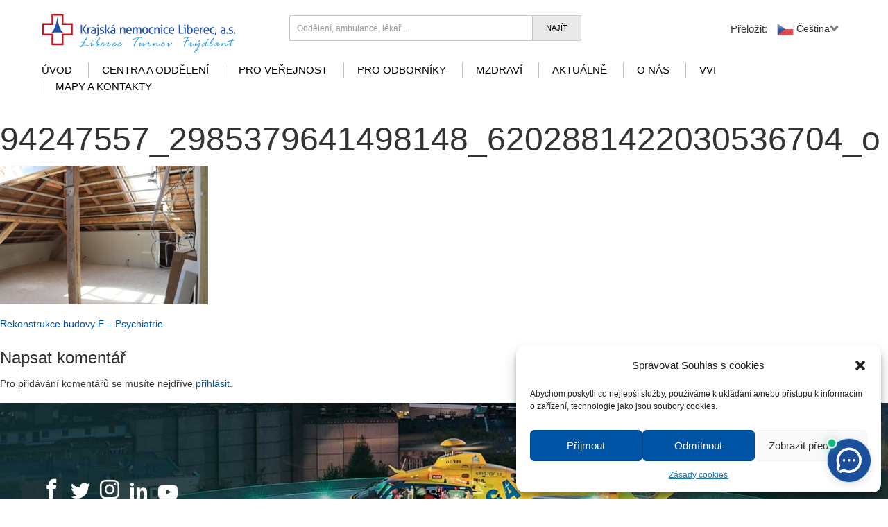

--- FILE ---
content_type: text/html; charset=UTF-8
request_url: https://www.nemlib.cz/aktualita/rekonstrukce-budovy-e-psychiatrie/94247557_2985379641498148_6202881422030536704_o/
body_size: 12823
content:
<!DOCTYPE html>
<!--[if lt IE 9]>
   <html class="ie8 ie" lang="cs" xmlns:og="http://opengraphprotocol.org/schema/" xmlns:fb="http://www.facebook.com/2008/fbml">
<![endif]-->
<!--[if gte IE 9]>
   <html class="ie" lang="cs" xmlns:og="http://opengraphprotocol.org/schema/" xmlns:fb="http://www.facebook.com/2008/fbml">
<![endif]-->
<!--[if !IE]>-->
   <html lang="cs" xmlns:og="http://opengraphprotocol.org/schema/" xmlns:fb="http://www.facebook.com/2008/fbml">
<!--<![endif]-->


<head>
<!-- Google Tag Manager -->
<script>(function(w,d,s,l,i){w[l]=w[l]||[];w[l].push({'gtm.start':
new Date().getTime(),event:'gtm.js'});var f=d.getElementsByTagName(s)[0],
j=d.createElement(s),dl=l!='dataLayer'?'&l='+l:'';j.async=true;j.src=
'https://www.googletagmanager.com/gtm.js?id='+i+dl;f.parentNode.insertBefore(j,f);
})(window,document,'script','dataLayer','GTM-PL64VZXV');</script>
<!-- End Google Tag Manager -->

<meta charset="UTF-8">
<meta name="viewport" content="width=device-width, initial-scale=1, user-scalable=no">
<meta http-equiv="X-UA-Compatible" content="IE=edge">

<link rel="apple-touch-icon" sizes="57x57" href="/apple-touch-icon-57x57.png">
<link rel="apple-touch-icon" sizes="60x60" href="/apple-touch-icon-60x60.png">
<link rel="apple-touch-icon" sizes="72x72" href="/apple-touch-icon-72x72.png">
<link rel="apple-touch-icon" sizes="76x76" href="/apple-touch-icon-76x76.png">
<link rel="apple-touch-icon" sizes="114x114" href="/apple-touch-icon-114x114.png">
<link rel="apple-touch-icon" sizes="120x120" href="/apple-touch-icon-120x120.png">
<link rel="apple-touch-icon" sizes="144x144" href="/apple-touch-icon-144x144.png">
<link rel="apple-touch-icon" sizes="152x152" href="/apple-touch-icon-152x152.png">
<link rel="apple-touch-icon" sizes="180x180" href="/apple-touch-icon-180x180.png">
<link rel="icon" type="image/png" href="/favicon-32x32.png" sizes="32x32">
<link rel="icon" type="image/png" href="/favicon-194x194.png" sizes="194x194">
<link rel="icon" type="image/png" href="/favicon-96x96.png" sizes="96x96">
<link rel="icon" type="image/png" href="/android-chrome-192x192.png" sizes="192x192">
<link rel="icon" type="image/png" href="/favicon-16x16.png" sizes="16x16">
<link rel="manifest" href="/manifest.json">
<meta name="msapplication-TileColor" content="#00a300">
<meta name="msapplication-TileImage" content="/mstile-144x144.png">
<meta name="theme-color" content="#ffffff">

<title>94247557_2985379641498148_6202881422030536704_o &#8211; Krajská nemocnice Liberec</title>
<meta name='robots' content='max-image-preview:large' />
	<style>img:is([sizes="auto" i], [sizes^="auto," i]) { contain-intrinsic-size: 3000px 1500px }</style>
	<link rel="alternate" type="application/rss+xml" title="Krajská nemocnice Liberec &raquo; RSS zdroj" href="https://www.nemlib.cz/feed/" />
<link rel="alternate" type="application/rss+xml" title="Krajská nemocnice Liberec &raquo; RSS komentářů" href="https://www.nemlib.cz/comments/feed/" />
<link rel="alternate" type="application/rss+xml" title="Krajská nemocnice Liberec &raquo; RSS komentářů pro 94247557_2985379641498148_6202881422030536704_o" href="https://www.nemlib.cz/aktualita/rekonstrukce-budovy-e-psychiatrie/94247557_2985379641498148_6202881422030536704_o/feed/" />
<meta property="og:title" content="94247557_2985379641498148_6202881422030536704_o"/><meta property="og:type" content="article"/><meta property="og:url" content="https://www.nemlib.cz/aktualita/rekonstrukce-budovy-e-psychiatrie/94247557_2985379641498148_6202881422030536704_o/"/><meta property="og:site_name" content="Krajská nemocnice Liberec"/><meta property="og:image" content="https://www.nemlib.cz/assets/themes/nemlib/assets/images/logo-kulate.jpg"/><meta property="og:description" content="94247557_2985379641498148_6202881422030536704_o"/>
<script type="text/javascript">
/* <![CDATA[ */
window._wpemojiSettings = {"baseUrl":"https:\/\/s.w.org\/images\/core\/emoji\/15.0.3\/72x72\/","ext":".png","svgUrl":"https:\/\/s.w.org\/images\/core\/emoji\/15.0.3\/svg\/","svgExt":".svg","source":{"concatemoji":"https:\/\/www.nemlib.cz\/wp-includes\/js\/wp-emoji-release.min.js?ver=c05278fa406a4e0c5b8a61035639103c"}};
/*! This file is auto-generated */
!function(i,n){var o,s,e;function c(e){try{var t={supportTests:e,timestamp:(new Date).valueOf()};sessionStorage.setItem(o,JSON.stringify(t))}catch(e){}}function p(e,t,n){e.clearRect(0,0,e.canvas.width,e.canvas.height),e.fillText(t,0,0);var t=new Uint32Array(e.getImageData(0,0,e.canvas.width,e.canvas.height).data),r=(e.clearRect(0,0,e.canvas.width,e.canvas.height),e.fillText(n,0,0),new Uint32Array(e.getImageData(0,0,e.canvas.width,e.canvas.height).data));return t.every(function(e,t){return e===r[t]})}function u(e,t,n){switch(t){case"flag":return n(e,"\ud83c\udff3\ufe0f\u200d\u26a7\ufe0f","\ud83c\udff3\ufe0f\u200b\u26a7\ufe0f")?!1:!n(e,"\ud83c\uddfa\ud83c\uddf3","\ud83c\uddfa\u200b\ud83c\uddf3")&&!n(e,"\ud83c\udff4\udb40\udc67\udb40\udc62\udb40\udc65\udb40\udc6e\udb40\udc67\udb40\udc7f","\ud83c\udff4\u200b\udb40\udc67\u200b\udb40\udc62\u200b\udb40\udc65\u200b\udb40\udc6e\u200b\udb40\udc67\u200b\udb40\udc7f");case"emoji":return!n(e,"\ud83d\udc26\u200d\u2b1b","\ud83d\udc26\u200b\u2b1b")}return!1}function f(e,t,n){var r="undefined"!=typeof WorkerGlobalScope&&self instanceof WorkerGlobalScope?new OffscreenCanvas(300,150):i.createElement("canvas"),a=r.getContext("2d",{willReadFrequently:!0}),o=(a.textBaseline="top",a.font="600 32px Arial",{});return e.forEach(function(e){o[e]=t(a,e,n)}),o}function t(e){var t=i.createElement("script");t.src=e,t.defer=!0,i.head.appendChild(t)}"undefined"!=typeof Promise&&(o="wpEmojiSettingsSupports",s=["flag","emoji"],n.supports={everything:!0,everythingExceptFlag:!0},e=new Promise(function(e){i.addEventListener("DOMContentLoaded",e,{once:!0})}),new Promise(function(t){var n=function(){try{var e=JSON.parse(sessionStorage.getItem(o));if("object"==typeof e&&"number"==typeof e.timestamp&&(new Date).valueOf()<e.timestamp+604800&&"object"==typeof e.supportTests)return e.supportTests}catch(e){}return null}();if(!n){if("undefined"!=typeof Worker&&"undefined"!=typeof OffscreenCanvas&&"undefined"!=typeof URL&&URL.createObjectURL&&"undefined"!=typeof Blob)try{var e="postMessage("+f.toString()+"("+[JSON.stringify(s),u.toString(),p.toString()].join(",")+"));",r=new Blob([e],{type:"text/javascript"}),a=new Worker(URL.createObjectURL(r),{name:"wpTestEmojiSupports"});return void(a.onmessage=function(e){c(n=e.data),a.terminate(),t(n)})}catch(e){}c(n=f(s,u,p))}t(n)}).then(function(e){for(var t in e)n.supports[t]=e[t],n.supports.everything=n.supports.everything&&n.supports[t],"flag"!==t&&(n.supports.everythingExceptFlag=n.supports.everythingExceptFlag&&n.supports[t]);n.supports.everythingExceptFlag=n.supports.everythingExceptFlag&&!n.supports.flag,n.DOMReady=!1,n.readyCallback=function(){n.DOMReady=!0}}).then(function(){return e}).then(function(){var e;n.supports.everything||(n.readyCallback(),(e=n.source||{}).concatemoji?t(e.concatemoji):e.wpemoji&&e.twemoji&&(t(e.twemoji),t(e.wpemoji)))}))}((window,document),window._wpemojiSettings);
/* ]]> */
</script>
<style id='wp-emoji-styles-inline-css' type='text/css'>

	img.wp-smiley, img.emoji {
		display: inline !important;
		border: none !important;
		box-shadow: none !important;
		height: 1em !important;
		width: 1em !important;
		margin: 0 0.07em !important;
		vertical-align: -0.1em !important;
		background: none !important;
		padding: 0 !important;
	}
</style>
<link rel='stylesheet' id='wp-block-library-css' href='https://www.nemlib.cz/wp-includes/css/dist/block-library/style.min.css?ver=c05278fa406a4e0c5b8a61035639103c' type='text/css' media='all' />
<style id='classic-theme-styles-inline-css' type='text/css'>
/*! This file is auto-generated */
.wp-block-button__link{color:#fff;background-color:#32373c;border-radius:9999px;box-shadow:none;text-decoration:none;padding:calc(.667em + 2px) calc(1.333em + 2px);font-size:1.125em}.wp-block-file__button{background:#32373c;color:#fff;text-decoration:none}
</style>
<style id='global-styles-inline-css' type='text/css'>
:root{--wp--preset--aspect-ratio--square: 1;--wp--preset--aspect-ratio--4-3: 4/3;--wp--preset--aspect-ratio--3-4: 3/4;--wp--preset--aspect-ratio--3-2: 3/2;--wp--preset--aspect-ratio--2-3: 2/3;--wp--preset--aspect-ratio--16-9: 16/9;--wp--preset--aspect-ratio--9-16: 9/16;--wp--preset--color--black: #000000;--wp--preset--color--cyan-bluish-gray: #abb8c3;--wp--preset--color--white: #ffffff;--wp--preset--color--pale-pink: #f78da7;--wp--preset--color--vivid-red: #cf2e2e;--wp--preset--color--luminous-vivid-orange: #ff6900;--wp--preset--color--luminous-vivid-amber: #fcb900;--wp--preset--color--light-green-cyan: #7bdcb5;--wp--preset--color--vivid-green-cyan: #00d084;--wp--preset--color--pale-cyan-blue: #8ed1fc;--wp--preset--color--vivid-cyan-blue: #0693e3;--wp--preset--color--vivid-purple: #9b51e0;--wp--preset--gradient--vivid-cyan-blue-to-vivid-purple: linear-gradient(135deg,rgba(6,147,227,1) 0%,rgb(155,81,224) 100%);--wp--preset--gradient--light-green-cyan-to-vivid-green-cyan: linear-gradient(135deg,rgb(122,220,180) 0%,rgb(0,208,130) 100%);--wp--preset--gradient--luminous-vivid-amber-to-luminous-vivid-orange: linear-gradient(135deg,rgba(252,185,0,1) 0%,rgba(255,105,0,1) 100%);--wp--preset--gradient--luminous-vivid-orange-to-vivid-red: linear-gradient(135deg,rgba(255,105,0,1) 0%,rgb(207,46,46) 100%);--wp--preset--gradient--very-light-gray-to-cyan-bluish-gray: linear-gradient(135deg,rgb(238,238,238) 0%,rgb(169,184,195) 100%);--wp--preset--gradient--cool-to-warm-spectrum: linear-gradient(135deg,rgb(74,234,220) 0%,rgb(151,120,209) 20%,rgb(207,42,186) 40%,rgb(238,44,130) 60%,rgb(251,105,98) 80%,rgb(254,248,76) 100%);--wp--preset--gradient--blush-light-purple: linear-gradient(135deg,rgb(255,206,236) 0%,rgb(152,150,240) 100%);--wp--preset--gradient--blush-bordeaux: linear-gradient(135deg,rgb(254,205,165) 0%,rgb(254,45,45) 50%,rgb(107,0,62) 100%);--wp--preset--gradient--luminous-dusk: linear-gradient(135deg,rgb(255,203,112) 0%,rgb(199,81,192) 50%,rgb(65,88,208) 100%);--wp--preset--gradient--pale-ocean: linear-gradient(135deg,rgb(255,245,203) 0%,rgb(182,227,212) 50%,rgb(51,167,181) 100%);--wp--preset--gradient--electric-grass: linear-gradient(135deg,rgb(202,248,128) 0%,rgb(113,206,126) 100%);--wp--preset--gradient--midnight: linear-gradient(135deg,rgb(2,3,129) 0%,rgb(40,116,252) 100%);--wp--preset--font-size--small: 13px;--wp--preset--font-size--medium: 20px;--wp--preset--font-size--large: 36px;--wp--preset--font-size--x-large: 42px;--wp--preset--spacing--20: 0.44rem;--wp--preset--spacing--30: 0.67rem;--wp--preset--spacing--40: 1rem;--wp--preset--spacing--50: 1.5rem;--wp--preset--spacing--60: 2.25rem;--wp--preset--spacing--70: 3.38rem;--wp--preset--spacing--80: 5.06rem;--wp--preset--shadow--natural: 6px 6px 9px rgba(0, 0, 0, 0.2);--wp--preset--shadow--deep: 12px 12px 50px rgba(0, 0, 0, 0.4);--wp--preset--shadow--sharp: 6px 6px 0px rgba(0, 0, 0, 0.2);--wp--preset--shadow--outlined: 6px 6px 0px -3px rgba(255, 255, 255, 1), 6px 6px rgba(0, 0, 0, 1);--wp--preset--shadow--crisp: 6px 6px 0px rgba(0, 0, 0, 1);}:where(.is-layout-flex){gap: 0.5em;}:where(.is-layout-grid){gap: 0.5em;}body .is-layout-flex{display: flex;}.is-layout-flex{flex-wrap: wrap;align-items: center;}.is-layout-flex > :is(*, div){margin: 0;}body .is-layout-grid{display: grid;}.is-layout-grid > :is(*, div){margin: 0;}:where(.wp-block-columns.is-layout-flex){gap: 2em;}:where(.wp-block-columns.is-layout-grid){gap: 2em;}:where(.wp-block-post-template.is-layout-flex){gap: 1.25em;}:where(.wp-block-post-template.is-layout-grid){gap: 1.25em;}.has-black-color{color: var(--wp--preset--color--black) !important;}.has-cyan-bluish-gray-color{color: var(--wp--preset--color--cyan-bluish-gray) !important;}.has-white-color{color: var(--wp--preset--color--white) !important;}.has-pale-pink-color{color: var(--wp--preset--color--pale-pink) !important;}.has-vivid-red-color{color: var(--wp--preset--color--vivid-red) !important;}.has-luminous-vivid-orange-color{color: var(--wp--preset--color--luminous-vivid-orange) !important;}.has-luminous-vivid-amber-color{color: var(--wp--preset--color--luminous-vivid-amber) !important;}.has-light-green-cyan-color{color: var(--wp--preset--color--light-green-cyan) !important;}.has-vivid-green-cyan-color{color: var(--wp--preset--color--vivid-green-cyan) !important;}.has-pale-cyan-blue-color{color: var(--wp--preset--color--pale-cyan-blue) !important;}.has-vivid-cyan-blue-color{color: var(--wp--preset--color--vivid-cyan-blue) !important;}.has-vivid-purple-color{color: var(--wp--preset--color--vivid-purple) !important;}.has-black-background-color{background-color: var(--wp--preset--color--black) !important;}.has-cyan-bluish-gray-background-color{background-color: var(--wp--preset--color--cyan-bluish-gray) !important;}.has-white-background-color{background-color: var(--wp--preset--color--white) !important;}.has-pale-pink-background-color{background-color: var(--wp--preset--color--pale-pink) !important;}.has-vivid-red-background-color{background-color: var(--wp--preset--color--vivid-red) !important;}.has-luminous-vivid-orange-background-color{background-color: var(--wp--preset--color--luminous-vivid-orange) !important;}.has-luminous-vivid-amber-background-color{background-color: var(--wp--preset--color--luminous-vivid-amber) !important;}.has-light-green-cyan-background-color{background-color: var(--wp--preset--color--light-green-cyan) !important;}.has-vivid-green-cyan-background-color{background-color: var(--wp--preset--color--vivid-green-cyan) !important;}.has-pale-cyan-blue-background-color{background-color: var(--wp--preset--color--pale-cyan-blue) !important;}.has-vivid-cyan-blue-background-color{background-color: var(--wp--preset--color--vivid-cyan-blue) !important;}.has-vivid-purple-background-color{background-color: var(--wp--preset--color--vivid-purple) !important;}.has-black-border-color{border-color: var(--wp--preset--color--black) !important;}.has-cyan-bluish-gray-border-color{border-color: var(--wp--preset--color--cyan-bluish-gray) !important;}.has-white-border-color{border-color: var(--wp--preset--color--white) !important;}.has-pale-pink-border-color{border-color: var(--wp--preset--color--pale-pink) !important;}.has-vivid-red-border-color{border-color: var(--wp--preset--color--vivid-red) !important;}.has-luminous-vivid-orange-border-color{border-color: var(--wp--preset--color--luminous-vivid-orange) !important;}.has-luminous-vivid-amber-border-color{border-color: var(--wp--preset--color--luminous-vivid-amber) !important;}.has-light-green-cyan-border-color{border-color: var(--wp--preset--color--light-green-cyan) !important;}.has-vivid-green-cyan-border-color{border-color: var(--wp--preset--color--vivid-green-cyan) !important;}.has-pale-cyan-blue-border-color{border-color: var(--wp--preset--color--pale-cyan-blue) !important;}.has-vivid-cyan-blue-border-color{border-color: var(--wp--preset--color--vivid-cyan-blue) !important;}.has-vivid-purple-border-color{border-color: var(--wp--preset--color--vivid-purple) !important;}.has-vivid-cyan-blue-to-vivid-purple-gradient-background{background: var(--wp--preset--gradient--vivid-cyan-blue-to-vivid-purple) !important;}.has-light-green-cyan-to-vivid-green-cyan-gradient-background{background: var(--wp--preset--gradient--light-green-cyan-to-vivid-green-cyan) !important;}.has-luminous-vivid-amber-to-luminous-vivid-orange-gradient-background{background: var(--wp--preset--gradient--luminous-vivid-amber-to-luminous-vivid-orange) !important;}.has-luminous-vivid-orange-to-vivid-red-gradient-background{background: var(--wp--preset--gradient--luminous-vivid-orange-to-vivid-red) !important;}.has-very-light-gray-to-cyan-bluish-gray-gradient-background{background: var(--wp--preset--gradient--very-light-gray-to-cyan-bluish-gray) !important;}.has-cool-to-warm-spectrum-gradient-background{background: var(--wp--preset--gradient--cool-to-warm-spectrum) !important;}.has-blush-light-purple-gradient-background{background: var(--wp--preset--gradient--blush-light-purple) !important;}.has-blush-bordeaux-gradient-background{background: var(--wp--preset--gradient--blush-bordeaux) !important;}.has-luminous-dusk-gradient-background{background: var(--wp--preset--gradient--luminous-dusk) !important;}.has-pale-ocean-gradient-background{background: var(--wp--preset--gradient--pale-ocean) !important;}.has-electric-grass-gradient-background{background: var(--wp--preset--gradient--electric-grass) !important;}.has-midnight-gradient-background{background: var(--wp--preset--gradient--midnight) !important;}.has-small-font-size{font-size: var(--wp--preset--font-size--small) !important;}.has-medium-font-size{font-size: var(--wp--preset--font-size--medium) !important;}.has-large-font-size{font-size: var(--wp--preset--font-size--large) !important;}.has-x-large-font-size{font-size: var(--wp--preset--font-size--x-large) !important;}
:where(.wp-block-post-template.is-layout-flex){gap: 1.25em;}:where(.wp-block-post-template.is-layout-grid){gap: 1.25em;}
:where(.wp-block-columns.is-layout-flex){gap: 2em;}:where(.wp-block-columns.is-layout-grid){gap: 2em;}
:root :where(.wp-block-pullquote){font-size: 1.5em;line-height: 1.6;}
</style>
<link rel='stylesheet' id='cmplz-general-css' href='https://www.nemlib.cz/assets/plugins/complianz-gdpr/assets/css/cookieblocker.min.css?ver=6.5.5' type='text/css' media='all' />
<link rel='stylesheet' id='nemlib-style-css' href='https://www.nemlib.cz/assets/themes/nemlib/assets/css/main.css?ver=202509040847' type='text/css' media='all' />
<link rel='stylesheet' id='lightbox-style-css' href='https://www.nemlib.cz/assets/themes/nemlib/assets/css/lightbox.css?ver=c05278fa406a4e0c5b8a61035639103c' type='text/css' media='all' />
<link rel='stylesheet' id='searchwp-forms-css' href='https://www.nemlib.cz/assets/plugins/searchwp-live-ajax-search/assets/styles/frontend/search-forms.min.css?ver=1.8.6' type='text/css' media='all' />
<link rel='stylesheet' id='searchwp-live-search-css' href='https://www.nemlib.cz/assets/plugins/searchwp-live-ajax-search/assets/styles/style.min.css?ver=1.8.6' type='text/css' media='all' />
<style id='searchwp-live-search-inline-css' type='text/css'>
.searchwp-live-search-result .searchwp-live-search-result--title a {
  font-size: 16px;
}
.searchwp-live-search-result .searchwp-live-search-result--price {
  font-size: 14px;
}
.searchwp-live-search-result .searchwp-live-search-result--add-to-cart .button {
  font-size: 14px;
}

</style>
<script type="text/javascript" src="https://www.nemlib.cz/wp-includes/js/jquery/jquery.min.js?ver=3.7.1" id="jquery-core-js"></script>
<script type="text/javascript" src="https://www.nemlib.cz/wp-includes/js/jquery/jquery-migrate.min.js?ver=3.4.1" id="jquery-migrate-js"></script>
<script type="text/javascript" id="scheduled_exports_nfpluginsettings-js-extra">
/* <![CDATA[ */
var scheduled_exports_nfpluginsettings = {"clearLogRestUrl":"https:\/\/www.nemlib.cz\/wp-json\/scheduled-exports\/debug-log\/delete-all","clearLogButtonId":"scheduled_exports_clear_debug_logger","downloadLogRestUrl":"https:\/\/www.nemlib.cz\/wp-json\/scheduled-exports\/debug-log\/get-all","downloadLogButtonId":"scheduled_exports_download_debug_logger","_wpnonce":"e78fd36945"};
/* ]]> */
</script>
<script type="text/javascript" src="https://www.nemlib.cz/assets/plugins/ninja-forms-scheduled-exports/assets/js/nfpluginsettings.js?ver=3.0.0" id="scheduled_exports_nfpluginsettings-js"></script>
<link rel="https://api.w.org/" href="https://www.nemlib.cz/wp-json/" /><link rel="alternate" title="JSON" type="application/json" href="https://www.nemlib.cz/wp-json/wp/v2/media/40149" /><link rel="EditURI" type="application/rsd+xml" title="RSD" href="https://www.nemlib.cz/xmlrpc.php?rsd" />

<link rel='shortlink' href='https://www.nemlib.cz/?p=40149' />
<link rel="alternate" title="oEmbed (JSON)" type="application/json+oembed" href="https://www.nemlib.cz/wp-json/oembed/1.0/embed?url=https%3A%2F%2Fwww.nemlib.cz%2Faktualita%2Frekonstrukce-budovy-e-psychiatrie%2F94247557_2985379641498148_6202881422030536704_o%2F" />
<link rel="alternate" title="oEmbed (XML)" type="text/xml+oembed" href="https://www.nemlib.cz/wp-json/oembed/1.0/embed?url=https%3A%2F%2Fwww.nemlib.cz%2Faktualita%2Frekonstrukce-budovy-e-psychiatrie%2F94247557_2985379641498148_6202881422030536704_o%2F&#038;format=xml" />
<style>.cmplz-hidden{display:none!important;}</style>

<!--[if lt IE 9]>
	<script src="/assets/themes/nemlib/js/respond.js"></script>
	<script src="/assets/themes/nemlib/js/html5shiv.js"></script>
<![endif]-->
<script type="text/javascript">
	var doc = document.documentElement;
	doc.setAttribute('data-useragent', navigator.userAgent);
</script>

<!-- <link href='http://fonts.googleapis.com/css?family=Fira+Sans:300,400,700,400italic&subset=latin,latin-ext' rel='stylesheet' type='text/css'> -->
<link href='//code.cdn.mozilla.net/fonts/fira.css' rel='stylesheet' type='text/css'>
<script type="text/javascript" src="//translate.google.com/translate_a/element.js?cb=googleTranslateElementInit2"></script>

<!-- Hotjar Tracking Code for https://www.nemlib.cz -->
<script type="text/plain" data-service="hotjar" data-category="marketing">
    (function(h,o,t,j,a,r){
        h.hj=h.hj||function(){(h.hj.q=h.hj.q||[]).push(arguments)};
        h._hjSettings={hjid:5219870,hjsv:6};
        a=o.getElementsByTagName('head')[0];
        r=o.createElement('script');r.async=1;
        r.src=t+h._hjSettings.hjid+j+h._hjSettings.hjsv;
        a.appendChild(r);
    })(window,document,'https://static.hotjar.com/c/hotjar-','.js?sv=');
</script>
<!-- Facebook Pixel Code -->
<script type="text/plain" data-service="facebook" data-category="marketing">
!function(f,b,e,v,n,t,s){if(f.fbq)return;n=f.fbq=function(){n.callMethod?
n.callMethod.apply(n,arguments):n.queue.push(arguments)};if(!f._fbq)f._fbq=n;
n.push=n;n.loaded=!0;n.version='2.0';n.queue=[];t=b.createElement(e);t.async=!0;
t.src=v;s=b.getElementsByTagName(e)[0];s.parentNode.insertBefore(t,s)}(window,
document,'script','//connect.facebook.net/en_US/fbevents.js');
 
fbq('init', '1623776677874600');
fbq('track', "PageView");</script>
<noscript><img height="1" width="1" style="display:none"
src="https://www.facebook.com/tr?id=1623776677874600&ev=PageView&noscript=1"
/></noscript>
<!-- End Facebook Pixel Code -->
</head>


<body data-cmplz=1 class="attachment attachment-template-default single single-attachment postid-40149 attachmentid-40149 attachment-jpeg">
<div class="old-browser">
	<p>Pro optimální zobrazení webu je nutné aktualizovat Váš internetový prohlížeč.<a href="#">(Zavřít toto sdělení)</a></p>
</div>

<header id="mobile-header" class="container" >
	<a href="https://www.nemlib.cz" class="logo logo-small">
		<img src="/assets/themes/nemlib/assets/images/logo.svg" alt="logo" onerror="this.onerror=null; this.src='/assets/themes/nemlib/assets/images/logo.png'">
	</a>

	<a href="https://www.nemlib.cz" class="logo logo-big">
		<img src="/assets/themes/nemlib/assets/images/logo-big-ltf.svg" alt="logo" onerror="this.onerror=null; this.src='/assets/themes/nemlib/assets/images/logo-big-ltf.png'">
	</a>
	
	<div class="search-form">
		<form action="https://www.nemlib.cz/" method="get" class="form-inline" accept-charset="utf-8">
			<div class="form-group flex-form">
				<input type="search" class="form-control notranslate" name="s" data-swplive="true" value="" placeholder="Oddělení, ambulance, lékař ...">
				<button type="submit" class="btn btn-default">Najít</button>				
			</div>			
		</form>	
	</div>

	
	<span href="javascript:void(0);" class="trans-button nemtranslate">
		<span class="txt-small">Přeložit:</span>
		<a href="#" class="nemtranslate-select switcher-popup glink nturl notranslate"><img src="//www.nemlib.cz/assets/plugins/gtranslate/flags/24/cs.png" height="24" width="24" alt="cs"> <span>Čeština&lrm;</span><i class="glyphicon glyphicon-chevron-down"></i></a>
		<div class="nemtranslate-body">
			<ul class="gt_languages notranslate">
<li><a href="#" onclick="NemTranslate('cs|cs', this);return false;" title="Čeština&lrm;" class="glink nturl selected"><img data-gt-lazy-src="//www.nemlib.cz/assets/plugins/gtranslate/flags/24/cs.png" height="24" width="24" alt="cs" src="//www.nemlib.cz/assets/plugins/gtranslate/flags/24/cs.png"> <span>Čeština&lrm;</span></a></li>
<li><a href="#" onclick="NemTranslate('cs|en', this);return false;" title="English" class="glink nturl"><img data-gt-lazy-src="//www.nemlib.cz/assets/plugins/gtranslate/flags/24/en.png" height="24" width="24" alt="en" src="//www.nemlib.cz/assets/plugins/gtranslate/flags/24/en.png"> <span>English</span></a></li>
<li><a href="#" onclick="NemTranslate('cs|de', this);return false;" title="Deutsch" class="glink nturl"><img data-gt-lazy-src="//www.nemlib.cz/assets/plugins/gtranslate/flags/24/de.png" height="24" width="24" alt="de" src="//www.nemlib.cz/assets/plugins/gtranslate/flags/24/de.png"> <span>Deutsch</span></a></li>
<li><a href="#" onclick="NemTranslate('cs|pl', this);return false;" title="Polski" class="glink nturl"><img data-gt-lazy-src="//www.nemlib.cz/assets/plugins/gtranslate/flags/24/pl.png" height="24" width="24" alt="pl" src="//www.nemlib.cz/assets/plugins/gtranslate/flags/24/pl.png"> <span>Polski</span></a></li>
<li><a href="#" onclick="NemTranslate('cs|ru', this);return false;" title="Русский" class="glink nturl"><img data-gt-lazy-src="//www.nemlib.cz/assets/plugins/gtranslate/flags/24/ru.png" height="24" width="24" alt="ru" src="//www.nemlib.cz/assets/plugins/gtranslate/flags/24/ru.png"> <span>Русский</span></a></li>
			</ul>
		</div>		
	</span>
	<div class="hide"><div class="gtranslate_wrapper" id="gt-wrapper-37569593"></div></div>


	<a href="#" class="search">
		<!-- <img src="http://placeskull.com/50/50" alt=""> -->
		<span class="icon-search"></span>
	</a>

	<a href="#" class="menu">
		<!-- <img src="http://placeskull.com/50/50" alt=""> -->
		<span class="icon-menu"></span>
		Menu
	</a>

	<div class="clearfix"></div>

	<!-- <nav id="mobile-navigation" class="main-navigation" role="navigation">
		<div class="menu-hlavni-menu-container"><ul id="menu-hlavni-menu" class=""><li id="menu-item-78" class="menu-item menu-item-type-post_type menu-item-object-page menu-item-home menu-item-78"><a href="https://www.nemlib.cz/" class="notranslate static-translate" trans-id="menu-78">Úvod</a></li>
<li id="menu-item-77" class="menu-item menu-item-type-post_type menu-item-object-page menu-item-77"><a href="https://www.nemlib.cz/centra-a-oddeleni/" class="notranslate static-translate" trans-id="menu-77">Centra a oddělení</a></li>
<li id="menu-item-76" class="menu-item menu-item-type-post_type menu-item-object-page menu-item-76"><a href="https://www.nemlib.cz/pro-verejnost/" class="notranslate static-translate" trans-id="menu-76">Pro veřejnost</a></li>
<li id="menu-item-75" class="menu-item menu-item-type-post_type menu-item-object-page menu-item-75"><a href="https://www.nemlib.cz/pro-odborniky/" class="notranslate static-translate" trans-id="menu-75">Pro odborníky</a></li>
<li id="menu-item-69843" class="menu-item menu-item-type-post_type menu-item-object-page menu-item-69843"><a href="https://www.nemlib.cz/mzdravi/" class="notranslate static-translate" trans-id="menu-69843">mZdraví</a></li>
<li id="menu-item-74" class="menu-item menu-item-type-post_type menu-item-object-page menu-item-74"><a href="https://www.nemlib.cz/aktualne/" class="notranslate static-translate" trans-id="menu-74">Aktuálně</a></li>
<li id="menu-item-73" class="menu-item menu-item-type-post_type menu-item-object-page menu-item-73"><a href="https://www.nemlib.cz/o-nas/" class="notranslate static-translate" trans-id="menu-73">O nás</a></li>
<li id="menu-item-56290" class="menu-item menu-item-type-post_type menu-item-object-page menu-item-56290"><a href="https://www.nemlib.cz/veda-a-vyzkum/" class="notranslate static-translate" trans-id="menu-56290">VVI</a></li>
<li id="menu-item-72" class="menu-item menu-item-type-post_type menu-item-object-page menu-item-72"><a href="https://www.nemlib.cz/kontakt/" class="notranslate static-translate" trans-id="menu-72">Mapy a kontakty</a></li>
</ul></div>	</nav> -->
	<nav id="site-navigation" class="main-navigation">
		<div class="menu-hlavni-menu-container"><ul id="menu-hlavni-menu-1" class="nav-menu flex-con notranslate"><li class="menu-item menu-item-type-post_type menu-item-object-page menu-item-home menu-item-78"><a href="https://www.nemlib.cz/" class="notranslate static-translate" trans-id="menu-78">Úvod</a></li>
<li class="menu-item menu-item-type-post_type menu-item-object-page menu-item-77"><a href="https://www.nemlib.cz/centra-a-oddeleni/" class="notranslate static-translate" trans-id="menu-77">Centra a oddělení</a></li>
<li class="menu-item menu-item-type-post_type menu-item-object-page menu-item-76"><a href="https://www.nemlib.cz/pro-verejnost/" class="notranslate static-translate" trans-id="menu-76">Pro veřejnost</a></li>
<li class="menu-item menu-item-type-post_type menu-item-object-page menu-item-75"><a href="https://www.nemlib.cz/pro-odborniky/" class="notranslate static-translate" trans-id="menu-75">Pro odborníky</a></li>
<li class="menu-item menu-item-type-post_type menu-item-object-page menu-item-69843"><a href="https://www.nemlib.cz/mzdravi/" class="notranslate static-translate" trans-id="menu-69843">mZdraví</a></li>
<li class="menu-item menu-item-type-post_type menu-item-object-page menu-item-74"><a href="https://www.nemlib.cz/aktualne/" class="notranslate static-translate" trans-id="menu-74">Aktuálně</a></li>
<li class="menu-item menu-item-type-post_type menu-item-object-page menu-item-73"><a href="https://www.nemlib.cz/o-nas/" class="notranslate static-translate" trans-id="menu-73">O nás</a></li>
<li class="menu-item menu-item-type-post_type menu-item-object-page menu-item-56290"><a href="https://www.nemlib.cz/veda-a-vyzkum/" class="notranslate static-translate" trans-id="menu-56290">VVI</a></li>
<li class="menu-item menu-item-type-post_type menu-item-object-page menu-item-72"><a href="https://www.nemlib.cz/kontakt/" class="notranslate static-translate" trans-id="menu-72">Mapy a kontakty</a></li>
</ul></div>			<div class="mobile-navigation-translate-title hide visible-xs">
				<span>Přeložit:</span>
			</div>
			<div href="" class="mobile-navigation-translate gt_languages notranslate hide visible-xs">				
				
				<a href="#" onclick="NemTranslate('cs|cs', this);return false;" title="Čeština&lrm;" class="glink nturl selected"><img data-gt-lazy-src="//www.nemlib.cz/assets/plugins/gtranslate/flags/24/cs.png" height="24" width="24" alt="cs" src="//www.nemlib.cz/assets/plugins/gtranslate/flags/24/cs.png"> <span>Čeština&lrm;</span>
				<a href="#" onclick="NemTranslate('cs|en', this);return false;" title="English" class="glink nturl"><img data-gt-lazy-src="//www.nemlib.cz/assets/plugins/gtranslate/flags/24/en.png" height="24" width="24" alt="en" src="//www.nemlib.cz/assets/plugins/gtranslate/flags/24/en.png"> <span>English</span></a>
				<a href="#" onclick="NemTranslate('cs|de', this);return false;" title="Deutsch" class="glink nturl"><img data-gt-lazy-src="//www.nemlib.cz/assets/plugins/gtranslate/flags/24/de.png" height="24" width="24" alt="de" src="//www.nemlib.cz/assets/plugins/gtranslate/flags/24/de.png"> <span>Deutsch</span></a>
				<a href="#" onclick="NemTranslate('cs|pl', this);return false;" title="Polski" class="glink nturl"><img data-gt-lazy-src="//www.nemlib.cz/assets/plugins/gtranslate/flags/24/pl.png" height="24" width="24" alt="pl" src="//www.nemlib.cz/assets/plugins/gtranslate/flags/24/pl.png"> <span>Polski</span></a>
				<a href="#" onclick="NemTranslate('cs|ru', this);return false;" title="Русский" class="glink nturl"><img data-gt-lazy-src="//www.nemlib.cz/assets/plugins/gtranslate/flags/24/ru.png" height="24" width="24" alt="ru" src="//www.nemlib.cz/assets/plugins/gtranslate/flags/24/ru.png"> <span>Русский</span></a></li>
			</div>

	</nav><!-- #site-navigation -->
 
	<div id="mobile-search">
		<form action="https://www.nemlib.cz/" method="post" class="form-inline" accept-charset="utf-8">
			<div class="form-group flex-form">
				<input type="text" class="form-control" name="s" data-swplive="true" value="" placeholder="Oddělení, ambulance, lékař ...">
				<button type="submit" class="btn btn-default">Najít</button>
			</div>
		</form>	
	</div>
</header>
	<div id="primary" class="content-area">
		<main id="main" class="site-main" role="main">
		
			
<article id="post-40149" class="post-40149 attachment type-attachment status-inherit hentry">
	<header class="entry-header">
		<h1 class="entry-title">94247557_2985379641498148_6202881422030536704_o</h1>
		<div class="entry-meta">
					</div><!-- .entry-meta -->
	</header><!-- .entry-header -->

	<div class="entry-content">
		<p class="attachment"><a href='https://www.nemlib.cz/assets/uploads/2020/04/94247557_2985379641498148_6202881422030536704_o.jpg'><img fetchpriority="high" decoding="async" width="300" height="200" src="https://www.nemlib.cz/assets/uploads/2020/04/94247557_2985379641498148_6202881422030536704_o-300x200.jpg" class="attachment-medium size-medium" alt="" srcset="https://www.nemlib.cz/assets/uploads/2020/04/94247557_2985379641498148_6202881422030536704_o-300x200.jpg 300w, https://www.nemlib.cz/assets/uploads/2020/04/94247557_2985379641498148_6202881422030536704_o-1024x682.jpg 1024w, https://www.nemlib.cz/assets/uploads/2020/04/94247557_2985379641498148_6202881422030536704_o-768x512.jpg 768w, https://www.nemlib.cz/assets/uploads/2020/04/94247557_2985379641498148_6202881422030536704_o.jpg 1280w" sizes="(max-width: 300px) 100vw, 300px" /></a></p>
			</div><!-- .entry-content -->

	<footer class="entry-footer">
			</footer><!-- .entry-footer -->
</article><!-- #post-## -->

			
	<nav class="navigation post-navigation" aria-label="Příspěvky">
		<h2 class="screen-reader-text">Navigace pro příspěvek</h2>
		<div class="nav-links"><div class="nav-previous"><a href="https://www.nemlib.cz/aktualita/rekonstrukce-budovy-e-psychiatrie/" rel="prev">Rekonstrukce budovy E – Psychiatrie</a></div></div>
	</nav>
			
<div id="comments" class="comments-area">

	
	
	
		<div id="respond" class="comment-respond">
		<h3 id="reply-title" class="comment-reply-title">Napsat komentář <small><a rel="nofollow" id="cancel-comment-reply-link" href="/aktualita/rekonstrukce-budovy-e-psychiatrie/94247557_2985379641498148_6202881422030536704_o/#respond" style="display:none;">Zrušit odpověď na komentář</a></small></h3><p class="must-log-in">Pro přidávání komentářů se musíte nejdříve <a href="https://www.nemlib.cz/prihlasit/?redirect_to=https%3A%2F%2Fwww.nemlib.cz%2Faktualita%2Frekonstrukce-budovy-e-psychiatrie%2F94247557_2985379641498148_6202881422030536704_o%2F">přihlásit</a>.</p>	</div><!-- #respond -->
	
</div><!-- #comments -->

		
		</main><!-- #main -->
	</div><!-- #primary -->

<footer id="main">
	<div class="container">
		<div class="row">
			<div class="col-xs-12">
				<div class="title">Nechte si zasílat novinky z KNL</div>
				<form action="/" accept-charset="utf-8">
					<div class="form-group">
						<input class="form-control" type="text" name="email" value="" placeholder="Váš @e-mail">
						<button type="submit" class="btn btn-default">Registrujte se</button>
					</div>
				</form>
				
				<div class="social">
											<a href="https://www.facebook.com/KrajskaNemocniceLiberec" target="_blank"><i class="icons-facebook"></i></a>
																<a href="https://twitter.com/NemLiberec" target="_blank"><i class="icons-twitter"></i></a>
																<a href="https://www.instagram.com/krajskanemocniceliberec/" target="_blank"><i class="icons-instagram"></i></a>
																<a href="https://www.linkedin.com/company/krajsk%C3%A1-nemocnice-liberec-a-s-" target="_blank"><i class="icons-linkedin2"></i></a>
																					<a href="https://www.youtube.com/watch?v=RZYupRWMNy8&list=PLdB0daz_nm8clmpQ9wi2AG_UtoPxXungh" target="_blank"><i class="icons-youtube"></i></a>
									</div>

				<p>Krajská nemocnice Liberec, a.s.</p>
								<ul>

																				<!-- <li><a href="https://www.nemlib.cz/o-nas/" title="">O nás</a></li>
					<li><a href="https://www.nemlib.cz/kontakt/" title="">Kontakt</a></li> -->


																																<li><a href="https://www.nemlib.cz/o-nas">O nás</a></li>
																											<li><a href="https://www.nemlib.cz/kontakt">Kontakt</a></li>
																											<li><a href="https://www.nemlib.cz/volna-pracovni-mista/">Volná pracovní místa</a></li>
																											<li><a href="https://www.nemlib.cz/prohlaseni-o-pristupnosti/">Prohlášení o přístupnosti</a></li>
																<!-- <li><a href="" title="">English version</a></li> -->
				</ul>
			</div>	
		</div>
	</div>
</footer>

<div class="partners-logos">
	<div class="container">
		<div class="gold"></div>
		<div class="triangle"></div>
		<div class="triangle2"></div>
		<div class="triangle3"></div>
		<div class="kop"></div>		
		<div class="esf"></div>
		<div class="eu"></div>
		<div class="oplz"></div>
		<div class="mzcr"></div>
		<div class="esfcr"></div>
	</div>
</div>


<!-- Consent Management powered by Complianz | GDPR/CCPA Cookie Consent https://wordpress.org/plugins/complianz-gdpr -->
<div id="cmplz-cookiebanner-container"><div class="cmplz-cookiebanner cmplz-hidden banner-1 optin cmplz-bottom-right cmplz-categories-type-view-preferences" aria-modal="true" data-nosnippet="true" role="dialog" aria-live="polite" aria-labelledby="cmplz-header-1-optin" aria-describedby="cmplz-message-1-optin">
	<div class="cmplz-header">
		<div class="cmplz-logo"></div>
		<div class="cmplz-title" id="cmplz-header-1-optin">Spravovat Souhlas s cookies</div>
		<div class="cmplz-close" tabindex="0" role="button" aria-label="close-dialog">
			<svg aria-hidden="true" focusable="false" data-prefix="fas" data-icon="times" class="svg-inline--fa fa-times fa-w-11" role="img" xmlns="http://www.w3.org/2000/svg" viewBox="0 0 352 512"><path fill="currentColor" d="M242.72 256l100.07-100.07c12.28-12.28 12.28-32.19 0-44.48l-22.24-22.24c-12.28-12.28-32.19-12.28-44.48 0L176 189.28 75.93 89.21c-12.28-12.28-32.19-12.28-44.48 0L9.21 111.45c-12.28 12.28-12.28 32.19 0 44.48L109.28 256 9.21 356.07c-12.28 12.28-12.28 32.19 0 44.48l22.24 22.24c12.28 12.28 32.2 12.28 44.48 0L176 322.72l100.07 100.07c12.28 12.28 32.2 12.28 44.48 0l22.24-22.24c12.28-12.28 12.28-32.19 0-44.48L242.72 256z"></path></svg>
		</div>
	</div>

	<div class="cmplz-divider cmplz-divider-header"></div>
	<div class="cmplz-body">
		<div class="cmplz-message" id="cmplz-message-1-optin">Abychom poskytli co nejlepší služby, používáme k ukládání a/nebo přístupu k informacím o zařízení, technologie jako jsou soubory cookies.</div>
		<!-- categories start -->
		<div class="cmplz-categories">
			<details class="cmplz-category cmplz-functional" >
				<summary>
						<span class="cmplz-category-header">
							<span class="cmplz-category-title">Funkční</span>
							<span class='cmplz-always-active'>
								<span class="cmplz-banner-checkbox">
									<input type="checkbox"
										   id="cmplz-functional-optin"
										   data-category="cmplz_functional"
										   class="cmplz-consent-checkbox cmplz-functional"
										   size="40"
										   value="1"/>
									<label class="cmplz-label" for="cmplz-functional-optin" tabindex="0"><span class="screen-reader-text">Funkční</span></label>
								</span>
								Vždy aktivní							</span>
							<span class="cmplz-icon cmplz-open">
								<svg xmlns="http://www.w3.org/2000/svg" viewBox="0 0 448 512"  height="18" ><path d="M224 416c-8.188 0-16.38-3.125-22.62-9.375l-192-192c-12.5-12.5-12.5-32.75 0-45.25s32.75-12.5 45.25 0L224 338.8l169.4-169.4c12.5-12.5 32.75-12.5 45.25 0s12.5 32.75 0 45.25l-192 192C240.4 412.9 232.2 416 224 416z"/></svg>
							</span>
						</span>
				</summary>
				<div class="cmplz-description">
					<span class="cmplz-description-functional">Technické uložení nebo přístup je nezbytně nutný pro legitimní účel umožnění použití konkrétní služby, kterou si odběratel nebo uživatel výslovně vyžádal, nebo pouze za účelem provedení přenosu sdělení prostřednictvím sítě elektronických komunikací.</span>
				</div>
			</details>

			<details class="cmplz-category cmplz-preferences" >
				<summary>
						<span class="cmplz-category-header">
							<span class="cmplz-category-title">Předvolby</span>
							<span class="cmplz-banner-checkbox">
								<input type="checkbox"
									   id="cmplz-preferences-optin"
									   data-category="cmplz_preferences"
									   class="cmplz-consent-checkbox cmplz-preferences"
									   size="40"
									   value="1"/>
								<label class="cmplz-label" for="cmplz-preferences-optin" tabindex="0"><span class="screen-reader-text">Předvolby</span></label>
							</span>
							<span class="cmplz-icon cmplz-open">
								<svg xmlns="http://www.w3.org/2000/svg" viewBox="0 0 448 512"  height="18" ><path d="M224 416c-8.188 0-16.38-3.125-22.62-9.375l-192-192c-12.5-12.5-12.5-32.75 0-45.25s32.75-12.5 45.25 0L224 338.8l169.4-169.4c12.5-12.5 32.75-12.5 45.25 0s12.5 32.75 0 45.25l-192 192C240.4 412.9 232.2 416 224 416z"/></svg>
							</span>
						</span>
				</summary>
				<div class="cmplz-description">
					<span class="cmplz-description-preferences">Technické uložení nebo přístup je nezbytný pro legitimní účel ukládání preferencí, které nejsou požadovány odběratelem nebo uživatelem.</span>
				</div>
			</details>

			<details class="cmplz-category cmplz-statistics" >
				<summary>
						<span class="cmplz-category-header">
							<span class="cmplz-category-title">Statistiky</span>
							<span class="cmplz-banner-checkbox">
								<input type="checkbox"
									   id="cmplz-statistics-optin"
									   data-category="cmplz_statistics"
									   class="cmplz-consent-checkbox cmplz-statistics"
									   size="40"
									   value="1"/>
								<label class="cmplz-label" for="cmplz-statistics-optin" tabindex="0"><span class="screen-reader-text">Statistiky</span></label>
							</span>
							<span class="cmplz-icon cmplz-open">
								<svg xmlns="http://www.w3.org/2000/svg" viewBox="0 0 448 512"  height="18" ><path d="M224 416c-8.188 0-16.38-3.125-22.62-9.375l-192-192c-12.5-12.5-12.5-32.75 0-45.25s32.75-12.5 45.25 0L224 338.8l169.4-169.4c12.5-12.5 32.75-12.5 45.25 0s12.5 32.75 0 45.25l-192 192C240.4 412.9 232.2 416 224 416z"/></svg>
							</span>
						</span>
				</summary>
				<div class="cmplz-description">
					<span class="cmplz-description-statistics">Technické uložení nebo přístup, který se používá výhradně pro statistické účely.</span>
					<span class="cmplz-description-statistics-anonymous">Technické uložení nebo přístup, který se používá výhradně pro anonymní statistické účely. Bez předvolání, dobrovolného plnění ze strany vašeho Poskytovatele internetových služeb nebo dalších záznamů od třetí strany nelze informace, uložené nebo získané pouze pro tento účel, obvykle použít k vaší identifikaci.</span>
				</div>
			</details>
			<details class="cmplz-category cmplz-marketing" >
				<summary>
						<span class="cmplz-category-header">
							<span class="cmplz-category-title">Marketing</span>
							<span class="cmplz-banner-checkbox">
								<input type="checkbox"
									   id="cmplz-marketing-optin"
									   data-category="cmplz_marketing"
									   class="cmplz-consent-checkbox cmplz-marketing"
									   size="40"
									   value="1"/>
								<label class="cmplz-label" for="cmplz-marketing-optin" tabindex="0"><span class="screen-reader-text">Marketing</span></label>
							</span>
							<span class="cmplz-icon cmplz-open">
								<svg xmlns="http://www.w3.org/2000/svg" viewBox="0 0 448 512"  height="18" ><path d="M224 416c-8.188 0-16.38-3.125-22.62-9.375l-192-192c-12.5-12.5-12.5-32.75 0-45.25s32.75-12.5 45.25 0L224 338.8l169.4-169.4c12.5-12.5 32.75-12.5 45.25 0s12.5 32.75 0 45.25l-192 192C240.4 412.9 232.2 416 224 416z"/></svg>
							</span>
						</span>
				</summary>
				<div class="cmplz-description">
					<span class="cmplz-description-marketing">Technické uložení nebo přístup je nutný k vytvoření uživatelských profilů za účelem zasílání reklamy nebo sledování uživatele na webových stránkách nebo několika webových stránkách pro podobné marketingové účely.</span>
				</div>
			</details>
		</div><!-- categories end -->
			</div>

	<div class="cmplz-links cmplz-information">
		<a class="cmplz-link cmplz-manage-options cookie-statement" href="#" data-relative_url="#cmplz-manage-consent-container">Spravovat možnosti</a>
		<a class="cmplz-link cmplz-manage-third-parties cookie-statement" href="#" data-relative_url="#cmplz-cookies-overview">Spravovat služby</a>
		<a class="cmplz-link cmplz-manage-vendors tcf cookie-statement" href="#" data-relative_url="#cmplz-tcf-wrapper">Správa {vendor_count} prodejců</a>
		<a class="cmplz-link cmplz-external cmplz-read-more-purposes tcf" target="_blank" rel="noopener noreferrer nofollow" href="https://cookiedatabase.org/tcf/purposes/">Přečtěte si více o těchto účelech</a>
			</div>

	<div class="cmplz-divider cmplz-footer"></div>

	<div class="cmplz-buttons">
		<button class="cmplz-btn cmplz-accept">Příjmout</button>
		<button class="cmplz-btn cmplz-deny">Odmítnout</button>
		<button class="cmplz-btn cmplz-view-preferences">Zobrazit předvolby</button>
		<button class="cmplz-btn cmplz-save-preferences">Uložit předvolby</button>
		<a class="cmplz-btn cmplz-manage-options tcf cookie-statement" href="#" data-relative_url="#cmplz-manage-consent-container">Zobrazit předvolby</a>
			</div>

	<div class="cmplz-links cmplz-documents">
		<a class="cmplz-link cookie-statement" href="#" data-relative_url="">{title}</a>
		<a class="cmplz-link privacy-statement" href="#" data-relative_url="">{title}</a>
		<a class="cmplz-link impressum" href="#" data-relative_url="">{title}</a>
			</div>

</div>
</div>
					<div id="cmplz-manage-consent" data-nosnippet="true"><button class="cmplz-btn cmplz-hidden cmplz-manage-consent manage-consent-1">Spravovat souhlas</button>

</div>        <style>
            .searchwp-live-search-results {
                opacity: 0;
                transition: opacity .25s ease-in-out;
                -moz-transition: opacity .25s ease-in-out;
                -webkit-transition: opacity .25s ease-in-out;
                height: 0;
                overflow: hidden;
                z-index: 9999995; /* Exceed SearchWP Modal Search Form overlay. */
                position: absolute;
                display: none;
            }

            .searchwp-live-search-results-showing {
                display: block;
                opacity: 1;
                height: auto;
                overflow: auto;
            }

            .searchwp-live-search-no-results {
                padding: 3em 2em 0;
                text-align: center;
            }

            .searchwp-live-search-no-min-chars:after {
                content: "Continue typing";
                display: block;
                text-align: center;
                padding: 2em 2em 0;
            }
        </style>
                <script>
            var _SEARCHWP_LIVE_AJAX_SEARCH_BLOCKS = true;
            var _SEARCHWP_LIVE_AJAX_SEARCH_ENGINE = 'default';
            var _SEARCHWP_LIVE_AJAX_SEARCH_CONFIG = 'default';
        </script>
        <script src="https://www.nemlib.cz/chat.js?ver=1763352365" defer></script><script type="text/javascript" id="nemlib-main-js-extra">
/* <![CDATA[ */
var NEMLIB = {"ajaxurl":"https:\/\/www.nemlib.cz\/wp-admin\/admin-ajax.php"};
/* ]]> */
</script>
<script type="text/javascript" src="https://www.nemlib.cz/assets/themes/nemlib/js/main.js?ver=81" id="nemlib-main-js"></script>
<script type="text/javascript" src="https://www.nemlib.cz/assets/themes/nemlib/js/vypocet_kreatinin.js?ver=2" id="vypocet-kreat-js"></script>
<script type="text/javascript" src="https://www.nemlib.cz/assets/themes/nemlib/js/bootstrap.min.js?ver=1" id="bootstrap-js-js"></script>
<script type="text/javascript" src="https://www.nemlib.cz/assets/themes/nemlib/js/lightbox.min.js?ver=1" id="lightbox-js-js"></script>
<script type="text/javascript" src="https://www.nemlib.cz/assets/themes/nemlib/js/map.js?ver=4" id="nemlib-map-js"></script>
<script type="text/javascript" id="swp-live-search-client-js-extra">
/* <![CDATA[ */
var searchwp_live_search_params = [];
searchwp_live_search_params = {"ajaxurl":"https:\/\/www.nemlib.cz\/wp-admin\/admin-ajax.php","origin_id":40149,"config":{"default":{"engine":"default","input":{"delay":300,"min_chars":3},"results":{"position":"bottom","width":"auto","offset":{"x":0,"y":5}},"spinner":{"lines":12,"length":8,"width":3,"radius":8,"scale":1,"corners":1,"color":"#424242","fadeColor":"transparent","speed":1,"rotate":0,"animation":"searchwp-spinner-line-fade-quick","direction":1,"zIndex":2000000000,"className":"spinner","top":"50%","left":"50%","shadow":"0 0 1px transparent","position":"absolute"}}},"msg_no_config_found":"No valid SearchWP Live Search configuration found!","aria_instructions":"When autocomplete results are available use up and down arrows to review and enter to go to the desired page. Touch device users, explore by touch or with swipe gestures."};;
/* ]]> */
</script>
<script type="text/javascript" src="https://www.nemlib.cz/assets/plugins/searchwp-live-ajax-search/assets/javascript/dist/script.min.js?ver=1.8.6" id="swp-live-search-client-js"></script>
<script type="text/javascript" id="cmplz-cookiebanner-js-extra">
/* <![CDATA[ */
var complianz = {"prefix":"cmplz_","user_banner_id":"1","set_cookies":[],"block_ajax_content":"","banner_version":"14","version":"6.5.5","store_consent":"","do_not_track_enabled":"","consenttype":"optin","region":"eu","geoip":"","dismiss_timeout":"","disable_cookiebanner":"","soft_cookiewall":"","dismiss_on_scroll":"","cookie_expiry":"365","url":"https:\/\/www.nemlib.cz\/wp-json\/complianz\/v1\/","locale":"lang=cs&locale=cs_CZ","set_cookies_on_root":"","cookie_domain":"","current_policy_id":"18","cookie_path":"\/","categories":{"statistics":"statistika","marketing":"marketing"},"tcf_active":"","placeholdertext":"Klepnut\u00edm p\u0159ijm\u011bte marketingov\u00e9 soubory cookie a povolte tento obsah","aria_label":"Klepnut\u00edm p\u0159ijm\u011bte marketingov\u00e9 soubory cookie a povolte tento obsah","css_file":"https:\/\/www.nemlib.cz\/assets\/uploads\/complianz\/css\/banner-{banner_id}-{type}.css?v=14","page_links":{"eu":{"cookie-statement":{"title":"Z\u00e1sady cookies ","url":"https:\/\/www.nemlib.cz\/zasady-cookies-eu\/"}}},"tm_categories":"","forceEnableStats":"","preview":"","clean_cookies":""};
/* ]]> */
</script>
<script defer type="text/javascript" src="https://www.nemlib.cz/assets/plugins/complianz-gdpr/cookiebanner/js/complianz.min.js?ver=6.5.5" id="cmplz-cookiebanner-js"></script>
<script type="text/javascript" id="gt_widget_script_37569593-js-before">
/* <![CDATA[ */
window.gtranslateSettings = /* document.write */ window.gtranslateSettings || {};window.gtranslateSettings['37569593'] = {"default_language":"cs","languages":["cs","en","de","pl","ru","es"],"url_structure":"none","native_language_names":1,"flag_style":"2d","flag_size":24,"wrapper_selector":"#gt-wrapper-37569593","alt_flags":[],"horizontal_position":"inline","flags_location":"\/assets\/plugins\/gtranslate\/flags\/"};
/* ]]> */
</script><script src="https://www.nemlib.cz/assets/plugins/gtranslate/js/popup.js?ver=c05278fa406a4e0c5b8a61035639103c" data-no-optimize="1" data-no-minify="1" data-gt-orig-url="/aktualita/rekonstrukce-budovy-e-psychiatrie/94247557_2985379641498148_6202881422030536704_o/" data-gt-orig-domain="www.nemlib.cz" data-gt-widget-id="37569593" defer></script>				<script type="text/plain" data-service="google-analytics" async data-category="statistics" data-cmplz-src="https://www.googletagmanager.com/gtag/js?id=UA-128052351-1"></script><!-- Statistics script Complianz GDPR/CCPA -->
						<script type="text/plain" data-category="statistics">window['gtag_enable_tcf_support'] = false;
window.dataLayer = window.dataLayer || [];
function gtag(){dataLayer.push(arguments);}
gtag('js', new Date());
gtag('config', 'UA-128052351-1', {
	cookie_flags:'secure;samesite=none',
	'anonymize_ip': true
});
</script>

<!-- Google tag (gtag.js) --> 
<script type="text/plain" data-service="google-analytics" data-category="statistics" async data-cmplz-src="https://www.googletagmanager.com/gtag/js?id=G-11V834H81B"></script>
<script> window.dataLayer = window.dataLayer || []; function gtag(){dataLayer.push(arguments);} gtag('js', new Date()); gtag('config', 'G-11V834H81B'); </script>
</body>
</html>

<!--
Performance optimized by W3 Total Cache. Learn more: https://www.boldgrid.com/w3-total-cache/

Page Caching using Disk: Enhanced 

Served from: www.nemlib.cz @ 2025-11-17 06:06:05 by W3 Total Cache
-->

--- FILE ---
content_type: text/css
request_url: https://www.nemlib.cz/assets/themes/nemlib/assets/css/main.css?ver=202509040847
body_size: 38710
content:
/*! normalize.css v3.0.2 | MIT License | git.io/normalize */
html {
	font-family: sans-serif;
	-ms-text-size-adjust: 100%;
	-webkit-text-size-adjust: 100%
}

body {
	margin: 0
}

article,
aside,
details,
figcaption,
figure,
footer,
header,
hgroup,
main,
menu,
nav,
section,
summary {
	display: block
}

audio,
canvas,
progress,
video {
	display: inline-block;
	vertical-align: baseline
}

audio:not([controls]) {
	display: none;
	height: 0
}

[hidden],
template {
	display: none
}

a {
	background-color: transparent
}

a:active,
a:hover {
	outline: 0
}

abbr[title] {
	border-bottom: 1px dotted
}

b,
strong {
	font-weight: bold
}

dfn {
	font-style: italic
}

h1 {
	font-size: 2em;
	margin: .67em 0
}

mark {
	background: #ff0;
	color: #000
}

small {
	font-size: 80%
}

sub,
sup {
	font-size: 75%;
	line-height: 0;
	position: relative;
	vertical-align: baseline
}

sup {
	top: -0.5em
}

sub {
	bottom: -0.25em
}

img {
	border: 0
}

svg:not(:root) {
	overflow: hidden
}

figure {
	margin: 1em 40px
}

hr {
	-moz-box-sizing: content-box;
	box-sizing: content-box;
	height: 0
}

pre {
	overflow: auto
}

code,
kbd,
pre,
samp {
	font-family: monospace, monospace;
	font-size: 1em
}

button,
input,
optgroup,
select,
textarea {
	color: inherit;
	font: inherit;
	margin: 0
}

button {
	overflow: visible
}

button,
select {
	text-transform: none
}

button,
html input[type="button"],
input[type="reset"],
input[type="submit"] {
	-webkit-appearance: button;
	cursor: pointer
}

button[disabled],
html input[disabled] {
	cursor: default
}

button::-moz-focus-inner,
input::-moz-focus-inner {
	border: 0;
	padding: 0
}

input {
	line-height: normal
}

input[type="checkbox"],
input[type="radio"] {
	box-sizing: border-box;
	padding: 0
}

input[type="number"]::-webkit-inner-spin-button,
input[type="number"]::-webkit-outer-spin-button {
	height: auto
}

input[type="search"] {
	-webkit-appearance: textfield;
	-moz-box-sizing: content-box;
	-webkit-box-sizing: content-box;
	box-sizing: content-box
}

input[type="search"]::-webkit-search-cancel-button,
input[type="search"]::-webkit-search-decoration {
	-webkit-appearance: none
}

fieldset {
	border: 1px solid #c0c0c0;
	margin: 0 2px;
	padding: .35em .625em .75em
}

legend {
	border: 0;
	padding: 0
}

textarea {
	overflow: auto
}

optgroup {
	font-weight: bold
}

table {
	border-collapse: collapse;
	border-spacing: 0
}

td,
th {
	padding: 0
}

/*! Source: https://github.com/h5bp/html5-boilerplate/blob/master/src/css/main.css */
@media print {

	*,
	*: before,
	*: after {
		background: transparent !important;
		color: #000 !important;
		box-shadow: none !important;
		text-shadow: none !important
	}

	a,
	a:visited {
		text-decoration: underline
	}

	a[href]:after {
		content: " (" attr(href) ")"
	}

	abbr[title]:after {
		content: " (" attr(title) ")"
	}

	a[href^="#"]:after,
	a[href^="javascript:"]:after {
		content: ""
	}

	pre,
	blockquote {
		border: 1px solid #999;
		page-break-inside: avoid
	}

	thead {
		display: table-header-group
	}

	tr,
	img {
		page-break-inside: avoid
	}

	img {
		max-width: 100% !important
	}

	p,
	h2,
	h3 {
		orphans: 3;
		widows: 3
	}

	h2,
	h3 {
		page-break-after: avoid
	}

	select {
		background: #fff !important
	}

	.navbar {
		display: none
	}

	.btn>.caret,
	.dropup>.btn>.caret {
		border-top-color: #000 !important
	}

	.label {
		border: 1px solid #000
	}

	.table {
		border-collapse: collapse !important
	}

	.table td,
	.table th {
		background-color: #fff !important
	}

	.table-bordered th,
	.table-bordered td {
		border: 1px solid #ddd !important
	}
}

@font-face {
	font-family: 'Glyphicons Halflings';
	src: url('../fonts/glyphicons-halflings-regular.eot');
	src: url('../fonts/glyphicons-halflings-regular.eot?#iefix') format('embedded-opentype'), url('../fonts/glyphicons-halflings-regular.woff2') format('woff2'), url('../fonts/glyphicons-halflings-regular.woff') format('woff'), url('../fonts/glyphicons-halflings-regular.ttf') format('truetype'), url('../fonts/glyphicons-halflings-regular.svg#glyphicons_halflingsregular') format('svg')
}

.glyphicon {
	position: relative;
	top: 1px;
	display: inline-block;
	font-family: 'Glyphicons Halflings';
	font-style: normal;
	font-weight: normal;
	line-height: 1;
	-webkit-font-smoothing: antialiased;
	-moz-osx-font-smoothing: grayscale
}

.glyphicon-asterisk:before {
	content: "\2a"
}

.glyphicon-plus:before {
	content: "\2b"
}

.glyphicon-euro:before,
.glyphicon-eur:before {
	content: "\20ac"
}

.glyphicon-minus:before {
	content: "\2212"
}

.glyphicon-cloud:before {
	content: "\2601"
}

.glyphicon-envelope:before {
	content: "\2709"
}

.glyphicon-pencil:before {
	content: "\270f"
}

.glyphicon-glass:before {
	content: "\e001"
}

.glyphicon-music:before {
	content: "\e002"
}

.glyphicon-search:before {
	content: "\e003"
}

.glyphicon-heart:before {
	content: "\e005"
}

.glyphicon-star:before {
	content: "\e006"
}

.glyphicon-star-empty:before {
	content: "\e007"
}

.glyphicon-user:before {
	content: "\e008"
}

.glyphicon-film:before {
	content: "\e009"
}

.glyphicon-th-large:before {
	content: "\e010"
}

.glyphicon-th:before {
	content: "\e011"
}

.glyphicon-th-list:before {
	content: "\e012"
}

.glyphicon-ok:before {
	content: "\e013"
}

.glyphicon-remove:before {
	content: "\e014"
}

.glyphicon-zoom-in:before {
	content: "\e015"
}

.glyphicon-zoom-out:before {
	content: "\e016"
}

.glyphicon-off:before {
	content: "\e017"
}

.glyphicon-signal:before {
	content: "\e018"
}

.glyphicon-cog:before {
	content: "\e019"
}

.glyphicon-trash:before {
	content: "\e020"
}

.glyphicon-home:before {
	content: "\e021"
}

.glyphicon-file:before {
	content: "\e022"
}

.glyphicon-time:before {
	content: "\e023"
}

.glyphicon-road:before {
	content: "\e024"
}

.glyphicon-download-alt:before {
	content: "\e025"
}

.glyphicon-download:before {
	content: "\e026"
}

.glyphicon-upload:before {
	content: "\e027"
}

.glyphicon-inbox:before {
	content: "\e028"
}

.glyphicon-play-circle:before {
	content: "\e029"
}

.glyphicon-repeat:before {
	content: "\e030"
}

.glyphicon-refresh:before {
	content: "\e031"
}

.glyphicon-list-alt:before {
	content: "\e032"
}

.glyphicon-lock:before {
	content: "\e033"
}

.glyphicon-flag:before {
	content: "\e034"
}

.glyphicon-headphones:before {
	content: "\e035"
}

.glyphicon-volume-off:before {
	content: "\e036"
}

.glyphicon-volume-down:before {
	content: "\e037"
}

.glyphicon-volume-up:before {
	content: "\e038"
}

.glyphicon-qrcode:before {
	content: "\e039"
}

.glyphicon-barcode:before {
	content: "\e040"
}

.glyphicon-tag:before {
	content: "\e041"
}

.glyphicon-tags:before {
	content: "\e042"
}

.glyphicon-book:before {
	content: "\e043"
}

.glyphicon-bookmark:before {
	content: "\e044"
}

.glyphicon-print:before {
	content: "\e045"
}

.glyphicon-camera:before {
	content: "\e046"
}

.glyphicon-font:before {
	content: "\e047"
}

.glyphicon-bold:before {
	content: "\e048"
}

.glyphicon-italic:before {
	content: "\e049"
}

.glyphicon-text-height:before {
	content: "\e050"
}

.glyphicon-text-width:before {
	content: "\e051"
}

.glyphicon-align-left:before {
	content: "\e052"
}

.glyphicon-align-center:before {
	content: "\e053"
}

.glyphicon-align-right:before {
	content: "\e054"
}

.glyphicon-align-justify:before {
	content: "\e055"
}

.glyphicon-list:before {
	content: "\e056"
}

.glyphicon-indent-left:before {
	content: "\e057"
}

.glyphicon-indent-right:before {
	content: "\e058"
}

.glyphicon-facetime-video:before {
	content: "\e059"
}

.glyphicon-picture:before {
	content: "\e060"
}

.glyphicon-map-marker:before {
	content: "\e062"
}

.glyphicon-adjust:before {
	content: "\e063"
}

.glyphicon-tint:before {
	content: "\e064"
}

.glyphicon-edit:before {
	content: "\e065"
}

.glyphicon-share:before {
	content: "\e066"
}

.glyphicon-check:before {
	content: "\e067"
}

.glyphicon-move:before {
	content: "\e068"
}

.glyphicon-step-backward:before {
	content: "\e069"
}

.glyphicon-fast-backward:before {
	content: "\e070"
}

.glyphicon-backward:before {
	content: "\e071"
}

.glyphicon-play:before {
	content: "\e072"
}

.glyphicon-pause:before {
	content: "\e073"
}

.glyphicon-stop:before {
	content: "\e074"
}

.glyphicon-forward:before {
	content: "\e075"
}

.glyphicon-fast-forward:before {
	content: "\e076"
}

.glyphicon-step-forward:before {
	content: "\e077"
}

.glyphicon-eject:before {
	content: "\e078"
}

.glyphicon-chevron-left:before {
	content: "\e079"
}

.glyphicon-chevron-right:before {
	content: "\e080"
}

.glyphicon-plus-sign:before {
	content: "\e081"
}

.glyphicon-minus-sign:before {
	content: "\e082"
}

.glyphicon-remove-sign:before {
	content: "\e083"
}

.glyphicon-ok-sign:before {
	content: "\e084"
}

.glyphicon-question-sign:before {
	content: "\e085"
}

.glyphicon-info-sign:before {
	content: "\e086"
}

.glyphicon-screenshot:before {
	content: "\e087"
}

.glyphicon-remove-circle:before {
	content: "\e088"
}

.glyphicon-ok-circle:before {
	content: "\e089"
}

.glyphicon-ban-circle:before {
	content: "\e090"
}

.glyphicon-arrow-left:before {
	content: "\e091"
}

.glyphicon-arrow-right:before {
	content: "\e092"
}

.glyphicon-arrow-up:before {
	content: "\e093"
}

.glyphicon-arrow-down:before {
	content: "\e094"
}

.glyphicon-share-alt:before {
	content: "\e095"
}

.glyphicon-resize-full:before {
	content: "\e096"
}

.glyphicon-resize-small:before {
	content: "\e097"
}

.glyphicon-exclamation-sign:before {
	content: "\e101"
}

.glyphicon-gift:before {
	content: "\e102"
}

.glyphicon-leaf:before {
	content: "\e103"
}

.glyphicon-fire:before {
	content: "\e104"
}

.glyphicon-eye-open:before {
	content: "\e105"
}

.glyphicon-eye-close:before {
	content: "\e106"
}

.glyphicon-warning-sign:before {
	content: "\e107"
}

.glyphicon-plane:before {
	content: "\e108"
}

.glyphicon-calendar:before {
	content: "\e109"
}

.glyphicon-random:before {
	content: "\e110"
}

.glyphicon-comment:before {
	content: "\e111"
}

.glyphicon-magnet:before {
	content: "\e112"
}

.glyphicon-chevron-up:before {
	content: "\e113"
}

.glyphicon-chevron-down:before {
	content: "\e114"
}

.glyphicon-retweet:before {
	content: "\e115"
}

.glyphicon-shopping-cart:before {
	content: "\e116"
}

.glyphicon-folder-close:before {
	content: "\e117"
}

.glyphicon-folder-open:before {
	content: "\e118"
}

.glyphicon-resize-vertical:before {
	content: "\e119"
}

.glyphicon-resize-horizontal:before {
	content: "\e120"
}

.glyphicon-hdd:before {
	content: "\e121"
}

.glyphicon-bullhorn:before {
	content: "\e122"
}

.glyphicon-bell:before {
	content: "\e123"
}

.glyphicon-certificate:before {
	content: "\e124"
}

.glyphicon-thumbs-up:before {
	content: "\e125"
}

.glyphicon-thumbs-down:before {
	content: "\e126"
}

.glyphicon-hand-right:before {
	content: "\e127"
}

.glyphicon-hand-left:before {
	content: "\e128"
}

.glyphicon-hand-up:before {
	content: "\e129"
}

.glyphicon-hand-down:before {
	content: "\e130"
}

.glyphicon-circle-arrow-right:before {
	content: "\e131"
}

.glyphicon-circle-arrow-left:before {
	content: "\e132"
}

.glyphicon-circle-arrow-up:before {
	content: "\e133"
}

.glyphicon-circle-arrow-down:before {
	content: "\e134"
}

.glyphicon-globe:before {
	content: "\e135"
}

.glyphicon-wrench:before {
	content: "\e136"
}

.glyphicon-tasks:before {
	content: "\e137"
}

.glyphicon-filter:before {
	content: "\e138"
}

.glyphicon-briefcase:before {
	content: "\e139"
}

.glyphicon-fullscreen:before {
	content: "\e140"
}

.glyphicon-dashboard:before {
	content: "\e141"
}

.glyphicon-paperclip:before {
	content: "\e142"
}

.glyphicon-heart-empty:before {
	content: "\e143"
}

.glyphicon-link:before {
	content: "\e144"
}

.glyphicon-phone:before {
	content: "\e145"
}

.glyphicon-pushpin:before {
	content: "\e146"
}

.glyphicon-usd:before {
	content: "\e148"
}

.glyphicon-gbp:before {
	content: "\e149"
}

.glyphicon-sort:before {
	content: "\e150"
}

.glyphicon-sort-by-alphabet:before {
	content: "\e151"
}

.glyphicon-sort-by-alphabet-alt:before {
	content: "\e152"
}

.glyphicon-sort-by-order:before {
	content: "\e153"
}

.glyphicon-sort-by-order-alt:before {
	content: "\e154"
}

.glyphicon-sort-by-attributes:before {
	content: "\e155"
}

.glyphicon-sort-by-attributes-alt:before {
	content: "\e156"
}

.glyphicon-unchecked:before {
	content: "\e157"
}

.glyphicon-expand:before {
	content: "\e158"
}

.glyphicon-collapse-down:before {
	content: "\e159"
}

.glyphicon-collapse-up:before {
	content: "\e160"
}

.glyphicon-log-in:before {
	content: "\e161"
}

.glyphicon-flash:before {
	content: "\e162"
}

.glyphicon-log-out:before {
	content: "\e163"
}

.glyphicon-new-window:before {
	content: "\e164"
}

.glyphicon-record:before {
	content: "\e165"
}

.glyphicon-save:before {
	content: "\e166"
}

.glyphicon-open:before {
	content: "\e167"
}

.glyphicon-saved:before {
	content: "\e168"
}

.glyphicon-import:before {
	content: "\e169"
}

.glyphicon-export:before {
	content: "\e170"
}

.glyphicon-send:before {
	content: "\e171"
}

.glyphicon-floppy-disk:before {
	content: "\e172"
}

.glyphicon-floppy-saved:before {
	content: "\e173"
}

.glyphicon-floppy-remove:before {
	content: "\e174"
}

.glyphicon-floppy-save:before {
	content: "\e175"
}

.glyphicon-floppy-open:before {
	content: "\e176"
}

.glyphicon-credit-card:before {
	content: "\e177"
}

.glyphicon-transfer:before {
	content: "\e178"
}

.glyphicon-cutlery:before {
	content: "\e179"
}

.glyphicon-header:before {
	content: "\e180"
}

.glyphicon-compressed:before {
	content: "\e181"
}

.glyphicon-earphone:before {
	content: "\e182"
}

.glyphicon-phone-alt:before {
	content: "\e183"
}

.glyphicon-tower:before {
	content: "\e184"
}

.glyphicon-stats:before {
	content: "\e185"
}

.glyphicon-sd-video:before {
	content: "\e186"
}

.glyphicon-hd-video:before {
	content: "\e187"
}

.glyphicon-subtitles:before {
	content: "\e188"
}

.glyphicon-sound-stereo:before {
	content: "\e189"
}

.glyphicon-sound-dolby:before {
	content: "\e190"
}

.glyphicon-sound-5-1:before {
	content: "\e191"
}

.glyphicon-sound-6-1:before {
	content: "\e192"
}

.glyphicon-sound-7-1:before {
	content: "\e193"
}

.glyphicon-copyright-mark:before {
	content: "\e194"
}

.glyphicon-registration-mark:before {
	content: "\e195"
}

.glyphicon-cloud-download:before {
	content: "\e197"
}

.glyphicon-cloud-upload:before {
	content: "\e198"
}

.glyphicon-tree-conifer:before {
	content: "\e199"
}

.glyphicon-tree-deciduous:before {
	content: "\e200"
}

.glyphicon-cd:before {
	content: "\e201"
}

.glyphicon-save-file:before {
	content: "\e202"
}

.glyphicon-open-file:before {
	content: "\e203"
}

.glyphicon-level-up:before {
	content: "\e204"
}

.glyphicon-copy:before {
	content: "\e205"
}

.glyphicon-paste:before {
	content: "\e206"
}

.glyphicon-alert:before {
	content: "\e209"
}

.glyphicon-equalizer:before {
	content: "\e210"
}

.glyphicon-king:before {
	content: "\e211"
}

.glyphicon-queen:before {
	content: "\e212"
}

.glyphicon-pawn:before {
	content: "\e213"
}

.glyphicon-bishop:before {
	content: "\e214"
}

.glyphicon-knight:before {
	content: "\e215"
}

.glyphicon-baby-formula:before {
	content: "\e216"
}

.glyphicon-tent:before {
	content: "\26fa"
}

.glyphicon-blackboard:before {
	content: "\e218"
}

.glyphicon-bed:before {
	content: "\e219"
}

.glyphicon-apple:before {
	content: "\f8ff"
}

.glyphicon-erase:before {
	content: "\e221"
}

.glyphicon-hourglass:before {
	content: "\231b"
}

.glyphicon-lamp:before {
	content: "\e223"
}

.glyphicon-duplicate:before {
	content: "\e224"
}

.glyphicon-piggy-bank:before {
	content: "\e225"
}

.glyphicon-scissors:before {
	content: "\e226"
}

.glyphicon-bitcoin:before {
	content: "\e227"
}

.glyphicon-yen:before {
	content: "\00a5"
}

.glyphicon-ruble:before {
	content: "\20bd"
}

.glyphicon-scale:before {
	content: "\e230"
}

.glyphicon-ice-lolly:before {
	content: "\e231"
}

.glyphicon-ice-lolly-tasted:before {
	content: "\e232"
}

.glyphicon-education:before {
	content: "\e233"
}

.glyphicon-option-horizontal:before {
	content: "\e234"
}

.glyphicon-option-vertical:before {
	content: "\e235"
}

.glyphicon-menu-hamburger:before {
	content: "\e236"
}

.glyphicon-modal-window:before {
	content: "\e237"
}

.glyphicon-oil:before {
	content: "\e238"
}

.glyphicon-grain:before {
	content: "\e239"
}

.glyphicon-sunglasses:before {
	content: "\e240"
}

.glyphicon-text-size:before {
	content: "\e241"
}

.glyphicon-text-color:before {
	content: "\e242"
}

.glyphicon-text-background:before {
	content: "\e243"
}

.glyphicon-object-align-top:before {
	content: "\e244"
}

.glyphicon-object-align-bottom:before {
	content: "\e245"
}

.glyphicon-object-align-horizontal:before {
	content: "\e246"
}

.glyphicon-object-align-left:before {
	content: "\e247"
}

.glyphicon-object-align-vertical:before {
	content: "\e248"
}

.glyphicon-object-align-right:before {
	content: "\e249"
}

.glyphicon-triangle-right:before {
	content: "\e250"
}

.glyphicon-triangle-left:before {
	content: "\e251"
}

.glyphicon-triangle-bottom:before {
	content: "\e252"
}

.glyphicon-triangle-top:before {
	content: "\e253"
}

.glyphicon-console:before {
	content: "\e254"
}

.glyphicon-superscript:before {
	content: "\e255"
}

.glyphicon-subscript:before {
	content: "\e256"
}

.glyphicon-menu-left:before {
	content: "\e257"
}

.glyphicon-menu-right:before {
	content: "\e258"
}

.glyphicon-menu-down:before {
	content: "\e259"
}

.glyphicon-menu-up:before {
	content: "\e260"
}

@charset "UTF-8";

@font-face {
	font-family: "icon2";
	src: url("../fonts/icon2-2.eot?v6");
	src: url("../fonts/icon2-2.eot?v6#iefix") format("embedded-opentype"),
		url("../fonts/icon2-2.woff?v6") format("woff"),
		url("../fonts/icon2-2.ttf?v6") format("truetype"),
		url("../fonts/icon2-2.svg?v6#icon2") format("svg");
	font-weight: normal;
	font-style: normal;

}

[data-icon]:before {
	font-family: "icon2" !important;
	content: attr(data-icon);
	font-style: normal !important;
	font-weight: normal !important;
	font-variant: normal !important;
	text-transform: none !important;
	speak: none;
	line-height: 1;
	-webkit-font-smoothing: antialiased;
	-moz-osx-font-smoothing: grayscale;
}

[class^="icon2-"]:before,
[class*=" icon2-"]:before {
	font-family: "icon2" !important;
	font-style: normal !important;
	font-weight: normal !important;
	font-variant: normal !important;
	text-transform: none !important;
	speak: none;
	line-height: 1;
	-webkit-font-smoothing: antialiased;
	-moz-osx-font-smoothing: grayscale;
}

.icon2-language:before {
	content: "\61";
}

.icon2-globe:before {
	content: "\62";
}

.icon2-help-circled:before {
	content: "\63";
}

.icon2-alert:before {
	content: "\64";
}

.icon2-dotazy:before {
	content: "\65";
}

.icon2-opatreni:before {
	content: "\66";
}

.icon2-pomoc:before {
	content: "\67";
}

.icon2-pribehy:before {
	content: "\68";
}

.icon2-antigen:before {
	content: "\69";
}

.icon2-ockovani:before {
	content: "\6a";
}

* {
	-webkit-box-sizing: border-box;
	-moz-box-sizing: border-box;
	box-sizing: border-box
}

*:before,
*:after {
	-webkit-box-sizing: border-box;
	-moz-box-sizing: border-box;
	box-sizing: border-box
}

html {
	font-size: 10px;
	-webkit-tap-highlight-color: rgba(0, 0, 0, 0)
}

body {
	font-family: Arial, sans-serif;
	font-size: 14px;
	line-height: 1.71428571;
	color: #333;
	background-color: #fff
}

input,
button,
select,
textarea {
	font-family: inherit;
	font-size: inherit;
	line-height: inherit
}

a {
	color: #0054a6;
	text-decoration: none
}

a:hover,
a:focus {
	color: #002d5a;
	text-decoration: underline
}

a:focus {
	outline: thin dotted;
	outline: 5px auto -webkit-focus-ring-color;
	outline-offset: -2px
}

figure {
	margin: 0
}

img {
	vertical-align: middle
}

.img-responsive,
.thumbnail>img,
.thumbnail a>img,
.carousel-inner>.item>img,
.carousel-inner>.item>a>img {
	display: block;
	max-width: 100%;
	height: auto
}

.img-rounded {
	border-radius: 6px
}

.img-thumbnail {
	padding: 4px;
	line-height: 1.71428571;
	background-color: #fff;
	border: 1px solid #ddd;
	border-radius: 4px;
	-webkit-transition: all .2s ease-in-out;
	-o-transition: all .2s ease-in-out;
	transition: all .2s ease-in-out;
	display: inline-block;
	max-width: 100%;
	height: auto
}

.img-circle {
	border-radius: 50%
}

hr {
	margin-top: 24px;
	margin-bottom: 24px;
	border: 0;
	border-top: 1px solid #eee
}

.sr-only {
	position: absolute;
	width: 1px;
	height: 1px;
	margin: -1px;
	padding: 0;
	overflow: hidden;
	clip: rect(0, 0, 0, 0);
	border: 0
}

.sr-only-focusable:active,
.sr-only-focusable:focus {
	position: static;
	width: auto;
	height: auto;
	margin: 0;
	overflow: visible;
	clip: auto
}

h1,
h2,
h3,
h4,
h5,
h6,
.h1,
.h2,
.h3,
.h4,
.h5,
.h6 {
	font-family: inherit;
	font-weight: 500;
	line-height: 1.1;
	color: inherit
}

h1 small,
h2 small,
h3 small,
h4 small,
h5 small,
h6 small,
.h1 small,
.h2 small,
.h3 small,
.h4 small,
.h5 small,
.h6 small,
h1 .small,
h2 .small,
h3 .small,
h4 .small,
h5 .small,
h6 .small,
.h1 .small,
.h2 .small,
.h3 .small,
.h4 .small,
.h5 .small,
.h6 .small {
	font-weight: normal;
	line-height: 1;
	color: #777
}

h1,
.h1,
h2,
.h2,
h3,
.h3 {
	margin-top: 24px;
	margin-bottom: 12px
}

h1 small,
.h1 small,
h2 small,
.h2 small,
h3 small,
.h3 small,
h1 .small,
.h1 .small,
h2 .small,
.h2 .small,
h3 .small,
.h3 .small {
	font-size: 65%
}

h4,
.h4,
h5,
.h5,
h6,
.h6 {
	margin-top: 12px;
	margin-bottom: 12px
}

h4 small,
.h4 small,
h5 small,
.h5 small,
h6 small,
.h6 small,
h4 .small,
.h4 .small,
h5 .small,
.h5 .small,
h6 .small,
.h6 .small {
	font-size: 75%
}

h1,
.h1 {
	font-size: 48px
}

h2,
.h2 {
	font-size: 30px
}

h3,
.h3 {
	font-size: 24px
}

h4,
.h4 {
	font-size: 18px
}

h5,
.h5 {
	font-size: 14px
}

h6,
.h6 {
	font-size: 12px
}

p {
	margin: 0 0 12px
}

.lead {
	margin-bottom: 24px;
	font-size: 16px;
	font-weight: 300;
	line-height: 1.4
}

@media (min-width:768px) {
	.lead {
		font-size: 21px
	}
}

small,
.small {
	font-size: 85%
}

mark,
.mark {
	background-color: #fcf8e3;
	padding: .2em
}

.text-left {
	text-align: left
}

.text-right {
	text-align: right
}

.text-center {
	text-align: center
}

.text-justify {
	text-align: justify
}

.text-nowrap {
	white-space: nowrap
}

.text-lowercase {
	text-transform: lowercase
}

.text-uppercase {
	text-transform: uppercase
}

.text-capitalize {
	text-transform: capitalize
}

.text-muted {
	color: #777
}

.text-primary {
	color: #0054a6
}

a.text-primary:hover {
	color: #003a73
}

.text-success {
	color: #3c763d
}

a.text-success:hover {
	color: #2b542c
}

.text-info {
	color: #31708f
}

a.text-info:hover {
	color: #245269
}

.text-warning {
	color: #8a6d3b
}

a.text-warning:hover {
	color: #66512c
}

.text-danger {
	color: #a94442
}

a.text-danger:hover {
	color: #843534
}

.bg-primary {
	color: #fff;
	background-color: #0054a6
}

a.bg-primary:hover {
	background-color: #003a73
}

.bg-success {
	background-color: #dff0d8
}

a.bg-success:hover {
	background-color: #c1e2b3
}

.bg-info {
	background-color: #d9edf7
}

a.bg-info:hover {
	background-color: #afd9ee
}

.bg-warning {
	background-color: #fcf8e3
}

a.bg-warning:hover {
	background-color: #f7ecb5
}

.bg-danger {
	background-color: #f2dede
}

a.bg-danger:hover {
	background-color: #e4b9b9
}

.page-header {
	padding-bottom: 11px;
	margin: 48px 0 24px;
	border-bottom: 1px solid #eee
}

ul,
ol {
	margin-top: 0;
	margin-bottom: 12px
}

ul ul,
ol ul,
ul ol,
ol ol {
	margin-bottom: 0
}

.list-unstyled {
	padding-left: 0;
	list-style: none
}

.list-inline {
	padding-left: 0;
	list-style: none;
	margin-left: -5px
}

.list-inline>li {
	display: inline-block;
	padding-left: 5px;
	padding-right: 5px
}

dl {
	margin-top: 0;
	margin-bottom: 24px
}

dt,
dd {
	line-height: 1.71428571
}

dt {
	font-weight: bold
}

dd {
	margin-left: 0
}

@media (min-width:768px) {
	.dl-horizontal dt {
		float: left;
		width: 160px;
		clear: left;
		text-align: right;
		overflow: hidden;
		text-overflow: ellipsis;
		white-space: nowrap
	}

	.dl-horizontal dd {
		margin-left: 180px
	}
}

abbr[title],
abbr[data-original-title] {
	cursor: help;
	border-bottom: 1px dotted #777
}

.initialism {
	font-size: 90%;
	text-transform: uppercase
}

blockquote {
	padding: 12px 24px;
	margin: 0 0 24px;
	font-size: 17.5px;
	border-left: 5px solid #eee
}

blockquote p:last-child,
blockquote ul:last-child,
blockquote ol:last-child {
	margin-bottom: 0
}

blockquote footer,
blockquote small,
blockquote .small {
	display: block;
	font-size: 80%;
	line-height: 1.71428571;
	color: #777
}

blockquote footer:before,
blockquote small:before,
blockquote .small:before {
	content: '\2014 \00A0'
}

.blockquote-reverse,
blockquote.pull-right {
	padding-right: 15px;
	padding-left: 0;
	border-right: 5px solid #eee;
	border-left: 0;
	text-align: right
}

.blockquote-reverse footer:before,
blockquote.pull-right footer:before,
.blockquote-reverse small:before,
blockquote.pull-right small:before,
.blockquote-reverse .small:before,
blockquote.pull-right .small:before {
	content: ''
}

.blockquote-reverse footer:after,
blockquote.pull-right footer:after,
.blockquote-reverse small:after,
blockquote.pull-right small:after,
.blockquote-reverse .small:after,
blockquote.pull-right .small:after {
	content: '\00A0 \2014'
}

address {
	margin-bottom: 24px;
	font-style: normal;
	line-height: 1.71428571
}

code,
kbd,
pre,
samp {
	font-family: Menlo, Monaco, Consolas, "Courier New", monospace
}

code {
	padding: 2px 4px;
	font-size: 90%;
	color: #c7254e;
	background-color: #f9f2f4;
	border-radius: 4px
}

kbd {
	padding: 2px 4px;
	font-size: 90%;
	color: #fff;
	background-color: #333;
	border-radius: 3px;
	box-shadow: inset 0 -1px 0 rgba(0, 0, 0, 0.25)
}

kbd kbd {
	padding: 0;
	font-size: 100%;
	font-weight: bold;
	box-shadow: none
}

pre {
	display: block;
	padding: 11.5px;
	margin: 0 0 12px;
	font-size: 13px;
	line-height: 1.71428571;
	word-break: break-all;
	word-wrap: break-word;
	color: #333;
	background-color: #f5f5f5;
	border: 1px solid #ccc;
	border-radius: 4px
}

pre code {
	padding: 0;
	font-size: inherit;
	color: inherit;
	white-space: pre-wrap;
	background-color: transparent;
	border-radius: 0
}

.pre-scrollable {
	max-height: 340px;
	overflow-y: scroll
}

.container {
	margin-right: auto;
	margin-left: auto;
	padding-left: 20px;
	padding-right: 20px
}

@media (min-width:768px) {
	.container {
		/*width: 760px*/
	}
}

@media (min-width:992px) {
	.container {
		width: 980px
	}
}

@media (min-width:1200px) {
	.container {
		width: 1200px
	}
}

.container-fluid {
	margin-right: auto;
	margin-left: auto;
	padding-left: 20px;
	padding-right: 20px
}

.row {
	margin-left: -20px;
	margin-right: -20px
}

.col-xs-1,
.col-sm-1,
.col-md-1,
.col-lg-1,
.col-xs-2,
.col-sm-2,
.col-md-2,
.col-lg-2,
.col-xs-3,
.col-sm-3,
.col-md-3,
.col-lg-3,
.col-xs-4,
.col-sm-4,
.col-md-4,
.col-lg-4,
.col-xs-5,
.col-sm-5,
.col-md-5,
.col-lg-5,
.col-xs-6,
.col-sm-6,
.col-md-6,
.col-lg-6,
.col-xs-7,
.col-sm-7,
.col-md-7,
.col-lg-7,
.col-xs-8,
.col-sm-8,
.col-md-8,
.col-lg-8,
.col-xs-9,
.col-sm-9,
.col-md-9,
.col-lg-9,
.col-xs-10,
.col-sm-10,
.col-md-10,
.col-lg-10,
.col-xs-11,
.col-sm-11,
.col-md-11,
.col-lg-11,
.col-xs-12,
.col-sm-12,
.col-md-12,
.col-lg-12 {
	position: relative;
	min-height: 1px;
	padding-left: 20px;
	padding-right: 20px
}

.col-xs-1,
.col-xs-2,
.col-xs-3,
.col-xs-4,
.col-xs-5,
.col-xs-6,
.col-xs-7,
.col-xs-8,
.col-xs-9,
.col-xs-10,
.col-xs-11,
.col-xs-12 {
	float: left
}

.col-xs-12 {
	width: 100%
}

.col-xs-11 {
	width: 91.66666667%
}

.col-xs-10 {
	width: 83.33333333%
}

.col-xs-9 {
	width: 75%
}

.col-xs-8 {
	width: 66.66666667%
}

.col-xs-7 {
	width: 58.33333333%
}

.col-xs-6 {
	width: 50%
}

.col-xs-5 {
	width: 41.66666667%
}

.col-xs-4 {
	width: 33.33333333%
}

.col-xs-3 {
	width: 25%
}

.col-xs-2 {
	width: 16.66666667%
}

.col-xs-1 {
	width: 8.33333333%
}

.col-xs-pull-12 {
	right: 100%
}

.col-xs-pull-11 {
	right: 91.66666667%
}

.col-xs-pull-10 {
	right: 83.33333333%
}

.col-xs-pull-9 {
	right: 75%
}

.col-xs-pull-8 {
	right: 66.66666667%
}

.col-xs-pull-7 {
	right: 58.33333333%
}

.col-xs-pull-6 {
	right: 50%
}

.col-xs-pull-5 {
	right: 41.66666667%
}

.col-xs-pull-4 {
	right: 33.33333333%
}

.col-xs-pull-3 {
	right: 25%
}

.col-xs-pull-2 {
	right: 16.66666667%
}

.col-xs-pull-1 {
	right: 8.33333333%
}

.col-xs-pull-0 {
	right: auto
}

.col-xs-push-12 {
	left: 100%
}

.col-xs-push-11 {
	left: 91.66666667%
}

.col-xs-push-10 {
	left: 83.33333333%
}

.col-xs-push-9 {
	left: 75%
}

.col-xs-push-8 {
	left: 66.66666667%
}

.col-xs-push-7 {
	left: 58.33333333%
}

.col-xs-push-6 {
	left: 50%
}

.col-xs-push-5 {
	left: 41.66666667%
}

.col-xs-push-4 {
	left: 33.33333333%
}

.col-xs-push-3 {
	left: 25%
}

.col-xs-push-2 {
	left: 16.66666667%
}

.col-xs-push-1 {
	left: 8.33333333%
}

.col-xs-push-0 {
	left: auto
}

.col-xs-offset-12 {
	margin-left: 100%
}

.col-xs-offset-11 {
	margin-left: 91.66666667%
}

.col-xs-offset-10 {
	margin-left: 83.33333333%
}

.col-xs-offset-9 {
	margin-left: 75%
}

.col-xs-offset-8 {
	margin-left: 66.66666667%
}

.col-xs-offset-7 {
	margin-left: 58.33333333%
}

.col-xs-offset-6 {
	margin-left: 50%
}

.col-xs-offset-5 {
	margin-left: 41.66666667%
}

.col-xs-offset-4 {
	margin-left: 33.33333333%
}

.col-xs-offset-3 {
	margin-left: 25%
}

.col-xs-offset-2 {
	margin-left: 16.66666667%
}

.col-xs-offset-1 {
	margin-left: 8.33333333%
}

.col-xs-offset-0 {
	margin-left: 0
}

@media (min-width:768px) {

	.col-sm-1,
	.col-sm-2,
	.col-sm-3,
	.col-sm-4,
	.col-sm-5,
	.col-sm-6,
	.col-sm-7,
	.col-sm-8,
	.col-sm-9,
	.col-sm-10,
	.col-sm-11,
	.col-sm-12 {
		float: left
	}

	.col-sm-12 {
		width: 100%
	}

	.col-sm-11 {
		width: 91.66666667%
	}

	.col-sm-10 {
		width: 83.33333333%
	}

	.col-sm-9 {
		width: 75%
	}

	.col-sm-8 {
		width: 66.66666667%
	}

	.col-sm-7 {
		width: 58.33333333%
	}

	.col-sm-6 {
		width: 50%
	}

	.col-sm-5 {
		width: 41.66666667%
	}

	.col-sm-4 {
		width: 33.33333333%
	}

	.col-sm-3 {
		width: 25%
	}

	.col-sm-2 {
		width: 16.66666667%
	}

	.col-sm-1 {
		width: 8.33333333%
	}

	.col-sm-pull-12 {
		right: 100%
	}

	.col-sm-pull-11 {
		right: 91.66666667%
	}

	.col-sm-pull-10 {
		right: 83.33333333%
	}

	.col-sm-pull-9 {
		right: 75%
	}

	.col-sm-pull-8 {
		right: 66.66666667%
	}

	.col-sm-pull-7 {
		right: 58.33333333%
	}

	.col-sm-pull-6 {
		right: 50%
	}

	.col-sm-pull-5 {
		right: 41.66666667%
	}

	.col-sm-pull-4 {
		right: 33.33333333%
	}

	.col-sm-pull-3 {
		right: 25%
	}

	.col-sm-pull-2 {
		right: 16.66666667%
	}

	.col-sm-pull-1 {
		right: 8.33333333%
	}

	.col-sm-pull-0 {
		right: auto
	}

	.col-sm-push-12 {
		left: 100%
	}

	.col-sm-push-11 {
		left: 91.66666667%
	}

	.col-sm-push-10 {
		left: 83.33333333%
	}

	.col-sm-push-9 {
		left: 75%
	}

	.col-sm-push-8 {
		left: 66.66666667%
	}

	.col-sm-push-7 {
		left: 58.33333333%
	}

	.col-sm-push-6 {
		left: 50%
	}

	.col-sm-push-5 {
		left: 41.66666667%
	}

	.col-sm-push-4 {
		left: 33.33333333%
	}

	.col-sm-push-3 {
		left: 25%
	}

	.col-sm-push-2 {
		left: 16.66666667%
	}

	.col-sm-push-1 {
		left: 8.33333333%
	}

	.col-sm-push-0 {
		left: auto
	}

	.col-sm-offset-12 {
		margin-left: 100%
	}

	.col-sm-offset-11 {
		margin-left: 91.66666667%
	}

	.col-sm-offset-10 {
		margin-left: 83.33333333%
	}

	.col-sm-offset-9 {
		margin-left: 75%
	}

	.col-sm-offset-8 {
		margin-left: 66.66666667%
	}

	.col-sm-offset-7 {
		margin-left: 58.33333333%
	}

	.col-sm-offset-6 {
		margin-left: 50%
	}

	.col-sm-offset-5 {
		margin-left: 41.66666667%
	}

	.col-sm-offset-4 {
		margin-left: 33.33333333%
	}

	.col-sm-offset-3 {
		margin-left: 25%
	}

	.col-sm-offset-2 {
		margin-left: 16.66666667%
	}

	.col-sm-offset-1 {
		margin-left: 8.33333333%
	}

	.col-sm-offset-0 {
		margin-left: 0
	}
}

@media (min-width:992px) {

	.col-md-1,
	.col-md-2,
	.col-md-3,
	.col-md-4,
	.col-md-5,
	.col-md-6,
	.col-md-7,
	.col-md-8,
	.col-md-9,
	.col-md-10,
	.col-md-11,
	.col-md-12 {
		float: left
	}

	.col-md-12 {
		width: 100%
	}

	.col-md-11 {
		width: 91.66666667%
	}

	.col-md-10 {
		width: 83.33333333%
	}

	.col-md-9 {
		width: 75%
	}

	.col-md-8 {
		width: 66.66666667%
	}

	.col-md-7 {
		width: 58.33333333%
	}

	.col-md-6 {
		width: 50%
	}

	.col-md-5 {
		width: 41.66666667%
	}

	.col-md-4 {
		width: 33.33333333%
	}

	.col-md-3 {
		width: 25%
	}

	.col-md-2 {
		width: 16.66666667%
	}

	.col-md-1 {
		width: 8.33333333%
	}

	.col-md-pull-12 {
		right: 100%
	}

	.col-md-pull-11 {
		right: 91.66666667%
	}

	.col-md-pull-10 {
		right: 83.33333333%
	}

	.col-md-pull-9 {
		right: 75%
	}

	.col-md-pull-8 {
		right: 66.66666667%
	}

	.col-md-pull-7 {
		right: 58.33333333%
	}

	.col-md-pull-6 {
		right: 50%
	}

	.col-md-pull-5 {
		right: 41.66666667%
	}

	.col-md-pull-4 {
		right: 33.33333333%
	}

	.col-md-pull-3 {
		right: 25%
	}

	.col-md-pull-2 {
		right: 16.66666667%
	}

	.col-md-pull-1 {
		right: 8.33333333%
	}

	.col-md-pull-0 {
		right: auto
	}

	.col-md-push-12 {
		left: 100%
	}

	.col-md-push-11 {
		left: 91.66666667%
	}

	.col-md-push-10 {
		left: 83.33333333%
	}

	.col-md-push-9 {
		left: 75%
	}

	.col-md-push-8 {
		left: 66.66666667%
	}

	.col-md-push-7 {
		left: 58.33333333%
	}

	.col-md-push-6 {
		left: 50%
	}

	.col-md-push-5 {
		left: 41.66666667%
	}

	.col-md-push-4 {
		left: 33.33333333%
	}

	.col-md-push-3 {
		left: 25%
	}

	.col-md-push-2 {
		left: 16.66666667%
	}

	.col-md-push-1 {
		left: 8.33333333%
	}

	.col-md-push-0 {
		left: auto
	}

	.col-md-offset-12 {
		margin-left: 100%
	}

	.col-md-offset-11 {
		margin-left: 91.66666667%
	}

	.col-md-offset-10 {
		margin-left: 83.33333333%
	}

	.col-md-offset-9 {
		margin-left: 75%
	}

	.col-md-offset-8 {
		margin-left: 66.66666667%
	}

	.col-md-offset-7 {
		margin-left: 58.33333333%
	}

	.col-md-offset-6 {
		margin-left: 50%
	}

	.col-md-offset-5 {
		margin-left: 41.66666667%
	}

	.col-md-offset-4 {
		margin-left: 33.33333333%
	}

	.col-md-offset-3 {
		margin-left: 25%
	}

	.col-md-offset-2 {
		margin-left: 16.66666667%
	}

	.col-md-offset-1 {
		margin-left: 8.33333333%
	}

	.col-md-offset-0 {
		margin-left: 0
	}
}

@media (min-width:1200px) {

	.col-lg-1,
	.col-lg-2,
	.col-lg-3,
	.col-lg-4,
	.col-lg-5,
	.col-lg-6,
	.col-lg-7,
	.col-lg-8,
	.col-lg-9,
	.col-lg-10,
	.col-lg-11,
	.col-lg-12 {
		float: left
	}

	.col-lg-12 {
		width: 100%
	}

	.col-lg-11 {
		width: 91.66666667%
	}

	.col-lg-10 {
		width: 83.33333333%
	}

	.col-lg-9 {
		width: 75%
	}

	.col-lg-8 {
		width: 66.66666667%
	}

	.col-lg-7 {
		width: 58.33333333%
	}

	.col-lg-6 {
		width: 50%
	}

	.col-lg-5 {
		width: 41.66666667%
	}

	.col-lg-4 {
		width: 33.33333333%
	}

	.col-lg-3 {
		width: 25%
	}

	.col-lg-2 {
		width: 16.66666667%
	}

	.col-lg-1 {
		width: 8.33333333%
	}

	.col-lg-pull-12 {
		right: 100%
	}

	.col-lg-pull-11 {
		right: 91.66666667%
	}

	.col-lg-pull-10 {
		right: 83.33333333%
	}

	.col-lg-pull-9 {
		right: 75%
	}

	.col-lg-pull-8 {
		right: 66.66666667%
	}

	.col-lg-pull-7 {
		right: 58.33333333%
	}

	.col-lg-pull-6 {
		right: 50%
	}

	.col-lg-pull-5 {
		right: 41.66666667%
	}

	.col-lg-pull-4 {
		right: 33.33333333%
	}

	.col-lg-pull-3 {
		right: 25%
	}

	.col-lg-pull-2 {
		right: 16.66666667%
	}

	.col-lg-pull-1 {
		right: 8.33333333%
	}

	.col-lg-pull-0 {
		right: auto
	}

	.col-lg-push-12 {
		left: 100%
	}

	.col-lg-push-11 {
		left: 91.66666667%
	}

	.col-lg-push-10 {
		left: 83.33333333%
	}

	.col-lg-push-9 {
		left: 75%
	}

	.col-lg-push-8 {
		left: 66.66666667%
	}

	.col-lg-push-7 {
		left: 58.33333333%
	}

	.col-lg-push-6 {
		left: 50%
	}

	.col-lg-push-5 {
		left: 41.66666667%
	}

	.col-lg-push-4 {
		left: 33.33333333%
	}

	.col-lg-push-3 {
		left: 25%
	}

	.col-lg-push-2 {
		left: 16.66666667%
	}

	.col-lg-push-1 {
		left: 8.33333333%
	}

	.col-lg-push-0 {
		left: auto
	}

	.col-lg-offset-12 {
		margin-left: 100%
	}

	.col-lg-offset-11 {
		margin-left: 91.66666667%
	}

	.col-lg-offset-10 {
		margin-left: 83.33333333%
	}

	.col-lg-offset-9 {
		margin-left: 75%
	}

	.col-lg-offset-8 {
		margin-left: 66.66666667%
	}

	.col-lg-offset-7 {
		margin-left: 58.33333333%
	}

	.col-lg-offset-6 {
		margin-left: 50%
	}

	.col-lg-offset-5 {
		margin-left: 41.66666667%
	}

	.col-lg-offset-4 {
		margin-left: 33.33333333%
	}

	.col-lg-offset-3 {
		margin-left: 25%
	}

	.col-lg-offset-2 {
		margin-left: 16.66666667%
	}

	.col-lg-offset-1 {
		margin-left: 8.33333333%
	}

	.col-lg-offset-0 {
		margin-left: 0
	}
}

table {
	background-color: transparent
}

caption {
	padding-top: 8px;
	padding-bottom: 8px;
	color: #777;
	text-align: left
}

th {
	text-align: left
}

.table {
	width: 100%;
	max-width: 100%;
	margin-bottom: 24px
}

.table>thead>tr>th,
.table>tbody>tr>th,
.table>tfoot>tr>th,
.table>thead>tr>td,
.table>tbody>tr>td,
.table>tfoot>tr>td {
	padding: 8px;
	line-height: 1.71428571;
	vertical-align: top;
	border-top: 1px solid #ddd
}

.table>thead>tr>th {
	vertical-align: bottom;
	border-bottom: 2px solid #ddd
}

.table>caption+thead>tr:first-child>th,
.table>colgroup+thead>tr:first-child>th,
.table>thead:first-child>tr:first-child>th,
.table>caption+thead>tr:first-child>td,
.table>colgroup+thead>tr:first-child>td,
.table>thead:first-child>tr:first-child>td {
	border-top: 0
}

.table>tbody+tbody {
	border-top: 2px solid #ddd
}

.table .table {
	background-color: #fff
}

.table-condensed>thead>tr>th,
.table-condensed>tbody>tr>th,
.table-condensed>tfoot>tr>th,
.table-condensed>thead>tr>td,
.table-condensed>tbody>tr>td,
.table-condensed>tfoot>tr>td {
	padding: 5px
}

.table-bordered {
	border: 1px solid #ddd
}

.table-bordered>thead>tr>th,
.table-bordered>tbody>tr>th,
.table-bordered>tfoot>tr>th,
.table-bordered>thead>tr>td,
.table-bordered>tbody>tr>td,
.table-bordered>tfoot>tr>td {
	border: 1px solid #ddd
}

.table-bordered>thead>tr>th,
.table-bordered>thead>tr>td {
	border-bottom-width: 2px
}

.table-striped>tbody>tr:nth-of-type(odd) {
	background-color: #f9f9f9
}

.table-hover>tbody>tr:hover {
	background-color: #f5f5f5
}

table col[class*="col-"] {
	position: static;
	float: none;
	display: table-column
}

table td[class*="col-"],
table th[class*="col-"] {
	position: static;
	float: none;
	display: table-cell
}

.table>thead>tr>td.active,
.table>tbody>tr>td.active,
.table>tfoot>tr>td.active,
.table>thead>tr>th.active,
.table>tbody>tr>th.active,
.table>tfoot>tr>th.active,
.table>thead>tr.active>td,
.table>tbody>tr.active>td,
.table>tfoot>tr.active>td,
.table>thead>tr.active>th,
.table>tbody>tr.active>th,
.table>tfoot>tr.active>th {
	background-color: #f5f5f5
}

.table-hover>tbody>tr>td.active:hover,
.table-hover>tbody>tr>th.active:hover,
.table-hover>tbody>tr.active:hover>td,
.table-hover>tbody>tr:hover>.active,
.table-hover>tbody>tr.active:hover>th {
	background-color: #e8e8e8
}

.table>thead>tr>td.success,
.table>tbody>tr>td.success,
.table>tfoot>tr>td.success,
.table>thead>tr>th.success,
.table>tbody>tr>th.success,
.table>tfoot>tr>th.success,
.table>thead>tr.success>td,
.table>tbody>tr.success>td,
.table>tfoot>tr.success>td,
.table>thead>tr.success>th,
.table>tbody>tr.success>th,
.table>tfoot>tr.success>th {
	background-color: #dff0d8
}

.table-hover>tbody>tr>td.success:hover,
.table-hover>tbody>tr>th.success:hover,
.table-hover>tbody>tr.success:hover>td,
.table-hover>tbody>tr:hover>.success,
.table-hover>tbody>tr.success:hover>th {
	background-color: #d0e9c6
}

.table>thead>tr>td.info,
.table>tbody>tr>td.info,
.table>tfoot>tr>td.info,
.table>thead>tr>th.info,
.table>tbody>tr>th.info,
.table>tfoot>tr>th.info,
.table>thead>tr.info>td,
.table>tbody>tr.info>td,
.table>tfoot>tr.info>td,
.table>thead>tr.info>th,
.table>tbody>tr.info>th,
.table>tfoot>tr.info>th {
	background-color: #d9edf7
}

.table-hover>tbody>tr>td.info:hover,
.table-hover>tbody>tr>th.info:hover,
.table-hover>tbody>tr.info:hover>td,
.table-hover>tbody>tr:hover>.info,
.table-hover>tbody>tr.info:hover>th {
	background-color: #c4e3f3
}

.table>thead>tr>td.warning,
.table>tbody>tr>td.warning,
.table>tfoot>tr>td.warning,
.table>thead>tr>th.warning,
.table>tbody>tr>th.warning,
.table>tfoot>tr>th.warning,
.table>thead>tr.warning>td,
.table>tbody>tr.warning>td,
.table>tfoot>tr.warning>td,
.table>thead>tr.warning>th,
.table>tbody>tr.warning>th,
.table>tfoot>tr.warning>th {
	background-color: #fcf8e3
}

.table-hover>tbody>tr>td.warning:hover,
.table-hover>tbody>tr>th.warning:hover,
.table-hover>tbody>tr.warning:hover>td,
.table-hover>tbody>tr:hover>.warning,
.table-hover>tbody>tr.warning:hover>th {
	background-color: #faf2cc
}

.table>thead>tr>td.danger,
.table>tbody>tr>td.danger,
.table>tfoot>tr>td.danger,
.table>thead>tr>th.danger,
.table>tbody>tr>th.danger,
.table>tfoot>tr>th.danger,
.table>thead>tr.danger>td,
.table>tbody>tr.danger>td,
.table>tfoot>tr.danger>td,
.table>thead>tr.danger>th,
.table>tbody>tr.danger>th,
.table>tfoot>tr.danger>th {
	background-color: #f2dede
}

.table-hover>tbody>tr>td.danger:hover,
.table-hover>tbody>tr>th.danger:hover,
.table-hover>tbody>tr.danger:hover>td,
.table-hover>tbody>tr:hover>.danger,
.table-hover>tbody>tr.danger:hover>th {
	background-color: #ebcccc
}

.table-responsive {
	overflow-x: auto;
	min-height: .01%
}

@media screen and (max-width:767px) {
	.table-responsive {
		width: 100%;
		margin-bottom: 18px;
		overflow-y: hidden;
		-ms-overflow-style: -ms-autohiding-scrollbar;
		border: 1px solid #ddd
	}

	.table-responsive>.table {
		margin-bottom: 0
	}

	.table-responsive>.table>thead>tr>th,
	.table-responsive>.table>tbody>tr>th,
	.table-responsive>.table>tfoot>tr>th,
	.table-responsive>.table>thead>tr>td,
	.table-responsive>.table>tbody>tr>td,
	.table-responsive>.table>tfoot>tr>td {
		white-space: nowrap
	}

	.table-responsive>.table-bordered {
		border: 0
	}

	.table-responsive>.table-bordered>thead>tr>th:first-child,
	.table-responsive>.table-bordered>tbody>tr>th:first-child,
	.table-responsive>.table-bordered>tfoot>tr>th:first-child,
	.table-responsive>.table-bordered>thead>tr>td:first-child,
	.table-responsive>.table-bordered>tbody>tr>td:first-child,
	.table-responsive>.table-bordered>tfoot>tr>td:first-child {
		border-left: 0
	}

	.table-responsive>.table-bordered>thead>tr>th:last-child,
	.table-responsive>.table-bordered>tbody>tr>th:last-child,
	.table-responsive>.table-bordered>tfoot>tr>th:last-child,
	.table-responsive>.table-bordered>thead>tr>td:last-child,
	.table-responsive>.table-bordered>tbody>tr>td:last-child,
	.table-responsive>.table-bordered>tfoot>tr>td:last-child {
		border-right: 0
	}

	.table-responsive>.table-bordered>tbody>tr:last-child>th,
	.table-responsive>.table-bordered>tfoot>tr:last-child>th,
	.table-responsive>.table-bordered>tbody>tr:last-child>td,
	.table-responsive>.table-bordered>tfoot>tr:last-child>td {
		border-bottom: 0
	}
}

fieldset {
	padding: 0;
	margin: 0;
	border: 0;
	min-width: 0
}

legend {
	display: block;
	width: 100%;
	padding: 0;
	margin-bottom: 24px;
	font-size: 21px;
	line-height: inherit;
	color: #333;
	border: 0;
	border-bottom: 1px solid #e5e5e5
}

label {
	display: inline-block;
	max-width: 100%;
	margin-bottom: 5px;
	font-weight: bold
}

input[type="search"] {
	-webkit-box-sizing: border-box;
	-moz-box-sizing: border-box;
	box-sizing: border-box
}

input[type="radio"],
input[type="checkbox"] {
	margin: 4px 0 0;
	margin-top: 1px \9;
	line-height: normal
}

input[type="file"] {
	display: block
}

input[type="range"] {
	display: block;
	width: 100%
}

select[multiple],
select[size] {
	height: auto
}

input[type="file"]:focus,
input[type="radio"]:focus,
input[type="checkbox"]:focus {
	outline: thin dotted;
	outline: 5px auto -webkit-focus-ring-color;
	outline-offset: -2px
}

output {
	display: block;
	padding-top: 7px;
	font-size: 14px;
	line-height: 1.71428571;
	color: #555
}

.form-control {
	display: block;
	width: 100%;
	height: 38px;
	padding: 6px 12px;
	font-size: 14px;
	line-height: 1.71428571;
	color: #555;
	background-color: #fff;
	background-image: none;
	border: 1px solid #ccc;
	border-radius: 4px;
	-webkit-box-shadow: inset 0 1px 1px rgba(0, 0, 0, 0.075);
	box-shadow: inset 0 1px 1px rgba(0, 0, 0, 0.075);
	-webkit-transition: border-color ease-in-out .15s, box-shadow ease-in-out .15s;
	-o-transition: border-color ease-in-out .15s, box-shadow ease-in-out .15s;
	transition: border-color ease-in-out .15s, box-shadow ease-in-out .15s
}

.form-control:focus {
	border-color: #66afe9;
	outline: 0;
	-webkit-box-shadow: inset 0 1px 1px rgba(0, 0, 0, .075), 0 0 8px rgba(102, 175, 233, 0.6);
	box-shadow: inset 0 1px 1px rgba(0, 0, 0, .075), 0 0 8px rgba(102, 175, 233, 0.6)
}

.form-control::-moz-placeholder {
	color: #999;
	opacity: 1
}

.form-control:-ms-input-placeholder {
	color: #999
}

.form-control::-webkit-input-placeholder {
	color: #999
}

.form-control[disabled],
.form-control[readonly],
fieldset[disabled] .form-control {
	cursor: not-allowed;
	background-color: #eee;
	opacity: 1
}

textarea.form-control {
	height: auto
}

input[type="search"] {
	-webkit-appearance: none
}

@media screen and (-webkit-min-device-pixel-ratio:0) {

	input[type="date"],
	input[type="time"],
	input[type="datetime-local"],
	input[type="month"] {
		line-height: 38px
	}

	input[type="date"].input-sm,
	input[type="time"].input-sm,
	input[type="datetime-local"].input-sm,
	input[type="month"].input-sm,
	.input-group-sm input[type="date"],
	.input-group-sm input[type="time"],
	.input-group-sm input[type="datetime-local"],
	.input-group-sm input[type="month"] {
		line-height: 30px
	}

	input[type="date"].input-lg,
	input[type="time"].input-lg,
	input[type="datetime-local"].input-lg,
	input[type="month"].input-lg,
	.input-group-lg input[type="date"],
	.input-group-lg input[type="time"],
	.input-group-lg input[type="datetime-local"],
	.input-group-lg input[type="month"] {
		line-height: 46px
	}
}

.form-group {
	margin-bottom: 15px
}

.radio,
.checkbox {
	position: relative;
	display: block;
	margin-top: 10px;
	margin-bottom: 10px
}

.radio label,
.checkbox label {
	min-height: 24px;
	padding-left: 20px;
	margin-bottom: 0;
	font-weight: normal;
	cursor: pointer
}

.radio input[type="radio"],
.radio-inline input[type="radio"],
.checkbox input[type="checkbox"],
.checkbox-inline input[type="checkbox"] {
	position: absolute;
	margin-left: -20px;
	margin-top: 4px \9
}

.radio+.radio,
.checkbox+.checkbox {
	margin-top: -5px
}

.radio-inline,
.checkbox-inline {
	display: inline-block;
	padding-left: 20px;
	margin-bottom: 0;
	vertical-align: middle;
	font-weight: normal;
	cursor: pointer
}

.radio-inline+.radio-inline,
.checkbox-inline+.checkbox-inline {
	margin-top: 0;
	margin-left: 10px
}

input[type="radio"][disabled],
input[type="checkbox"][disabled],
input[type="radio"].disabled,
input[type="checkbox"].disabled,
fieldset[disabled] input[type="radio"],
fieldset[disabled] input[type="checkbox"] {
	cursor: not-allowed
}

.radio-inline.disabled,
.checkbox-inline.disabled,
fieldset[disabled] .radio-inline,
fieldset[disabled] .checkbox-inline {
	cursor: not-allowed
}

.radio.disabled label,
.checkbox.disabled label,
fieldset[disabled] .radio label,
fieldset[disabled] .checkbox label {
	cursor: not-allowed
}

.form-control-static {
	padding-top: 7px;
	padding-bottom: 7px;
	margin-bottom: 0
}

.form-control-static.input-lg,
.form-control-static.input-sm {
	padding-left: 0;
	padding-right: 0
}

.input-sm {
	height: 30px;
	padding: 5px 10px;
	font-size: 12px;
	line-height: 1.5;
	border-radius: 3px
}

select.input-sm {
	height: 30px;
	line-height: 30px
}

textarea.input-sm,
select[multiple].input-sm {
	height: auto
}

.form-group-sm .form-control {
	height: 30px;
	padding: 5px 10px;
	font-size: 12px;
	line-height: 1.5;
	border-radius: 3px
}

select.form-group-sm .form-control {
	height: 30px;
	line-height: 30px
}

textarea.form-group-sm .form-control,
select[multiple].form-group-sm .form-control {
	height: auto
}

.form-group-sm .form-control-static {
	height: 30px;
	padding: 5px 10px;
	font-size: 12px;
	line-height: 1.5
}

.input-lg {
	height: 46px;
	padding: 10px 16px;
	font-size: 18px;
	line-height: 1.3333333;
	border-radius: 6px
}

select.input-lg {
	height: 46px;
	line-height: 46px
}

textarea.input-lg,
select[multiple].input-lg {
	height: auto
}

.form-group-lg .form-control {
	height: 46px;
	padding: 10px 16px;
	font-size: 18px;
	line-height: 1.3333333;
	border-radius: 6px
}

select.form-group-lg .form-control {
	height: 46px;
	line-height: 46px
}

textarea.form-group-lg .form-control,
select[multiple].form-group-lg .form-control {
	height: auto
}

.form-group-lg .form-control-static {
	height: 46px;
	padding: 10px 16px;
	font-size: 18px;
	line-height: 1.3333333
}

.has-feedback {
	position: relative
}

.has-feedback .form-control {
	padding-right: 47.5px
}

.form-control-feedback {
	position: absolute;
	top: 0;
	right: 0;
	z-index: 2;
	display: block;
	width: 38px;
	height: 38px;
	line-height: 38px;
	text-align: center;
	pointer-events: none
}

.input-lg+.form-control-feedback {
	width: 46px;
	height: 46px;
	line-height: 46px
}

.input-sm+.form-control-feedback {
	width: 30px;
	height: 30px;
	line-height: 30px
}

.has-success .help-block,
.has-success .control-label,
.has-success .radio,
.has-success .checkbox,
.has-success .radio-inline,
.has-success .checkbox-inline,
.has-success.radio label,
.has-success.checkbox label,
.has-success.radio-inline label,
.has-success.checkbox-inline label {
	color: #3c763d
}

.has-success .form-control {
	border-color: #3c763d;
	-webkit-box-shadow: inset 0 1px 1px rgba(0, 0, 0, 0.075);
	box-shadow: inset 0 1px 1px rgba(0, 0, 0, 0.075)
}

.has-success .form-control:focus {
	border-color: #2b542c;
	-webkit-box-shadow: inset 0 1px 1px rgba(0, 0, 0, 0.075), 0 0 6px #67b168;
	box-shadow: inset 0 1px 1px rgba(0, 0, 0, 0.075), 0 0 6px #67b168
}

.has-success .input-group-addon {
	color: #3c763d;
	border-color: #3c763d;
	background-color: #dff0d8
}

.has-success .form-control-feedback {
	color: #3c763d
}

.has-warning .help-block,
.has-warning .control-label,
.has-warning .radio,
.has-warning .checkbox,
.has-warning .radio-inline,
.has-warning .checkbox-inline,
.has-warning.radio label,
.has-warning.checkbox label,
.has-warning.radio-inline label,
.has-warning.checkbox-inline label {
	color: #8a6d3b
}

.has-warning .form-control {
	border-color: #8a6d3b;
	-webkit-box-shadow: inset 0 1px 1px rgba(0, 0, 0, 0.075);
	box-shadow: inset 0 1px 1px rgba(0, 0, 0, 0.075)
}

.has-warning .form-control:focus {
	border-color: #66512c;
	-webkit-box-shadow: inset 0 1px 1px rgba(0, 0, 0, 0.075), 0 0 6px #c0a16b;
	box-shadow: inset 0 1px 1px rgba(0, 0, 0, 0.075), 0 0 6px #c0a16b
}

.has-warning .input-group-addon {
	color: #8a6d3b;
	border-color: #8a6d3b;
	background-color: #fcf8e3
}

.has-warning .form-control-feedback {
	color: #8a6d3b
}

.has-error .help-block,
.has-error .control-label,
.has-error .radio,
.has-error .checkbox,
.has-error .radio-inline,
.has-error .checkbox-inline,
.has-error.radio label,
.has-error.checkbox label,
.has-error.radio-inline label,
.has-error.checkbox-inline label {
	color: #a94442
}

.has-error .form-control {
	border-color: #a94442;
	-webkit-box-shadow: inset 0 1px 1px rgba(0, 0, 0, 0.075);
	box-shadow: inset 0 1px 1px rgba(0, 0, 0, 0.075)
}

.has-error .form-control:focus {
	border-color: #843534;
	-webkit-box-shadow: inset 0 1px 1px rgba(0, 0, 0, 0.075), 0 0 6px #ce8483;
	box-shadow: inset 0 1px 1px rgba(0, 0, 0, 0.075), 0 0 6px #ce8483
}

.has-error .input-group-addon {
	color: #a94442;
	border-color: #a94442;
	background-color: #f2dede
}

.has-error .form-control-feedback {
	color: #a94442
}

.has-feedback label~.form-control-feedback {
	top: 29px
}

.has-feedback label.sr-only~.form-control-feedback {
	top: 0
}

.help-block {
	display: block;
	margin-top: 5px;
	margin-bottom: 10px;
	color: #737373
}

@media (min-width:768px) {
	.form-inline .form-group {
		display: inline-block;
		margin-bottom: 0;
		vertical-align: middle
	}

	.form-inline .form-control {
		display: inline-block;
		width: auto;
		vertical-align: middle
	}

	.form-inline .form-control-static {
		display: inline-block
	}

	.form-inline .input-group {
		display: inline-table;
		vertical-align: middle
	}

	.form-inline .input-group .input-group-addon,
	.form-inline .input-group .input-group-btn,
	.form-inline .input-group .form-control {
		width: auto
	}

	.form-inline .input-group>.form-control {
		width: 100%
	}

	.form-inline .control-label {
		margin-bottom: 0;
		vertical-align: middle
	}

	.form-inline .radio,
	.form-inline .checkbox {
		display: inline-block;
		margin-top: 0;
		margin-bottom: 0;
		vertical-align: middle
	}

	.form-inline .radio label,
	.form-inline .checkbox label {
		padding-left: 0
	}

	.form-inline .radio input[type="radio"],
	.form-inline .checkbox input[type="checkbox"] {
		position: relative;
		margin-left: 0
	}

	.form-inline .has-feedback .form-control-feedback {
		top: 0
	}
}

.form-horizontal .radio,
.form-horizontal .checkbox,
.form-horizontal .radio-inline,
.form-horizontal .checkbox-inline {
	margin-top: 0;
	margin-bottom: 0;
	padding-top: 7px
}

.form-horizontal .radio,
.form-horizontal .checkbox {
	min-height: 31px
}

.form-horizontal .form-group {
	margin-left: -20px;
	margin-right: -20px
}

@media (min-width:768px) {
	.form-horizontal .control-label {
		text-align: right;
		margin-bottom: 0;
		padding-top: 7px
	}
}

.form-horizontal .has-feedback .form-control-feedback {
	right: 20px
}

@media (min-width:768px) {
	.form-horizontal .form-group-lg .control-label {
		padding-top: 14.333333px
	}
}

@media (min-width:768px) {
	.form-horizontal .form-group-sm .control-label {
		padding-top: 6px
	}
}

.btn {
	display: inline-block;
	margin-bottom: 0;
	font-weight: normal;
	text-align: center;
	vertical-align: middle;
	touch-action: manipulation;
	cursor: pointer;
	background-image: none;
	border: 1px solid transparent;
	white-space: nowrap;
	padding: 6px 12px;
	font-size: 14px;
	line-height: 1.71428571;
	border-radius: 4px;
	-webkit-user-select: none;
	-moz-user-select: none;
	-ms-user-select: none;
	user-select: none
}

.btn:focus,
.btn:active:focus,
.btn.active:focus,
.btn.focus,
.btn:active.focus,
.btn.active.focus {
	outline: thin dotted;
	outline: 5px auto -webkit-focus-ring-color;
	outline-offset: -2px
}

.btn:hover,
.btn:focus,
.btn.focus {
	color: #333;
	text-decoration: none
}

.btn:active,
.btn.active {
	outline: 0;
	background-image: none;
	-webkit-box-shadow: inset 0 3px 5px rgba(0, 0, 0, 0.125);
	box-shadow: inset 0 3px 5px rgba(0, 0, 0, 0.125)
}

.btn.disabled,
.btn[disabled],
fieldset[disabled] .btn {
	cursor: not-allowed;
	pointer-events: none;
	opacity: .65;
	filter: alpha(opacity=65);
	-webkit-box-shadow: none;
	box-shadow: none
}

.btn-default {
	color: #333;
	background-color: #fff;
	border-color: #ccc
}

.btn-default:hover,
.btn-default:focus,
.btn-default.focus,
.btn-default:active,
.btn-default.active,
.open>.dropdown-toggle.btn-default {
	color: #333;
	background-color: #e6e6e6;
	border-color: #adadad
}

.btn-default:active,
.btn-default.active,
.open>.dropdown-toggle.btn-default {
	background-image: none
}

.btn-default.disabled,
.btn-default[disabled],
fieldset[disabled] .btn-default,
.btn-default.disabled:hover,
.btn-default[disabled]:hover,
fieldset[disabled] .btn-default:hover,
.btn-default.disabled:focus,
.btn-default[disabled]:focus,
fieldset[disabled] .btn-default:focus,
.btn-default.disabled.focus,
.btn-default[disabled].focus,
fieldset[disabled] .btn-default.focus,
.btn-default.disabled:active,
.btn-default[disabled]:active,
fieldset[disabled] .btn-default:active,
.btn-default.disabled.active,
.btn-default[disabled].active,
fieldset[disabled] .btn-default.active {
	background-color: #fff;
	border-color: #ccc
}

.btn-default .badge {
	color: #fff;
	background-color: #333
}

.btn-primary {
	color: #fff;
	background-color: #0054a6;
	border-color: #00478d
}

.btn-primary:hover,
.btn-primary:focus,
.btn-primary.focus,
.btn-primary:active,
.btn-primary.active,
.open>.dropdown-toggle.btn-primary {
	color: #fff;
	background-color: #003a73;
	border-color: #00284f
}

.btn-primary:active,
.btn-primary.active,
.open>.dropdown-toggle.btn-primary {
	background-image: none
}

.btn-primary.disabled,
.btn-primary[disabled],
fieldset[disabled] .btn-primary,
.btn-primary.disabled:hover,
.btn-primary[disabled]:hover,
fieldset[disabled] .btn-primary:hover,
.btn-primary.disabled:focus,
.btn-primary[disabled]:focus,
fieldset[disabled] .btn-primary:focus,
.btn-primary.disabled.focus,
.btn-primary[disabled].focus,
fieldset[disabled] .btn-primary.focus,
.btn-primary.disabled:active,
.btn-primary[disabled]:active,
fieldset[disabled] .btn-primary:active,
.btn-primary.disabled.active,
.btn-primary[disabled].active,
fieldset[disabled] .btn-primary.active {
	background-color: #0054a6;
	border-color: #00478d
}

.btn-primary .badge {
	color: #0054a6;
	background-color: #fff
}

.btn-success {
	color: #fff;
	background-color: #5cb85c;
	border-color: #4cae4c
}

.btn-success:hover,
.btn-success:focus,
.btn-success.focus,
.btn-success:active,
.btn-success.active,
.open>.dropdown-toggle.btn-success {
	color: #fff;
	background-color: #449d44;
	border-color: #398439
}

.btn-success:active,
.btn-success.active,
.open>.dropdown-toggle.btn-success {
	background-image: none
}

.btn-success.disabled,
.btn-success[disabled],
fieldset[disabled] .btn-success,
.btn-success.disabled:hover,
.btn-success[disabled]:hover,
fieldset[disabled] .btn-success:hover,
.btn-success.disabled:focus,
.btn-success[disabled]:focus,
fieldset[disabled] .btn-success:focus,
.btn-success.disabled.focus,
.btn-success[disabled].focus,
fieldset[disabled] .btn-success.focus,
.btn-success.disabled:active,
.btn-success[disabled]:active,
fieldset[disabled] .btn-success:active,
.btn-success.disabled.active,
.btn-success[disabled].active,
fieldset[disabled] .btn-success.active {
	background-color: #5cb85c;
	border-color: #4cae4c
}

.btn-success .badge {
	color: #5cb85c;
	background-color: #fff
}

.btn-info {
	color: #fff;
	background-color: #5bc0de;
	border-color: #46b8da
}

.btn-info:hover,
.btn-info:focus,
.btn-info.focus,
.btn-info:active,
.btn-info.active,
.open>.dropdown-toggle.btn-info {
	color: #fff;
	background-color: #31b0d5;
	border-color: #269abc
}

.btn-info:active,
.btn-info.active,
.open>.dropdown-toggle.btn-info {
	background-image: none
}

.btn-info.disabled,
.btn-info[disabled],
fieldset[disabled] .btn-info,
.btn-info.disabled:hover,
.btn-info[disabled]:hover,
fieldset[disabled] .btn-info:hover,
.btn-info.disabled:focus,
.btn-info[disabled]:focus,
fieldset[disabled] .btn-info:focus,
.btn-info.disabled.focus,
.btn-info[disabled].focus,
fieldset[disabled] .btn-info.focus,
.btn-info.disabled:active,
.btn-info[disabled]:active,
fieldset[disabled] .btn-info:active,
.btn-info.disabled.active,
.btn-info[disabled].active,
fieldset[disabled] .btn-info.active {
	background-color: #5bc0de;
	border-color: #46b8da
}

.btn-info .badge {
	color: #5bc0de;
	background-color: #fff
}

.btn-warning {
	color: #fff;
	background-color: #f0ad4e;
	border-color: #eea236
}

.btn-warning:hover,
.btn-warning:focus,
.btn-warning.focus,
.btn-warning:active,
.btn-warning.active,
.open>.dropdown-toggle.btn-warning {
	color: #fff;
	background-color: #ec971f;
	border-color: #d58512
}

.btn-warning:active,
.btn-warning.active,
.open>.dropdown-toggle.btn-warning {
	background-image: none
}

.btn-warning.disabled,
.btn-warning[disabled],
fieldset[disabled] .btn-warning,
.btn-warning.disabled:hover,
.btn-warning[disabled]:hover,
fieldset[disabled] .btn-warning:hover,
.btn-warning.disabled:focus,
.btn-warning[disabled]:focus,
fieldset[disabled] .btn-warning:focus,
.btn-warning.disabled.focus,
.btn-warning[disabled].focus,
fieldset[disabled] .btn-warning.focus,
.btn-warning.disabled:active,
.btn-warning[disabled]:active,
fieldset[disabled] .btn-warning:active,
.btn-warning.disabled.active,
.btn-warning[disabled].active,
fieldset[disabled] .btn-warning.active {
	background-color: #f0ad4e;
	border-color: #eea236
}

.btn-warning .badge {
	color: #f0ad4e;
	background-color: #fff
}

.btn-danger {
	color: #fff;
	background-color: #c71627;
	border-color: #d43f3a
}

.btn-danger:hover,
.btn-danger:focus,
.btn-danger.focus,
.btn-danger:active,
.btn-danger.active,
.open>.dropdown-toggle.btn-danger {
	color: #fff;
	background-color: #c9302c;
	border-color: #ac2925
}

.btn-danger:active,
.btn-danger.active,
.open>.dropdown-toggle.btn-danger {
	background-image: none
}

.btn-danger.disabled,
.btn-danger[disabled],
fieldset[disabled] .btn-danger,
.btn-danger.disabled:hover,
.btn-danger[disabled]:hover,
fieldset[disabled] .btn-danger:hover,
.btn-danger.disabled:focus,
.btn-danger[disabled]:focus,
fieldset[disabled] .btn-danger:focus,
.btn-danger.disabled.focus,
.btn-danger[disabled].focus,
fieldset[disabled] .btn-danger.focus,
.btn-danger.disabled:active,
.btn-danger[disabled]:active,
fieldset[disabled] .btn-danger:active,
.btn-danger.disabled.active,
.btn-danger[disabled].active,
fieldset[disabled] .btn-danger.active {
	background-color: #d9534f;
	border-color: #d43f3a
}

.btn-danger .badge {
	color: #d9534f;
	background-color: #fff
}

.btn-link {
	color: #0054a6;
	font-weight: normal;
	border-radius: 0
}

.btn-link,
.btn-link:active,
.btn-link.active,
.btn-link[disabled],
fieldset[disabled] .btn-link {
	background-color: transparent;
	-webkit-box-shadow: none;
	box-shadow: none
}

.btn-link,
.btn-link:hover,
.btn-link:focus,
.btn-link:active {
	border-color: transparent
}

.btn-link:hover,
.btn-link:focus {
	color: #002d5a;
	text-decoration: underline;
	background-color: transparent
}

.btn-link[disabled]:hover,
fieldset[disabled] .btn-link:hover,
.btn-link[disabled]:focus,
fieldset[disabled] .btn-link:focus {
	color: #777;
	text-decoration: none
}

.btn-lg,
.btn-group-lg>.btn {
	padding: 10px 16px;
	font-size: 18px;
	line-height: 1.3333333;
	border-radius: 6px
}

.btn-sm,
.btn-group-sm>.btn {
	padding: 5px 10px;
	font-size: 12px;
	line-height: 1.5;
	border-radius: 3px
}

.btn-xs,
.btn-group-xs>.btn {
	padding: 1px 5px;
	font-size: 12px;
	line-height: 1.5;
	border-radius: 3px
}

.btn-block {
	display: block;
	width: 100%
}

.btn-block+.btn-block {
	margin-top: 5px
}

input[type="submit"].btn-block,
input[type="reset"].btn-block,
input[type="button"].btn-block {
	width: 100%
}

.fade {
	opacity: 0;
	-webkit-transition: opacity .15s linear;
	-o-transition: opacity .15s linear;
	transition: opacity .15s linear
}

.fade.in {
	opacity: 1
}

.collapse {
	display: none;
	visibility: hidden
}

.collapse.in {
	display: block;
	visibility: visible
}

tr.collapse.in {
	display: table-row
}

tbody.collapse.in {
	display: table-row-group
}

.collapsing {
	position: relative;
	height: 0;
	overflow: hidden;
	-webkit-transition-property: height, visibility;
	transition-property: height, visibility;
	-webkit-transition-duration: .35s;
	transition-duration: .35s;
	-webkit-transition-timing-function: ease;
	transition-timing-function: ease
}

.caret {
	display: inline-block;
	width: 0;
	height: 0;
	margin-left: 2px;
	vertical-align: middle;
	border-top: 4px solid;
	border-right: 4px solid transparent;
	border-left: 4px solid transparent
}

.dropup,
.dropdown {
	position: relative
}

.dropdown-toggle:focus {
	outline: 0
}

.dropdown-menu {
	position: absolute;
	top: 100%;
	left: 0;
	z-index: 1000;
	display: none;
	float: left;
	min-width: 160px;
	padding: 5px 0;
	margin: 2px 0 0;
	list-style: none;
	font-size: 14px;
	text-align: left;
	background-color: #fff;
	border: 1px solid #ccc;
	border: 1px solid rgba(0, 0, 0, 0.15);
	border-radius: 4px;
	-webkit-box-shadow: 0 6px 12px rgba(0, 0, 0, 0.175);
	box-shadow: 0 6px 12px rgba(0, 0, 0, 0.175);
	background-clip: padding-box
}

.dropdown-menu.pull-right {
	right: 0;
	left: auto
}

.dropdown-menu .divider {
	height: 1px;
	margin: 11px 0;
	overflow: hidden;
	background-color: #e5e5e5
}

.dropdown-menu>li>a {
	display: block;
	padding: 3px 20px;
	clear: both;
	font-weight: normal;
	line-height: 1.71428571;
	color: #333;
	white-space: nowrap
}

.dropdown-menu>li>a:hover,
.dropdown-menu>li>a:focus {
	text-decoration: none;
	color: #262626;
	background-color: #f5f5f5
}

.dropdown-menu>.active>a,
.dropdown-menu>.active>a:hover,
.dropdown-menu>.active>a:focus {
	color: #fff;
	text-decoration: none;
	outline: 0;
	background-color: #0054a6
}

.dropdown-menu>.disabled>a,
.dropdown-menu>.disabled>a:hover,
.dropdown-menu>.disabled>a:focus {
	color: #777
}

.dropdown-menu>.disabled>a:hover,
.dropdown-menu>.disabled>a:focus {
	text-decoration: none;
	background-color: transparent;
	background-image: none;
	filter: progid: DXImageTransform.Microsoft.gradient(enabled=false);
	cursor: not-allowed
}

.open>.dropdown-menu {
	display: block
}

.open>a {
	outline: 0
}

.dropdown-menu-right {
	left: auto;
	right: 0
}

.dropdown-menu-left {
	left: 0;
	right: auto
}

.dropdown-header {
	display: block;
	padding: 3px 20px;
	font-size: 12px;
	line-height: 1.71428571;
	color: #777;
	white-space: nowrap
}

.dropdown-backdrop {
	position: fixed;
	left: 0;
	right: 0;
	bottom: 0;
	top: 0;
	z-index: 990
}

.pull-right>.dropdown-menu {
	right: 0;
	left: auto
}

.dropup .caret,
.navbar-fixed-bottom .dropdown .caret {
	border-top: 0;
	border-bottom: 4px solid;
	content: ""
}

.dropup .dropdown-menu,
.navbar-fixed-bottom .dropdown .dropdown-menu {
	top: auto;
	bottom: 100%;
	margin-bottom: 2px
}

@media (min-width:768px) {
	.navbar-right .dropdown-menu {
		left: auto;
		right: 0
	}

	.navbar-right .dropdown-menu-left {
		left: 0;
		right: auto
	}
}

.btn-group,
.btn-group-vertical {
	position: relative;
	display: inline-block;
	vertical-align: middle
}

.btn-group>.btn,
.btn-group-vertical>.btn {
	position: relative;
	float: left
}

.btn-group>.btn:hover,
.btn-group-vertical>.btn:hover,
.btn-group>.btn:focus,
.btn-group-vertical>.btn:focus,
.btn-group>.btn:active,
.btn-group-vertical>.btn:active,
.btn-group>.btn.active,
.btn-group-vertical>.btn.active {
	z-index: 2
}

.btn-group .btn+.btn,
.btn-group .btn+.btn-group,
.btn-group .btn-group+.btn,
.btn-group .btn-group+.btn-group {
	margin-left: -1px
}

.btn-toolbar {
	margin-left: -5px
}

.btn-toolbar .btn-group,
.btn-toolbar .input-group {
	float: left
}

.btn-toolbar>.btn,
.btn-toolbar>.btn-group,
.btn-toolbar>.input-group {
	margin-left: 5px
}

.btn-group>.btn:not(:first-child):not(:last-child):not(.dropdown-toggle) {
	border-radius: 0
}

.btn-group>.btn:first-child {
	margin-left: 0
}

.btn-group>.btn:first-child:not(:last-child):not(.dropdown-toggle) {
	border-bottom-right-radius: 0;
	border-top-right-radius: 0
}

.btn-group>.btn:last-child:not(:first-child),
.btn-group>.dropdown-toggle:not(:first-child) {
	border-bottom-left-radius: 0;
	border-top-left-radius: 0
}

.btn-group>.btn-group {
	float: left
}

.btn-group>.btn-group:not(:first-child):not(:last-child)>.btn {
	border-radius: 0
}

.btn-group>.btn-group:first-child:not(:last-child)>.btn:last-child,
.btn-group>.btn-group:first-child:not(:last-child)>.dropdown-toggle {
	border-bottom-right-radius: 0;
	border-top-right-radius: 0
}

.btn-group>.btn-group:last-child:not(:first-child)>.btn:first-child {
	border-bottom-left-radius: 0;
	border-top-left-radius: 0
}

.btn-group .dropdown-toggle:active,
.btn-group.open .dropdown-toggle {
	outline: 0
}

.btn-group>.btn+.dropdown-toggle {
	padding-left: 8px;
	padding-right: 8px
}

.btn-group>.btn-lg+.dropdown-toggle {
	padding-left: 12px;
	padding-right: 12px
}

.btn-group.open .dropdown-toggle {
	-webkit-box-shadow: inset 0 3px 5px rgba(0, 0, 0, 0.125);
	box-shadow: inset 0 3px 5px rgba(0, 0, 0, 0.125)
}

.btn-group.open .dropdown-toggle.btn-link {
	-webkit-box-shadow: none;
	box-shadow: none
}

.btn .caret {
	margin-left: 0
}

.btn-lg .caret {
	border-width: 5px 5px 0;
	border-bottom-width: 0
}

.dropup .btn-lg .caret {
	border-width: 0 5px 5px
}

.btn-group-vertical>.btn,
.btn-group-vertical>.btn-group,
.btn-group-vertical>.btn-group>.btn {
	display: block;
	float: none;
	width: 100%;
	max-width: 100%
}

.btn-group-vertical>.btn-group>.btn {
	float: none
}

.btn-group-vertical>.btn+.btn,
.btn-group-vertical>.btn+.btn-group,
.btn-group-vertical>.btn-group+.btn,
.btn-group-vertical>.btn-group+.btn-group {
	margin-top: -1px;
	margin-left: 0
}

.btn-group-vertical>.btn:not(:first-child):not(:last-child) {
	border-radius: 0
}

.btn-group-vertical>.btn:first-child:not(:last-child) {
	border-top-right-radius: 4px;
	border-bottom-right-radius: 0;
	border-bottom-left-radius: 0
}

.btn-group-vertical>.btn:last-child:not(:first-child) {
	border-bottom-left-radius: 4px;
	border-top-right-radius: 0;
	border-top-left-radius: 0
}

.btn-group-vertical>.btn-group:not(:first-child):not(:last-child)>.btn {
	border-radius: 0
}

.btn-group-vertical>.btn-group:first-child:not(:last-child)>.btn:last-child,
.btn-group-vertical>.btn-group:first-child:not(:last-child)>.dropdown-toggle {
	border-bottom-right-radius: 0;
	border-bottom-left-radius: 0
}

.btn-group-vertical>.btn-group:last-child:not(:first-child)>.btn:first-child {
	border-top-right-radius: 0;
	border-top-left-radius: 0
}

.btn-group-justified {
	display: table;
	width: 100%;
	table-layout: fixed;
	border-collapse: separate
}

.btn-group-justified>.btn,
.btn-group-justified>.btn-group {
	float: none;
	display: table-cell;
	width: 1%
}

.btn-group-justified>.btn-group .btn {
	width: 100%
}

.btn-group-justified>.btn-group .dropdown-menu {
	left: auto
}

[data-toggle="buttons"]>.btn input[type="radio"],
[data-toggle="buttons"]>.btn-group>.btn input[type="radio"],
[data-toggle="buttons"]>.btn input[type="checkbox"],
[data-toggle="buttons"]>.btn-group>.btn input[type="checkbox"] {
	position: absolute;
	clip: rect(0, 0, 0, 0);
	pointer-events: none
}

.input-group {
	position: relative;
	display: table;
	border-collapse: separate
}

.input-group[class*="col-"] {
	float: none;
	padding-left: 0;
	padding-right: 0
}

.input-group .form-control {
	position: relative;
	z-index: 2;
	float: left;
	width: 100%;
	margin-bottom: 0
}

.input-group-lg>.form-control,
.input-group-lg>.input-group-addon,
.input-group-lg>.input-group-btn>.btn {
	height: 46px;
	padding: 10px 16px;
	font-size: 18px;
	line-height: 1.3333333;
	border-radius: 6px
}

select.input-group-lg>.form-control,
select.input-group-lg>.input-group-addon,
select.input-group-lg>.input-group-btn>.btn {
	height: 46px;
	line-height: 46px
}

textarea.input-group-lg>.form-control,
textarea.input-group-lg>.input-group-addon,
textarea.input-group-lg>.input-group-btn>.btn,
select[multiple].input-group-lg>.form-control,
select[multiple].input-group-lg>.input-group-addon,
select[multiple].input-group-lg>.input-group-btn>.btn {
	height: auto
}

.input-group-sm>.form-control,
.input-group-sm>.input-group-addon,
.input-group-sm>.input-group-btn>.btn {
	height: 30px;
	padding: 5px 10px;
	font-size: 12px;
	line-height: 1.5;
	border-radius: 3px
}

select.input-group-sm>.form-control,
select.input-group-sm>.input-group-addon,
select.input-group-sm>.input-group-btn>.btn {
	height: 30px;
	line-height: 30px
}

textarea.input-group-sm>.form-control,
textarea.input-group-sm>.input-group-addon,
textarea.input-group-sm>.input-group-btn>.btn,
select[multiple].input-group-sm>.form-control,
select[multiple].input-group-sm>.input-group-addon,
select[multiple].input-group-sm>.input-group-btn>.btn {
	height: auto
}

.input-group-addon,
.input-group-btn,
.input-group .form-control {
	display: table-cell
}

.input-group-addon:not(:first-child):not(:last-child),
.input-group-btn:not(:first-child):not(:last-child),
.input-group .form-control:not(:first-child):not(:last-child) {
	border-radius: 0
}

.input-group-addon,
.input-group-btn {
	width: 1%;
	white-space: nowrap;
	vertical-align: middle
}

.input-group-addon {
	padding: 6px 12px;
	font-size: 14px;
	font-weight: normal;
	line-height: 1;
	color: #555;
	text-align: center;
	background-color: #eee;
	border: 1px solid #ccc;
	border-radius: 4px
}

.input-group-addon.input-sm {
	padding: 5px 10px;
	font-size: 12px;
	border-radius: 3px
}

.input-group-addon.input-lg {
	padding: 10px 16px;
	font-size: 18px;
	border-radius: 6px
}

.input-group-addon input[type="radio"],
.input-group-addon input[type="checkbox"] {
	margin-top: 0
}

.input-group .form-control:first-child,
.input-group-addon:first-child,
.input-group-btn:first-child>.btn,
.input-group-btn:first-child>.btn-group>.btn,
.input-group-btn:first-child>.dropdown-toggle,
.input-group-btn:last-child>.btn:not(:last-child):not(.dropdown-toggle),
.input-group-btn:last-child>.btn-group:not(:last-child)>.btn {
	border-bottom-right-radius: 0;
	border-top-right-radius: 0
}

.input-group-addon:first-child {
	border-right: 0
}

.input-group .form-control:last-child,
.input-group-addon:last-child,
.input-group-btn:last-child>.btn,
.input-group-btn:last-child>.btn-group>.btn,
.input-group-btn:last-child>.dropdown-toggle,
.input-group-btn:first-child>.btn:not(:first-child),
.input-group-btn:first-child>.btn-group:not(:first-child)>.btn {
	border-bottom-left-radius: 0;
	border-top-left-radius: 0
}

.input-group-addon:last-child {
	border-left: 0
}

.input-group-btn {
	position: relative;
	font-size: 0;
	white-space: nowrap
}

.input-group-btn>.btn {
	position: relative
}

.input-group-btn>.btn+.btn {
	margin-left: -1px
}

.input-group-btn>.btn:hover,
.input-group-btn>.btn:focus,
.input-group-btn>.btn:active {
	z-index: 2
}

.input-group-btn:first-child>.btn,
.input-group-btn:first-child>.btn-group {
	margin-right: -1px
}

.input-group-btn:last-child>.btn,
.input-group-btn:last-child>.btn-group {
	margin-left: -1px
}

.nav {
	margin-bottom: 0;
	padding-left: 0;
	list-style: none
}

.nav>li {
	position: relative;
	display: block
}

.nav>li>a {
	position: relative;
	display: block;
	padding: 10px 15px
}

.nav>li>a:hover,
.nav>li>a:focus {
	text-decoration: none;
	background-color: #eee
}

.nav>li.disabled>a {
	color: #777
}

.nav>li.disabled>a:hover,
.nav>li.disabled>a:focus {
	color: #777;
	text-decoration: none;
	background-color: transparent;
	cursor: not-allowed
}

.nav .open>a,
.nav .open>a:hover,
.nav .open>a:focus {
	background-color: #eee;
	border-color: #0054a6
}

.nav .nav-divider {
	height: 1px;
	margin: 11px 0;
	overflow: hidden;
	background-color: #e5e5e5
}

.nav>li>a>img {
	max-width: none
}

.nav-tabs {
	border-bottom: 1px solid #ddd
}

.nav-tabs>li {
	float: left;
	margin-bottom: -1px
}

.nav-tabs>li>a {
	margin-right: 2px;
	line-height: 1.71428571;
	border: 1px solid transparent;
	border-radius: 4px 4px 0 0
}

.nav-tabs>li>a:hover {
	border-color: #eee #eee #ddd
}

.nav-tabs>li.active>a,
.nav-tabs>li.active>a:hover,
.nav-tabs>li.active>a:focus {
	color: #555;
	background-color: #fff;
	border: 1px solid #ddd;
	border-bottom-color: transparent;
	cursor: default
}

.nav-tabs.nav-justified {
	width: 100%;
	border-bottom: 0
}

.nav-tabs.nav-justified>li {
	float: none
}

.nav-tabs.nav-justified>li>a {
	text-align: center;
	margin-bottom: 5px
}

.nav-tabs.nav-justified>.dropdown .dropdown-menu {
	top: auto;
	left: auto
}

@media (min-width:768px) {
	.nav-tabs.nav-justified>li {
		display: table-cell;
		width: 1%
	}

	.nav-tabs.nav-justified>li>a {
		margin-bottom: 0
	}
}

.nav-tabs.nav-justified>li>a {
	margin-right: 0;
	border-radius: 4px
}

.nav-tabs.nav-justified>.active>a,
.nav-tabs.nav-justified>.active>a:hover,
.nav-tabs.nav-justified>.active>a:focus {
	border: 1px solid #ddd
}

@media (min-width:768px) {
	.nav-tabs.nav-justified>li>a {
		border-bottom: 1px solid #ddd;
		border-radius: 4px 4px 0 0
	}

	.nav-tabs.nav-justified>.active>a,
	.nav-tabs.nav-justified>.active>a:hover,
	.nav-tabs.nav-justified>.active>a:focus {
		border-bottom-color: #fff
	}
}

.nav-pills>li {
	float: left
}

.nav-pills>li>a {
	border-radius: 4px
}

.nav-pills>li+li {
	margin-left: 2px
}

.nav-pills>li.active>a,
.nav-pills>li.active>a:hover,
.nav-pills>li.active>a:focus {
	color: #fff;
	background-color: #0054a6
}

.nav-stacked>li {
	float: none
}

.nav-stacked>li+li {
	margin-top: 2px;
	margin-left: 0
}

.nav-justified {
	width: 100%
}

.nav-justified>li {
	float: none
}

.nav-justified>li>a {
	text-align: center;
	margin-bottom: 5px
}

.nav-justified>.dropdown .dropdown-menu {
	top: auto;
	left: auto
}

@media (min-width:768px) {
	.nav-justified>li {
		display: table-cell;
		width: 1%
	}

	.nav-justified>li>a {
		margin-bottom: 0
	}
}

.nav-tabs-justified {
	border-bottom: 0
}

.nav-tabs-justified>li>a {
	margin-right: 0;
	border-radius: 4px
}

.nav-tabs-justified>.active>a,
.nav-tabs-justified>.active>a:hover,
.nav-tabs-justified>.active>a:focus {
	border: 1px solid #ddd
}

@media (min-width:768px) {
	.nav-tabs-justified>li>a {
		border-bottom: 1px solid #ddd;
		border-radius: 4px 4px 0 0
	}

	.nav-tabs-justified>.active>a,
	.nav-tabs-justified>.active>a:hover,
	.nav-tabs-justified>.active>a:focus {
		border-bottom-color: #fff
	}
}

.tab-content>.tab-pane {
	display: none;
	visibility: hidden
}

.tab-content>.active {
	display: block;
	visibility: visible
}

.nav-tabs .dropdown-menu {
	margin-top: -1px;
	border-top-right-radius: 0;
	border-top-left-radius: 0
}

.navbar {
	position: relative;
	min-height: 50px;
	margin-bottom: 24px;
	border: 1px solid transparent
}

@media (min-width:768px) {
	.navbar {
		border-radius: 4px
	}
}

@media (min-width:768px) {
	.navbar-header {
		float: left
	}
}

.navbar-collapse {
	overflow-x: visible;
	padding-right: 20px;
	padding-left: 20px;
	border-top: 1px solid transparent;
	box-shadow: inset 0 1px 0 rgba(255, 255, 255, 0.1);
	-webkit-overflow-scrolling: touch
}

.navbar-collapse.in {
	overflow-y: auto
}

@media (min-width:768px) {
	.navbar-collapse {
		width: auto;
		border-top: 0;
		box-shadow: none
	}

	.navbar-collapse.collapse {
		display: block !important;
		visibility: visible !important;
		height: auto !important;
		padding-bottom: 0;
		overflow: visible !important
	}

	.navbar-collapse.in {
		overflow-y: visible
	}

	.navbar-fixed-top .navbar-collapse,
	.navbar-static-top .navbar-collapse,
	.navbar-fixed-bottom .navbar-collapse {
		padding-left: 0;
		padding-right: 0
	}
}

.navbar-fixed-top .navbar-collapse,
.navbar-fixed-bottom .navbar-collapse {
	max-height: 340px
}

@media (max-device-width:480px) and (orientation:landscape) {

	.navbar-fixed-top .navbar-collapse,
	.navbar-fixed-bottom .navbar-collapse {
		max-height: 200px
	}
}

.container>.navbar-header,
.container-fluid>.navbar-header,
.container>.navbar-collapse,
.container-fluid>.navbar-collapse {
	margin-right: -20px;
	margin-left: -20px
}

@media (min-width:768px) {

	.container>.navbar-header,
	.container-fluid>.navbar-header,
	.container>.navbar-collapse,
	.container-fluid>.navbar-collapse {
		margin-right: 0;
		margin-left: 0
	}
}

.navbar-static-top {
	z-index: 1000;
	border-width: 0 0 1px
}

@media (min-width:768px) {
	.navbar-static-top {
		border-radius: 0
	}
}

.navbar-fixed-top,
.navbar-fixed-bottom {
	position: fixed;
	right: 0;
	left: 0;
	z-index: 1030
}

@media (min-width:768px) {

	.navbar-fixed-top,
	.navbar-fixed-bottom {
		border-radius: 0
	}
}

.navbar-fixed-top {
	top: 0;
	border-width: 0 0 1px
}

.navbar-fixed-bottom {
	bottom: 0;
	margin-bottom: 0;
	border-width: 1px 0 0
}

.navbar-brand {
	float: left;
	padding: 13px 20px;
	font-size: 18px;
	line-height: 24px;
	height: 50px
}

.navbar-brand:hover,
.navbar-brand:focus {
	text-decoration: none
}

.navbar-brand>img {
	display: block
}

@media (min-width:768px) {

	.navbar>.container .navbar-brand,
	.navbar>.container-fluid .navbar-brand {
		margin-left: -20px
	}
}

.navbar-toggle {
	position: relative;
	float: right;
	margin-right: 20px;
	padding: 9px 10px;
	margin-top: 8px;
	margin-bottom: 8px;
	background-color: transparent;
	background-image: none;
	border: 1px solid transparent;
	border-radius: 4px
}

.navbar-toggle:focus {
	outline: 0
}

.navbar-toggle .icon-bar {
	display: block;
	width: 22px;
	height: 2px;
	border-radius: 1px
}

.navbar-toggle .icon-bar+.icon-bar {
	margin-top: 4px
}

@media (min-width:768px) {
	.navbar-toggle {
		display: none
	}
}

.navbar-nav {
	margin: 6.5px -20px
}

.navbar-nav>li>a {
	padding-top: 10px;
	padding-bottom: 10px;
	line-height: 24px
}

@media (max-width:767px) {
	.navbar-nav .open .dropdown-menu {
		position: static;
		float: none;
		width: auto;
		margin-top: 0;
		background-color: transparent;
		border: 0;
		box-shadow: none
	}

	.navbar-nav .open .dropdown-menu>li>a,
	.navbar-nav .open .dropdown-menu .dropdown-header {
		padding: 5px 15px 5px 25px
	}

	.navbar-nav .open .dropdown-menu>li>a {
		line-height: 24px
	}

	.navbar-nav .open .dropdown-menu>li>a:hover,
	.navbar-nav .open .dropdown-menu>li>a:focus {
		background-image: none
	}
}

@media (min-width:768px) {
	.navbar-nav {
		float: left;
		margin: 0
	}

	.navbar-nav>li {
		float: left
	}

	.navbar-nav>li>a {
		padding-top: 13px;
		padding-bottom: 13px
	}
}

.navbar-form {
	margin-left: -20px;
	margin-right: -20px;
	padding: 10px 20px;
	border-top: 1px solid transparent;
	border-bottom: 1px solid transparent;
	-webkit-box-shadow: inset 0 1px 0 rgba(255, 255, 255, 0.1), 0 1px 0 rgba(255, 255, 255, 0.1);
	box-shadow: inset 0 1px 0 rgba(255, 255, 255, 0.1), 0 1px 0 rgba(255, 255, 255, 0.1);
	margin-top: 6px;
	margin-bottom: 6px
}

@media (min-width:768px) {
	.navbar-form .form-group {
		display: inline-block;
		margin-bottom: 0;
		vertical-align: middle
	}

	.navbar-form .form-control {
		display: inline-block;
		width: auto;
		vertical-align: middle
	}

	.navbar-form .form-control-static {
		display: inline-block
	}

	.navbar-form .input-group {
		display: inline-table;
		vertical-align: middle
	}

	.navbar-form .input-group .input-group-addon,
	.navbar-form .input-group .input-group-btn,
	.navbar-form .input-group .form-control {
		width: auto
	}

	.navbar-form .input-group>.form-control {
		width: 100%
	}

	.navbar-form .control-label {
		margin-bottom: 0;
		vertical-align: middle
	}

	.navbar-form .radio,
	.navbar-form .checkbox {
		display: inline-block;
		margin-top: 0;
		margin-bottom: 0;
		vertical-align: middle
	}

	.navbar-form .radio label,
	.navbar-form .checkbox label {
		padding-left: 0
	}

	.navbar-form .radio input[type="radio"],
	.navbar-form .checkbox input[type="checkbox"] {
		position: relative;
		margin-left: 0
	}

	.navbar-form .has-feedback .form-control-feedback {
		top: 0
	}
}

.navbar-form label {
	float: left;
	display: block;
	margin-top: 6px;
	margin-right: 20px
}

.navbar-form .flex-form {
	display: flex;
	display: -webkit-flex;
	min-width: 280px;
	max-width: 400px
}

.navbar-form .flex-form input {
	flex: 1;
	-webkit-flex: 1;
	border-right: none;
	border-top-right-radius: 0;
	border-bottom-right-radius: 0
}

.navbar-form .flex-form button {
	border-top-left-radius: 0;
	border-bottom-left-radius: 0;
	padding: 0 19px;
	height: 37px
}

@media (max-width:767px) {
	.navbar-form .form-group {
		margin-bottom: 5px
	}

	.navbar-form .form-group:last-child {
		margin-bottom: 0
	}
}

@media (min-width:768px) {
	.navbar-form {
		width: auto;
		border: 0;
		margin-left: 0;
		margin-right: 0;
		padding-top: 0;
		padding-bottom: 0;
		-webkit-box-shadow: none;
		box-shadow: none
	}
}

.navbar-nav>li>.dropdown-menu {
	margin-top: 0;
	border-top-right-radius: 0;
	border-top-left-radius: 0
}

.navbar-fixed-bottom .navbar-nav>li>.dropdown-menu {
	margin-bottom: 0;
	border-top-right-radius: 4px;
	border-top-left-radius: 4px;
	border-bottom-right-radius: 0;
	border-bottom-left-radius: 0
}

.navbar-btn {
	margin-top: 6px;
	margin-bottom: 6px
}

.navbar-btn.btn-sm {
	margin-top: 10px;
	margin-bottom: 10px
}

.navbar-btn.btn-xs {
	margin-top: 14px;
	margin-bottom: 14px
}

.navbar-text {
	margin-top: 13px;
	margin-bottom: 13px
}

@media (min-width:768px) {
	.navbar-text {
		float: left;
		margin-left: 20px;
		margin-right: 20px
	}
}

@media (min-width:768px) {
	.navbar-left {
		float: left !important
	}

	.navbar-right {
		float: right !important;
		margin-right: -20px
	}

	.navbar-right~.navbar-right {
		margin-right: 0
	}
}

.navbar-default {
	background-color: #f8f8f8;
	border-color: #e7e7e7
}

.navbar-default .navbar-brand {
	color: #777
}

.navbar-default .navbar-brand:hover,
.navbar-default .navbar-brand:focus {
	color: #5e5e5e;
	background-color: transparent
}

.navbar-default .navbar-text {
	color: #777
}

.navbar-default .navbar-nav>li>a {
	color: #777
}

.navbar-default .navbar-nav>li>a:hover,
.navbar-default .navbar-nav>li>a:focus {
	color: #333;
	background-color: transparent
}

.navbar-default .navbar-nav>.active>a,
.navbar-default .navbar-nav>.active>a:hover,
.navbar-default .navbar-nav>.active>a:focus {
	color: #555;
	background-color: #e7e7e7
}

.navbar-default .navbar-nav>.disabled>a,
.navbar-default .navbar-nav>.disabled>a:hover,
.navbar-default .navbar-nav>.disabled>a:focus {
	color: #ccc;
	background-color: transparent
}

.navbar-default .navbar-toggle {
	border-color: #ddd
}

.navbar-default .navbar-toggle:hover,
.navbar-default .navbar-toggle:focus {
	background-color: #ddd
}

.navbar-default .navbar-toggle .icon-bar {
	background-color: #888
}

.navbar-default .navbar-collapse,
.navbar-default .navbar-form {
	border-color: #e7e7e7
}

.navbar-default .navbar-nav>.open>a,
.navbar-default .navbar-nav>.open>a:hover,
.navbar-default .navbar-nav>.open>a:focus {
	background-color: #e7e7e7;
	color: #555
}

@media (max-width:767px) {
	.navbar-default .navbar-nav .open .dropdown-menu>li>a {
		color: #777
	}

	.navbar-default .navbar-nav .open .dropdown-menu>li>a:hover,
	.navbar-default .navbar-nav .open .dropdown-menu>li>a:focus {
		color: #333;
		background-color: transparent
	}

	.navbar-default .navbar-nav .open .dropdown-menu>.active>a,
	.navbar-default .navbar-nav .open .dropdown-menu>.active>a:hover,
	.navbar-default .navbar-nav .open .dropdown-menu>.active>a:focus {
		color: #555;
		background-color: #e7e7e7
	}

	.navbar-default .navbar-nav .open .dropdown-menu>.disabled>a,
	.navbar-default .navbar-nav .open .dropdown-menu>.disabled>a:hover,
	.navbar-default .navbar-nav .open .dropdown-menu>.disabled>a:focus {
		color: #ccc;
		background-color: transparent
	}
}

.navbar-default .navbar-link {
	color: #777
}

.navbar-default .navbar-link:hover {
	color: #333
}

.navbar-default .btn-link {
	color: #777
}

.navbar-default .btn-link:hover,
.navbar-default .btn-link:focus {
	color: #333
}

.navbar-default .btn-link[disabled]:hover,
fieldset[disabled] .navbar-default .btn-link:hover,
.navbar-default .btn-link[disabled]:focus,
fieldset[disabled] .navbar-default .btn-link:focus {
	color: #ccc
}

.navbar-inverse {
	background-color: #222;
	border-color: #080808
}

.navbar-inverse .navbar-brand {
	color: #9d9d9d
}

.navbar-inverse .navbar-brand:hover,
.navbar-inverse .navbar-brand:focus {
	color: #fff;
	background-color: transparent
}

.navbar-inverse .navbar-text {
	color: #9d9d9d
}

.navbar-inverse .navbar-nav>li>a {
	color: #9d9d9d
}

.navbar-inverse .navbar-nav>li>a:hover,
.navbar-inverse .navbar-nav>li>a:focus {
	color: #fff;
	background-color: transparent
}

.navbar-inverse .navbar-nav>.active>a,
.navbar-inverse .navbar-nav>.active>a:hover,
.navbar-inverse .navbar-nav>.active>a:focus {
	color: #fff;
	background-color: #080808
}

.navbar-inverse .navbar-nav>.disabled>a,
.navbar-inverse .navbar-nav>.disabled>a:hover,
.navbar-inverse .navbar-nav>.disabled>a:focus {
	color: #444;
	background-color: transparent
}

.navbar-inverse .navbar-toggle {
	border-color: #333
}

.navbar-inverse .navbar-toggle:hover,
.navbar-inverse .navbar-toggle:focus {
	background-color: #333
}

.navbar-inverse .navbar-toggle .icon-bar {
	background-color: #fff
}

.navbar-inverse .navbar-collapse,
.navbar-inverse .navbar-form {
	border-color: #101010
}

.navbar-inverse .navbar-nav>.open>a,
.navbar-inverse .navbar-nav>.open>a:hover,
.navbar-inverse .navbar-nav>.open>a:focus {
	background-color: #080808;
	color: #fff
}

@media (max-width:767px) {
	.navbar-inverse .navbar-nav .open .dropdown-menu>.dropdown-header {
		border-color: #080808
	}

	.navbar-inverse .navbar-nav .open .dropdown-menu .divider {
		background-color: #080808
	}

	.navbar-inverse .navbar-nav .open .dropdown-menu>li>a {
		color: #9d9d9d
	}

	.navbar-inverse .navbar-nav .open .dropdown-menu>li>a:hover,
	.navbar-inverse .navbar-nav .open .dropdown-menu>li>a:focus {
		color: #fff;
		background-color: transparent
	}

	.navbar-inverse .navbar-nav .open .dropdown-menu>.active>a,
	.navbar-inverse .navbar-nav .open .dropdown-menu>.active>a:hover,
	.navbar-inverse .navbar-nav .open .dropdown-menu>.active>a:focus {
		color: #fff;
		background-color: #080808
	}

	.navbar-inverse .navbar-nav .open .dropdown-menu>.disabled>a,
	.navbar-inverse .navbar-nav .open .dropdown-menu>.disabled>a:hover,
	.navbar-inverse .navbar-nav .open .dropdown-menu>.disabled>a:focus {
		color: #444;
		background-color: transparent
	}
}

.navbar-inverse .navbar-link {
	color: #9d9d9d
}

.navbar-inverse .navbar-link:hover {
	color: #fff
}

.navbar-inverse .btn-link {
	color: #9d9d9d
}

.navbar-inverse .btn-link:hover,
.navbar-inverse .btn-link:focus {
	color: #fff
}

.navbar-inverse .btn-link[disabled]:hover,
fieldset[disabled] .navbar-inverse .btn-link:hover,
.navbar-inverse .btn-link[disabled]:focus,
fieldset[disabled] .navbar-inverse .btn-link:focus {
	color: #444
}

.breadcrumb {
	padding: 8px 15px;
	margin-bottom: 24px;
	list-style: none;
	background-color: #f5f5f5;
	border-radius: 4px
}

.breadcrumb>li {
	display: inline-block
}

.breadcrumb>li+li:before {
	content: "/\00a0";
	padding: 0 5px;
	color: #ccc
}

.breadcrumb>.active {
	color: #777
}

.pagination {
	display: inline-block;
	padding-left: 0;
	margin: 24px 0;
	border-radius: 4px
}

.pagination>li {
	display: inline
}

.pagination>li>a,
.pagination>li>span {
	position: relative;
	float: left;
	padding: 6px 12px;
	line-height: 1.71428571;
	text-decoration: none;
	color: #0054a6;
	background-color: #fff;
	border: 1px solid #ddd;
	margin-left: -1px
}

.pagination>li:first-child>a,
.pagination>li:first-child>span {
	margin-left: 0;
	border-bottom-left-radius: 4px;
	border-top-left-radius: 4px
}

.pagination>li:last-child>a,
.pagination>li:last-child>span {
	border-bottom-right-radius: 4px;
	border-top-right-radius: 4px
}

.pagination>li>a:hover,
.pagination>li>span:hover,
.pagination>li>a:focus,
.pagination>li>span:focus {
	color: #002d5a;
	background-color: #eee;
	border-color: #ddd
}

.pagination>.active>a,
.pagination>.active>span,
.pagination>.active>a:hover,
.pagination>.active>span:hover,
.pagination>.active>a:focus,
.pagination>.active>span:focus {
	z-index: 2;
	color: #fff;
	background-color: #0054a6;
	border-color: #0054a6;
	cursor: default
}

.pagination>.disabled>span,
.pagination>.disabled>span:hover,
.pagination>.disabled>span:focus,
.pagination>.disabled>a,
.pagination>.disabled>a:hover,
.pagination>.disabled>a:focus {
	color: #777;
	background-color: #fff;
	border-color: #ddd;
	cursor: not-allowed
}

.pagination-lg>li>a,
.pagination-lg>li>span {
	padding: 10px 16px;
	font-size: 18px
}

.pagination-lg>li:first-child>a,
.pagination-lg>li:first-child>span {
	border-bottom-left-radius: 6px;
	border-top-left-radius: 6px
}

.pagination-lg>li:last-child>a,
.pagination-lg>li:last-child>span {
	border-bottom-right-radius: 6px;
	border-top-right-radius: 6px
}

.pagination-sm>li>a,
.pagination-sm>li>span {
	padding: 5px 10px;
	font-size: 12px
}

.pagination-sm>li:first-child>a,
.pagination-sm>li:first-child>span {
	border-bottom-left-radius: 3px;
	border-top-left-radius: 3px
}

.pagination-sm>li:last-child>a,
.pagination-sm>li:last-child>span {
	border-bottom-right-radius: 3px;
	border-top-right-radius: 3px
}

.pager {
	padding-left: 0;
	margin: 24px 0;
	list-style: none;
	text-align: center
}

.pager li {
	display: inline
}

.pager li>a,
.pager li>span {
	display: inline-block;
	padding: 5px 14px;
	background-color: #fff;
	border: 1px solid #ddd;
	border-radius: 15px
}

.pager li>a:hover,
.pager li>a:focus {
	text-decoration: none;
	background-color: #eee
}

.pager .next>a,
.pager .next>span {
	float: right
}

.pager .previous>a,
.pager .previous>span {
	float: left
}

.pager .disabled>a,
.pager .disabled>a:hover,
.pager .disabled>a:focus,
.pager .disabled>span {
	color: #777;
	background-color: #fff;
	cursor: not-allowed
}

.label {
	display: inline;
	padding: .2em .6em .3em;
	font-size: 75%;
	font-weight: bold;
	line-height: 1;
	color: #fff;
	text-align: center;
	white-space: nowrap;
	vertical-align: baseline;
	border-radius: .25em
}

a.label:hover,
a.label:focus {
	color: #fff;
	text-decoration: none;
	cursor: pointer
}

.label:empty {
	display: none
}

.btn .label {
	position: relative;
	top: -1px
}

.label-default {
	background-color: #777
}

.label-default[href]:hover,
.label-default[href]:focus {
	background-color: #5e5e5e
}

.label-primary {
	background-color: #0054a6
}

.label-primary[href]:hover,
.label-primary[href]:focus {
	background-color: #003a73
}

.label-success {
	background-color: #5cb85c
}

.label-success[href]:hover,
.label-success[href]:focus {
	background-color: #449d44
}

.label-info {
	background-color: #5bc0de
}

.label-info[href]:hover,
.label-info[href]:focus {
	background-color: #31b0d5
}

.label-warning {
	background-color: #f0ad4e
}

.label-warning[href]:hover,
.label-warning[href]:focus {
	background-color: #ec971f
}

.label-danger {
	background-color: #d9534f
}

.label-danger[href]:hover,
.label-danger[href]:focus {
	background-color: #c9302c
}

.badge {
	display: inline-block;
	min-width: 10px;
	padding: 3px 7px;
	font-size: 12px;
	font-weight: bold;
	color: #fff;
	line-height: 1;
	vertical-align: baseline;
	white-space: nowrap;
	text-align: center;
	background-color: #777;
	border-radius: 10px
}

.badge:empty {
	display: none
}

.btn .badge {
	position: relative;
	top: -1px
}

.btn-xs .badge {
	top: 0;
	padding: 1px 5px
}

a.badge:hover,
a.badge:focus {
	color: #fff;
	text-decoration: none;
	cursor: pointer
}

.list-group-item.active>.badge,
.nav-pills>.active>a>.badge {
	color: #0054a6;
	background-color: #fff
}

.list-group-item>.badge {
	float: right
}

.list-group-item>.badge+.badge {
	margin-right: 5px
}

.nav-pills>li>a>.badge {
	margin-left: 3px
}

.jumbotron {
	padding: 30px 15px;
	margin-bottom: 30px;
	color: inherit;
	background-color: #eee
}

.jumbotron h1,
.jumbotron .h1 {
	color: inherit
}

.jumbotron p {
	margin-bottom: 15px;
	font-size: 21px;
	font-weight: 200
}

.jumbotron>hr {
	border-top-color: #d5d5d5
}

.container .jumbotron,
.container-fluid .jumbotron {
	border-radius: 6px
}

.jumbotron .container {
	max-width: 100%
}

@media screen and (min-width:768px) {
	.jumbotron {
		padding: 48px 0
	}

	.container .jumbotron,
	.container-fluid .jumbotron {
		padding-left: 60px;
		padding-right: 60px
	}

	.jumbotron h1,
	.jumbotron .h1 {
		font-size: 63px
	}
}

.thumbnail {
	display: block;
	padding: 4px;
	margin-bottom: 24px;
	line-height: 1.71428571;
	background-color: #fff;
	border: 1px solid #ddd;
	border-radius: 4px;
	-webkit-transition: border .2s ease-in-out;
	-o-transition: border .2s ease-in-out;
	transition: border .2s ease-in-out
}

.thumbnail>img,
.thumbnail a>img {
	margin-left: auto;
	margin-right: auto
}

a.thumbnail:hover,
a.thumbnail:focus,
a.thumbnail.active {
	border-color: #0054a6
}

.thumbnail .caption {
	padding: 9px;
	color: #333
}

.alert {
	padding: 15px;
	margin-bottom: 24px;
	border: 1px solid transparent;
	border-radius: 4px
}

.alert h4 {
	margin-top: 0;
	color: inherit
}

.alert .alert-link {
	font-weight: bold
}

.alert>p,
.alert>ul {
	margin-bottom: 0
}

.alert>p+p {
	margin-top: 5px
}

.alert-dismissable,
.alert-dismissible {
	padding-right: 35px
}

.alert-dismissable .close,
.alert-dismissible .close {
	position: relative;
	top: -2px;
	right: -21px;
	color: inherit
}

.alert-success {
	background-color: #dff0d8;
	border-color: #d6e9c6;
	color: #3c763d
}

.alert-success hr {
	border-top-color: #c9e2b3
}

.alert-success .alert-link {
	color: #2b542c
}

.alert-info {
	background-color: #d9edf7;
	border-color: #bce8f1;
	color: #31708f
}

.alert-info hr {
	border-top-color: #a6e1ec
}

.alert-info .alert-link {
	color: #245269
}

.alert-warning {
	background-color: #fcf8e3;
	border-color: #faebcc;
	color: #8a6d3b
}

.alert-warning hr {
	border-top-color: #f7e1b5
}

.alert-warning .alert-link {
	color: #66512c
}

.alert-danger {
	background-color: #f2dede;
	border-color: #ebccd1;
	color: #a94442
}

.alert-danger hr {
	border-top-color: #e4b9c0
}

.alert-danger .alert-link {
	color: #843534
}

@-webkit-keyframes progress-bar-stripes {
	from {
		background-position: 40px 0
	}

	to {
		background-position: 0 0
	}
}

@keyframes progress-bar-stripes {
	from {
		background-position: 40px 0
	}

	to {
		background-position: 0 0
	}
}

.progress {
	overflow: hidden;
	height: 24px;
	margin-bottom: 24px;
	background-color: #f5f5f5;
	border-radius: 4px;
	-webkit-box-shadow: inset 0 1px 2px rgba(0, 0, 0, 0.1);
	box-shadow: inset 0 1px 2px rgba(0, 0, 0, 0.1)
}

.progress-bar {
	float: left;
	width: 0;
	height: 100%;
	font-size: 12px;
	line-height: 24px;
	color: #fff;
	text-align: center;
	background-color: #0054a6;
	-webkit-box-shadow: inset 0 -1px 0 rgba(0, 0, 0, 0.15);
	box-shadow: inset 0 -1px 0 rgba(0, 0, 0, 0.15);
	-webkit-transition: width .6s ease;
	-o-transition: width .6s ease;
	transition: width .6s ease
}

.progress-striped .progress-bar,
.progress-bar-striped {
	background-image: -webkit-linear-gradient(45deg, rgba(255, 255, 255, 0.15) 25%, transparent 25%, transparent 50%, rgba(255, 255, 255, 0.15) 50%, rgba(255, 255, 255, 0.15) 75%, transparent 75%, transparent);
	background-image: -o-linear-gradient(45deg, rgba(255, 255, 255, 0.15) 25%, transparent 25%, transparent 50%, rgba(255, 255, 255, 0.15) 50%, rgba(255, 255, 255, 0.15) 75%, transparent 75%, transparent);
	background-image: linear-gradient(45deg, rgba(255, 255, 255, 0.15) 25%, transparent 25%, transparent 50%, rgba(255, 255, 255, 0.15) 50%, rgba(255, 255, 255, 0.15) 75%, transparent 75%, transparent);
	background-size: 40px 40px
}

.progress.active .progress-bar,
.progress-bar.active {
	-webkit-animation: progress-bar-stripes 2s linear infinite;
	-o-animation: progress-bar-stripes 2s linear infinite;
	animation: progress-bar-stripes 2s linear infinite
}

.progress-bar-success {
	background-color: #5cb85c
}

.progress-striped .progress-bar-success {
	background-image: -webkit-linear-gradient(45deg, rgba(255, 255, 255, 0.15) 25%, transparent 25%, transparent 50%, rgba(255, 255, 255, 0.15) 50%, rgba(255, 255, 255, 0.15) 75%, transparent 75%, transparent);
	background-image: -o-linear-gradient(45deg, rgba(255, 255, 255, 0.15) 25%, transparent 25%, transparent 50%, rgba(255, 255, 255, 0.15) 50%, rgba(255, 255, 255, 0.15) 75%, transparent 75%, transparent);
	background-image: linear-gradient(45deg, rgba(255, 255, 255, 0.15) 25%, transparent 25%, transparent 50%, rgba(255, 255, 255, 0.15) 50%, rgba(255, 255, 255, 0.15) 75%, transparent 75%, transparent)
}

.progress-bar-info {
	background-color: #5bc0de
}

.progress-striped .progress-bar-info {
	background-image: -webkit-linear-gradient(45deg, rgba(255, 255, 255, 0.15) 25%, transparent 25%, transparent 50%, rgba(255, 255, 255, 0.15) 50%, rgba(255, 255, 255, 0.15) 75%, transparent 75%, transparent);
	background-image: -o-linear-gradient(45deg, rgba(255, 255, 255, 0.15) 25%, transparent 25%, transparent 50%, rgba(255, 255, 255, 0.15) 50%, rgba(255, 255, 255, 0.15) 75%, transparent 75%, transparent);
	background-image: linear-gradient(45deg, rgba(255, 255, 255, 0.15) 25%, transparent 25%, transparent 50%, rgba(255, 255, 255, 0.15) 50%, rgba(255, 255, 255, 0.15) 75%, transparent 75%, transparent)
}

.progress-bar-warning {
	background-color: #f0ad4e
}

.progress-striped .progress-bar-warning {
	background-image: -webkit-linear-gradient(45deg, rgba(255, 255, 255, 0.15) 25%, transparent 25%, transparent 50%, rgba(255, 255, 255, 0.15) 50%, rgba(255, 255, 255, 0.15) 75%, transparent 75%, transparent);
	background-image: -o-linear-gradient(45deg, rgba(255, 255, 255, 0.15) 25%, transparent 25%, transparent 50%, rgba(255, 255, 255, 0.15) 50%, rgba(255, 255, 255, 0.15) 75%, transparent 75%, transparent);
	background-image: linear-gradient(45deg, rgba(255, 255, 255, 0.15) 25%, transparent 25%, transparent 50%, rgba(255, 255, 255, 0.15) 50%, rgba(255, 255, 255, 0.15) 75%, transparent 75%, transparent)
}

.progress-bar-danger {
	background-color: #d9534f
}

.progress-striped .progress-bar-danger {
	background-image: -webkit-linear-gradient(45deg, rgba(255, 255, 255, 0.15) 25%, transparent 25%, transparent 50%, rgba(255, 255, 255, 0.15) 50%, rgba(255, 255, 255, 0.15) 75%, transparent 75%, transparent);
	background-image: -o-linear-gradient(45deg, rgba(255, 255, 255, 0.15) 25%, transparent 25%, transparent 50%, rgba(255, 255, 255, 0.15) 50%, rgba(255, 255, 255, 0.15) 75%, transparent 75%, transparent);
	background-image: linear-gradient(45deg, rgba(255, 255, 255, 0.15) 25%, transparent 25%, transparent 50%, rgba(255, 255, 255, 0.15) 50%, rgba(255, 255, 255, 0.15) 75%, transparent 75%, transparent)
}

.media {
	margin-top: 15px
}

.media:first-child {
	margin-top: 0
}

.media,
.media-body {
	zoom: 1;
	overflow: hidden
}

.media-body {
	width: 10000px
}

.media-object {
	display: block
}

.media-right,
.media>.pull-right {
	padding-left: 10px
}

.media-left,
.media>.pull-left {
	padding-right: 10px
}

.media-left,
.media-right,
.media-body {
	display: table-cell;
	vertical-align: top
}

.media-middle {
	vertical-align: middle
}

.media-bottom {
	vertical-align: bottom
}

.media-heading {
	margin-top: 0;
	margin-bottom: 5px
}

.media-list {
	padding-left: 0;
	list-style: none
}

.list-group {
	margin-bottom: 20px;
	padding-left: 0
}

.list-group-item {
	position: relative;
	display: block;
	padding: 10px 15px;
	margin-bottom: -1px;
	background-color: #fff;
	border: 1px solid #ddd
}

.list-group-item:first-child {
	border-top-right-radius: 4px;
	border-top-left-radius: 4px
}

.list-group-item:last-child {
	margin-bottom: 0;
	border-bottom-right-radius: 4px;
	border-bottom-left-radius: 4px
}

a.list-group-item {
	color: #555
}

a.list-group-item .list-group-item-heading {
	color: #333
}

a.list-group-item:hover,
a.list-group-item:focus {
	text-decoration: none;
	color: #555;
	background-color: #f5f5f5
}

.list-group-item.disabled,
.list-group-item.disabled:hover,
.list-group-item.disabled:focus {
	background-color: #eee;
	color: #777;
	cursor: not-allowed
}

.list-group-item.disabled .list-group-item-heading,
.list-group-item.disabled:hover .list-group-item-heading,
.list-group-item.disabled:focus .list-group-item-heading {
	color: inherit
}

.list-group-item.disabled .list-group-item-text,
.list-group-item.disabled:hover .list-group-item-text,
.list-group-item.disabled:focus .list-group-item-text {
	color: #777
}

.list-group-item.active,
.list-group-item.active:hover,
.list-group-item.active:focus {
	z-index: 2;
	color: #fff;
	background-color: #0054a6;
	border-color: #0054a6
}

.list-group-item.active .list-group-item-heading,
.list-group-item.active:hover .list-group-item-heading,
.list-group-item.active:focus .list-group-item-heading,
.list-group-item.active .list-group-item-heading>small,
.list-group-item.active:hover .list-group-item-heading>small,
.list-group-item.active:focus .list-group-item-heading>small,
.list-group-item.active .list-group-item-heading>.small,
.list-group-item.active:hover .list-group-item-heading>.small,
.list-group-item.active:focus .list-group-item-heading>.small {
	color: inherit
}

.list-group-item.active .list-group-item-text,
.list-group-item.active:hover .list-group-item-text,
.list-group-item.active:focus .list-group-item-text {
	color: #73baff
}

.list-group-item-success {
	color: #3c763d;
	background-color: #dff0d8
}

a.list-group-item-success {
	color: #3c763d
}

a.list-group-item-success .list-group-item-heading {
	color: inherit
}

a.list-group-item-success:hover,
a.list-group-item-success:focus {
	color: #3c763d;
	background-color: #d0e9c6
}

a.list-group-item-success.active,
a.list-group-item-success.active:hover,
a.list-group-item-success.active:focus {
	color: #fff;
	background-color: #3c763d;
	border-color: #3c763d
}

.list-group-item-info {
	color: #31708f;
	background-color: #d9edf7
}

a.list-group-item-info {
	color: #31708f
}

a.list-group-item-info .list-group-item-heading {
	color: inherit
}

a.list-group-item-info:hover,
a.list-group-item-info:focus {
	color: #31708f;
	background-color: #c4e3f3
}

a.list-group-item-info.active,
a.list-group-item-info.active:hover,
a.list-group-item-info.active:focus {
	color: #fff;
	background-color: #31708f;
	border-color: #31708f
}

.list-group-item-warning {
	color: #8a6d3b;
	background-color: #fcf8e3
}

a.list-group-item-warning {
	color: #8a6d3b
}

a.list-group-item-warning .list-group-item-heading {
	color: inherit
}

a.list-group-item-warning:hover,
a.list-group-item-warning:focus {
	color: #8a6d3b;
	background-color: #faf2cc
}

a.list-group-item-warning.active,
a.list-group-item-warning.active:hover,
a.list-group-item-warning.active:focus {
	color: #fff;
	background-color: #8a6d3b;
	border-color: #8a6d3b
}

.list-group-item-danger {
	color: #a94442;
	background-color: #f2dede
}

a.list-group-item-danger {
	color: #a94442
}

a.list-group-item-danger .list-group-item-heading {
	color: inherit
}

a.list-group-item-danger:hover,
a.list-group-item-danger:focus {
	color: #a94442;
	background-color: #ebcccc
}

a.list-group-item-danger.active,
a.list-group-item-danger.active:hover,
a.list-group-item-danger.active:focus {
	color: #fff;
	background-color: #a94442;
	border-color: #a94442
}

.list-group-item-heading {
	margin-top: 0;
	margin-bottom: 5px
}

.list-group-item-text {
	margin-bottom: 0;
	line-height: 1.3
}

.panel {
	margin-bottom: 24px;
	background-color: #fff;
	border: 1px solid transparent;
	border-radius: 4px;
	-webkit-box-shadow: 0 1px 1px rgba(0, 0, 0, 0.05);
	box-shadow: 0 1px 1px rgba(0, 0, 0, 0.05)
}

.panel-body {
	padding: 15px
}

.panel-heading {
	padding: 10px 15px;
	border-bottom: 1px solid transparent;
	border-top-right-radius: 3px;
	border-top-left-radius: 3px
}

.panel-heading>.dropdown .dropdown-toggle {
	color: inherit
}

.panel-title {
	margin-top: 0;
	margin-bottom: 0;
	font-size: 16px;
	color: inherit
}

.panel-title>a,
.panel-title>small,
.panel-title>.small,
.panel-title>small>a,
.panel-title>.small>a {
	color: inherit
}

.panel-footer {
	padding: 10px 15px;
	background-color: #f5f5f5;
	border-top: 1px solid #ddd;
	border-bottom-right-radius: 3px;
	border-bottom-left-radius: 3px
}

.panel>.list-group,
.panel>.panel-collapse>.list-group {
	margin-bottom: 0
}

.panel>.list-group .list-group-item,
.panel>.panel-collapse>.list-group .list-group-item {
	border-width: 1px 0;
	border-radius: 0
}

.panel>.list-group:first-child .list-group-item:first-child,
.panel>.panel-collapse>.list-group:first-child .list-group-item:first-child {
	border-top: 0;
	border-top-right-radius: 3px;
	border-top-left-radius: 3px
}

.panel>.list-group:last-child .list-group-item:last-child,
.panel>.panel-collapse>.list-group:last-child .list-group-item:last-child {
	border-bottom: 0;
	border-bottom-right-radius: 3px;
	border-bottom-left-radius: 3px
}

.panel-heading+.list-group .list-group-item:first-child {
	border-top-width: 0
}

.list-group+.panel-footer {
	border-top-width: 0
}

.panel>.table,
.panel>.table-responsive>.table,
.panel>.panel-collapse>.table {
	margin-bottom: 0
}

.panel>.table caption,
.panel>.table-responsive>.table caption,
.panel>.panel-collapse>.table caption {
	padding-left: 15px;
	padding-right: 15px
}

.panel>.table:first-child,
.panel>.table-responsive:first-child>.table:first-child {
	border-top-right-radius: 3px;
	border-top-left-radius: 3px
}

.panel>.table:first-child>thead:first-child>tr:first-child,
.panel>.table-responsive:first-child>.table:first-child>thead:first-child>tr:first-child,
.panel>.table:first-child>tbody:first-child>tr:first-child,
.panel>.table-responsive:first-child>.table:first-child>tbody:first-child>tr:first-child {
	border-top-left-radius: 3px;
	border-top-right-radius: 3px
}

.panel>.table:first-child>thead:first-child>tr:first-child td:first-child,
.panel>.table-responsive:first-child>.table:first-child>thead:first-child>tr:first-child td:first-child,
.panel>.table:first-child>tbody:first-child>tr:first-child td:first-child,
.panel>.table-responsive:first-child>.table:first-child>tbody:first-child>tr:first-child td:first-child,
.panel>.table:first-child>thead:first-child>tr:first-child th:first-child,
.panel>.table-responsive:first-child>.table:first-child>thead:first-child>tr:first-child th:first-child,
.panel>.table:first-child>tbody:first-child>tr:first-child th:first-child,
.panel>.table-responsive:first-child>.table:first-child>tbody:first-child>tr:first-child th:first-child {
	border-top-left-radius: 3px
}

.panel>.table:first-child>thead:first-child>tr:first-child td:last-child,
.panel>.table-responsive:first-child>.table:first-child>thead:first-child>tr:first-child td:last-child,
.panel>.table:first-child>tbody:first-child>tr:first-child td:last-child,
.panel>.table-responsive:first-child>.table:first-child>tbody:first-child>tr:first-child td:last-child,
.panel>.table:first-child>thead:first-child>tr:first-child th:last-child,
.panel>.table-responsive:first-child>.table:first-child>thead:first-child>tr:first-child th:last-child,
.panel>.table:first-child>tbody:first-child>tr:first-child th:last-child,
.panel>.table-responsive:first-child>.table:first-child>tbody:first-child>tr:first-child th:last-child {
	border-top-right-radius: 3px
}

.panel>.table:last-child,
.panel>.table-responsive:last-child>.table:last-child {
	border-bottom-right-radius: 3px;
	border-bottom-left-radius: 3px
}

.panel>.table:last-child>tbody:last-child>tr:last-child,
.panel>.table-responsive:last-child>.table:last-child>tbody:last-child>tr:last-child,
.panel>.table:last-child>tfoot:last-child>tr:last-child,
.panel>.table-responsive:last-child>.table:last-child>tfoot:last-child>tr:last-child {
	border-bottom-left-radius: 3px;
	border-bottom-right-radius: 3px
}

.panel>.table:last-child>tbody:last-child>tr:last-child td:first-child,
.panel>.table-responsive:last-child>.table:last-child>tbody:last-child>tr:last-child td:first-child,
.panel>.table:last-child>tfoot:last-child>tr:last-child td:first-child,
.panel>.table-responsive:last-child>.table:last-child>tfoot:last-child>tr:last-child td:first-child,
.panel>.table:last-child>tbody:last-child>tr:last-child th:first-child,
.panel>.table-responsive:last-child>.table:last-child>tbody:last-child>tr:last-child th:first-child,
.panel>.table:last-child>tfoot:last-child>tr:last-child th:first-child,
.panel>.table-responsive:last-child>.table:last-child>tfoot:last-child>tr:last-child th:first-child {
	border-bottom-left-radius: 3px
}

.panel>.table:last-child>tbody:last-child>tr:last-child td:last-child,
.panel>.table-responsive:last-child>.table:last-child>tbody:last-child>tr:last-child td:last-child,
.panel>.table:last-child>tfoot:last-child>tr:last-child td:last-child,
.panel>.table-responsive:last-child>.table:last-child>tfoot:last-child>tr:last-child td:last-child,
.panel>.table:last-child>tbody:last-child>tr:last-child th:last-child,
.panel>.table-responsive:last-child>.table:last-child>tbody:last-child>tr:last-child th:last-child,
.panel>.table:last-child>tfoot:last-child>tr:last-child th:last-child,
.panel>.table-responsive:last-child>.table:last-child>tfoot:last-child>tr:last-child th:last-child {
	border-bottom-right-radius: 3px
}

.panel>.panel-body+.table,
.panel>.panel-body+.table-responsive,
.panel>.table+.panel-body,
.panel>.table-responsive+.panel-body {
	border-top: 1px solid #ddd
}

.panel>.table>tbody:first-child>tr:first-child th,
.panel>.table>tbody:first-child>tr:first-child td {
	border-top: 0
}

.panel>.table-bordered,
.panel>.table-responsive>.table-bordered {
	border: 0
}

.panel>.table-bordered>thead>tr>th:first-child,
.panel>.table-responsive>.table-bordered>thead>tr>th:first-child,
.panel>.table-bordered>tbody>tr>th:first-child,
.panel>.table-responsive>.table-bordered>tbody>tr>th:first-child,
.panel>.table-bordered>tfoot>tr>th:first-child,
.panel>.table-responsive>.table-bordered>tfoot>tr>th:first-child,
.panel>.table-bordered>thead>tr>td:first-child,
.panel>.table-responsive>.table-bordered>thead>tr>td:first-child,
.panel>.table-bordered>tbody>tr>td:first-child,
.panel>.table-responsive>.table-bordered>tbody>tr>td:first-child,
.panel>.table-bordered>tfoot>tr>td:first-child,
.panel>.table-responsive>.table-bordered>tfoot>tr>td:first-child {
	border-left: 0
}

.panel>.table-bordered>thead>tr>th:last-child,
.panel>.table-responsive>.table-bordered>thead>tr>th:last-child,
.panel>.table-bordered>tbody>tr>th:last-child,
.panel>.table-responsive>.table-bordered>tbody>tr>th:last-child,
.panel>.table-bordered>tfoot>tr>th:last-child,
.panel>.table-responsive>.table-bordered>tfoot>tr>th:last-child,
.panel>.table-bordered>thead>tr>td:last-child,
.panel>.table-responsive>.table-bordered>thead>tr>td:last-child,
.panel>.table-bordered>tbody>tr>td:last-child,
.panel>.table-responsive>.table-bordered>tbody>tr>td:last-child,
.panel>.table-bordered>tfoot>tr>td:last-child,
.panel>.table-responsive>.table-bordered>tfoot>tr>td:last-child {
	border-right: 0
}

.panel>.table-bordered>thead>tr:first-child>td,
.panel>.table-responsive>.table-bordered>thead>tr:first-child>td,
.panel>.table-bordered>tbody>tr:first-child>td,
.panel>.table-responsive>.table-bordered>tbody>tr:first-child>td,
.panel>.table-bordered>thead>tr:first-child>th,
.panel>.table-responsive>.table-bordered>thead>tr:first-child>th,
.panel>.table-bordered>tbody>tr:first-child>th,
.panel>.table-responsive>.table-bordered>tbody>tr:first-child>th {
	border-bottom: 0
}

.panel>.table-bordered>tbody>tr:last-child>td,
.panel>.table-responsive>.table-bordered>tbody>tr:last-child>td,
.panel>.table-bordered>tfoot>tr:last-child>td,
.panel>.table-responsive>.table-bordered>tfoot>tr:last-child>td,
.panel>.table-bordered>tbody>tr:last-child>th,
.panel>.table-responsive>.table-bordered>tbody>tr:last-child>th,
.panel>.table-bordered>tfoot>tr:last-child>th,
.panel>.table-responsive>.table-bordered>tfoot>tr:last-child>th {
	border-bottom: 0
}

.panel>.table-responsive {
	border: 0;
	margin-bottom: 0
}

.panel-group {
	margin-bottom: 24px
}

.panel-group .panel {
	margin-bottom: 0;
	border-radius: 4px
}

.panel-group .panel+.panel {
	margin-top: 5px
}

.panel-group .panel-heading {
	border-bottom: 0
}

.panel-group .panel-heading+.panel-collapse>.panel-body,
.panel-group .panel-heading+.panel-collapse>.list-group {
	border-top: 1px solid #ddd
}

.panel-group .panel-footer {
	border-top: 0
}

.panel-group .panel-footer+.panel-collapse .panel-body {
	border-bottom: 1px solid #ddd
}

.panel-default {
	border-color: #ddd
}

.panel-default>.panel-heading {
	color: #333;
	background-color: #f5f5f5;
	border-color: #ddd
}

.panel-default>.panel-heading+.panel-collapse>.panel-body {
	border-top-color: #ddd
}

.panel-default>.panel-heading .badge {
	color: #f5f5f5;
	background-color: #333
}

.panel-default>.panel-footer+.panel-collapse>.panel-body {
	border-bottom-color: #ddd
}

.panel-primary {
	border-color: #0054a6
}

.panel-primary>.panel-heading {
	color: #fff;
	background-color: #0054a6;
	border-color: #0054a6
}

.panel-primary>.panel-heading+.panel-collapse>.panel-body {
	border-top-color: #0054a6
}

.panel-primary>.panel-heading .badge {
	color: #0054a6;
	background-color: #fff
}

.panel-primary>.panel-footer+.panel-collapse>.panel-body {
	border-bottom-color: #0054a6
}

.panel-success {
	border-color: #d6e9c6
}

.panel-success>.panel-heading {
	color: #3c763d;
	background-color: #dff0d8;
	border-color: #d6e9c6
}

.panel-success>.panel-heading+.panel-collapse>.panel-body {
	border-top-color: #d6e9c6
}

.panel-success>.panel-heading .badge {
	color: #dff0d8;
	background-color: #3c763d
}

.panel-success>.panel-footer+.panel-collapse>.panel-body {
	border-bottom-color: #d6e9c6
}

.panel-info {
	border-color: #bce8f1
}

.panel-info>.panel-heading {
	color: #31708f;
	background-color: #d9edf7;
	border-color: #bce8f1
}

.panel-info>.panel-heading+.panel-collapse>.panel-body {
	border-top-color: #bce8f1
}

.panel-info>.panel-heading .badge {
	color: #d9edf7;
	background-color: #31708f
}

.panel-info>.panel-footer+.panel-collapse>.panel-body {
	border-bottom-color: #bce8f1
}

.panel-warning {
	border-color: #faebcc
}

.panel-warning>.panel-heading {
	color: #8a6d3b;
	background-color: #fcf8e3;
	border-color: #faebcc
}

.panel-warning>.panel-heading+.panel-collapse>.panel-body {
	border-top-color: #faebcc
}

.panel-warning>.panel-heading .badge {
	color: #fcf8e3;
	background-color: #8a6d3b
}

.panel-warning>.panel-footer+.panel-collapse>.panel-body {
	border-bottom-color: #faebcc
}

.panel-danger {
	border-color: #ebccd1
}

.panel-danger>.panel-heading {
	color: #a94442;
	background-color: #f2dede;
	border-color: #ebccd1
}

.panel-danger>.panel-heading+.panel-collapse>.panel-body {
	border-top-color: #ebccd1
}

.panel-danger>.panel-heading .badge {
	color: #f2dede;
	background-color: #a94442
}

.panel-danger>.panel-footer+.panel-collapse>.panel-body {
	border-bottom-color: #ebccd1
}

.embed-responsive {
	position: relative;
	display: block;
	height: 0;
	padding: 0;
	overflow: hidden
}

.embed-responsive .embed-responsive-item,
.embed-responsive iframe,
.embed-responsive embed,
.embed-responsive object,
.embed-responsive video {
	position: absolute;
	top: 0;
	left: 0;
	bottom: 0;
	height: 100%;
	width: 100%;
	border: 0
}

.embed-responsive.embed-responsive-16by9 {
	padding-bottom: 56.25%
}

.embed-responsive.embed-responsive-4by3 {
	padding-bottom: 75%
}

.well {
	min-height: 20px;
	padding: 19px;
	margin-bottom: 20px;
	background-color: #f5f5f5;
	border: 1px solid #e3e3e3;
	border-radius: 4px;
	-webkit-box-shadow: inset 0 1px 1px rgba(0, 0, 0, 0.05);
	box-shadow: inset 0 1px 1px rgba(0, 0, 0, 0.05)
}

.well blockquote {
	border-color: #ddd;
	border-color: rgba(0, 0, 0, 0.15)
}

.well-lg {
	padding: 24px;
	border-radius: 6px
}

.well-sm {
	padding: 9px;
	border-radius: 3px
}

.close {
	float: right;
	font-size: 21px;
	font-weight: bold;
	line-height: 1;
	color: #000;
	text-shadow: 0 1px 0 #fff;
	opacity: .2;
	filter: alpha(opacity=20)
}

.close:hover,
.close:focus {
	color: #000;
	text-decoration: none;
	cursor: pointer;
	opacity: .5;
	filter: alpha(opacity=50)
}

button.close {
	padding: 0;
	cursor: pointer;
	background: transparent;
	border: 0;
	-webkit-appearance: none
}

.modal-open {
	overflow: hidden
}

.modal {
	display: none;
	overflow: hidden;
	position: fixed;
	top: 0;
	right: 0;
	bottom: 0;
	left: 0;
	z-index: 1040;
	-webkit-overflow-scrolling: touch;
	outline: 0
}

.modal.fade .modal-dialog {
	-webkit-transform: translate(0, -25%);
	-ms-transform: translate(0, -25%);
	-o-transform: translate(0, -25%);
	transform: translate(0, -25%);
	-webkit-transition: -webkit-transform 0.3s ease-out;
	-moz-transition: -moz-transform 0.3s ease-out;
	-o-transition: -o-transform 0.3s ease-out;
	transition: transform 0.3s ease-out
}

.modal.in .modal-dialog {
	-webkit-transform: translate(0, 0);
	-ms-transform: translate(0, 0);
	-o-transform: translate(0, 0);
	transform: translate(0, 0)
}

.modal-open .modal {
	overflow-x: hidden;
	overflow-y: auto
}

.modal-dialog {
	position: relative;
	width: auto;
	margin: 10px
}

.modal-content {
	position: relative;
	background-color: #fff;
	border: 1px solid #999;
	border: 1px solid rgba(0, 0, 0, 0.2);
	border-radius: 6px;
	-webkit-box-shadow: 0 3px 9px rgba(0, 0, 0, 0.5);
	box-shadow: 0 3px 9px rgba(0, 0, 0, 0.5);
	background-clip: padding-box;
	outline: 0
}

.modal-backdrop {
	position: absolute;
	top: 0;
	right: 0;
	left: 0;
	background-color: #000
}

.modal-backdrop.fade {
	opacity: 0;
	filter: alpha(opacity=0)
}

.modal-backdrop.in {
	opacity: .5;
	filter: alpha(opacity=50)
}

.modal-header {
	padding: 15px;
	border-bottom: 1px solid #e5e5e5;
	min-height: 16.71428571px;
	display: flex;
	align-items: flex-start;
	justify-content: space-between;
}

.modal-header .close {
	margin-top: -2px
}

.modal-title {
	margin: 0;
	line-height: 1.71428571
}

.modal-body {
	position: relative;
	padding: 15px
}

.modal-footer {
	padding: 15px;
	text-align: right;
	border-top: 1px solid #e5e5e5
}

.modal-footer .btn+.btn {
	margin-left: 5px;
	margin-bottom: 0
}

.modal-footer .btn-group .btn+.btn {
	margin-left: -1px
}

.modal-footer .btn-block+.btn-block {
	margin-left: 0
}

.modal-scrollbar-measure {
	position: absolute;
	top: -9999px;
	width: 50px;
	height: 50px;
	overflow: scroll
}

@media (min-width:768px) {
	.modal-dialog {
		width: 600px;
		margin: 30px auto
	}

	.modal-content {
		-webkit-box-shadow: 0 5px 15px rgba(0, 0, 0, 0.5);
		box-shadow: 0 5px 15px rgba(0, 0, 0, 0.5)
	}

	.modal-sm {
		width: 300px
	}
}

@media (min-width:992px) {
	.modal-lg {
		width: 900px
	}
}

.tooltip {
	position: absolute;
	z-index: 1070;
	display: block;
	visibility: visible;
	font-family: Arial, sans-serif;
	font-size: 12px;
	font-weight: normal;
	line-height: 1.4;
	opacity: 0;
	filter: alpha(opacity=0)
}

.tooltip.in {
	opacity: .9;
	filter: alpha(opacity=90)
}

.tooltip.top {
	margin-top: -3px;
	padding: 5px 0
}

.tooltip.right {
	margin-left: 3px;
	padding: 0 5px
}

.tooltip.bottom {
	margin-top: 3px;
	padding: 5px 0
}

.tooltip.left {
	margin-left: -3px;
	padding: 0 5px
}

.tooltip-inner {
	max-width: 200px;
	padding: 3px 8px;
	color: #fff;
	text-align: center;
	text-decoration: none;
	background-color: #000;
	border-radius: 4px
}

.tooltip-arrow {
	position: absolute;
	width: 0;
	height: 0;
	border-color: transparent;
	border-style: solid
}

.tooltip.top .tooltip-arrow {
	bottom: 0;
	left: 50%;
	margin-left: -5px;
	border-width: 5px 5px 0;
	border-top-color: #000
}

.tooltip.top-left .tooltip-arrow {
	bottom: 0;
	right: 5px;
	margin-bottom: -5px;
	border-width: 5px 5px 0;
	border-top-color: #000
}

.tooltip.top-right .tooltip-arrow {
	bottom: 0;
	left: 5px;
	margin-bottom: -5px;
	border-width: 5px 5px 0;
	border-top-color: #000
}

.tooltip.right .tooltip-arrow {
	top: 50%;
	left: 0;
	margin-top: -5px;
	border-width: 5px 5px 5px 0;
	border-right-color: #000
}

.tooltip.left .tooltip-arrow {
	top: 50%;
	right: 0;
	margin-top: -5px;
	border-width: 5px 0 5px 5px;
	border-left-color: #000
}

.tooltip.bottom .tooltip-arrow {
	top: 0;
	left: 50%;
	margin-left: -5px;
	border-width: 0 5px 5px;
	border-bottom-color: #000
}

.tooltip.bottom-left .tooltip-arrow {
	top: 0;
	right: 5px;
	margin-top: -5px;
	border-width: 0 5px 5px;
	border-bottom-color: #000
}

.tooltip.bottom-right .tooltip-arrow {
	top: 0;
	left: 5px;
	margin-top: -5px;
	border-width: 0 5px 5px;
	border-bottom-color: #000
}

.popover {
	position: absolute;
	top: 0;
	left: 0;
	z-index: 1060;
	display: none;
	max-width: 276px;
	padding: 1px;
	font-family: Arial, sans-serif;
	font-size: 14px;
	font-weight: normal;
	line-height: 1.71428571;
	text-align: left;
	background-color: #fff;
	background-clip: padding-box;
	border: 1px solid #ccc;
	border: 1px solid rgba(0, 0, 0, 0.2);
	border-radius: 6px;
	-webkit-box-shadow: 0 5px 10px rgba(0, 0, 0, 0.2);
	box-shadow: 0 5px 10px rgba(0, 0, 0, 0.2);
	white-space: normal
}

.popover.top {
	margin-top: -10px
}

.popover.right {
	margin-left: 10px
}

.popover.bottom {
	margin-top: 10px
}

.popover.left {
	margin-left: -10px
}

.popover-title {
	margin: 0;
	padding: 8px 14px;
	font-size: 14px;
	background-color: #f7f7f7;
	border-bottom: 1px solid #ebebeb;
	border-radius: 5px 5px 0 0
}

.popover-content {
	padding: 9px 14px
}

.popover>.arrow,
.popover>.arrow:after {
	position: absolute;
	display: block;
	width: 0;
	height: 0;
	border-color: transparent;
	border-style: solid
}

.popover>.arrow {
	border-width: 11px
}

.popover>.arrow:after {
	border-width: 10px;
	content: ""
}

.popover.top>.arrow {
	left: 50%;
	margin-left: -11px;
	border-bottom-width: 0;
	border-top-color: #999;
	border-top-color: rgba(0, 0, 0, 0.25);
	bottom: -11px
}

.popover.top>.arrow:after {
	content: " ";
	bottom: 1px;
	margin-left: -10px;
	border-bottom-width: 0;
	border-top-color: #fff
}

.popover.right>.arrow {
	top: 50%;
	left: -11px;
	margin-top: -11px;
	border-left-width: 0;
	border-right-color: #999;
	border-right-color: rgba(0, 0, 0, 0.25)
}

.popover.right>.arrow:after {
	content: " ";
	left: 1px;
	bottom: -10px;
	border-left-width: 0;
	border-right-color: #fff
}

.popover.bottom>.arrow {
	left: 50%;
	margin-left: -11px;
	border-top-width: 0;
	border-bottom-color: #999;
	border-bottom-color: rgba(0, 0, 0, 0.25);
	top: -11px
}

.popover.bottom>.arrow:after {
	content: " ";
	top: 1px;
	margin-left: -10px;
	border-top-width: 0;
	border-bottom-color: #fff
}

.popover.left>.arrow {
	top: 50%;
	right: -11px;
	margin-top: -11px;
	border-right-width: 0;
	border-left-color: #999;
	border-left-color: rgba(0, 0, 0, 0.25)
}

.popover.left>.arrow:after {
	content: " ";
	right: 1px;
	border-right-width: 0;
	border-left-color: #fff;
	bottom: -10px
}

.carousel {
	position: relative
}

.carousel-inner {
	position: relative;
	overflow: hidden;
	width: 100%
}

.carousel-inner>.item {
	display: none;
	position: relative;
	-webkit-transition: .6s ease-in-out left;
	-o-transition: .6s ease-in-out left;
	transition: .6s ease-in-out left
}

.carousel-inner>.item>img,
.carousel-inner>.item>a>img {
	line-height: 1
}

@media all and (transform-3d),
(-webkit-transform-3d) {
	.carousel-inner>.item {
		-webkit-transition: -webkit-transform 0.6s ease-in-out;
		-moz-transition: -moz-transform 0.6s ease-in-out;
		-o-transition: -o-transform 0.6s ease-in-out;
		transition: transform 0.6s ease-in-out;
		-webkit-backface-visibility: hidden;
		-moz-backface-visibility: hidden;
		backface-visibility: hidden;
		-webkit-perspective: 1000;
		-moz-perspective: 1000;
		perspective: 1000
	}

	.carousel-inner>.item.next,
	.carousel-inner>.item.active.right {
		-webkit-transform: translate3d(100%, 0, 0);
		transform: translate3d(100%, 0, 0);
		left: 0
	}

	.carousel-inner>.item.prev,
	.carousel-inner>.item.active.left {
		-webkit-transform: translate3d(-100%, 0, 0);
		transform: translate3d(-100%, 0, 0);
		left: 0
	}

	.carousel-inner>.item.next.left,
	.carousel-inner>.item.prev.right,
	.carousel-inner>.item.active {
		-webkit-transform: translate3d(0, 0, 0);
		transform: translate3d(0, 0, 0);
		left: 0
	}
}

.carousel-inner>.active,
.carousel-inner>.next,
.carousel-inner>.prev {
	display: block
}

.carousel-inner>.active {
	left: 0
}

.carousel-inner>.next,
.carousel-inner>.prev {
	position: absolute;
	top: 0;
	width: 100%
}

.carousel-inner>.next {
	left: 100%
}

.carousel-inner>.prev {
	left: -100%
}

.carousel-inner>.next.left,
.carousel-inner>.prev.right {
	left: 0
}

.carousel-inner>.active.left {
	left: -100%
}

.carousel-inner>.active.right {
	left: 100%
}

.carousel-control {
	position: absolute;
	top: 0;
	left: 0;
	bottom: 0;
	width: 15%;
	opacity: .5;
	filter: alpha(opacity=50);
	font-size: 20px;
	color: #fff;
	text-align: center;
	text-shadow: 0 1px 2px rgba(0, 0, 0, 0.6)
}

.carousel-control.left {
	background-image: -webkit-linear-gradient(left, rgba(0, 0, 0, 0.5) 0, rgba(0, 0, 0, 0.0001) 100%);
	background-image: -o-linear-gradient(left, rgba(0, 0, 0, 0.5) 0, rgba(0, 0, 0, 0.0001) 100%);
	background-image: linear-gradient(to right, rgba(0, 0, 0, 0.5) 0, rgba(0, 0, 0, 0.0001) 100%);
	background-repeat: repeat-x;
	filter: progid: DXImageTransform.Microsoft.gradient(startColorstr='#80000000', endColorstr='#00000000', GradientType=1)
}

.carousel-control.right {
	left: auto;
	right: 0;
	background-image: -webkit-linear-gradient(left, rgba(0, 0, 0, 0.0001) 0, rgba(0, 0, 0, 0.5) 100%);
	background-image: -o-linear-gradient(left, rgba(0, 0, 0, 0.0001) 0, rgba(0, 0, 0, 0.5) 100%);
	background-image: linear-gradient(to right, rgba(0, 0, 0, 0.0001) 0, rgba(0, 0, 0, 0.5) 100%);
	background-repeat: repeat-x;
	filter: progid: DXImageTransform.Microsoft.gradient(startColorstr='#00000000', endColorstr='#80000000', GradientType=1)
}

.carousel-control:hover,
.carousel-control:focus {
	outline: 0;
	color: #fff;
	text-decoration: none;
	opacity: .9;
	filter: alpha(opacity=90)
}

.carousel-control .icon-prev,
.carousel-control .icon-next,
.carousel-control .glyphicon-chevron-left,
.carousel-control .glyphicon-chevron-right {
	position: absolute;
	top: 50%;
	z-index: 5;
	display: inline-block
}

.carousel-control .icon-prev,
.carousel-control .glyphicon-chevron-left {
	left: 50%;
	margin-left: -10px
}

.carousel-control .icon-next,
.carousel-control .glyphicon-chevron-right {
	right: 50%;
	margin-right: -10px
}

.carousel-control .icon-prev,
.carousel-control .icon-next {
	width: 20px;
	height: 20px;
	margin-top: -10px;
	line-height: 1;
	font-family: serif
}

.carousel-control .icon-prev:before {
	content: '\2039'
}

.carousel-control .icon-next:before {
	content: '\203a'
}

.carousel-indicators {
	position: absolute;
	bottom: 10px;
	left: 50%;
	z-index: 15;
	width: 60%;
	margin-left: -30%;
	padding-left: 0;
	list-style: none;
	text-align: center
}

.carousel-indicators li {
	display: inline-block;
	width: 10px;
	height: 10px;
	margin: 1px;
	text-indent: -999px;
	border: 1px solid #fff;
	border-radius: 10px;
	cursor: pointer;
	background-color: #000 \9;
	background-color: rgba(0, 0, 0, 0)
}

.carousel-indicators .active {
	margin: 0;
	width: 12px;
	height: 12px;
	background-color: #fff
}

.carousel-caption {
	position: absolute;
	left: 15%;
	right: 15%;
	bottom: 20px;
	z-index: 10;
	padding-top: 20px;
	padding-bottom: 20px;
	color: #fff;
	text-align: center;
	text-shadow: 0 1px 2px rgba(0, 0, 0, 0.6)
}

.carousel-caption .btn {
	text-shadow: none
}

@media screen and (min-width:768px) {

	.carousel-control .glyphicon-chevron-left,
	.carousel-control .glyphicon-chevron-right,
	.carousel-control .icon-prev,
	.carousel-control .icon-next {
		width: 30px;
		height: 30px;
		margin-top: -15px;
		font-size: 30px
	}

	.carousel-control .glyphicon-chevron-left,
	.carousel-control .icon-prev {
		margin-left: -15px
	}

	.carousel-control .glyphicon-chevron-right,
	.carousel-control .icon-next {
		margin-right: -15px
	}

	.carousel-caption {
		left: 20%;
		right: 20%;
		padding-bottom: 30px
	}

	.carousel-indicators {
		bottom: 20px
	}
}

.clearfix:before,
.clearfix:after,
.dl-horizontal dd:before,
.dl-horizontal dd:after,
.container:before,
.container:after,
.container-fluid:before,
.container-fluid:after,
.row:before,
.row:after,
.form-horizontal .form-group:before,
.form-horizontal .form-group:after,
.btn-toolbar:before,
.btn-toolbar:after,
.btn-group-vertical>.btn-group:before,
.btn-group-vertical>.btn-group:after,
.nav:before,
.nav:after,
.navbar:before,
.navbar:after,
.navbar-header:before,
.navbar-header:after,
.navbar-collapse:before,
.navbar-collapse:after,
.pager:before,
.pager:after,
.panel-body:before,
.panel-body:after,
.modal-footer:before,
.modal-footer:after {
	content: " ";
	display: table
}

.clearfix:after,
.dl-horizontal dd:after,
.container:after,
.container-fluid:after,
.row:after,
.form-horizontal .form-group:after,
.btn-toolbar:after,
.btn-group-vertical>.btn-group:after,
.nav:after,
.navbar:after,
.navbar-header:after,
.navbar-collapse:after,
.pager:after,
.panel-body:after,
.modal-footer:after {
	clear: both
}

.center-block {
	display: block;
	margin-left: auto;
	margin-right: auto
}

.pull-right {
	float: right !important
}

.pull-left {
	float: left !important
}

.hide {
	display: none !important
}

.show {
	display: block !important
}

.invisible {
	visibility: hidden
}

.text-hide {
	font: 0/0 a;
	color: transparent;
	text-shadow: none;
	background-color: transparent;
	border: 0
}

.hidden {
	display: none !important;
	visibility: hidden !important
}

.affix {
	position: fixed
}

@-ms-viewport {
	width: device-width
}

.visible-xs,
.visible-sm,
.visible-md,
.visible-lg {
	display: none !important
}

.visible-xs-block,
.visible-xs-inline,
.visible-xs-inline-block,
.visible-sm-block,
.visible-sm-inline,
.visible-sm-inline-block,
.visible-md-block,
.visible-md-inline,
.visible-md-inline-block,
.visible-lg-block,
.visible-lg-inline,
.visible-lg-inline-block {
	display: none !important
}

@media (max-width:767px) {
	.visible-xs {
		display: block !important
	}

	table.visible-xs {
		display: table
	}

	tr.visible-xs {
		display: table-row !important
	}

	th.visible-xs,
	td.visible-xs {
		display: table-cell !important
	}
}

@media (max-width:767px) {
	.visible-xs-block {
		display: block !important
	}
}

@media (max-width:767px) {
	.visible-xs-inline {
		display: inline !important
	}
}

@media (max-width:767px) {
	.visible-xs-inline-block {
		display: inline-block !important
	}
}

@media (min-width:768px) and (max-width:991px) {
	.visible-sm {
		display: block !important
	}

	table.visible-sm {
		display: table
	}

	tr.visible-sm {
		display: table-row !important
	}

	th.visible-sm,
	td.visible-sm {
		display: table-cell !important
	}
}

@media (min-width:768px) and (max-width:991px) {
	.visible-sm-block {
		display: block !important
	}
}

@media (min-width:768px) and (max-width:991px) {
	.visible-sm-inline {
		display: inline !important
	}
}

@media (min-width:768px) and (max-width:991px) {
	.visible-sm-inline-block {
		display: inline-block !important
	}
}

@media (min-width:992px) and (max-width:1199px) {
	.visible-md {
		display: block !important
	}

	table.visible-md {
		display: table
	}

	tr.visible-md {
		display: table-row !important
	}

	th.visible-md,
	td.visible-md {
		display: table-cell !important
	}
}

@media (min-width:992px) and (max-width:1199px) {
	.visible-md-block {
		display: block !important
	}
}

@media (min-width:992px) and (max-width:1199px) {
	.visible-md-inline {
		display: inline !important
	}
}

@media (min-width:992px) and (max-width:1199px) {
	.visible-md-inline-block {
		display: inline-block !important
	}
}

@media (min-width:1200px) {
	.visible-lg {
		display: block !important
	}

	table.visible-lg {
		display: table
	}

	tr.visible-lg {
		display: table-row !important
	}

	th.visible-lg,
	td.visible-lg {
		display: table-cell !important
	}
}

@media (min-width:1200px) {
	.visible-lg-block {
		display: block !important
	}
}

@media (min-width:1200px) {
	.visible-lg-inline {
		display: inline !important
	}
}

@media (min-width:1200px) {
	.visible-lg-inline-block {
		display: inline-block !important
	}
}

@media (max-width:767px) {
	.hidden-xs {
		display: none !important
	}
}

@media (min-width:768px) and (max-width:991px) {
	.hidden-sm {
		display: none !important
	}
}

@media (min-width:992px) and (max-width:1199px) {
	.hidden-md {
		display: none !important
	}
}

@media (min-width:1200px) {
	.hidden-lg {
		display: none !important
	}
}

.visible-print {
	display: none !important
}

@media print {
	.visible-print {
		display: block !important
	}

	table.visible-print {
		display: table
	}

	tr.visible-print {
		display: table-row !important
	}

	th.visible-print,
	td.visible-print {
		display: table-cell !important
	}
}

.visible-print-block {
	display: none !important
}

@media print {
	.visible-print-block {
		display: block !important
	}
}

.visible-print-inline {
	display: none !important
}

@media print {
	.visible-print-inline {
		display: inline !important
	}
}

.visible-print-inline-block {
	display: none !important
}

@media print {
	.visible-print-inline-block {
		display: inline-block !important
	}
}

@media print {
	.hidden-print {
		display: none !important
	}
}

@font-face {
	font-family: 'icomoon';
	src: url('../fonts/nemlib/icomoon.eot?-l0fntz');
	src: url('../fonts/nemlib/icomoon.eot?#iefix-l0fntz') format('embedded-opentype'), url('../fonts/nemlib/icomoon.ttf?-l0fntz') format('truetype'), url('../fonts/nemlib/icomoon.woff?-l0fntz') format('woff'), url('../fonts/nemlib/icomoon.svg?-l0fntz#icomoon') format('svg');
	font-weight: normal;
	font-style: normal
}

[class^="icon-"],
[class*=" icon-"] {
	font-family: 'icomoon';
	speak: none;
	font-style: normal;
	font-weight: normal;
	font-variant: normal;
	text-transform: none;
	line-height: 1;
	-webkit-font-smoothing: antialiased;
	-moz-osx-font-smoothing: grayscale
}

.icon-person:before {
	content: "\e600"
}

.icon-ill-person:before {
	content: "\e601"
}

.icon-arrow-separator:before {
	content: "\e602"
}

.icon-arrow-back-large:before {
	content: "\e603"
}

.icon-arrow-forward-large:before {
	content: "\e604"
}

.icon-arrow-back-box:before {
	content: "\e605"
}

.icon-arrow-forward-box:before {
	content: "\e606"
}

.icon-arrow-up-box:before {
	content: "\e607"
}

.icon-arrow-back:before {
	content: "\e608"
}

.icon-blood-pack:before {
	content: "\e609"
}

.icon-skeleton:before {
	content: "\e60a"
}

.icon-bullet .path1:before {
	content: "\e60b";
	color: #e9e9e9
}

.icon-bullet .path2:before {
	content: "\e60c";
	margin-left: -1em;
	color: #c8c8c8
}

.icon-bullet .path3:before {
	content: "\e60d";
	margin-left: -1em;
	color: #f1f1f1
}

.icon-button-plus .path1:before {
	content: "\e60e";
	color: #e9e9e9
}

.icon-button-plus .path2:before {
	content: "\e60f";
	margin-left: -1em;
	color: #c8c8c8
}

.icon-button-plus .path3:before {
	content: "\e610";
	margin-left: -1em;
	color: #3b3b3b
}

.icon-button-plus .path4:before {
	content: "\e611";
	margin-left: -1em;
	color: #f1f1f1
}

.icon-button-min .path1:before {
	content: "\e612";
	color: #e9e9e9
}

.icon-button-min .path2:before {
	content: "\e613";
	margin-left: -1em;
	color: #c8c8c8
}

.icon-button-min .path3:before {
	content: "\e614";
	margin-left: -1em;
	color: #3b3b3b
}

.icon-button-min .path4:before {
	content: "\e615";
	margin-left: -1em;
	color: #f1f1f1
}

.icon-calendar:before {
	content: "\e616"
}

.icon-plate:before {
	content: "\e617"
}

.icon-speech:before {
	content: "\e618"
}

.icon-baby:before {
	content: "\e619"
}

.icon-stethoscope:before {
	content: "\e61a"
}

.icon-arrow-down:before {
	content: "\e61b"
}

.icon-help .path1:before {
	content: "\e61c";
	color: #e3eef9
}

.icon-help .path2:before {
	content: "\e61d";
	margin-left: -1em;
	color: #c8d3df
}

.icon-help .path3:before {
	content: "\e61e";
	margin-left: -1em;
	color: #0054a6
}

.icon-people:before {
	content: "\e61f"
}

.icon-bed:before {
	content: "\e620"
}

.icon-receptionist:before {
	content: "\e621"
}

.icon-books:before {
	content: "\e622"
}

.icon-diploma:before {
	content: "\e623"
}

.icon-list:before {
	content: "\e624"
}

.icon-signs:before {
	content: "\e625"
}

.icon-paper:before {
	content: "\e626"
}

.icon-mobile:before {
	content: "\e627"
}

.icon-logo .path1:before {
	content: "\e628";
	color: #c71b2b
}

.icon-logo .path2:before {
	content: "\e629";
	margin-left: -1em;
	color: #0054a5
}

.icon-drugs:before {
	content: "\e62a"
}

.icon-nemlib_poradny:before {
	content: "\e62b"
}

.icon-microscope:before {
	content: "\e62c"
}

.icon-test-tube:before {
	content: "\e62d"
}

.icon-paper-board:before {
	content: "\e62e"
}

.icon-tooth:before {
	content: "\e62f"
}

.icon-tag-p .path1:before {
	content: "\e634";
	color: #e3eef9
}

.icon-tag-p .path2:before {
	content: "\e635";
	margin-left: -1.5em;
	color: #c8d3df
}

.icon-tag-p .path3:before {
	content: "\e636";
	margin-left: -1.5em;
	color: #0054a6
}

.icon-tag-r .path1:before {
	content: "\e637";
	color: #e3eef9
}

.icon-tag-r .path2:before {
	content: "\e638";
	margin-left: -1.5em;
	color: #c8d3df
}

.icon-tag-r .path3:before {
	content: "\e639";
	margin-left: -1.5em;
	color: #0054a6
}

.icon-tag-s .path1:before {
	content: "\e63a";
	color: #e3eef9
}

.icon-tag-s .path2:before {
	content: "\e63b";
	margin-left: -1.5em;
	color: #c8d3df
}

.icon-tag-s .path3:before {
	content: "\e63c";
	margin-left: -1.5em;
	color: #0054a6
}

.icon-tag-u .path1:before {
	content: "\e63d";
	color: #e3eef9
}

.icon-tag-u .path2:before {
	content: "\e63e";
	margin-left: -1.5em;
	color: #c8d3df
}

.icon-tag-u .path3:before {
	content: "\e63f";
	margin-left: -1.5em;
	color: #0054a6
}

.icon-cross:before {
	content: "\e640"
}

@font-face {
	font-family: 'icomoon-social';
	src: url('../fonts/nemlib-social/icomoon-social.eot?y0aoq');
	src: url('../fonts/nemlib-social/icomoon-social.eot?y0aoq#iefix') format('embedded-opentype'), url('../fonts/nemlib-social/icomoon-social.ttf?y0aoq') format('truetype'), url('../fonts/nemlib-social/icomoon-social.woff?y0aoq') format('woff'), url('../fonts/nemlib-social/icomoon-social.svg?y0aoq#icomoon-social') format('svg');
	font-weight: normal;
	font-style: normal
}

[class^="icons-"],
[class*=" icons-"] {
	font-family: 'icomoon-social' !important;
	speak: none;
	font-style: normal;
	font-weight: normal;
	font-variant: normal;
	text-transform: none;
	line-height: 1;
	-webkit-font-smoothing: antialiased;
	-moz-osx-font-smoothing: grayscale
}

.icons-google-plus:before {
	content: "\ea8b"
}

.icons-facebook:before {
	content: "\ea90"
}

.icons-instagram:before {
	content: "\ea92"
}

.icons-twitter:before {
	content: "\ea96"
}

.icons-youtube:before {
	content: "\ea9d"
}

.icons-linkedin2:before {
	content: "\eaca"
}

body {
	padding-top: 70px
}

@media (min-width:768px) {
	body {
		padding-top: 0
	}
}

#mobile-header {
	position: fixed;
	top: 0;
	transition: top .2s ease-in-out
}

#mobile-header.shadow-bottom {
	border-bottom: 1px solid #c0c0c0
}

@media (min-width:768px) {
	#mobile-header.shadow-bottom {
		border-bottom: none
	}
}

@media (max-width:767px) {
	#mobile-header {
		width: 100%;
		padding: 12px 15px 13px 15px;
		background-color: #fff;
		z-index: 999
	}
}

#mobile-header.nav-up {
	top: -70px
}

#mobile-header .logo {
	float: left;
	padding-top: 1px
}

#mobile-header .logo-small img {
	height: 40px;
	width: auto
}

#mobile-header .logo-big {
	display: none
}

#mobile-header .logo-big img {
	height: 56px;
	width: 280px
}

@media (min-width:500px) {
	#mobile-header .logo-small {
		display: none
	}

	#mobile-header .logo-big {
		display: block
	}
}

#mobile-header .trans-button .txt-small {
	font-size: 15px;
	vertical-align: middle;
}

#mobile-header .search-form {
	display: none;
	float: left;
	width: 255px;
	margin-left: 22px;
	margin-bottom: 5px
}

#mobile-header .search-form .form-control {
	height: 45px
}

#mobile-header .search-form .form-control:focus {
	box-shadow: none;
	border-color: #c0c0c0
}

#mobile-header .search-form button {
	height: 45px
}

#mobile-header .trans-button {
	display: none;
	float: right;
	margin-top: 10px;
}

#mobile-header .trans-button .icon2-globe,
#mobile-header .trans-button .icon-cross {
	display: block;
	margin-left: 10px;
	margin-right: 8px;
	float: left;
	font-size: 24px;
	position: relative;
	top: 2px;
	color: #c71627
}

#mobile-header .phone {
	text-align: right;
	font-family: 'Fira Sans', Arial, sans-serif;
	font-size: 20px;
	float: right;
	display: none;
	font-weight: 300
}

#mobile-header .phone .icon-mobile {
	color: #c71627;
	font-size: 25px;
	position: relative;
	top: 4px;
	margin-right: 6px
}

#mobile-header .phone #phone-placeholder {
	position: relative;
	top: 6px;
	display: inline-block;
	background-image: url("/assets/themes/nemlib/assets/images/phone.png");
	background-repeat: no-repeat;
	width: 16px;
	height: 25px;
	margin-right: 2px
}

#mobile-header .phone .number {
	color: #0054a6
}

#mobile-header .phone .text {
	color: #7f7f7f
}

#mobile-header a.menu {
	display: block;
	float: right;
	margin: 0 10px;
	width: 95px;
	height: 45px;
	border-radius: 2px;
	border: 1px solid #c0c0c0;
	text-align: center;
	padding: 12px 0;
	font-size: 12px;
	color: #0054a6;
	text-transform: uppercase
}

#mobile-header a.menu span {
	background: url('/assets/themes/nemlib/assets/images/icon-menu.png');
	display: inline-block;
	width: 16px;
	height: 14px;
	position: relative;
	top: 3px;
	margin-right: 5px
}

#mobile-header a.search {
	display: block;
	float: right;
	width: 45px;
	height: 45px;
	background-color: #e9e9e9;
	border-radius: 2px;
	border: 1px solid #c0c0c0;
	text-align: center;
	padding-top: 13px
}

#mobile-header a.search span {
	background: url('/assets/themes/nemlib/assets/images/icon-search.png');
	display: inline-block;
	width: 18px;
	height: 18px;
	position: relative
}

#mobile-header #mobile-search {
	display: none;
	position: absolute;
	width: 100%;
	background-color: #fff;
	top: 71px;
	left: 0;
	padding: 15px 15px 0 15px;
	border-bottom: 1px solid #c0c0c0
}

#mobile-header #site-navigation {
	display: none;
	position: absolute;
	left: 0;
	top: 71px;
	background-color: #fff;
	z-index: 10;
	width: 100%;
	border-bottom: 1px solid #c0c0c0
}

#mobile-header #site-navigation ul {
	padding: 0;
	margin: 0;
	list-style: none
}

#mobile-header #site-navigation ul li {
	padding: 0;
	background: none;
	line-height: 1.6em
}

#mobile-header #site-navigation ul li a {
	display: block;
	padding: 12px 15px;
	border-bottom: 1px solid #c0c0c0;
	font-size: 13px;
	text-transform: uppercase;
	color: #000
}

@media (min-width: 992px) {
	#mobile-header #site-navigation ul li a {
		font-size: 14.8px;
	}
}

@media (min-width: 768px) and (max-width: 991px) {
	#mobile-header #site-navigation ul li a {
		font-size: 13px;
	}
}

#mobile-header #site-navigation .translate,
#mobile-header #site-navigation .turnov {
	display: block;
	padding: 12px 15px;
	font-size: 12px;
	text-transform: uppercase;
	color: #000
}

#mobile-header #site-navigation .turnov img {
	display: none
}

@media (min-width:768px) {
	#mobile-header #site-navigation {
		display: block;
		position: static;
		background-color: none;
		padding: 0;
		border: none;
		float: left;
		margin-bottom: 9px
	}

	#mobile-header #site-navigation ul {
		margin: 13px 0 5px 0;
		padding: 0;
		list-style: none;
		float: left
	}

	#mobile-header #site-navigation ul li {
		padding: 0 19px;
		display: inline-block;
		border-left: 1px solid #c0c0c0
	}

	#mobile-header #site-navigation ul li:first-of-type {
		border-left: none;
		padding-left: 0;
		display: none
	}

	#mobile-header #site-navigation ul li:nth-of-type(2) {
		border-left: none;
		padding-left: 0
	}

	#mobile-header #site-navigation ul li.current-menu-item a {
		text-decoration: none;
		box-shadow: 0 2px 0 #c71627;
		padding-bottom: 5px
	}

	#mobile-header #site-navigation ul li a {
		text-transform: uppercase;
		display: inline;
		color: #000;
		border: none;
		padding: 0
	}

	#mobile-header #site-navigation ul li a:hover {
		text-decoration: none;
		box-shadow: 0 2px 0 #c71627;
		padding-bottom: 5px
	}

	#mobile-header #site-navigation .translate .icon {
		color: #c71627 !important;
		font-size: 26px;
		line-height: 18px;
		position: relative;
		top: 8px;
		margin-right: 3px;
	}

	#mobile-header #site-navigation .translate {
		float: right;
		display: none;
		/*border: 1px solid #c0c0c0;	
	border-top-left-radius: 2px;
	border-top-right-radius: 2px;*/
		padding: 2px 20px 10px 20px;
		margin-bottom: -5px;
		text-transform: uppercase;
		color: #0054a6;
		font-size: 14px;
	}

	#mobile-header #site-navigation .turnov {
		float: right;
		display: none;
		border: 1px solid #c0c0c0;
		border-bottom: none;
		border-top-left-radius: 2px;
		border-top-right-radius: 2px;
		padding: 12px 20px 10px 20px;
		margin-bottom: -10px;
		text-transform: uppercase;
		color: #0054a6;
		font-size: 12px
	}

	#mobile-header #site-navigation .turnov .icon-cross {
		color: #c71627;
		font-size: 13px;
		position: relative;
		top: 1px;
		margin-right: 10px
	}

	#mobile-header #site-navigation .turnov img {
		position: relative;
		margin-right: 7px;
		top: -1px
	}
}

@media (min-width:768px) {
	#mobile-header {
		position: static;
		margin-top: 19px
	}

	#mobile-header .trans-button {
		display: block
	}

	#mobile-header a.search {
		display: none
	}

	#mobile-header a.menu {
		display: none
	}

	#mobile-header .search-form {
		display: block
	}
}

@media (min-width:1200px) {
	#mobile-header #site-navigation {
		display: flex;
		justify-content: space-between;
	}

	#mobile-header #site-navigation .flex-con {}

	#mobile-header .form-inline .flex-form {
		max-width: 450px
	}

	#mobile-header .trans-button {
		/*display: none*/
	}

	#mobile-header .search-form {
		width: 450px;
		margin-left: 77px;
		margin-bottom: 9px;
		margin-top: 3px
	}

	#mobile-header .search-form .flex-form {
		display: block
	}

	#mobile-header .search-form .flex-form .form-control {
		width: 350px
	}

	#mobile-header .search-form .flex-form button {
		margin-left: -4px
	}

	#mobile-header .search-form .form-control {
		height: 37px
	}

	#mobile-header .search-form button {
		height: 37px
	}

	#mobile-header .phone {
		display: block;
		margin-top: 4px
	}

	#mobile-header #site-navigation ul li:first-of-type {
		display: inline-block
	}

	#mobile-header #site-navigation ul li:nth-of-type(2) {
		border-left: 1px solid #c0c0c0;
		padding-left: 19px
	}

	#mobile-header #site-navigation .translate,
	#mobile-header #site-navigation .turnov {
		display: block;
		white-space: nowrap;
	}

	#mobile-header #site-navigation .turnov img {
		display: inline-block
	}
}

footer#main {
	background-image: url("/assets/themes/nemlib/assets/images/footer.jpg");
	background-repeat: no-repeat;
	background-size: cover;
	background-position: 40% center;
	color: #fff;
	padding: 25px 0 30px 0
}

footer#main .title {
	font-family: 'Aller Light', Arial, sans-serif;
	font-weight: 300;
	font-size: 20px;
	display: none
}

footer#main form {
	margin: 25px 0 20px 0;
	display: none
}

footer#main form input {
	margin-bottom: 8px;
	height: 34px;
	text-align: center
}

footer#main form input:focus {
	border-color: #c0c0c0;
	box-shadow: none
}

footer#main form button {
	display: block;
	width: 100%
}

footer#main .social {
	margin-bottom: 11px;
	margin-top: 52px;
	text-align: center
}

footer#main .social a {
	margin-right: 10px
}

footer#main .social i {
	font-size: 28px;
	color: #fff;
	display: inline-block
}

footer#main .social i.icons-twitter {
	position: relative;
	top: 2px
}

footer#main .social i.icons-linkedin2 {
	position: relative;
	top: 2px
}

footer#main .social i.icons-google-plus {
	position: relative;
	top: 6px
}

footer#main .social i.icons-youtube {
	position: relative;
	top: 5px
}

footer#main .social i.icons-instagram {
	position: relative;
	top: 1px
}

@media (min-width:768px) {
	footer#main .social {
		text-align: left
	}
}

footer#main p {
	margin: 0;
	text-align: center
}

footer#main ul {
	text-align: center;
	list-style: none;
	padding: 0;
	margin: 0
}

footer#main ul li {
	display: inline-block;
	padding: 0 10px;
	background: none;
	border-left: 1px solid #455a59;
	line-height: 1
}

footer#main ul li:first-of-type {
	border-left: none;
	padding-left: 0
}

footer#main ul li a {
	color: #fff;
	text-decoration: none;
	background-image: linear-gradient(to bottom, rgba(0, 0, 0, 0) 50%,
			#fff 50%);
	background-repeat: repeat-x;
	background-size: 2px 2px;
	background-position: 0 14px
}

@media (min-width:768px) {
	footer#main {
		background-position: 29% center;
		padding-top: 51px;
		padding-bottom: 52px
	}

	footer#main form {
		margin-bottom: 15px;
		margin-top: 5px
	}

	footer#main form input {
		width: 230px;
		display: inline-block;
		text-align: left
	}

	footer#main form button {
		width: auto;
		display: inline-block;
		margin-left: 5px
	}

	footer#main p {
		text-align: left
	}

	footer#main ul {
		text-align: left
	}
}

@media (min-width:1200px) {
	footer#main {
		padding-top: 58px;
		padding-bottom: 56px;
		background-position: 50% center
	}
}

.partners-logos {
	width: 320px;
	margin: 0 auto;
	padding-top: 10px
}

.partners-logos .container div {
	background-image: url("/assets/themes/nemlib/assets/images/logos-v3.jpg");
	background-repeat: no-repeat;
	margin-top: 10px;
	margin-bottom: 10px
}

.partners-logos .container .gold {
	width: 60px;
	height: 60px;
	float: left
}

.partners-logos .container .triangle {
	width: 60px;
	height: 60px;
	float: left;
	background-position: -59px 0;
	margin: 10px 10px
}

.partners-logos .container .triangle2 {
	width: 60px;
	height: 60px;
	float: left;
	background-position: -694px 0;
	margin: 10px 10px
}

.partners-logos .container .triangle3 {
	width: 60px;
	height: 60px;
	float: left;
	background-position: -754px 0;
	margin: 10px 10px;
}

.partners-logos .container .kop {
	width: 60px;
	height: 60px;
	float: left;
	background-position: -117px 0
}

.partners-logos .container .aplus {
	width: 60px;
	height: 60px;
	float: left;
	background-position: -177px 0;
	margin: 10px 44px;
	margin-right: 35px
}

.partners-logos .container .esf {
	width: 81px;
	height: 60px;
	float: left;
	background-position: -236px 0
}

.partners-logos .container .eu {
	width: 50px;
	height: 60px;
	float: left;
	background-position: -317px 0;
	margin-right: 49px;
	margin-left: 5px
}

.partners-logos .container .oplz {
	width: 140px;
	height: 60px;
	float: left;
	background-position: -365px 0;
	margin-right: 35px
}

.partners-logos .container .mzcr {
	width: 93px;
	height: 60px;
	float: left;
	background-position: -506px 0
}

.partners-logos .container .esfcr {
	width: 94px;
	height: 60px;
	float: left;
	background-position: -599px 0;
	margin-left: 25px
}

@media (min-width:768px) {
	.partners-logos {
		width: 100%;
		padding: 20px 0 15px 0
	}

	.partners-logos .container div {
		margin-right: 69px !important;
		margin-left: 0 !important
	}

	.partners-logos .container .eu {
		margin-right: 0 !important
	}

	.partners-logos .container .esf {
		margin-right: 50px !important
	}

	.partners-logos .container .oplz {
		margin-left: 75px !important
	}

	.partners-logos .container .mzcr {
		margin-right: 20px !important
	}

	.partners-logos .container .esfcr {
		margin-right: 0 !important
	}
}

@media (min-width:992px) {
	.partners-logos .container .oplz {
		margin-left: 260px !important
	}
}

@media (min-width:1200px) {
	.partners-logos {
		width: 100%;
		padding: 20px 0 15px 0
	}

	.partners-logos .container div {
		margin-right: 45px !important
	}

	.partners-logos .container .gold {
		margin-left: 0 !important
	}

	.partners-logos .container .oplz {
		margin-left: 57px !important
	}

	.partners-logos .container .mzcr {
		margin-left: 0 !important;
		margin-right: 20px !important
	}

	.partners-logos .container .esfcr {
		margin-right: 0 !important
	}
}

.grid {
	font-size: 0
}

.grid li {
	background: none;
	padding: 0;
	border-bottom: 1px solid #c7c7c7;
	text-align: center;
	width: 231px;
	padding: 18px 15px;
	margin: 0 auto
}

.grid li .inner a,
.grid li .inner .link {
	font-family: Arial, sans-serif;
	font-size: 14px;
	font-weight: bold;
	line-height: 20px;
	text-decoration: none;
	background-image: linear-gradient(transparent 95%,
			#94b5d6 5%);
	background-repeat: repeat-x
}

.grid li .inner .nolink {
	font-family: Arial, sans-serif;
	font-size: 14px;
	font-weight: bold;
	text-decoration: none;
	line-height: 20px
}

.grid li .inner img {
	display: block;
	margin: 0 auto;
	margin-bottom: 10px
}

.grid li .inner p {
	font-size: 14px;
	line-height: 20px
}

.grid li:last-of-type {
	border-bottom: none
}

.grid.grid-big li .inner>div>a,
.grid.grid-big li .inner>div>.link {
	font-family: 'Fira Sans', Arial, sans-serif;
	font-size: 20px;
	line-height: 24px;
	color: #0054a6;
	font-weight: normal;
	background-image: linear-gradient(transparent 97%,
			#94b5d6 3%);
	background-repeat: repeat-x;
	background-position: 0 -3px
}

@media (min-width:1200px) {
	.grid.grid-wide {
		margin-right: -20px;
		margin-left: -20px
	}
}

.grid.grid-icons li {
	height: 130px
}

@media (min-width:520px) {
	.grid li {
		display: inline-block;
		box-sizing: content-box;
		width: 231px;
		padding: 0;
		margin: 0;
		height: 85px;
		border-bottom: none
	}

	.grid li .inner {
		display: table;
		width: 100%;
		height: 100%;
		padding: 0 10px
	}

	.grid li .inner>a {
		display: table-cell;
		vertical-align: middle
	}

	.grid li .inner>div {
		display: table-cell;
		vertical-align: middle
	}

	.grid li.border-left {
		border-left: 1px solid #c0c0c0
	}

	.grid li.border-right {
		border-right: 1px solid #c0c0c0
	}

	.grid li.border-bottom {
		border-bottom: 1px solid #c0c0c0
	}

	.grid.grid-closed li {
		border-left: 1px solid #c0c0c0
	}

	.grid.grid-closed li:last-of-type {
		border-right: 1px solid #c0c0c0
	}
}

html[data-useragent*='MSIE'] .grid.grid-big li .inner>div>a,
html[data-useragent*='MSIE'] .grid.grid-big li .inner>div>.link {
	background-image: linear-gradient(transparent 97%,
			#94b5d6 3%) !important;
	background-repeat: repeat-x;
	background-position: 0 -9px !important
}

@media screen and (-ms-high-contrast:none),
(-ms-high-contrast:none) {

	.grid.grid-big li .inner>div>a,
	.grid.grid-big li .inner>div>.link {
		background-image: linear-gradient(transparent 97%,
				#94b5d6 3%) !important;
		background-repeat: repeat-x;
		background-position: 0 -9px !important
	}
}

@media all and (-ms-high-contrast:none) {

	.grid.grid-big li .inner>div>a,
	.grid.grid-big li .inner>div>.link {
		background-image: linear-gradient(transparent 97%,
				#94b5d6 3%) !important;
		background-repeat: repeat-x;
		background-position: 0 -9px !important
	}
}

_:-ms-fullscreen,
:root .grid.grid-big li .inner>div>a {
	background-image: linear-gradient(transparent 97%,
			#94b5d6 3%) !important;
	background-repeat: repeat-x;
	background-position: 0 -9px !important
}

_:-ms-fullscreen,
:root .grid.grid-big li .inner>div>.link {
	background-image: linear-gradient(transparent 97%,
			#94b5d6 3%) !important;
	background-repeat: repeat-x;
	background-position: 0 -9px !important
}

_:-ms-lang(x),
.grid.grid-big li .inner>div>a {
	background-image: linear-gradient(transparent 97%,
			#94b5d6 3%) !important;
	background-repeat: repeat-x;
	background-position: 0 -9px !important
}

_:-ms-lang(x),
.grid.grid-big li .inner>div>.link {
	background-image: linear-gradient(transparent 97%,
			#94b5d6 3%) !important;
	background-repeat: repeat-x;
	background-position: 0 -9px !important
}

.list-icon li {
	padding: 0;
	background: none;
	width: 230px;
	height: 130px;
	border: 1px solid #c0c0c0;
	text-align: center;
	margin: 0 auto;
	margin-bottom: 30px;
	display: table
}

.list-icon li .inner {
	display: table-cell;
	vertical-align: middle
}

.list-icon li .inner a,
.list-icon li .inner .link {
	font-weight: bold;
	text-decoration: none;
	background-image: linear-gradient(transparent 95%,
			#94b5d6 5%);
	background-repeat: repeat-x
}

.list-icon li .inner img {
	display: block;
	margin: 0 auto;
	margin-bottom: 10px
}

@media (min-width:501px) {
	.list-icon li {
		float: left;
		margin-right: 20px
	}

	.list-icon li:nth-of-type(2n+2) {
		margin-right: 0
	}
}

@media (min-width:768px) {
	.list-icon li {
		margin-right: 15px
	}

	.list-icon li:nth-of-type(2n+2) {
		margin-right: 15px
	}

	.list-icon li:nth-of-type(3n+3) {
		margin-right: 0
	}
}

@media (min-width:992px) {
	.list-icon li {
		width: 223px;
		height: 140px;
		margin-right: 15px;
		margin-bottom: 25px
	}

	.list-icon li:nth-of-type(2n+2) {
		margin-right: 15px
	}

	.list-icon li:nth-of-type(3n+3) {
		margin-right: 15px
	}

	.list-icon li:nth-of-type(4n+4) {
		margin-right: 0
	}
}

@media (min-width:1200px) {
	.list-icon li {
		width: 260px;
		height: 160px;
		margin-right: 40px;
		margin-bottom: 30px
	}

	.list-icon li:nth-of-type(2n+2) {
		margin-right: 40px
	}

	.list-icon li:nth-of-type(3n+3) {
		margin-right: 40px
	}

	.list-icon li:nth-of-type(4n+4) {
		margin-right: 0
	}
}

.flex-container {
	display: flex;
	flex-wrap: wrap;
	justify-content: center;
	font-size: 0
}

.flex-container .flex-item {
	flex: 0 1 20%;
	padding: 0;
	margin: 0;
	height: 85px;
	background: none;
	width: 20%
}

.flex-container .flex-item .inner {
	height: 100%
}

.flex-container .flex-item .inner.inner-centered {
	display: table;
	width: 100%;
	height: 100%;
	box-sizing: content-box
}

.flex-container .flex-item .inner>div {
	vertical-align: middle;
	display: table-cell
}

.flex-container .flex-item .inner a {
	font-family: Arial, sans-serif;
	font-size: 14px;
	font-weight: bold;
	line-height: 20px;
	text-decoration: none;
	background-image: linear-gradient(transparent 95%,
			#94b5d6 5%);
	background-repeat: repeat-x
}

.flex-container .flex-item .inner img {
	display: block;
	margin: 0 auto;
	margin-bottom: 10px
}

.flex-container .flex-item .inner p {
	font-size: 14px;
	line-height: 20px
}

.flex-container .flex-item.border-left .inner {
	border-left: 1px solid #c0c0c0
}

.flex-container .flex-item.border-right .inner {
	border-right: 1px solid #c0c0c0
}

.flex-container .flex-item.border-bottom .inner {
	border-bottom: 1px solid #c0c0c0
}

.flex-container .flex-item.border-transparent {
	border-right: 1px solid transparent
}

.section-switch {
	position: relative;
	display: block;
	font-family: 'Fira Sans', Arial;
	font-size: 18px;
	color: #000;
	border-top: 1px solid #d3d3d3;
	border-bottom: 1px solid #d3d3d3;
	margin-bottom: 8px;
	padding: 14px 20px;
	background-color: #f5f5f5;
	margin-right: -20px;
	margin-left: -20px;
	padding-right: 55px
}

.section-switch:hover,
.section-switch:visited {
	color: #000;
	background-color: #f5f5f5
}

.section-switch .button-minus {
	display: none
}

.section-switch span {
	display: block;
	position: absolute;
	right: 20px;
	top: 13px;
	width: 32px;
	height: 32px;
	box-shadow: none
}

@media (min-width:768px) {
	.section-switch {
		display: none;
		margin-left: 0;
		margin-right: 0;
		border: 1px solid #d3d3d3
	}

	.section-switch.big {
		display: block
	}

	.section-switch .button-minus {
		display: block
	}

	.section-switch .button-plus {
		display: none
	}
}

.page-template-projekty .quote,
.page-template-o-nas .quote {
	box-shadow: inset 0 10px 8px -8px #ccc, inset 0 -10px 8px -8px #ccc;
	background-color: #f5f5f5
}

.page-template-pribehy .grid {
	margin-top: 28px
}

.page-template-pribehy .grid li {
	height: 160px;
	width: 231px
}

.page-template-pribehy .grid li .inner {
	padding: 0 30px
}

.page-template-pribehy .grid li .inner p {
	margin-top: 15px
}

.page-template-organizacni-struktura .page-header {
	background-image: url('/assets/themes/nemlib/assets/images/background-reception-thin.jpg')
}

.page-template-certifikaty .red-boxes-container .red-box-container {
	width: 25%
}

.page-template-dozorci-rada section.related {
	background-color: #fff;
	box-shadow: none
}

.page-template-fotogalerie .gallery-wrapper .gallery {
	width: 100%;
	margin: 0
}

.page-template-fotogalerie .gallery-wrapper .gallery a {
	width: 20%;
	float: left
}

.page-template-fotogalerie .gallery-wrapper .gallery a img {
	padding: 5px;
	width: 100%;
	height: auto
}

.single-projekt .basic-information {
	padding-bottom: 0
}

.page-template-technicky-usek .related {
	box-shadow: inset 0 10px 8px -8px #ccc, inset 0 -10px 8px -8px #ccc;
	background-color: #f5f5f5
}

.page-template-technicky-usek .related h3 {
	display: none
}

.page-template-aktualne .page-header {
	height: 255px
}

.page-template-aktualne .page-header.background-image .container {
	padding-bottom: 0
}

.page-template-aktualne .page-header .white-box {
	width: 290px;
	height: 150px;
	background: #fff;
	text-align: center;
	padding-top: 20px;
	margin-top: 10px;
	border-radius: 2px;
	float: left
}

.page-template-aktualne .page-header .white-box div {
	display: inline-block;
	text-align: center;
	margin: 0 8px
}

.page-template-aktualne .page-header .white-box div img {
	display: none;
	margin-bottom: 8px
}

.page-template-aktualne .page-header .white-box div a {
	display: block
}

@media (min-width:768px) {
	.page-template-aktualne .page-header .white-box {
		float: right;
		height: 150px;
		margin-top: -6px
	}

	.page-template-aktualne .page-header .white-box div img {
		display: inline-block
	}
}

.page-template-aktualne .page-header .links {
	width: 290px;
	height: 150px;
	margin-top: -100px;
	position: absolute;
	top: 50%;
	right: 20px;
	background: #fff;
	padding: 0 9px
}

.page-template-aktualne .page-header .links div {
	width: 50%;
	float: left;
	text-align: center
}

.page-template-aktualne .page-header .links img {
	margin-top: 17px
}

.page-template-aktualne .page-header .links .btn {
	margin-top: 5px;
	padding-left: 19px;
	padding-right: 19px
}

.page-template-aktualne .page-header .newsletter {
	background-color: #e9e9e9;
	margin-top: 38px;
	height: 50px;
	width: 100%
}

@media (min-width:768px) {

	.page-template-kalendar .page-header h1,
	.page-template-kalendar-odborne .page-header h1,
	.page-template-kalendar-pro-verejnost .page-header h1 {
		float: left
	}
}

.page-template-kalendar .divider,
.page-template-kalendar-odborne .divider,
.page-template-kalendar-pro-verejnost .divider {
	background-image: url('/assets/themes/nemlib/assets/images/divider.png');
	background-position: bottom center;
	background-repeat: no-repeat
}

.page-template-aktuality .grid li,
.page-template-rozhovory .grid li {
	width: 100%;
	height: 200px
}

.page-template-aktuality .grid li .inner,
.page-template-rozhovory .grid li .inner {
	width: 100%;
	height: 100%;
	box-sizing: content-box
}

.page-template-aktuality .grid li .inner article,
.page-template-rozhovory .grid li .inner article {
	padding: 20px 30px 30px;
	margin: 0;
	border-bottom: 0;
	float: none
}

@media (min-width:768px) {

	.page-template-aktuality .grid li,
	.page-template-rozhovory .grid li {
		width: 49.5%;
		height: 160px
	}
}

@media (min-width:992px) {

	.page-template-aktuality .grid li,
	.page-template-rozhovory .grid li {
		width: 33.2%;
		height: 160px
	}
}

.page-template-aktuality section .btn,
.page-template-rozhovory section .btn {
	margin-top: 40px
}

.page-template-pro-media .grid li {
	width: 100%;
	height: 175px
}

.page-template-pro-media .grid li .inner {
	width: 100%;
	height: 100%;
	box-sizing: content-box
}

.page-template-pro-media .grid li .inner article {
	padding: 20px 30px 30px;
	margin: 0;
	border-bottom: 0;
	float: none
}

.page-template-pro-media .person-container {
	width: 220px;
	padding: 0 10px;
	display: block;
	font-size: 14px;
	vertical-align: top;
	margin: 0 auto
}

.page-template-pro-media .person-container .person {
	width: 100%;
	border: 1px solid #c0c0c0;
	border-radius: 2px;
	padding: 4px;
	text-align: center;
	background-color: #fff
}

.page-template-pro-media .person-container .person .body {
	padding: 10px 5px 0;
	line-height: 20px;
	min-height: 95px
}

.page-template-pro-media .person-container .person .body a {
	font-weight: bold;
	text-decoration: none;
	background-image: linear-gradient(transparent 95%,
			#94b5d6 5%);
	background-repeat: repeat-x
}

.page-template-pro-media .person-container .person .body p {
	margin: 0;
	font-size: 12px
}

@media (min-width:768px) {
	.page-template-pro-media .grid li {
		height: 140px
	}
}

@media (min-width:992px) {
	.page-template-pro-media .grid li {
		width: 49.5%;
		height: 140px
	}
}

.page-template-kariera-staze section.text ul li {
	background: url('/assets/themes/nemlib/assets/images/li-style-documents.png') no-repeat left 4px;
	padding-left: 25px;
	display: inline-block;
	margin: 2px 0;
	width: 100%;
	-webkit-column-break-inside: avoid;
	break-inside: avoid-column
}

.page-template-kariera-staze section.text ul li a {
	text-decoration: none;
	background-image: linear-gradient(transparent 95%,
			#94b5d6 5%);
	background-repeat: repeat-x
}

.page-template-centra-a-oddeleni .box {
	border: 1px solid #c8c8c8;
	border-radius: 3px;
	margin-bottom: 20px
}

.page-template-centra-a-oddeleni .box .head {
	text-align: center;
	border-bottom: 1px solid #c8c8c8;
	background-color: #e9e9e9;
	padding: 9px
}

.page-template-centra-a-oddeleni .box .head h2 {
	font-family: 'Fira Sans', Arial, sans-serif;
	margin: 0;
	font-size: 20px;
	color: #0054a6;
	line-height: 1
}

.page-template-centra-a-oddeleni .box .body {
	padding: 20px 20px 10px 20px;
	min-height: 285px
}

.page-template-centra-a-oddeleni .box .body ul li a {
	text-decoration: none;
	background-image: linear-gradient(transparent 95%,
			#94b5d6 5%);
	background-repeat: repeat-x
}

.page-template-centra-a-oddeleni .box .body .faces {
	border: 1px solid #c0c0c0;
	border-radius: 2px;
	padding: 2px 0 2px 2px
}

.page-template-centra-a-oddeleni .box .body .faces .face {
	width: 48px;
	height: 48px;
	display: block;
	float: left;
	margin: 2px
}

.page-template-centra-a-oddeleni .box .body .faces .face img {
	width: 100%;
	height: auto;
	border-radius: 2px
}

.page-template-centra-a-oddeleni .box .button {
	padding-bottom: 20px;
	text-align: center;
	padding-top: 10px
}

.page-template-oddeleni section {
	padding: 30px 0
}

.page-template-oddeleni .divider {
	background-image: url('/assets/themes/nemlib/assets/images/divider.png');
	background-position: bottom center;
	background-repeat: no-repeat
}

.page-template-oddeleni .grid {
	margin-top: 28px
}

.page-template-centra section {
	padding: 30px 0
}

.page-template-centra .divider {
	background-image: url('/assets/themes/nemlib/assets/images/divider.png');
	background-position: bottom center;
	background-repeat: no-repeat
}

.page-template-centra .grid {
	margin-top: 28px
}

.page-template-centra .grid li {
	height: 215px;
	width: 289px
}

.page-template-centra .grid li .inner {
	padding: 0 30px
}

.page-template-centra .grid li .inner p {
	margin-top: 15px
}

section.team .team-container.team-container-oddeleni .person-container .person,
.page-template-tym section.team .team-container .person-container .person {
	border-bottom: 7px solid #c71627;
	min-height: 116px
}

.page-template-centra h2,
.page-template-oddeleni h2,
.page-template-tym h2 {
	font-family: 'Aller', Arial, sans-serif;
	font-size: 24px;
	text-align: center
}

@media (min-width:768px) {
	.page-template-centra .grid .grid-list li {
		height: 210px
	}
}

@media (min-width:1200px) {
	.page-template-centra .grid .grid-list li {
		width: 289px;
		height: 210px
	}

	.page-template-centra .grid .grid-list li .inner {
		padding: 0 30px
	}
}

.single-oddeleni .about h3,
.single-centrum .about h3 {
	font-size: 30px;
	line-height: 36px
}

.single-oddeleni .about h4,
.single-centrum .about h4 {
	font-size: 20px;
	line-height: 28px
}

.single-oddeleni .about .red-bordered-box,
.single-centrum .about .red-bordered-box {
	margin-bottom: 20px
}

.single-oddeleni .news .older,
.single-centrum .news .older {
	display: none
}

.single-oddeleni .faq,
.single-oddeleni .documents,
.single-oddeleni .production,
.single-oddeleni .premium,
.single-oddeleni .about,
.single-oddeleni .team,
.single-oddeleni .quote,
.single-oddeleni .diagnoses,
.single-oddeleni .stories {
	display: none
}

@media (min-width:768px) {

	.single-oddeleni .faq,
	.single-oddeleni .documents,
	.single-oddeleni .production,
	.single-oddeleni .departments,
	.single-oddeleni .premium,
	.single-oddeleni .about,
	.single-oddeleni .team,
	.single-oddeleni .quote,
	.single-oddeleni .diagnoses,
	.single-oddeleni .stories {
		display: block
	}
}

.single-centrum .contacts {
	box-shadow: inset 0 10px 8px -8px #ccc, inset 0 -10px 8px -8px #ccc;
	background-color: #f5f5f5
}

.single-centrum .about {
	display: block
}

.single-tym .basic-information .subtitle {
	margin-bottom: 21px
}

.single-tym .basic-information .personal-info {
	padding-top: 10px
}

.single-tym .basic-information .photo img {
	width: 100%;
	padding: 3px;
	border: 1px solid #c0c0c0;
	border-radius: 3px;
	background-color: #fff
}

.single-tym .basic-information .contacts {
	background-color: #fff;
	padding: 7px;
	border: 1px solid #c0c0c0;
	border-radius: 2px;
	float: left
}

.single-tym .basic-information .contacts .inner {
	border: 2px solid #abc4dd;
	border-radius: 2px;
	min-height: 150px;
	padding-right: 10px;
	padding-left: 10px
}

@media (min-width:768px) {
	.single-tym .basic-information .contacts .inner {
		padding-left: 0;
		padding-right: 15px
	}
}

.single-tym .basic-information .contacts .inner .logo {
	display: none
}

@media (min-width:768px) {
	.single-tym .basic-information .contacts .inner .logo {
		display: block
	}
}

.single-tym .basic-information blockquote {
	font-size: 20px;
	line-height: 28px;
	padding: 0;
	margin: 0;
	border: none;
	font-family: 'Aller Italic', Arial, sans-serif;
	margin-bottom: 11px;
	font-style: italic;
	color: #2d2d2d;
	padding-left: 10px;
	margin-top: 22px
}

.single-tym .basic-information blockquote p {
	margin: 0;
	text-indent: -8px
}

.single-tym .basic-information blockquote a {
	font-family: Arial, sans-serif;
	font-style: normal;
	font-size: 14px;
	text-decoration: none;
	background-image: linear-gradient(transparent 95%,
			#94b5d6 5%);
	background-repeat: repeat-x
}

.home .focus {
	margin: 0;
	padding: 10px 0 49px 0;
	border: 0;
	text-align: center;
	background-color: #f5f5f5;
	background-repeat: no-repeat;
	color: #fff;
	box-shadow: none;
	background-size: cover;
	background-position: 75% center;
	background-image: url('/assets/themes/nemlib/assets/images/homepage-focus-large.jpg');
	position: relative;
}

.home .focus .wrap {
	position: relative;
	min-height: 100px;
}

.home .focus .wrap .row.pos-topleft,
.home .focus .wrap .row.pos-topright,
.home .focus .wrap .row.pos-bottomright,
.home .focus .wrap .row.pos-bottomleft {
	position: absolute;
}

.home .focus .wrap .row.pos-topleft {}

.home .focus .wrap .row.pos-bottomright,
.home .focus .wrap .row.pos-topright {
	right: 20px;
}

.home .focus .wrap .row.pos-bottomright,
.home .focus .wrap .row.pos-bottomleft {
	bottom: 0px;
}

.home .focus h1 {
	font-family: 'Aller', Arial, sans-serif;
	font-size: 29px;
	line-height: 36px;
	font-weight: 400
}

.home .focus h2 {
	font-family: 'Aller', Arial, sans-serif;
	font-size: 25px;
	line-height: 34px;
	font-weight: 400;
	color: #fff;
}

.home .focus p {
	display: none;
	font-family: 'Aller Light', Arial, sans-serif;
	font-size: 20px;
	line-height: 28px;
	font-weight: 300;
	width: 180px
}

.home .focus a {
	display: none
}

.home .focus h2 {
	display: none;
}

@media (min-width:768px) {
	.home .focus {
		text-align: left;
		padding-bottom: 55px;
		padding-top: 18px;
		background-image: url('/assets/themes/nemlib/assets/images/homepage-focus-medium.jpg')
	}

	.home .focus .wrap .row.pos-bottomright,
	.home .focus .wrap .row.pos-topright {
		text-align: right;
	}

	.home .focus h1 {
		font-size: 48px;
		line-height: 53px;
		width: 250px
	}

	.home .focus.focus-alt h1 {
		width: 100%;
	}

	.home .focus.focus-alt h1 {
		font-size: 36px;
		line-height: 48px;
		width: 100%;
	}

	.home .focus .wrap {
		min-height: 140px;
	}

	.home .focus p {
		display: block;
		margin-bottom: 20px
	}

	.home .focus h2 {
		display: block;
	}

	.home .focus a {
		display: inline-block
	}
}

@media (min-width:992px) {
	.home .focus {
		text-align: left;
		padding-bottom: 45px;
		background-image: url('/assets/themes/nemlib/assets/images/homepage-focus-large.jpg');
		padding-top: 15px;
	}

	.home .focus .wrap {
		min-height: 280px;
	}

	.home .focus h1 {
		font-size: 36px;
		line-height: 45px;
		width: 250px
	}

	.home .focus.focus-alt h1 {
		width: 380px
	}

	.home .focus p {
		display: block
	}

	.home .focus .row {
		padding-left: 30px;
	}

}

.home .guidepost,
.home .mzdravi,
.home .hospital-parts,
.home .covid-parts {
	padding: 0
}

.home .guidepost .container,
.home .mzdravi .container,
.home .hospital-parts .container,
.home .covid-parts .container {
	margin-right: -20px;
	margin-left: -20px
}

@media (min-width:768px) {

	.home .guidepost .container,
	.home .mzdravi .container,
	.home .hospital-parts .container,
	.home .covid-parts .container {
		margin-left: auto;
		margin-right: auto;
		width: 100%;
		padding: 0
	}
}

@media (min-width:1200px) {

	.home .guidepost .container,
	.home .mzdravi .container,
	.home .hospital-parts .container,
	.home .covid-parts .container {
		width: 1200px;
		padding: 0
	}
}

.home .guidepost .guide {
	text-align: center;
	padding: 13px 0 23px 0;
	border-bottom: 1px solid #c7c7c7;
	width: 100%;
	display: block
}

.home .mzdravi .guide {
	padding: 20px 20px 23px 20px;
	border: 1px solid #c7c7c7;	
	display: block
}

.home .mzdravi .guide .mzdravi-heading{
	display: flex;
	align-items: flex-start;
}

.home .mzdravi .guide .mzdravi-heading h3{
	margin-bottom: 0;
	font-size: 20px;
	color: #0054a6;
	font-weight: 300;
	font-family: 'Aller Light';
}

.home .mzdravi .guide .mzdravi-content{	
	padding: 3px 0 30px 10px;
	flex: 1;
}

.home .mzdravi .guide .inner{
	display: flex;
	flex-direction: column;	
}

.home .mzdravi .guide .links img{
	margin: 0 80px;
}

.home .mzdravi .guide .links {
	text-align: center;
}

@media (min-width:768px) {

	.home .mzdravi .guide .inner{
		display: flex;
		flex-direction: row;	
		justify-content: space-between;
	}	
}

.home .mzdravi .guide .mzdravi-content .words{
	padding: 10px 0;
}

.home .mzdravi .guide .mzdravi-content .word{
	display: block;
	font-weight: bold;
}

.home .guidepost .guide.blood-donating,
.home .guidepost .guide.catering-last {
	border-bottom: none
}

.home .guidepost .guide.maps div.btn-maps{
	display: flex;
    flex-direction: column;
    align-items: center;
}

.home .guidepost .guide.maps div.btn-maps a.btn:first-child{
	margin-bottom: 5px;	
}

.home .guidepost .guide h2 {
	font-size: 20px;
	color: #0054a6;
	font-weight: 300;
	font-family: 'Aller Light';
	padding: 0 25px;
	margin-bottom: 18px;
	margin-top: 8px;
	line-height: 1.1
}

.home .guidepost .guide span {
	font-size: 11px;
	text-transform: uppercase;
	color: #000
}

.home .guidepost .guide .btn {
	height: 32px
}

.home .guidepost .guide .btn:hover {
	height: 32px
}

.home .guidepost .guide:hover .btn {
	height: 32px
}

.home .guidepost .guide .blood {
	width: 129px;
	margin: 5px auto;
	margin-top: -10px;
	margin-bottom: 20px
}

.home .guidepost .guide .blood .type {
	width: 35px;
	height: 30px;
	float: left;
	border: 1px solid #c0c0c0;
	border-radius: 2px;
	margin-right: 8px
}

.home .guidepost .guide .blood .type .graph {
	width: 8px;
	float: left;
	margin-left: -1px;
	margin-top: -1px
}

.home .guidepost .guide .blood .type .graph .full {
	background-color: #c71627;
	border: 1px solid #ad0000;
	border-bottom-left-radius: 2px;
	height: 6px
}

.home .guidepost .guide .blood .type .graph .empty {
	border: 1px solid #c0c0c0;
	border-top-left-radius: 2px;
	height: 24px;
	background-color: #e0e0e0
}

.home .guidepost .guide .blood .type .body {
	width: 26px;
	float: left;
	text-align: center;
	padding: 5px 0;
	font-size: 12px
}

.home .guidepost .guide .blood .type:last-of-type {
	margin-right: 0
}

.home .guidepost.guidepost-first .guide {
	border-bottom: 1px solid #c7c7c7 !important;
}

.home .guidepost.guidepost-second .guide {}

@media (min-width:768px) {
	.home .guidepost .guide {
		padding: 13px 0 30px 0
	}

	.home .guidepost .guide h2 {
		margin-top: 25px;
		margin-bottom: 0;
		height: 74px
	}

	.home .guidepost .guide .blood {
		margin-top: -45px
	}
}

@media (min-width:768px) {
	.home .guidepost .guide {
		float: left;
		min-height: 200px
	}

	.home .guidepost .guide.top-line {
		width: 33.333333%
	}

	.home .guidepost .guide.top-line.kariera {
		width: 33.333333%;
		border-left: 1px solid #c7c7c7;
		border-right: 1px solid #c7c7c7
	}

	.home .guidepost .guide.catering {
		width: 50%;
		border: none;
		border-right: 1px solid #c7c7c7
	}

	.home .guidepost .guide.blood-donating,
	.home .guidepost .guide.catering-last {
		width: 50%;
		border: none
	}

	.home .guidepost .guide.blood-donating h2 {
		/*margin-top: 20px*/
	}

	.home .guidepost .guide.maps h2{
		height: 60px;
	}
	.home .guidepost .guide.catering-last h2 {

		height: 48px;
	}

	.home .guidepost .guide.catering-last .btn {
		margin-bottom: 10px;
	}

}

@media (min-width:1200px) {
	.home .guidepost .guide {
		float: left;
		border: none !important;
		border-right: 1px solid #c7c7c7 !important;
		width: 20% !important
	}

	.home .guidepost .guide.top-line.wards {
		border-left: 1px solid #c7c7c7 !important
	}

	.home .guidepost .guide.catering h2 {
		margin-top: 25px
	}

	.home .guidepost .guide .blood {
		margin-bottom: 13px;
		margin-top: -41px
	}
}

@media (min-width:1481px) {
	.home .focus {
		background-size: 1200px;
		background-position: center center;
	}

	.home .focus .wrap {
		min-height: 310px;
	}
}

.page-template-darovani-krve #blood-supplies #blood-supplies-legend {
	margin-top: 25px
}

.page-template-darovani-krve #blood-supplies #blood-supplies-legend .title {
	font-size: 11px;
	text-transform: uppercase;
	margin-bottom: 10px
}

.page-template-darovani-krve #blood-supplies #blood-supplies-legend ul {
	margin-top: 10px
}

.page-template-darovani-krve #blood-supplies #blood-supplies-legend ul li {
	padding: 0;
	background: none
}

.page-template-darovani-krve #blood-supplies #blood-supplies-legend ul li .legend-icon {
	display: inline-block;
	width: 11px;
	height: 11px;
	border-radius: 2px;
	margin-right: 10px
}

.page-template-darovani-krve #blood-supplies #blood-supplies-legend ul li .legend-icon.supply-4 {
	background-color: #e3eef9;
	border: 1px solid #c6d2de
}

.page-template-darovani-krve #blood-supplies #blood-supplies-legend ul li .legend-icon.supply-3 {
	background-color: #c4d6e7;
	border: 1px solid #b0c2d4
}

.page-template-darovani-krve #blood-supplies #blood-supplies-legend ul li .legend-icon.supply-2 {
	background-color: #f0bec3;
	border: 1px solid #d6a2a7
}

.page-template-darovani-krve #blood-supplies #blood-supplies-legend ul li .legend-icon.supply-1 {
	background-color: #d85b67;
	border: 1px solid #c54c4c
}

.page-template-darovani-krve #blood-supplies #blood-supplies-legend ul li .legend-icon.supply-0 {
	background-color: #c71627;
	border: 1px solid #ad0000
}

.page-template-darovani-krve #blood-supplies #blood-supplies-legend ul li .legend-question {
	display: inline-block;
	position: relative;
	top: -1px;
	width: 16px;
	height: 16px;
	border-radius: 8px;
	margin-left: 3px;
	font-size: 11px;
	font-weight: bold;
	border: 1px solid #c8d3df;
	text-align: center;
	line-height: 14px;
	color: #0054a6;
	background-color: #e3eef9
}

@media (min-width:1200px) {
	.page-template-darovani-krve #blood-supplies #blood-supplies-legend {
		float: left
	}
}

.page-template-darovani-krve #blood-supplies #blood-supplies-table {
	width: 385px;
	width: 100%;
	position: relative;
	margin-top: 25px
}

.page-template-darovani-krve #blood-supplies #blood-supplies-table .line {
	position: absolute;
	width: 100%;
	left: 0;
	height: 1px;
	border-bottom: 1px dashed #c0c0c0
}

.page-template-darovani-krve #blood-supplies #blood-supplies-table .line.line-4 {
	top: 30px
}

.page-template-darovani-krve #blood-supplies #blood-supplies-table .line.line-3 {
	top: 60px
}

.page-template-darovani-krve #blood-supplies #blood-supplies-table .line.line-2 {
	top: 90px
}

.page-template-darovani-krve #blood-supplies #blood-supplies-table .line.line-1 {
	top: 120px
}

.page-template-darovani-krve #blood-supplies #blood-supplies-table .line.line-0 {
	top: 149px
}

.page-template-darovani-krve #blood-supplies #blood-supplies-table .type {
	width: 21px;
	height: 175px;
	float: left;
	text-align: center;
	margin-right: 16px
}

.page-template-darovani-krve #blood-supplies #blood-supplies-table .type:last-of-type {
	margin-right: 0
}

.page-template-darovani-krve #blood-supplies #blood-supplies-table .type .column {
	height: 150px
}

.page-template-darovani-krve #blood-supplies #blood-supplies-table .type .column .fill {
	width: 100%;
	position: relative;
	border-radius: 2px
}

.page-template-darovani-krve #blood-supplies #blood-supplies-table .type .label {
	font-size: 12px
}

.page-template-darovani-krve #blood-supplies #blood-supplies-table .type.supply-4 .fill {
	top: 0;
	height: 150px;
	background-color: #e3eef9;
	border: 1px solid #c6d2de
}

.page-template-darovani-krve #blood-supplies #blood-supplies-table .type.supply-3 .fill {
	top: 30px;
	height: 120px;
	background-color: #c4d6e7;
	border: 1px solid #b0c2d4
}

.page-template-darovani-krve #blood-supplies #blood-supplies-table .type.supply-2 .fill {
	top: 60px;
	height: 90px;
	background-color: #f0bec3;
	border: 1px solid #d6a2a7
}

.page-template-darovani-krve #blood-supplies #blood-supplies-table .type.supply-1 .fill {
	top: 90px;
	height: 60px;
	background-color: #d85b67;
	border: 1px solid #c54c4c
}

.page-template-darovani-krve #blood-supplies #blood-supplies-table .type.supply-0 .fill {
	top: 120px;
	height: 30px;
	background-color: #c71627;
	border: 1px solid #ad0000
}

@media (min-width:1200px) {
	.page-template-darovani-krve #blood-supplies #blood-supplies-table {
		width: 385px;
		float: left;
		margin-top: 25px;
		margin-left: 50px
	}

	.page-template-darovani-krve #blood-supplies #blood-supplies-table .type {
		width: 35px;
		margin-right: 15px
	}
}

.page-template-darovani-krve .separators {
	box-shadow: inset 0 10px 8px -8px #ccc, inset 0 -10px 8px -8px #ccc;
	background-color: #f5f5f5
}

.page-template-darovani-krve .separators .red-bordered-box {
	width: 100%;
	background-color: #fff;
	min-height: 190px;
	padding-bottom: 10px;
	padding-top: 15px;
	text-align: left
}

.page-template-darovani-krve .separators .red-bordered-box .title {
	font-weight: bold;
	font-size: 14px;
	display: inline-block;
	margin-bottom: 5px
}

.page-template-pro-verejnost section {
	padding: 44px 0 30px 0
}

.page-template-pro-verejnost section.section-grid-icons {
	padding-bottom: 45px
}

.page-template-pro-verejnost .divider {
	background-image: url('/assets/themes/nemlib/assets/images/divider.png');
	background-position: bottom center;
	background-repeat: no-repeat
}

.page-template-pro-verejnost .grid {
	margin-top: 33px
}

.page-template-hospitalizace section.premium {
	margin-top: 30px
}

.page-template-pohotovost .page-header {
	background-image: url('/assets/themes/nemlib/assets/images/background-nurses.jpg');
	background-size: cover
}

.page-template-pohotovost .page-header p {
	max-width: 500px
}

.page-template-pohotovost .breadcrumbs {
	border-top: none
}

.page-template-pohotovost section.text p {
	line-height: 22px;
	text-align: center;
	max-width: 325px;
	margin: 0 auto;
	margin-bottom: 20px
}

@media (min-width:1200px) {
	.page-template-pohotovost .page-header p {
		max-width: 600px
	}
}

@media (min-width:1480px) {
	.page-template-pohotovost .page-header {
		background-size: contain;
		height: 290px
	}
}

.page-template-diagnozy section.diagnoses ul {
	-webkit-columns: 279px 4;
	-moz-columns: 279px 4;
	column-count: 4;
	column-gap: 279px
}

.page-template-diagnozy section.background-blue {
	padding: 70px 0 50px;
	background-position: center center;
	background-repeat: no-repeat;
	background-size: cover;
	background-image: url('/assets/themes/nemlib/assets/images/background-blue.jpg');
	color: #fff
}

.page-template-diagnozy section.background-blue h2 {
	color: #fff;
	font-size: 32px
}

.page-template-diagnozy section.related {
	background-color: #fff;
	box-shadow: none
}

.single-diagnoza .basic-information {
	box-shadow: inset 0 10px 8px -8px #ccc, inset 0 -10px 8px -8px #ccc;
	background-color: #f5f5f5
}

.single-diagnoza .process {
	padding: 30px 0
}

.single-diagnoza .process .process-section {
	display: none;
	padding: 20px
}

@media (min-width:992px) {
	.single-diagnoza .process .process-section {
		display: block
	}
}

.single-diagnoza .process img {
	width: 100%
}

.page-template-lekarna .red-bordered-box {
	width: 100%;
	text-align: left;
	min-height: 175px;
	font-size: 14px;
	padding: 20px
}

.page-template-lekarna .red-bordered-box .title {
	display: inline-block;
	font-weight: bold;
	margin-bottom: 10px
}

.page-template-catering h2 {
	font-family: 'Fira Sans', Arial, sans-serif;
	font-size: 24px
}

.page-template-catering section {
	padding: 30px 0
}

.page-template-catering .divider {
	background-image: url('/assets/themes/nemlib/assets/images/divider.png');
	background-position: bottom center;
	background-repeat: no-repeat
}

.page-template-catering .grid {
	margin-top: 28px
}

.single-catering .basic-information {
	padding-bottom: 0
}

.single-catering .text {
	padding-top: 0
}

.page-template-caste-dotazy section.faq h2 {
	display: none
}

.page-template-covid .page-header,
.page-template-pro-odborniky .page-header {
	height: 255px
}

.page-template-covid .page-header.background-image h1,
.page-template-pro-odborniky .page-header.background-image h1 {
	max-width: 470px
}

.page-template-pro-odborniky section {
	padding: 45px
}

.page-template-pro-odborniky .grid {
	margin-top: 0
}

.page-template-knihovna .databases h3 {
	text-align: center
}

.page-template-knihovna .databases .red-bordered-box {
	width: 100%;
	background-color: #fff;
	min-height: 190px;
	padding-bottom: 10px;
	padding-top: 15px;
	text-align: left
}

.page-template-knihovna .databases .red-bordered-box .title {
	font-weight: bold;
	font-size: 14px;
	display: inline-block;
	margin-bottom: 5px
}

.page-template-vysetreni table.examinations th {
	border: 1px solid #c8c8c8;
	background-color: #e9e9e9;
	font-family: 'Fira Sans', Arial, sans-serif;
	font-size: 20px;
	font-weight: 400;
	padding: 6px 15px 4px 15px
}

.page-template-vysetreni table.examinations.print-table th {
	font-size: 10pt;
	padding: 1pt 2pt;
}

.page-template-vysetreni table.examinations.print-table td {
	font-size: 9pt;
	padding: 1pt 2pt;
	line-height: 1.2;
}

.page-template-vysetreni table.examinations.print-table td.smalltext,
.page-template-vysetreni table.examinations.print-table td.material {
	font-size: 8pt;
	padding: 1pt 2pt;
	line-height: 1.2;
}

.page-template-vysetreni table.examinations.print-table td.meze table.norms td,
.page-template-vysetreni table.examinations.print-table td.meze table.norms th {
	padding: 1px 2px;
	font-size: 8pt;
	line-height: 1.2;
}

.page-template-vysetreni table.examinations.print-table td p {
	margin: 0px;
}



.page-template-vysetreni table.examinations .name {
	width: 470px
}

.page-template-vysetreni table.examinations .shortcut {
	width: 115px
}

.page-template-vysetreni table.examinations .workplace {
	width: 115px
}

.page-template-vysetreni table.examinations .material,
.page-template-vysetreni table.examinations .meze {
	width: 120px
}

.page-template-vysetreni table.examinations .body {
	width: 160px
}

.page-template-vysetreni table.examinations .details {
	width: 140px
}

.page-template-vysetreni table.examinations td {
	padding: 8px 10px 7px;
	/*font-size: 16px;*/
	border: 1px solid #c0c0c0
}

.page-template-vysetreni table.examinations tr:nth-of-type(even) td {
	background-color: #e9f1f9
}

.page-template-vysetreni table.examinations td.smalltext,
.page-template-vysetreni table.examinations td.material {
	font-size: 12px;
	line-height: 1.3
}

.page-template-vysetreni table.examinations td.meze {
	padding: 0;
	font-size: 12px;
	line-height: 1.2;
}

.page-template-vysetreni table.examinations td.meze table.norms {
	width: 100%;
}

.page-template-vysetreni table.examinations td.meze table.norms td,
.page-template-vysetreni table.examinations td.meze table.norms th {
	padding: 2px 5px;
	font-size: 12px;
	line-height: 1.2;
}


.page-template-vysetreni tr.podskupina {
	display: relative;
	left: 10px;
}

.page-template-vysetreni tr.podskupina>td:first-child {
	width: 20px;
	background-color: #bbb !important;
}

.page-template-vysetreni table.examinations tr.podskupina:nth-of-type(even) td {
	background-color: #f0f0f0;
}

.page-template-vysetreni table.examinations tr.podskupina:nth-of-type(odd) td {
	background-color: #ddd;
}

.page-template-kontakt .page-header {
	background-image: url('/assets/themes/nemlib/assets/images/background-night-city.jpg');
	height: 177px
}

.page-template-kontakt .page-header .links {
	width: 200px;
	height: 80px;
	margin-top: -40px;
	position: absolute;
	top: 50%;
	right: 20px;
	background: #fff;
	padding-top: 5px
}

.page-template-kontakt .page-header .links img {
	margin-top: 6px;
	margin-left: 7px;
	margin-right: 4px;
	float: left
}

.page-template-kontakt .page-header .links span {
	float: left;
	display: block
}

.page-template-kontakt .page-header .links .btn {
	margin-top: 19px;
	padding-left: 19px;
	padding-right: 19px
}

.page-template-kontakt table {
	float: left
}

.page-template-kontakt .map-container {
	overflow: hidden;
	height: 250px;
	position: relative;
	border-radius: 5px;
	background-color: #fff
}

.page-template-kontakt .map-container object.lib {
	position: absolute;
	top: -95%;
	left: -20%;
	zoom: .8
}

.page-template-kontakt .map-container object.tur {
	position: absolute;
	top: -60%;
	left: -19%;
	zoom: .7
}

.page-template-kontakt .map-container object.fry {
	position: absolute;
	top: -40%;
	left: -50%;
	zoom: .9
}

.page-template-turnov .page-header {
	background-image: url('/assets/themes/nemlib/assets/images/background-turnov.jpg');
	background-size: cover
}

.page-template-frydlant .page-header {
	background-image: url('/assets/themes/nemlib/assets/images/background-frydlant2.jpg');
	background-size: cover
}

.page-template-frydlant .page-header p,
.page-template-turnov .page-header p {
	max-width: 400px
}

@media (min-width:1480px) {

	.page-template-turnov .page-header,
	.page-template-frydlant .page-header {
		background-size: contain
	}
}

@media (min-width:768px) {

	.page-template-mapa-liberec .page-header h1,
	.page-template-mapa-turnov .page-header h1,
	.page-template-mapa-frydlant .page-header h1 {
		float: left
	}
}

.page-template-mapa-liberec .page-header .select-building-form,
.page-template-mapa-turnov .page-header .select-building-form,
.page-template-mapa-frydlant .page-header .select-building-form {
	display: none;
	width: 400px
}

.page-template-mapa-liberec .page-header .select-building-form label,
.page-template-mapa-turnov .page-header .select-building-form label,
.page-template-mapa-frydlant .page-header .select-building-form label {
	display: inline-block
}

.page-template-mapa-liberec .page-header .select-building-form select,
.page-template-mapa-turnov .page-header .select-building-form select,
.page-template-mapa-frydlant .page-header .select-building-form select {
	margin-top: 10px;
	display: inline-block
}

.ie8 .page-template-mapa-liberec .page-header .search-form,
.ie8 .page-template-mapa-turnov .page-header .search-form,
.ie8 .page-template-mapa-frydlant .page-header .search-form {
	display: none
}

.ie8 .page-template-mapa-liberec .page-header .select-building-form,
.ie8 .page-template-mapa-turnov .page-header .select-building-form,
.ie8 .page-template-mapa-frydlant .page-header .select-building-form {
	display: block
}

.page-template-mapa-liberec .map-container,
.page-template-mapa-turnov .map-container,
.page-template-mapa-frydlant .map-container {
	position: relative;
	overflow: scroll;
	-webkit-overflow-scrolling: touch;
	height: 300px
}

.page-template-mapa-liberec .map-container .wall:hover,
.page-template-mapa-turnov .map-container .wall:hover,
.page-template-mapa-frydlant .map-container .wall:hover {
	cursor: pointer
}

.page-template-mapa-liberec .map-container .roof:hover,
.page-template-mapa-turnov .map-container .roof:hover,
.page-template-mapa-frydlant .map-container .roof:hover {
	cursor: pointer
}

.page-template-mapa-liberec .map-container .letter:hover,
.page-template-mapa-turnov .map-container .letter:hover,
.page-template-mapa-frydlant .map-container .letter:hover {
	cursor: pointer
}

@media (min-width:768px) {

	.page-template-mapa-liberec .map-container,
	.page-template-mapa-turnov .map-container,
	.page-template-mapa-frydlant .map-container {
		height: 500px
	}
}

@media (min-width:992px) {

	.page-template-mapa-liberec .map-container,
	.page-template-mapa-turnov .map-container,
	.page-template-mapa-frydlant .map-container {
		height: auto;
		overflow-x: scroll;
		overflow-y: visible
	}
}

@media (min-width:1200px) {

	.page-template-mapa-liberec .map-container,
	.page-template-mapa-turnov .map-container,
	.page-template-mapa-frydlant .map-container {
		overflow: visible
	}

	.page-template-mapa-liberec object,
	.page-template-mapa-turnov object,
	.page-template-mapa-frydlant object {
		overflow: hidden;
		display: block;
		width: 1160px;
		height: auto
	}
}

.object-information {
	display: none;
	position: absolute;
	min-width: 150px;
	max-width: 300px;
	height: auto;
	background-color: #fb4446;
	color: #fff;
	border-radius: 10px;
	padding: 8px 10px
}

.object-information .inner {
	position: relative
}

.object-information .arrow-container {
	position: relative;
	width: 100%;
	float: left
}

.object-information .arrow-container img {
	position: absolute;
	width: 40px;
	margin-left: auto;
	margin-right: auto;
	left: 0;
	right: 0;
	bottom: -40px
}

.object-information .title {
	width: 100%;
	float: left;
	margin-bottom: 10px;
	text-align: center
}

.object-information .title span {
	text-decoration: none;
	background-image: linear-gradient(transparent 95%,
			#fff 5%);
	background-repeat: repeat-x
}

.object-information .title a {
	color: #fff;
	text-transform: uppercase;
	font-size: 12px
}

.object-information .building {
	display: block;
	width: 50%;
	float: left;
	text-align: center;
	line-height: 1
}

.object-information .building span {
	display: block;
	font-size: 11px;
	text-transform: uppercase
}

.object-information .building .number {
	margin-top: 5px;
	font-size: 14px
}

.object-information .floor {
	display: block;
	width: 50%;
	float: left;
	text-align: center;
	line-height: 1
}

.object-information .floor span {
	display: block;
	font-size: 11px;
	text-transform: uppercase
}

.object-information .floor .number {
	margin-top: 5px;
	font-size: 14px
}

.object-information:hover {
	background-color: #fb4446;
	color: #fff
}

.object-information:hover .title span {
	background: none
}

.minimap-container {
	overflow: hidden;
	max-height: 250px;
	border-radius: 3px;
	background: #fff;
	position: relative
}

.minimap-container object {
	visibility: hidden
}

.link-overlay {
	display: block;
	position: absolute;
	top: 0;
	left: 0;
	width: 100%;
	height: 100%;
	z-index: 100
}

.object-information {
	padding-top: 13px;
	padding-bottom: 13px
}

.building-detail .modal-dialog .modal-content {
	border-radius: 3px;
	border: none
}

.building-detail .modal-dialog .modal-content .modal-header .modal-title {
	font-family: 'Fira Sans', sans-serif;
	font-size: 20px
}

.building-detail .modal-dialog .modal-content .modal-body h3 {
	font-family: 'Fira Sans', sans-serif;
	font-size: 18px;
	margin-top: 10px
}

.building-detail .modal-dialog .modal-content .modal-body ul {
	margin-bottom: 15px
}

.building-detail .modal-dialog .modal-content .modal-body ul a {
	text-decoration: none;
	background-image: linear-gradient(transparent 95%,
			#94b5d6 5%);
	background-repeat: repeat-x
}

.basic-information {
	padding: 23px 0
}

.basic-information h1 {
	line-height: 42px;
	margin-bottom: 6px;
	font-family: 'Fira Sans', sans-serif;
	font-size: 35px;
	margin-top: 0;
	font-weight: 400
}

.basic-information .subtitle {
	font-size: 20px;
	line-height: 28px;
	font-family: 'Fira Sans', sans-serif;
	font-weight: 300;
	margin-bottom: 10px
}

.basic-information .side-box {
	width: 100%;
	border: 1px solid #c0c0c0;
	text-align: center;
	padding: 20px
}

.basic-information .side-box img {
	display: block;
	margin: 5px auto;
	margin-bottom: 15px;
	width: 61px
}

.basic-information p a:not(.btn) {
	text-decoration: none;
	background-image: linear-gradient(transparent 95%,
			#94b5d6 5%);
	background-repeat: repeat-x
}

.basic-information ul {
	font-size: 14px;
	line-height: 24px
}

@media (min-width:768px) {
	.basic-information {
		padding-bottom: 53px;
		padding-top: 38px
	}

	.basic-information h1 {
		font-size: 48px;
		line-height: 53px;
		margin-bottom: 9px
	}

	.basic-information .subtitle {
		margin-bottom: 16px
	}
}

@media (min-width:992px) {
	.basic-information {
		padding-bottom: 40px
	}

	.basic-information .side-box {
		max-width: 270px;
		float: right
	}
}

.breadcrumbs {
	display: none;
	border-top: 1px solid #d3d3d3;
	border-bottom: 1px solid #d3d3d3;
	height: 47px
}

.breadcrumbs.breadcrumbs-fixed .fixed-container {
	position: fixed;
	top: 0;
	width: 100%;
	background-color: #fff;
	z-index: 1000;
	height: 47px;
	border-bottom: 1px solid #d3d3d3
}

.breadcrumbs ul {
	margin-top: -1px;
	margin-bottom: -1px
}

.breadcrumbs ul.left {
	float: left
}

.breadcrumbs ul.right {
	float: right
}

.breadcrumbs li {
	position: relative;
	background: none;
	padding: 14px 20px;
	display: inline-block;
	color: #5a6162;
	font-size: 12px
}

.breadcrumbs li:first-of-type {
	padding-left: 0
}

.breadcrumbs .icon-arrow-separator {
	font-size: 48px;
	vertical-align: middle;
	color: #ddd
}

.breadcrumbs a {
	font-size: 12px
}

@media (min-width:768px) {
	.breadcrumbs {
		display: block
	}
}

.gallery-wrapper+.breadcrumbs {
	border-top: none
}

section.contacts {
	padding: 17px 0 20px
}

section.contacts h3 {
	margin-bottom: 17px
}

section.contacts .contacts-table {
	margin-bottom: 20px
}

section.contacts .contacts-table .name {
	padding-right: 40px
}

section.contacts .contacts-table .value {
	font-weight: bold
}

section.contacts .contacts-table .value a {
	font-weight: normal;
	text-decoration: none;
	background-image: linear-gradient(transparent 95%,
			#94b5d6 5%);
	background-repeat: repeat-x
}

section.contacts .hot-lines-table {
	margin-bottom: 30px
}

section.contacts .hot-lines-table .table-row {
	margin-bottom: 15px
}

section.contacts .hot-lines-table .hot-line {
	color: #c71b2b;
	font-weight: bold
}

@media (min-width:500px) {
	section.contacts .hot-lines-table .table-row {
		margin-bottom: 0
	}

	section.contacts .hot-lines-table .name {
		float: left;
		margin-right: 40px
	}
}

section.contacts .contacts-additional {
	float: left
}

section.contacts .contacts-additional p {
	margin: 0
}

@media (min-width:768px) {
	section.contacts {
		box-shadow: inset 0 10px 8px -8px #ccc, inset 0 -10px 8px -8px #ccc;
		background-color: #f5f5f5;
		padding: 35px 0 25px
	}
}

@media (min-width:1200px) {
	section.contacts .contacts-table {
		float: left;
		margin-right: 100px
	}
}

@media (min-width:1200px) {
	.departments {
		padding-bottom: 70px
	}

	.departments h2 {
		margin-bottom: 0
	}
}

.department {
	margin-left: -20px;
	margin-right: -20px;
	margin-top: 25px
}

@media (min-width:768px) {
	.department {
		margin-left: 0;
		margin-right: 0
	}
}

@media (min-width:1200px) {
	.department {
		margin-top: 40px
	}
}

.department header {
	border-bottom: 1px solid #c0c0c0;
	display: flex;
}

.department header .icon {
	max-width: 90px;
	width: 20%;
	min-height: 138px;
	float: left;
	border-top: 1px solid #c0c0c0;
	border-right: 1px solid #c0c0c0;
	border-top-right-radius: 2px;
	padding-top: 36px;
	text-align: center
}

table.table-kalendar{
	width: 100%;
	margin-top: 20px;	
}

table.table-kalendar td{
	border: 1px solid #c0c0c0;
	padding: 10px 20px;
	font-size: initial;
}

table.table-kalendar th {
	border: 1px solid #c8c8c8;
	background-color: #e9e9e9;
	font-family: 'Fira Sans', Arial, sans-serif;
	font-size: 20px;
	font-weight: 400;
	padding: 6px 15px 4px 15px
}

.kalendarlink{
	margin-right: 10px;
}

@media (min-width:768px) {
	.department header .icon {
		border-left: 1px solid #c0c0c0;
		border-top-left-radius: 2px;
		min-height: 92px;
		padding-top: 12px
	}
}

.department header .text {
	float: left;
	padding: 18px 30px;
	width: 80%
}

@media (min-width:768px) {
	.department header .text {
		padding: 16px 20px
	}
}

.department header .text h4 {
	margin-top: 0;
	font-size: 24px;
	line-height: 32px;
	color: #c71b2b;
	margin-bottom: 0
}

.department header .text p {
	margin: 0
}

.department table {
	width: 100%
}

.department table .tablet-title {
	display: none;
	border-left: 1px solid #c0c0c0;
	border-right: 1px solid #c0c0c0
}

@media (min-width:768px) {
	.department table .tablet-title {
		display: table-row
	}
}

@media (min-width:1200px) {
	.department table .tablet-title {
		display: none
	}
}

.department table .tablet-title td {
	padding: 20px;
}

.department table .item {
	padding: 0 20px;
	border-bottom: 1px solid #c0c0c0;
	font-size: 16px;
	display: inline-block;
	width: 100%
}

.department table thead {
	display: none
} 

@media (min-width:768px) {
	.department table .item {
		border-left: 1px solid #c0c0c0;
		border-right: 1px solid #c0c0c0;
		display: table-row
	}

	.department table thead {
		display: table-header-group
	}
}

@media (min-width:1200px) {
	.department table .item {
		padding: 0
	}
}

.department table .item .field {
	border-bottom: 1px solid #c0c0c0;
	padding: 10px 0;
	width: 100%;
	float: left
}

.department table .item .field small {
	font-size: 12px;
	font-weight: normal;
	margin-right: 5px
}

.department table .item .field small.block {
	margin-left: 10px;
	margin-right: 0
}

@media (min-width:768px) {
	.department table .item .field {
		width: 33%;
		float: none;
		border-bottom: none;
		border-right: 1px solid #c0c0c0;
		padding-left: 20px;
		padding-right: 20px;
		padding-top: 0;
		padding-bottom: 10px
	}

	.department.objednaci-kalendar table .item .field{
		width: initial;
	}

	.department table .item .field small.block {
		display: block;
		line-height: 1;
		margin-left: 0;
		margin-top: 4px
	}
}

@media (min-width:1200px) {
	.department table .item .field {
		padding-top: 10px;
		height: 74px
	}

	.department table .item .field.field-hours {
		width: 243px;
		width: 310px;
		padding-right: 25px;
		text-align: right
	}

	.department table .item .field.field-contact {
		width: 185px;
		padding-right: 25px;
		text-align: right
	}

	.department table .item .field.field-doctor {
		width: 230px;
		padding-left: 25px
	}
}

.department table .item .field.field-doctor {
	border-bottom: none;
	border-right: none
}

.department table .item .field-title {
	font-weight: bold;
	border-bottom: none
}

@media (min-width:768px) {
	.department table .item .field-title {
		display: none
	}
}

@media (min-width:1200px) {
	.department table .item .field-title {
		width: 500px;
		border-right: 1px solid #c0c0c0;
		padding-left: 20px;
		display: table-cell
	}

	.department table td.field-min {
		width: 1% !important;
	}
}

.department table .item .field-no-content {
	display: none
}

@media (min-width:768px) {
	.department table .item .field-no-content {
		display: table-cell
	}
}

.department table .even {
	background-color: #e9f1f9
}

.department .er {
	padding: 16px 20px 18px 20px;
	border: 1px solid #c0c0c0;
	border-top: none
}

.department .er .title {
	font-weight: bold;
	margin: 0
}

.department .er .contacts-table .name {
	width: 139px
}

.department .er .open-hours-table {
	margin-bottom: 10px
}

.department .er .open-hours-table .name {
	width: 139px
}

.department.department-simple header {
	border-bottom: none
}

.department.department-simple .item-big {
	padding: 0;
	padding-top: 20px;
	padding-bottom: 25px;
	text-align: center;
	border-top: 1px solid #c0c0c0;
	width: 100%
}

.department.department-simple .item-big .number {
	font-family: 'Fira Sans', Arial, sans-serif;
	font-size: 60px;
	line-height: 1
}

.department.department-simple .item-big .text {
	font-weight: bold;
	padding-top: 10px
}

.department.department-simple .item-big a {
	font-size: 11px;
	text-transform: uppercase;
	text-decoration: none;
	background-image: linear-gradient(transparent 95%,
			#94b5d6 5%);
	background-repeat: repeat-x
}

@media (min-width:768px) {
	.department.department-simple .item-big {
		width: 240px;
		min-height: 209px;
		float: left;
		padding-top: 50px;
		padding-bottom: 35px;
		border-right: 1px solid #c0c0c0;
		width: 33.3333%;
		width: calc(33.33333333%);
		border-bottom: 1px solid #c0c0c0
	}

	.department.department-simple .item-big:first-of-type {
		border-left: 1px solid #c0c0c0
	}
}

.department.department-simple .beds-text {
	padding: 15px;
	border-left: 1px solid #c0c0c0;
	border-right: 1px solid #c0c0c0;
	border-top: 1px solid #c0c0c0;
	border-bottom: 1px solid #c0c0c0;
	margin-top: -1px
}

ul.documents li {
	background: url('/assets/themes/nemlib/assets/images/li-style-documents.png') no-repeat left 4px;
	padding-left: 25px;
	display: inline-block;
	margin: 2px 0;
	width: 100%;
	-webkit-column-break-inside: avoid;
	break-inside: avoid-column
}

ul.documents li a {
	text-decoration: none;
	background-image: linear-gradient(transparent 95%,
			#94b5d6 5%);
	background-repeat: repeat-x
}

section.documents {
	padding: 25px 0;
	padding-top: 17px
}

section.documents h3 {
	font-size: 30px;
	line-height: 36px
}

section.documents p {
	font-size: 20px;
	line-height: 28px;
	font-family: 'Aller Light', Arial, sans-serif;
	font-weight: 300;
	margin-bottom: 10px
}

section.documents li {
	background: url('/assets/themes/nemlib/assets/images/li-style-documents.png') no-repeat left 4px;
	padding-left: 19px;
	display: inline-block;
	margin: 2px 0;
	width: 100%;
	-webkit-column-break-inside: avoid;
	break-inside: avoid-column
}

section.documents li.link {
	background: url('/assets/themes/nemlib/assets/images/li-style-link.png') no-repeat 1px 6px;
}

section.documents li a {
	text-decoration: none;
	background-image: linear-gradient(transparent 95%,
			#94b5d6 5%);
	background-repeat: repeat-x
}

@media (min-width:768px) {
	section.documents {
		padding: 32px 0 30px 0
	}

	section.documents ul {
		margin-bottom: 20px
	}
}

@media (min-width:992px) {
	section.documents {
		padding: 54px 0 40px 0
	}

	section.documents ul {
		-webkit-columns: 3 201px;
		-moz-columns: 3 201px;
		columns: 3 201px
	}

	section.documents .category {
		float: left;
		width: 100%
	}
}

section.events {
	padding: 23px 0
}

section.events h3 {
	margin-bottom: 20px
}

section.events .events-container {
	margin-left: -10px;
	margin-right: -10px;
	font-size: 0
}

section.events .events-container .event-container {
	width: 90%;
	padding: 0 10px;
	display: inline-block;
	vertical-align: top;
	font-size: 14px
}

section.events .events-container .event-container:nth-of-type(4) {
	display: none
}

section.events .events-container .event-container .event {
	position: relative;
	border: 1px solid #c0c0c0;
	background-color: #fff;
	margin-top: 30px;
	text-align: center;
	padding: 70px 20px 6px 20px;
	border-radius: 3px;
	margin-bottom: 20px
}

section.events .events-container .event-container .event a {
	text-decoration: none;
	background-image: linear-gradient(transparent 95%,
			#94b5d6 5%);
	background-repeat: repeat-x;
	font-weight: bold
}

section.events .events-container .event-container .event .text {
	padding: 0
}

section.events .events-container .event-container .event .date {
	position: absolute;
	text-align: center;
	min-width: 70px;
	margin-left: -35px;
	top: -30px;
	left: 50%;
	background-color: #fff;
	text-transform: uppercase
}

section.events .events-container .event-container .event .date .week-day {
	background-color: #c71627;
	border-top-right-radius: 3px;
	border-top-left-radius: 3px;
	color: #fff;
	border: 1px solid #ad0000;
	font-size: 11px
}

section.events .events-container .event-container .event .date .day-month {
	border: 1px solid #c0c0c0;
	border-top: none;
	border-bottom-left-radius: 3px;
	border-bottom-right-radius: 3px;
	min-height: 62px;
	color: #2d2d2d;
	font-size: 11px;
	padding-top: 5px
}

section.events .events-container .event-container .event .date .day-month .day {
	display: block;
	font-size: 30px;
	font-family: 'Aller', Arial, sans-serif;
	color: #2d2d2d;
	line-height: 1;
	margin-bottom: 3px
}

@media (min-width:768px) {
	section.events {
		padding: 34px 0 40px 0
	}

	section.events .events-container .event-container {
		width: 33.333%
	}

	section.events .btn {
		margin-top: 10px
	}
}

@media (min-width:992px) {
	section.events .events-container {
		margin-left: -20px;
		margin-right: -20px
	}

	section.events .events-container .event-container {
		padding: 0 20px;
		width: 25%
	}

	section.events .events-container .event-container:nth-of-type(4) {
		display: inline-block
	}
}

section.premium {
	padding: 26px 0 16px 0
}

section.premium .services-container {
	margin-left: -10px;
	margin-right: -10px;
	font-size: 0
}

section.premium .services-container .service-container {
	width: 90%;
	padding: 0 10px;
	text-align: center;
	display: inline-block;
	vertical-align: top
}

section.premium .services-container .service-container .service {
	border: 1px solid #c0c0c0;
	background-color: #fff;
	border-radius: 3px;
	margin-top: 20px;
	padding: 4px
}

section.premium .services-container .service-container .service img {
	width: 100%
}

section.premium .services-container .service-container .service .service-body {
	min-height: 50px
}

section.premium .services-container .service-container .service .service-body p {
	font-size: 14px;
	margin: 5px 0
}

section.premium .btn {
	margin-top: 25px
}

section.premium hr {
	margin: 30px 0;
	border-color: #c7c7c7
}

@media (min-width:768px) {
	section.premium {
		padding: 36px 0 36px 0
	}

	section.premium .services-container .service-container {
		width: 50%
	}

	section.premium .services-container .service-container .service .service-body p {
		padding: 0 30px
	}
}

@media (min-width:992px) {
	section.premium .services-container .service-container {
		width: 25%
	}

	section.premium .services-container .service-container .service .service-body p {
		padding: 0 15px
	}
}

.question {
	width: 100%;
	border: 1px solid #c0c0c0;
	margin-top: 12px
}

.question header {
	border-bottom: 1px solid #c0c0c0;
	background-color: #e9f1f9;
	padding: 10px 18px
}

.question header h5 {
	font-family: 'Aller', Arial, sans-serif;
	font-size: 20px;
	margin: 0;
	line-height: 1.2
}

.question p {
	padding: 18px;
	margin-bottom: 6px
}

section.faq .faq-form {
	display: none
}

@media (min-width:768px) {
	section.faq {
		padding: 30px 0 40px 0
	}

	section.faq h2 {
		float: left;
		margin-bottom: 3px
	}

	section.faq #faq-open-form {
		margin-top: 2px;
		float: right
	}
}

@media (min-width:992px) {
	section.faq {
		padding: 40px 0
	}

	section.faq h2 {
		margin-bottom: 8px
	}

	section.faq .faq-form {
		display: block
	}

	section.faq #faq-open-form {
		display: none
	}
}

.diagnoses {
	padding: 25px 0
}

.diagnoses h3 {
	font-size: 30px;
	line-height: 36px
}

.diagnoses p {
	font-size: 20px;
	line-height: 28px;
	font-family: 'Aller Light', Arial, sans-serif;
	font-weight: 300;
	margin-bottom: 10px
}

@media (min-width:768px) {
	.diagnoses {
		padding: 44px 0 50px 0
	}

	.diagnoses p {
		margin-bottom: 18px
	}

	.diagnoses ul li {
		width: 260px;
		margin-right: 40px;
		float: left
	}
}

@media (min-width:1200px) {
	.diagnoses ul {
		-webkit-columns: 3 220px;
		-moz-columns: 3 220px;
		columns: 3 220px
	}

	.diagnoses ul li {
		width: auto;
		margin-right: 0;
		float: none
	}
}

.page-header {
	margin: 0;
	padding: 0;
	border: 0;
	box-shadow: inset 0 10px 8px -8px #ccc, inset 0 -10px 8px -8px #ccc;
	background-color: #f5f5f5;
	background-position: center center;
	background-repeat: no-repeat;
	background-size: cover
}

.page-header h1 {
	font-family: 'Fira Sans', sans-serif;
	font-size: 35px;
	font-weight: 400
}

.page-header p {
	display: none
}

.page-header.background-image {
	color: #fff;
	box-shadow: none
}

.page-header .container {
	padding-top: 20px;
	padding-bottom: 30px;
	position: relative
}

@media (min-width:768px) {
	.page-header .container {
		padding-top: 14px;
		padding-bottom: 49px
	}

	.page-header h1 {
		font-size: 48px;
		line-height: 53px;
		margin-bottom: 4px
	}

	.page-header p {
		font-size: 20px;
		font-family: 'Fira Sans', sans-serif;
		font-weight: 300;
		display: block;
		line-height: 28px;
		margin-bottom: 15px
	}

	.page-header>.btn {
		display: inline-block;
		border: none;
		box-shadow: none;
		padding-top: 11px;
		padding-bottom: 10px;
		margin-bottom: 7px
	}

	.page-header.background-image .container {
		padding-top: 37px;
		padding-bottom: 62px;
		color: #fff;
		box-shadow: none
	}
}

@media (min-width:1481px) {
	.page-header {
		background-size: 1480px
	}
}

.page-header form {
	float: left;
	width: 550px
}

.page-header .workplace {
	float: left;
	position: relative
}

.page-header .workplace .lokalita-select,
.page-header .workplace .workplace-select {
	background-color: #fff;
	color: #2d2d2d;
	border: 1px solid #c0c0c0;
	border-radius: 2px;
	line-height: 1;
	padding: 9px 10px 10px 10px;
	display: inline-block;
	font-size: 14px;
	margin-left: 30px
}

.page-header .workplace .lokalita-select i,
.page-header .workplace .workplace-select i {
	margin-left: 35px;
	color: #7e7e7e;
	position: relative;
	top: 2px
}

.page-header .workplace .lokalita-body,
.page-header .workplace .workplace-body {
	width: 100vw;
	max-width: 1160px;
	display: none;
	background-color: #fff;
	border: 1px solid #c0c0c0;
	position: absolute;
	left: -550px;
	top: 36px;
	padding-bottom: 40px;
	z-index: 100
}

.page-header .workplace .lokalita-body{
	max-width: 400px;
	left: 0px;
}

@media (max-width:768px) {
	.page-header .workplace .lokalita-body,
	.page-header .workplace .workplace-body {
		display: block;
		max-width: 400px;
		left: 0px;		
	}	

	.page-header .workplace .workplace-body ul {
		-webkit-columns: 1;
		-moz-columns: 1;
		columns: 1
	}
}

/*.page-header .workplace .lokalita-body ul,*/
.page-header .workplace .workplace-body ul {
	padding: 10px;
	-webkit-columns: 330px 3;
	-moz-columns: 330px 3;
	columns: 330px 3
}

.page-header .workplace .lokalita-body ul li,
.page-header .workplace .workplace-body ul li {
	background: none;
	padding: 0;
	padding: 0 10px
}

.page-header .workplace .lokalita-body ul li a,
.page-header .workplace .workplace-body ul li a {
	text-transform: uppercase;
	color: #000;
	font-size: 12px;
	padding: 10px;
	border-bottom: 1px solid #c0c0c0;
	display: block;
	width: 100%
}

.page-header .workplace .lokalita-body ul li:last-of-type,
.page-header .workplace .workplace-body ul li:last-of-type {
	border-bottom: none
}

.page-header .alphabet-filter {
	background-color: #e9e9e9;
	border: 1px solid #c8c8c8;
	padding: 11px 15px 9px 15px;
	width: 100%;
	margin-top: 20px;
	text-align: center;
	display: none
}

.page-header .alphabet-filter a {
	font-size: 20px;
	font-family: 'Fira Sans', sans-serif;
	line-height: 24px;
	letter-spacing: -0.02em;
	display: inline-block
}

.page-header .alphabet-filter a.all {
	margin-right: 8px
}

.page-header .alphabet-filter a.letter {
	text-transform: uppercase;
	margin: 0 11px
}

@media (min-width:768px) {
	.page-header .alphabet-filter {
		display: block
	}
}

.page-template-centra-a-oddeleni .page-header {
	background-image: url('/assets/themes/nemlib/assets/images/background-chodba.jpg')
}

.page-template-pro-verejnost .page-header {
	background-image: url('/assets/themes/nemlib/assets/images/background-hall.jpg')
}

.page-template-covid .page-header {
	background-image: url('/assets/themes/nemlib/assets/images/background-covid.jpg')
}

.page-template-pro-odborniky .page-header {
	background-image: url('/assets/themes/nemlib/assets/images/background-lab.jpg')
}

.page-template-aktualne .page-header {
	background-image: url('/assets/themes/nemlib/assets/images/background-helicopter.jpg')
}

.page-template-projekty .page-header,
.page-template-o-nas .page-header {
	background-image: url('/assets/themes/nemlib/assets/images/background-doctors.jpg')
}

.page-template-hospitalizace .page-header {
	background-image: url('/assets/themes/nemlib/assets/images/background-blood-donation.jpg')
}

.page-template-pribehy .page-header {
	background-image: url('/assets/themes/nemlib/assets/images/background-xray.jpg')
}

.page-template-tym .page-header {
	padding-bottom: 0
}

.page-template-tym .page-header .container {
	padding-bottom: 0
}

.page-template-diagnozy .page-header {
	padding-bottom: 0
}

.page-template-diagnozy .page-header .container {
	padding-bottom: 0
}

.page-template-vysetreni .page-header {
	padding-bottom: 0
}

.page-template-vysetreni .page-header .container {
	padding-bottom: 0
}

.single-aktualita .page-header p {
	margin-top: 10px;
	margin-bottom: 0
}

.page-template-pribehy .page-header {
	min-height: 235px
}

.page-template-fotogalerie .page-header .workplace {
	margin-top: 15px
}

.page-template-fotogalerie .page-header .workplace .workplace-select {
	margin-left: 0
}

.page-template-fotogalerie .page-header .workplace .workplace-body {
	left: 0
}

.page-template-fotogalerie .page-header .workplace .workplace-body ul li {
	-webkit-column-break-inside: avoid;
	break-inside: avoid-column
}

.quote {
	padding: 23px 0 20px 0
}

.quote blockquote {
	font-size: 24px;
	line-height: 34px;
	padding: 0;
	margin: 0;
	border: none;
	font-family: 'Aller Italic', Arial, sans-serif;
	margin-bottom: 11px;
	font-style: italic
}

.quote blockquote p {
	margin: 0;
	text-indent: -8px
}

.quote blockquote a {
	font-family: Arial, sans-serif;
	font-style: normal;
	font-size: 14px;
	text-decoration: none;
	background-image: linear-gradient(transparent 95%,
			#94b5d6 5%);
	background-repeat: repeat-x
}

.quote img {
	width: 100%;
	height: auto;
	padding: 3px;
	border: 1px solid #c0c0c0;
	border-radius: 2px
}

.quote .quote-img-container {
	max-height: 250px;
	overflow: hidden;
	border: 1px solid #c0c0c0;
	border-radius: 2px;
	background-color: #fff;
	padding: 4px;
	max-width: 350px
}

.quote .quote-img-container .photo {
	background-repeat: no-repeat;
	height: 240px;
	background-position: center -15px
}

@media (min-width:768px) {
	.quote {
		padding: 50px 0 36px 0
	}
}

@media (min-width:1200px) {
	.quote {
		padding: 40px 0 40px 0
	}

	.quote .col-sm-7 {
		height: 220px
	}

	.quote blockquote {
		position: relative;
		top: 50%;
		-webkit-transform: translateY(-50%);
		-ms-transform: translateY(-50%);
		transform: translateY(-50%)
	}
}

.ie8 .quote blockquote {
	top: 0
}

.gallery-wrapper {
	overflow: hidden;
	position: relative;
	z-index: 2
}

.gallery-wrapper .gallery {
	width: 300%;
	margin-left: -60px
}

.gallery-wrapper .gallery img {
	float: left;
	margin-right: 5px;
	height: 75px;
	width: auto
}

@media (min-width:768px) {
	.gallery-wrapper .gallery img {
		height: 130px
	}
}

@media (min-width:992px) {
	.gallery-wrapper .gallery img {
		height: 190px
	}
}

@media (min-width:2206px) {
	.gallery-wrapper .gallery {
		width: 2205px;
		margin: 0 auto
	}
}

.gallery-wrapper a.open-gallery {
	position: absolute;
	z-index: 100000;
	top: 50%;
	left: 50%;
	margin-left: -85px;
	margin-top: -18px
}

.lb-number {
	display: none !important
}

section.related {
	text-align: center;
	padding: 26px 0 11px 0
}

@media (min-width:768px) {
	section.related {
		padding: 36px 0 40px 0
	}

	section.related .grid {
		margin-top: 10px
	}
}

@media (min-width:1200px) {
	section.related .container {
		padding: 0
	}
}

section.related .grid {
	margin: 0
}

section.related .grid li {
	width: 238px;
	padding: 18px 25px
}

section.related .grid li .inner a {
	letter-spacing: -0.02em
}

@media (min-width:520px) {
	section.related .grid li {
		padding: 0
	}
}

.stories {
	padding: 30px 0 18px 0;
	background-position: center center;
	background-repeat: no-repeat;
	background-size: cover;
	background-image: url('/assets/themes/nemlib/assets/images/stories-background-small.jpg');
	min-height: 414px;
	box-shadow: none !important
}

.stories.stories-bg-1 {
	background-image: url('/assets/themes/nemlib/assets/images/stories_background_1-large.jpg')
}

.stories.stories-bg-2 {
	background-image: url('/assets/themes/nemlib/assets/images/stories_background_2-large.jpg')
}

.stories.stories-bg-3 {
	background-image: url('/assets/themes/nemlib/assets/images/stories_background_3-large.jpg')
}

.stories.stories-bg-4 {
	background-image: url('/assets/themes/nemlib/assets/images/stories_background_4-large.jpg')
}

.stories .stories-container {
	position: relative
}

.stories .stories-container .counter-span {
	font-weight: normal;
	display: inline-block;
	margin-left: 10px
}

.stories .stories-container .story {
	display: none
}

.stories .stories-container .story:first-of-type {
	display: block
}

.stories .stories-container .story p {
	color: #fff;
	font-style: italic;
	text-indent: -7px
}

.stories .stories-container .story .name {
	font-weight: bold;
	font-style: normal;
	text-indent: 0
}

.stories .stories-container .controls {
	bottom: -4px;
	right: 70px;
	width: 120px;
	margin: 0 auto
}

.stories .stories-container .controls a {
	display: block;
	height: 32px;
	margin: 0 4px;
	float: left
}

.stories .stories-container .controls a span {
	font-size: 32px;
	color: #fff
}

.stories .stories-container .controls .counter {
	display: none;
	font-weight: normal;
	margin-right: 10px;
	padding-top: 4px;
	color: #fff;
	float: left
}

@media (min-width:768px) {
	.stories {
		background-image: url('/assets/themes/nemlib/assets/images/stories-background-medium.jpg');
		min-height: 365px;
		padding: 60px 0 50px 0
	}

	.stories .stories-container {
		width: 390px
	}

	.stories .stories-container .counter-span {
		display: none
	}

	.stories .stories-container .story .name {
		margin-bottom: 0
	}

	.stories .stories-container .controls {
		position: absolute
	}

	.stories .stories-container .controls .counter {
		display: block
	}
}

@media (min-width:1200px) {
	.stories {
		background-image: url('/assets/themes/nemlib/assets/images/stories-background-large.jpg');
		min-height: 318px
	}

	.stories .stories-container {
		width: 569px
	}
}

section.team .team-container {
	margin-left: -10px;
	margin-right: -10px;
	font-size: 0
}

section.team .team-container .person-container {
	width: 50%;
	padding: 0 10px;
	display: inline-block;
	font-size: 14px;
	vertical-align: top
}

section.team .team-container .person-container .person {
	width: 100%;
	border: 1px solid #c0c0c0;
	border-radius: 2px;
	padding: 4px;
	margin-bottom: 20px;
	text-align: center;
	background-color: #fff
}

@media (min-width:430px) {
	section.team .team-container .person-container {
		width: 33.3333%
	}

	section.team .team-container .person-container .person {
		min-height: 230px
	}
}

@media (min-width:992px) {
	section.team .team-container {
		margin-left: -20px;
		margin-right: -20px
	}

	section.team .team-container .person-container {
		width: 25%;
		padding: 0 20px
	}
}

@media (min-width:1200px) {
	section.team .team-container .person-container {
		width: 20%
	}
}

section.team .team-container img {
	width: 100%;
	height: auto
}

section.team .team-container .body {
	padding: 10px 5px 0;
	line-height: 20px;
	min-height: 95px
}

@media (min-width:768px) {
	section.team .team-container .body {
		padding: 10px 15px 0;
		min-height: 75px
	}
}

section.team .team-container .body a {
	font-weight: bold;
	text-decoration: none;
	background-image: linear-gradient(transparent 95%,
			#94b5d6 5%);
	background-repeat: repeat-x
}

section.team .team-container .body p {
	margin: 0;
	font-size: 12px
}

section.team .btn {
	margin-top: 10px
}

@media (min-width:768px) {
	section.team {
		padding: 34px 0 40px 0
	}

	section.team h3 {
		margin-bottom: 22px
	}
}

.text {
	padding-top: 1px
}

.text h2,
.text h3 {
	margin-top: 24px
}

.text ul {
	margin-bottom: 15px
}

@media (min-width:768px) {
	.text {
		padding-top: 19px
	}
}

@font-face {
	font-family: 'Aller';
	src: url('../fonts/aller-regular/Aller_rg.eot#') format('eot'), url('../fonts/aller-regular/Aller_rg.eot?#iefix') format('embedded-opentype'), url('../fonts/aller-regular/Aller_rg.woff') format('woff'), url('../fonts/aller-regular/Aller_rg.woff2') format('woff2'), url('../fonts/aller-regular/Aller_rg.ttf') format('truetype'), url('../fonts/aller-regular/Aller_rg.svg') format('svg');
	font-weight: 400;
	font-style: normal
}

@font-face {
	font-family: 'Aller Light';
	src: url('../fonts/Aller-Light.eot');
	src: url('../fonts/Aller-Light.eot?#iefix') format('embedded-opentype'), url('../fonts/Aller_lt.woff') format('woff'), url('../fonts/Aller-Light.ttf') format('truetype'), url('../fonts/Aller-Light.svg') format('svg');
	font-weight: 300;
	font-style: normal
}

@font-face {
	font-family: 'Aller Italic';
	src: url('../fonts/aller-italic/Aller-Italic.eot');
	src: url('../fonts/aller-italic/Aller-Italic.eot?#iefix') format('embedded-opentype'), url('../fonts/aller-italic/Aller-Italic.woff') format('woff'), url('../fonts/aller-italic/Aller-Italic.woff2') format('woff2'), url('../fonts/aller-italic/Aller-Italic.ttf') format('truetype'), url('../fonts/aller-italic/Aller-Italic.svg') format('svg');
	font-weight: 400;
	font-style: italic
}

.icon-red-icons {
	font-size: 70px;
	color: #c71627;
	display: block;
	margin-bottom: 10px
}

iframe {
	width: 100%
}

section h2 {
	font-size: 30px;
	line-height: 36px;
	color: #2d2d2d;
	font-family: 'Fira Sans', Arial, sans-serif;
	margin-top: 0;
	font-weight: 400
}

@media (min-width:768px) {
	section h2 {
		font-size: 36px;
		line-height: 42px
	}
}

section h3 {
	font-size: 24px;
	line-height: 32px;
	color: #2d2d2d;
	font-family: 'Fira Sans', Arial, sans-serif;
	margin-top: 0;
	font-weight: 400
}

section h4 {
	font-size: 20px;
	line-height: 28px;
	font-family: 'Fira Sans', Arial, sans-serif;
	font-weight: 300;
	margin-top: 0
}

p {
	margin: 0 0 16px
}

ul {
	list-style-type: none;
	padding: 0;
	margin: 0
}

ul li {
	background: url('/assets/themes/nemlib/assets/images/li-style.png') no-repeat left 8px;
	padding-left: 19px;
	display: block
}

ol {
	list-style-type: none;
	padding: 0;
	margin: 0
}

ol>li {
	counter-increment: step-counter;
	padding-left: 50px;
	margin-bottom: 15px
}

ol>li:before {
	content: counter(step-counter);
	margin-right: 12px;
	margin-left: -35px;
	font-size: 12px;
	color: #2d2d2d;
	border-radius: 12px;
	font-weight: bold;
	padding: 4px 7px 3px 7px;
	border: 1px solid #c8d3df;
	color: #0054a6;
	background-color: #e3eef9
}

ol>li:nth-of-type(n+10):before {
	margin-right: 6px
}

.form-inline label {
	float: left;
	display: block;
	margin-top: 6px;
	margin-right: 20px
}

.form-inline .flex-form {
	display: flex;
	display: -webkit-flex;
	min-width: 280px;
	max-width: 400px
}

.form-labs label.labelmain {
	float: left;
	display: block;
	margin-top: 6px;
	margin-right: 20px;
	min-width: 70px;
}

.form-labs label {
	margin-bottom: 0px;
}

.form-labs input[type="checkbox"] {
	margin-right: 5px;
	margin-top: 9px;
}

.form-labs .checks {
	margin-top: 20px;
	line-height: 20px;
	white-space: nowrap;
}

.form-labs .checks label {
	margin-right: 20px;
}

.form-labs .flex-form {
	display: flex;
	display: -webkit-flex;
	min-width: 280px;
	max-width: 142 0px
}

.form-inline .flex-form input,
.form-labs .flex-form input {
	flex: 1;
	-webkit-flex: 1;
	border-right: none;
	border-top-right-radius: 0;
	border-bottom-right-radius: 0
}

.form-inline .flex-form button,
.form-labs .flex-form button {
	border-top-left-radius: 0;
	border-bottom-left-radius: 0;
	padding: 0 19px;
	height: 37px
}

.ie .form-labs input,
.ie .form-inline input {
	width: 300px;
	float: left
}

a {
	text-decoration: none
}

a:hover,
a:active,
a:focus {
	text-decoration: none;
	color: #0054a6;
	box-shadow: none;
	background: none
}

.grid li a,
.list-icon li a,
.logo,
.nav-menu li a,
.turnov,
.guide,
.breadcrumbs a {
	background: none
}

.btn {
	padding: 9px 10px 8px 10px;
	font-size: 11px;
	text-transform: uppercase;
	border-radius: 2px;
	box-shadow: none;
	line-height: 1
}

.btn.btn-default {
	padding-top: 10px;
	padding-bottom: 9px;
	box-shadow: inset 0 1px 0 0 #f1f1f1;
	color: #000;
	background-color: #e9e9e9;
	border-color: #c8c8c8
}

.btn.btn-primary {
	border-width: 2px
}

.btn.btn-lg {
	padding: 10px 16px;
	font-size: 13px;
	text-transform: uppercase;
	border-radius: 2px;
	box-shadow: none;
	line-height: 1
}

.form-control {
	font-size: 12px;
	color: #5a6162;
	box-shadow: none;
	-webkit-box-shadow: none;
	border-color: #c8c8c8;
	border-radius: 2px;
	padding: 9px 10px;
	height: 37px
}

.shadow-background {
	box-shadow: inset 0 10px 8px -8px #ccc, inset 0 -10px 8px -8px #ccc;
	background-color: #f5f5f5
}

section {
	padding: 40px 0;
	padding: 30px 0 23px 0
}

.bottom-shadow {
	position: relative;
	background: #fff
}

.bottom-shadow:before {
	content: "";
	position: absolute;
	z-index: -2;
	top: 10px;
	bottom: 10px;
	left: 0;
	right: 50%;
	-webkit-box-shadow: 0 0 15px rgba(0, 0, 0, 0.6);
	-moz-box-shadow: 0 0 15px rgba(0, 0, 0, 0.6);
	box-shadow: 0 0 15px rgba(0, 0, 0, 0.6);
	-moz-border-radius: .1px;
	border-radius: .1px;
	top: 0;
	bottom: 0;
	left: 10px;
	right: 10px;
	-moz-border-radius: 10px;
	border-radius: 10px
}

.single-event {
	position: relative;
	border: 1px solid #c0c0c0;
	background-color: #fff;
	margin-top: 30px;
	text-align: center;
	padding: 70px 20px 6px 20px;
	border-radius: 3px;
	margin-bottom: 20px
}

.single-event a {
	text-decoration: none;
	background-image: linear-gradient(transparent 95%,
			#94b5d6 5%);
	background-repeat: repeat-x;
	font-weight: bold
}

.single-event .text {
	padding: 0
}

.single-event .date {
	position: absolute;
	text-align: center;
	min-width: 70px;
	margin-left: -35px;
	top: -30px;
	left: 50%;
	background-color: #fff;
	text-transform: uppercase
}

.single-event .date .week-day {
	background-color: #c71627;
	border-top-right-radius: 3px;
	border-top-left-radius: 3px;
	color: #fff;
	border: 1px solid #ad0000;
	font-size: 11px
}

.single-event .date .day-month {
	border: 1px solid #c0c0c0;
	border-top: none;
	border-bottom-left-radius: 3px;
	border-bottom-right-radius: 3px;
	min-height: 62px;
	color: #2d2d2d;
	font-size: 11px;
	padding-top: 5px
}

.single-event .date .day-month .day {
	display: block;
	font-size: 30px;
	font-family: 'Fira Sans', Arial, sans-serif;
	color: #2d2d2d;
	line-height: 1;
	margin-bottom: 3px
}

.part-rozhovor {
	padding-bottom: 10px;
	margin: 10px 0;
	text-align: left
}

.single-news {
	width: 100%;
	float: left;
	border-bottom: 1px solid #c7c7c7;
	padding-bottom: 10px;
	margin: 10px 0;
	text-align: left
}

.single-news:last-of-type {
	border-bottom: none
}

.part-rozhovor header,
.single-news header {
	text-align: left;
	margin: 0;
	margin-bottom: 6px
}

.part-rozhovor header {
	margin-top: 15px;
}

.part-rozhovor header a,
.single-news header a {
	font-weight: bold;
	text-decoration: none;
	background-image: linear-gradient(transparent 95%,
			#94b5d6 5%);
	background-repeat: repeat-x;
	font-size: 14px
}

.part-rozhovor span,
.single-news span {
	display: inline-block;
	border-right: 1px solid #ddd;
	padding-right: 8px;
	margin-right: 8px;
	line-height: 1
}

.part-rozhovor p,
.single-news p {
	color: #2d2d2d
}

.single-news-alt {
	position: relative;
	border: 1px solid #c0c0c0;
	background-color: #fff;
	margin-top: 46px;
	text-align: center;
	padding: 70px 20px 15px 20px;
	border-radius: 3px
}

.part-rozhovor .img-responsive,
.single-news .img-responsive {
	margin-top: 40px;
	margin-bottom: 20px;
}

@media (min-width:768px) {
	.single-news-alt {
		margin-top: 35px
	}
}

.single-news-alt p {
	font-size: 12px;
	line-height: 18px;
	font-family: Arial;
	text-align: center;
	margin-bottom: 6px;
	margin-top: 6px
}

.single-news-alt p a {
	text-decoration: none;
	background-image: linear-gradient(transparent 95%,
			#94b5d6 5%);
	background-repeat: repeat-x
}

.single-news-alt .title {
	text-decoration: none;
	background-image: linear-gradient(transparent 95%,
			#94b5d6 5%);
	background-repeat: repeat-x;
	margin-bottom: 5px
}

.single-news-alt .older {
	text-transform: uppercase;
	font-size: 11px;
	text-decoration: none;
	background-image: linear-gradient(transparent 95%,
			#94b5d6 5%);
	background-repeat: repeat-x
}

.single-news-alt .date {
	position: absolute;
	text-align: center;
	min-width: 70px;
	margin-left: -35px;
	top: -30px;
	left: 50%;
	background-color: #fff;
	text-transform: uppercase
}

.single-news-alt .date .week-day {
	background-color: #c71627;
	border-top-right-radius: 3px;
	border-top-left-radius: 3px;
	color: #fff;
	border: 1px solid #ad0000;
	font-size: 11px
}

.single-news-alt .date .day-month {
	border: 1px solid #c0c0c0;
	border-top: none;
	border-bottom-left-radius: 3px;
	border-bottom-right-radius: 3px;
	min-height: 62px;
	color: #2d2d2d;
	font-size: 11px;
	padding-top: 5px
}

.single-news-alt .date .day-month .day {
	display: block;
	font-size: 30px;
	font-family: 'Fira Sans', Arial, sans-serif;
	color: #2d2d2d;
	line-height: 1;
	margin-bottom: 3px
}

.gray-background {
	background-color: #ddd
}

section.centered {
	text-align: center
}

section.centered p {
	max-width: 650px;
	margin: 20px auto
}

.boxiky-centered {
	text-align: center
}

.centered-list {
	text-align: center
}

.centered-list ul {
	margin: 0;
	padding: 0
}

.centered-list ul li {
	display: inline-block;
	width: 240px;
	height: 80px;
	margin: 9px;
	text-align: center;
	border-right: 1px solid #666
}

.centered-list ul li:first-of-type {
	border-left: 1px solid #666
}

.centered-list ul li .inner {
	display: table;
	width: 100%;
	height: 100%
}

.centered-list ul li .inner a {
	display: table-cell;
	vertical-align: middle;
	font-size: 14px
}

.bordered-list {
	margin: 0;
	padding: 0;
	font-size: 0;
	text-align: center
}

.bordered-list li {
	display: inline-block;
	box-sizing: content-box;
	width: 180px;
	height: 80px;
	margin: 0;
	padding: 10px;
	text-align: center
}

.bordered-list li:first-of-type {
	border-left: none
}

.bordered-list li.bottom-border {
	border-bottom: 1px solid #666
}

.bordered-list li.right-border {
	border-right: 1px solid #666
}

.bordered-list li.left-border {
	border-left: 1px solid #666
}

.bordered-list li .inner {
	display: table;
	width: 100%;
	height: 100%
}

.bordered-list li .inner>a {
	display: table-cell;
	vertical-align: middle;
	font-size: 14px
}

.bordered-list li .inner>div {
	display: table-cell;
	vertical-align: middle;
	font-size: 14px
}

.kontakt .kontakty-skupina {
	max-width: 300px;
	margin-bottom: 50px;
	float: left
}

.kontakt .kontakty-skupina .polozka {
	width: 40%;
	float: left
}

.kontakt .kontakty-skupina .hodnota {
	width: 60%;
	float: left
}

.red-bordered-box {
	width: 100%;
	border: 1px solid #c0c0c0;
	border-radius: 2px;
	margin-top: 15px;
	border-bottom: 7px solid #c71627;
	padding: 35px 50px;
	text-align: center;
	font-size: 12px
}

@media (min-width:768px) {
	.red-bordered-box {
		min-height: 110px;
		width: 226px;
		float: left;
		padding: 31px 20px
	}

	.red-bordered-box:nth-of-type(2n+2) {
		margin-left: 20px;
		margin-right: 20px
	}
}

.logo {
	font-size: 21px;
	font-family: 'Aller Light';
	letter-spacing: -1px
}

.machine-container {
	width: 100%;
	border: 1px solid #c8c8c8;
	border-radius: 3px;
	position: relative
}

.machine-container header {
	border-bottom: 1px solid #c8c8c8;
	background-color: #e9e9e9;
	text-align: center;
	font-family: 'Fira Sans', Arial, sans-serif;
	font-size: 20px;
	font-weight: 24px;
	padding: 4px 0 2px 0
}

.machine-container img {
	width: 100%;
	padding: 4px
}

.machine-container p {
	padding: 18px 28px 19px 28px;
	font-size: 12px;
	margin: 0;
	color: #2d2d2d
}

.machine-container .controls {
	bottom: 15px;
	right: 20px;
	width: 80px;
	position: absolute
}

.machine-container .controls a {
	display: block;
	height: 32px;
	margin: 0 4px;
	float: left
}

.machine-container .controls a span {
	font-size: 32px;
	color: #0054a6
}

.machine-container .slide {
	display: none
}

.machine-container .slide:first-of-type {
	display: block
}

.form-control:focus {
	box-shadow: none;
	border-color: #c8c8c8
}

.nav-step-left,
.nav-step-right {
	margin: 30px 0 20px 0
}

.nav-step-left a,
.nav-step-right a {
	font-family: 'Fira Sans', Arial, sans-serif;
	font-size: 20px;
	line-height: 24px;
	text-decoration: none;
	background-image: linear-gradient(transparent 95%,
			#94b5d6 5%);
	background-repeat: repeat-x
}

.searchwp-live-search-results {
	border-radius: 0 !important;
	margin-left: 1px
}

.searchwp-live-search-results .searchwp-live-search-result a {
	text-transform: uppercase;
	font-size: 12px;
	color: #000;
	white-space: normal
}

.actual-information {
	background-color: #E9F1F9;
	margin-bottom: 40px;
}

/*.page-template-volna-mista section:nth-of-type(even),*/
.single-oddeleni section:nth-of-type(even) {
	box-shadow: inset 0 10px 8px -8px #ccc, inset 0 -10px 8px -8px #ccc;
	background-color: #f5f5f5
}

.single-centrum section:nth-of-type(even) {
	box-shadow: inset 0 10px 8px -8px #ccc, inset 0 -10px 8px -8px #ccc;
	background-color: #f5f5f5
}

.page-template-darovani-krve section:nth-of-type(even) {
	box-shadow: inset 0 10px 8px -8px #ccc, inset 0 -10px 8px -8px #ccc;
	background-color: #f5f5f5
}

.page-template-veda-vyzkum section:nth-of-type(even) {
	box-shadow: inset 0 10px 8px -8px #ccc, inset 0 -10px 8px -8px #ccc;
	background-color: #f5f5f5
}

.page-template-obecna-stranka section:nth-of-type(even) {
	box-shadow: inset 0 10px 8px -8px #ccc, inset 0 -10px 8px -8px #ccc;
	background-color: #f5f5f5
}

.page-template-pro-odborniky .grid li {
	width: 192px
}

section {
	padding: 46px 0 30px 0
}

section .grid {
	margin-top: 33px
}

.red-boxes-container {
	margin-left: -10px;
	margin-right: -10px
}

.red-boxes-container .red-box-container {
	width: 33%;
	float: left;
	padding: 0 10px
}

.red-boxes-container .red-box-container .red-box {
	border: 1px solid #c0c0c0;
	border-radius: 2px;
	margin-top: 15px;
	border-bottom: 7px solid #c71627;
	padding: 20px 20px;
	text-align: center;
	font-size: 12px;
	height: 120px;
	display: table;
	width: 100%
}

.red-boxes-container .red-box-container .red-box .inner {
	display: table-cell;
	vertical-align: middle
}

section.aktuality {
	padding: 23px 0
}

section.aktuality .single-news:nth-of-type(2) {
	border-bottom: none
}

section.aktuality .single-news:nth-of-type(3) {
	display: none
}

@media (min-width:768px) {
	section.aktuality {
		padding: 34px 0 30px 0
	}

	section.aktuality .single-news {
		width: 50%;
		border-bottom: none;
		padding: 10px 35px 0 35px
	}

	section.aktuality .single-news:nth-of-type(2) {
		border-left: 1px solid #c7c7c7
	}

	section.aktuality .btn {
		margin-top: 8px
	}
}

@media (min-width:1200px) {
	section.aktuality .single-news {
		width: 33%;
		border-bottom: none;
		padding: 10px 35px 0 35px
	}

	section.aktuality .single-news:nth-of-type(2) {
		border-right: 1px solid #c7c7c7
	}

	section.aktuality .single-news:nth-of-type(3) {
		display: block
	}

	section.aktuality .btn {
		margin-top: 8px
	}
}

.page-anchor {
	position: relative;
	top: -110px;
	display: block
}

.postid-754 .hot-lines-table {
	float: left;
	width: 100%
}

.btn.btn-default.btn-red-border {
	border-bottom: 3px solid #c71627
}

.inline-buttons {
	float: left;
	border: 1px solid #c0c0c0;
	border-bottom: none;
	border-radius: 3px;
	margin-top: 20px;
	margin-bottom: 20px
}

.inline-buttons .btn.btn-default {
	display: block;
	float: left;
	padding: 12px;
	color: #000;
	border: none;
	border-bottom: 1px solid #c0c0c0;
	border-radius: 0;
	border-left: 1px solid #c0c0c0
}

.inline-buttons .btn.btn-default.active,
.inline-buttons .btn.btn-default:hover {
	border-bottom: 2px solid #c71627;
	background-color: #fff;
	padding-bottom: 11px
}

.inline-buttons .btn.btn-default:first-child {
	border-left: 0
}

@media (min-width:768px) {
	.inline-buttons {
		margin-left: 138px;
		margin-top: 32px;
		margin-bottom: 0
	}
}

.search-results .grid {
	text-align: center;
	margin-top: 28px
}

.search-results .grid li {
	height: 160px;
	width: 231px
}

.search-results .grid li .inner {
	padding: 0 30px
}

.search-results .grid li .inner p {
	margin-top: 15px
}

.old-browser {
	display: none;
	position: fixed;
	top: 0;
	left: 0;
	right: 0;
	background-color: #c71627;
	z-index: 100000;
	text-align: center;
	padding: 7px
}

.old-browser p {
	margin: 0;
	color: #fff
}

.old-browser p a {
	color: #fff;
	text-decoration: underline
}

.nf-form-fields-required,
.ninja-forms-required-items {
	display: none
}

.nf-field-container.mb-0 {
	margin-bottom: 0px;
}

.catering-logo {
	display: none;
	position: absolute;
	top: 10px;
	right: 20px
}

.catering-logo img {
	width: 126px;
	height: 111px
}

@media (min-width:768px) {
	.catering-logo {
		display: block
	}
}

#lngInfoWrap,
.notifybar {
	position: relative;
	background-color: #f84c4c;
	font-size: 16px;
	z-index: 10;
	text-align: left;
	padding: 7px;
	color: #fff;
}

#lngInfoWrap {
	display: block;
	background-color: #ddd;
	color: black;
	text-align: center;
}

.notifybar a {
	color: #fff;
	text-decoration: underline;
}

.notifybar .container {
	display: flex;
	justify-content: space-between;
}

.notifybar .notifytext p {
	margin: 0px;
}

.notifybar .notifytext {
	width: 100%;
}

.notifybar .notifytext,
.notifybar .notifybutton {}

.notifybar .notifybutton a {
	cursor: pointer;
}

@media (max-width:767px) {
	.notifybar .container {
		display: block;
	}
}

.notifybar .notifybutton {
	margin-left: 20px;
	text-align: right;
	white-space: nowrap;
}

.nemlib-form {
	border: 1px solid #c0c0c0;
	background-color: #fff;
	border-radius: 2px
}

.nemlib-form header {
	border-bottom: 1px solid #c8c8c8;
	background-color: #e9e9e9;
	text-align: center;
	font-family: 'Fira Sans', Arial, sans-serif;
	font-size: 20px;
	font-weight: 24px;
	padding: 4px 0 2px 0
}

.nemlib-form header {
	border-bottom: 1px solid #c8c8c8;
	background-color: #e9e9e9;
	text-align: center;
	font-family: 'Fira Sans', Arial, sans-serif;
	font-size: 20px;
	font-weight: 24px;
	padding: 4px 0 2px 0
}

.nemlib-form .nf-form-cont form {
	background-color: #e9f1f9;
	padding-top: 20px
}

.nemlib-form .nf-form-cont form label {
	font-weight: normal;
	color: #000
}

.nemlib-form .nf-form-cont form .field-wrap,
.nemlib-form .nf-form-cont form .nf-after-field,
.nemlib-form .nf-form-cont form .nf-after-form-content {
	padding: 0 15px;
}

.nemlib-form .nf-form-cont form .nf-field-container {
	margin-bottom: 10px;
}

.nemlib-form .nf-form-cont form .field-wrap input {
	border: 1px solid #c0c0c0;
	padding: 7px 10px;
	border-radius: 2px
}

.nemlib-form .nf-form-cont form .field-wrap textarea {
	border: 1px solid #c0c0c0;
	padding: 8px 10px;
	border-radius: 2px
}

.nemlib-form .nf-form-cont form .field-wrap.checkbox-wrap {
	margin: 0
}

.nemlib-form .nf-form-cont form .field-wrap.checkbox-wrap input {
	border-radius: 2px;
	width: 18px;
	height: 18px
}

.nemlib-form .nf-form-cont form .field-wrap.checkbox-wrap input[type="checkbox"] {
	top: 4px;
	position: relative
}

.nemlib-form .nf-form-cont form .field-wrap.checkbox-wrap label {
	font-weight: normal
}

.nemlib-form .nf-form-cont form .field-wrap.list-dropdown-wrap select,
.nemlib-form .nf-form-cont form .field-wrap.listselect-wrap select {
	border: 1px solid #c0c0c0;
	height: 40px;
	border-radius: 2px
}

.nemlib-form .nf-form-cont form .field-wrap.submit-wrap {
	text-align: center;
	padding: 15px 0;
	background-color: #fff;
	margin-bottom: 0;
	padding-top: 20px;
	margin-top: 20px;
	border-top: 1px solid #c0c0c0
}

.nemlib-form .nf-form-cont form .field-wrap.submit-wrap input[type="submit"] {
	display: inline-block;
	margin-bottom: 0;
	font-weight: normal;
	text-align: center;
	vertical-align: middle;
	touch-action: manipulation;
	cursor: pointer;
	background-image: none;
	border: 1px solid transparent;
	white-space: nowrap;
	border-radius: 4px;
	-webkit-user-select: none;
	-moz-user-select: none;
	-ms-user-select: none;
	user-select: none;
	padding: 9px 10px 8px 10px;
	font-size: 11px;
	text-transform: uppercase;
	border-radius: 2px;
	box-shadow: none;
	line-height: 1;
	color: #fff;
	background-color: #0054a6;
	border-color: #00478d
}

.nemlib-form .nf-form-cont form .field-wrap.submit-wrap input[type="submit"]:hover {
	color: #fff;
	background-color: #003a73;
	border-color: #00284f
}

.nemlib-form .nf-form-cont form .field-wrap.submit-wrap .nf-field-element {
	margin: auto;
}

.nemlib-form .nf-response-msg {
	padding: 10px;
	background-color: #fff;
	text-align: center
}

.nemlib-form .ninja-forms-response-msg p {
	margin: 0
}

.volnemisto .volnemisto_table {
	border: 1px solid #c0c0c0;
}

.volnemisto .volnemisto_table td,
.volnemisto .volnemisto_table th {
	padding: 10px 10px;
	border: 1px solid #c0c0c0;
}

.volnemisto .volnemisto_table th {
	padding: 10px 5px;
}

.volnemisto .volnemisto_table td table td,
.volnemisto .volnemisto_table td table th {
	padding: 5px 5px;
}


.volnemisto .volnemisto_table th {
	background-color: #E9F1F9;
	color: #0054a6;
	text-align: center;
}

.volnemisto .volnemisto_table tr.vmlist th {
	text-align: left;
}

.volnemisto .volnemisto_table tr.vmlist td {
	text-align: center;
}

.volnemisto .volnemisto_table tr.vmlist td.vmactive {
	background-color: #E9F1F9;
	font-weight: bold;
}

.volnemisto .volnemisto_table tr.vmlist td img {
	width: 40px;
}

.volnemisto .volnemisto_table tr.vmlist td.vmactive img {
	width: 60px;
}

.volnemisto .volnemisto_table tr.rowmisto:first-child td {
	padding: 20px 20px;
}

.volnemisto .volnemisto_table tr.odd {
	background-color: #f5f5f5;
}

ul.nav-tabs li {
	background-image: none;
}


.volnemisto .volnemisto_table .tabposition {
	cursor: pointer;
}

.text ul.nav-tabs {
	margin-bottom: 0px;
}

.tab-content>.tab-pane {
	border: 1px solid #ddd;
	border-top: 0px;
	padding: 10px 20px;
}

ul.nav-tabs li.nav-item>a.btn.nav-link {
	font-size: 14px;
	font-weight: bold;
}

ul.nav-tabs li.nav-item.active>a.btn.nav-link {
	background-color: #fff;
	color: #000;
}

.section-volna-mista {
	padding-top: 60px;
}

.section-volna-mista .tab-content>.tab-pane {
	padding: 20px 20px;
}

.volnemisto-mobile .mobile-text {
	margin: 10px 0px 10px -38px;
}

.videogalerie .desc {
	margin: 10px 0 20px 0;
}

.videogalerie.page-videogalerie .title {
	height: 1.4em;
	overflow: hidden;
}

.videogalerie.page-videogalerie .block {
	padding: 2em 2em;
	overflow: hidden;

}

.videogalerie.page-videogalerie .block {
	border-right: 1px solid #c7c7c7;
	border-bottom: 1px solid #c7c7c7;
}

.videogalerie.page-videogalerie .block:nth-child(even) {
	border-right: 0px;
}

.videogalerie.page-videogalerie .block:nth-last-child(2):nth-child(odd),
.videogalerie.page-videogalerie .block:last-child {
	border-bottom: 0px;
}


.videogalerie.frontvideo .title {
	min-height: 1.2em;
	font-size: 16px;
}

.videogalerie .btn-video-wrap {
	margin-top: 30px;
}

.embed-container {
	position: relative;
	padding-bottom: 56.25%;
	overflow: hidden;
	max-width: 100%;
	height: auto;
}

.embed-container iframe,
.embed-container object,
.embed-container embed {
	position: absolute;
	top: 0;
	left: 0;
	width: 100%;
	height: 100%;
}

.single-news {
	position: relative;
}

.single-news .img-responsive {
	margin-top: 0px;
	margin-bottom: 20px;
}

.single-news-image header {

	display: block;
}

.single-news-image p {
	min-height: 4em;
	display: block;
}

.hospital-parts {}

.hospital-parts .container,
.covid-parts .container {
	border-left: 1px solid #c7c7c7;
	border-right: 1px solid #c7c7c7;
}

.covid-part,
.col-sm-6.hospital-part {
	border-bottom: 1px solid #c7c7c7;
}

.covid-parts .covid-part,
.hospital-parts .hospital-part {
	padding: 10px 10px;
	min-height: 40px;
	display: block;
}

.hospital-part:first-child {
	border-right: 1px solid #c7c7c7;
}

.covid-parts .covid-part {
	text-align: center;
}

.covid-parts .covid-part span,
.hospital-parts .hospital-part span {
	font-size: 20px;
	font-family: 'Aller Light';
	display: block;
	margin: auto;
	text-align: center;
	/*color: #fff;*/
}

.covid-parts .covid-part b {
	display: none;
}

@media (min-width: 768px) {
	.covid-parts .covid-part span {
		display: inline;
		margin: 0 20px;
	}

	.covid-parts .covid-part b {
		display: initial;
	}
}

.hospital-parts .hospital-part span i {
	margin-right: 0.7em;
	color: #c71627;
}


.guidepost a.omezeni.guide,
.guidepost a.omezeni.guide h2 {
	color: #c71627;
	font-weight: bold;
}

.guidepost a.covid.guide h2 {
	margin-top: 15px;
	height: 84px;
}

.nemtranslate {
	float: left;
	position: relative
}

.nemtranslate .txt-small {
	line-height: 1.5;
}

.nemtranslate .nemtranslate-select {
	background-color: #fff;
	color: #2d2d2d;
	/*border: 1px solid #c0c0c0;
	border-radius: 2px;*/
	line-height: 1;
	padding: 0px 10px;
	display: inline-block;
	font-size: 14px;
}

.nemtranslate .nemtranslate-select i {
	color: #7e7e7e;
	position: relative;
	top: 2px
}

.nemtranslate .nemtranslate-body {
	display: none;
	background-color: #fff;
	border: 1px solid #c0c0c0;
	position: absolute;
	right: 0px;
	top: 36px;
	z-index: 100
}

.nemtranslate .nemtranslate-body ul {
	/*padding: 10px;*/
}

.nemtranslate .nemtranslate-body ul li {
	background: none;
	padding: 0;
	padding: 0 0px;
}

.nemtranslate .nemtranslate-body ul li a {
	color: #000;
	padding: 10px 20px;
	border-bottom: 1px solid #c0c0c0;
	display: block;
	width: 100%
}

.nemtranslate .nemtranslate-body ul li a img {
	margin-right: 5px;
}

.nemtranslate .nemtranslate-body ul li:last-of-type {
	border-bottom: none
}

.mobile-navigation-translate {
	padding: 5px 15px 12px 15px;
	vertical-align: middle;
}

.mobile-navigation-translate-title {
	padding: 12px 15px 5px 15px;
	font-size: 16px;
	white-space: nowrap;
	line-height: 24px;
	vertical-align: middle;
}

.mobile-navigation-translate a {
	white-space: nowrap;
	line-height: 24px;
	margin-left: 15px;
}

.searchwp-live-search-no-min-chars:after {
	content: "Pokračujte ve psaní" !important;
}

.nf-mp-footer {
	padding: 5px 15px;
}

.nf-previous,
.nf-next {
	border: 1px solid #ccc;
}

.nemlib-form .nf-form-cont form .nf-field-container.form-submit-right-absolute {
	position: absolute;
	right: 30px;
	bottom: 15px;
	margin-bottom: 0px;
}

.nemlib-form .nf-form-cont form .nf-field-container.form-submit-right-absolute .field-wrap.submit-wrap {
	text-align: left !important;
	background-color: transparent !important;
	padding-top: 0px !important;
	margin-top: 0px !important;
	border-top: none !important;

}

.nemlib-form .nf-form-cont form .nf-field-container.form-submit-right-absolute .field-wrap.submit-wrap input {
	line-height: 24px;
	padding: 2px 10px;
}

@media (min-width: 992px) .side-box-print {
	max-width: 270px;
	float: right;
}

.side-box-print {
	width: 100%;
	border: 1px solid #c0c0c0;
	text-align: center;
	padding: 10px;
}

.side-box-print img {
	display: block;
	margin: 5px auto;
	margin-bottom: 15px;
	width: 61px
}

.vys_print {
	display: none;
}

#printbar {
	z-index: 99999;
	//position: fixed;
	bottom: 0px;
	background-color: #f5f5f5;
	width: 100%;
	padding: 20px;
	border-top: 1px solid #d3d3d3;
}

.plswait_overlay {
	width: 100%;
	height: 100%;
	background: rgb(128, 128, 128, .7);
	color: white;
	line-height: 100vh;
	position: absolute;
	top: 0;
	text-align: center;
	font-size: 20px;
	font-weight: bold;
	z-index: 1000000;
}

.plswait_overlay .text {}

.dots span {
	animation: dots-1 1s infinite steps(1);
	-webkit-animation: dots-1 1s infinite steps(1);
}

.dots span:first-child+span {
	animation-name: dots-2;
	-webkit-animation-name: dots-2;
}

.dots span:last-child+span {
	animation-name: dots-3;
	-webkit-animation-name: dots-3;
}

.kreat_vysl {
	margin-top: 20px;
}

.kreat_form table td,
.kreat_form table th {
	vertical-align: top;
	padding: 5px 20px 5px 0px;
}

.kreat_form label {
	margin-left: 5px;
}

/* Loading text animation */
@keyframes dots-1 {
	0% {
		opacity: 0;
	}

	25% {
		opacity: 1;
	}
}

@keyframes dots-2 {
	0% {
		opacity: 0;
	}

	50% {
		opacity: 1;
	}
}

@keyframes dots-3 {
	0% {
		opacity: 0;
	}

	75% {
		opacity: 1;
	}
}

@-webkit-keyframes dots-1 {
	0% {
		opacity: 0;
	}

	25% {
		opacity: 1;
	}
}

@-webkit-keyframes dots-2 {
	0% {
		opacity: 0;
	}

	50% {
		opacity: 1;
	}
}

@-webkit-keyframes dots-3 {
	0% {
		opacity: 0;
	}

	75% {
		opacity: 1;
	}
}

/* CSS Document */

--- FILE ---
content_type: text/css; charset=utf-8
request_url: https://chatbot.nanotrix.ai/ui/static/widget.css
body_size: 13144
content:
*,
*::before,
*::after {
  all: revert;
  box-sizing: border-box;
}

:host {
  --primary: #4a5568;
  --primary-hover: #2d3748;
  --accent: #718096;
  --chat-background: #f7fafc;
  --border: #e2e8f0;
  --text-muted: #718096;
  --light: #ffffff;
  --dark: #1a202c;

  --radius: 8px;
  --spacing-xs: 4px;
  --spacing-sm: 8px;
  --spacing-md: 12px;
  --spacing-lg: 16px;
  --spacing-xl: 20px;
  --spacing-xxl: 24px;

  --shadow: 0 4px 12px rgba(0, 0, 0, 0.1);
  --shadow-hover: 0 8px 25px rgba(0, 0, 0, 0.15);
  --shadow-light: 0 2px 4px rgba(0, 0, 0, 0.05);

  --font-size-small: 12px;
  --font-size-medium: 14px;
  --font-size-large: 16px;
  --font-family: 'Segoe UI', Tahoma, sans-serif;
  --current-message-font-size: var(--font-size-medium);
  --font-weight-light: 400;
  --font-weight-normal: 500;
  --font-weight-semibold: 600;
  --line-height: 1.6;

  --transition-fast: 0.2s ease;
  --transition-normal: 0.3s ease;
  --animation-duration: 0.5s;
  --animation-easing: cubic-bezier(0.25, 0.46, 0.45, 0.94);

  --toggle-size: 64px;
  --toggle-offset: var(--spacing-xxl);
  --chat-width: 400px;
  --chat-height: 600px;
  --chat-min-height: 300px;
  --header-button-size: 32px;
  --header-padding: 18px;
  --indicator-size: 14px;
  --scrollbar-width: 6px;
  --icon-offset: -2.5px;
  --toggle-image-size: 70%;
  --button-radius: 6px;

  --animation-delay-base: 80ms;
  --border-opacity-light: 0.2;
  --border-opacity-medium: 0.3;
  --scrollbar-opacity: 0.7;
  --message-scale-start: 0.98;
  --pulse-interval: 1.5s;
  --pulse-min-opacity: 0.6;
  --indicator-pulse-interval: 2.5s;
  --indicator-scale-active: 1.1;

  --message-min-height: 120px;
  --max-height-offset: 120px;
  --border-width: 1px;

  --z-index-chat: 100000000;
  --z-index-maximized: 100000001;

  --indicator-color: #10b981;
  --indicator-shadow: 0 2px var(--spacing-sm) rgba(16, 185, 129, 0.4);
  --indicator-shadow-active: 0 2px var(--spacing-md) rgba(16, 185, 129, 0.6);

  font-family: var(--font-family) !important;
  font-size: var(--font-size-medium) !important;
  line-height: var(--line-height) !important;
  color: var(--dark) !important;
}


.visually-hidden {
  position: absolute;
  width: 1px;
  height: 1px;
  padding: 0;
  margin: -1px;
  overflow: hidden;
  clip: rect(0, 0, 0, 0);
  white-space: nowrap;
  border: 0;
}

#chat-toggle {
  position: fixed;
  bottom: var(--toggle-offset);
  right: var(--toggle-offset);
  width: var(--toggle-size);
  height: var(--toggle-size);
  border-radius: 50%;
  background: var(--primary);
  display: flex;
  align-items: center;
  justify-content: center;
  cursor: pointer;
  box-shadow: var(--shadow);
  transition: all var(--transition-normal);
  z-index: var(--z-index-chat);
  border: var(--border-width) solid var(--border);
  padding: 0;
}

#chat-toggle:hover {
  box-shadow: var(--shadow-hover);
  border-color: var(--accent);
  background: var(--primary-hover);
}

#chat-toggle img {
  width: var(--toggle-image-size);
  height: var(--toggle-image-size);
  object-fit: contain;
  border-radius: 50%;
  display: block;
  margin: auto;
}

#chat-toggle .online-indicator {
  position: absolute;
  top: -1px;
  left: -1px;
  width: var(--indicator-size);
  height: var(--indicator-size);
  background: var(--indicator-color);
  border: 2px solid var(--light);
  border-radius: 50%;
  box-shadow: var(--indicator-shadow);
  z-index: 3;
  pointer-events: none;
  animation: pulse-indicator var(--indicator-pulse-interval) infinite;
}

@keyframes pulse-indicator {
  0%, 100% {
    transform: scale(1);
    box-shadow: var(--indicator-shadow);
  }
  50% {
    transform: scale(var(--indicator-scale-active));
    box-shadow: var(--indicator-shadow-active);
  }
}

#chat-window {
  position: fixed;
  bottom: calc(var(--toggle-size) + var(--toggle-offset) + var(--spacing-md));
  right: var(--toggle-offset);
  width: var(--chat-width);
  max-width: calc(100vw - calc(var(--toggle-offset) * 2));
  height: var(--chat-height);
  max-height: calc(100vh - var(--max-height-offset));
  min-height: var(--chat-min-height);
  background: var(--chat-background);
  border-radius: var(--radius);
  box-shadow: var(--shadow);
  display: none;
  flex-direction: column;
  overflow: hidden;
  color: var(--dark) !important;
  z-index: var(--z-index-chat);
  border: var(--border-width) solid var(--border);
}

@media (max-width: 768px),
(max-height: 500px) {
  #chat-window {
    position: fixed !important;
    width: 100vw !important;
    height: 100dvh !important;
    right: 0 !important;
    bottom: 0 !important;
    top: 0 !important;
    left: 0 !important;
    max-width: none !important;
    max-height: none !important;
    border-radius: 0 !important;
    border: none !important;
    z-index: var(--z-index-maximized) !important;
    background: var(--chat-background) !important;
  }

  #chat-toggle {
    bottom: var(--spacing-xl);
    right: var(--spacing-xl);
  }

  #chat-header {
    border-radius: 0;
    padding: var(--spacing-md);
  }

  #maximize-btn {
    display: none !important;
  }

  #chat-messages {
    padding: var(--spacing-md);
  }

  #chat-input {
    padding: var(--spacing-sm) var(--spacing-md);
    position: sticky;
    bottom: 0;
    background: var(--chat-background);
    border-top: var(--border-width) solid var(--border);
  }

  .nanotrix-reference {
    padding: var(--spacing-sm) var(--spacing-md);
    background: var(--chat-background);
    margin-bottom: var(--spacing-xl);
  }
}

#chat-header {
  background: linear-gradient(135deg, var(--primary) 0%, var(--primary-hover) 100%);
  color: var(--light);
  padding: var(--header-padding);
  font-weight: var(--font-weight-semibold);
  font-size: var(--font-size-large);
  border-top-left-radius: var(--radius);
  border-top-right-radius: var(--radius);
  display: flex;
  justify-content: space-between;
  align-items: center;
}

.chat-title {
  display: flex;
  align-items: center;
  gap: var(--spacing-sm);
}

.header-flag {
  width: calc(var(--spacing-xl) * 2);
  height: calc(var(--spacing-xl) * 2);
  border-radius: 50%;
  object-fit: cover;
}

#chat-controls {
  display: flex;
  gap: var(--spacing-sm);
}

#chat-controls button {
    background: rgba(255, 255, 255, var(--border-opacity-light));
    border: var(--border-width) solid rgba(255, 255, 255, var(--border-opacity-medium));
    color: var(--light);
    border-radius: var(--button-radius);
    width: var(--header-button-size);
    height: var(--header-button-size);
    padding: 0;
    display: flex;
    align-items: center;
    justify-content: center;
    cursor: pointer;
    font-size: var(--font-size-medium);
    transition: all var(--transition-fast);
    font-weight: var(--font-weight-normal);
  }

#chat-controls button:hover {
    background: rgba(255, 255, 255, var(--border-opacity-medium));
  }

#chat-messages {
  flex: 1;
  padding: var(--spacing-lg);
  overflow-y: auto;
  font-size: var(--current-message-font-size);
  line-height: var(--line-height);
  background: var(--chat-background);
  min-height: var(--message-min-height);
}

.chat-divider {
  padding: 7px var(--spacing-lg) var(--spacing-xs) var(--spacing-lg);
  background: var(--chat-background);
  border-top: var(--border-width) solid var(--border);
  flex-shrink: 0;
}

#chat-messages div {
  margin-bottom: var(--spacing-lg);
  padding: var(--spacing-md) var(--spacing-lg);
  border-radius: var(--radius);
  background: var(--light);
  box-shadow: var(--shadow-light);
  border: var(--border-width) solid var(--border);
  font-size: inherit;
  line-height: var(--line-height);
  color: var(--dark);
  font-weight: var(--font-weight-light);
}

#chat-messages div:not(.user-message) {
  text-align: left !important;
}

#chat-messages div:last-child {
  margin-bottom: 0;
}

#chat-messages div:not(.user-message).new-message {
  opacity: 0;
  transform: translateY(var(--spacing-lg)) scale(var(--message-scale-start));
  animation: messageAppear var(--animation-duration) var(--animation-easing) forwards;
}

@keyframes messageAppear {
  0% {
    opacity: 0;
    transform: translateY(var(--spacing-lg)) scale(var(--message-scale-start));
  }
  100% {
    opacity: 1;
    transform: translateY(0) scale(1);
  }
}

#chat-messages div:not(.user-message).new-message:nth-last-child(1) {
  animation-delay: 0ms;
}

#chat-messages div:not(.user-message).new-message:nth-last-child(2) {
  animation-delay: var(--animation-delay-base);
}

#chat-messages div:not(.user-message).new-message:nth-last-child(3) {
  animation-delay: calc(var(--animation-delay-base) * 2);
}

#chat-messages div:not(.user-message).new-message:nth-last-child(4) {
  animation-delay: calc(var(--animation-delay-base) * 3);
}

#chat-messages div:not(.user-message).new-message:nth-last-child(5) {
  animation-delay: calc(var(--animation-delay-base) * 4);
}

.user-message {
  text-align: right;
}

.user-message strong {
  transform: translateX(var(--spacing-sm));
  display: inline-block;
}

#chat-messages div img {
  vertical-align: middle;
  margin-right: var(--spacing-sm);
}

.bot-message-icon {
  width: var(--spacing-xl);
  height: var(--spacing-xl);
  border-radius: 50%;
  object-fit: cover;
  margin-right: var(--spacing-sm);
  vertical-align: middle;
  display: inline-block;
  transform: translateY(var(--icon-offset));
}

.user-message-icon {
  width: var(--spacing-lg);
  height: var(--spacing-lg);
  border-radius: 50%;
  object-fit: cover;
  margin-left: var(--spacing-sm);
  vertical-align: middle;
  display: inline-block;
  transform: translateY(var(--icon-offset));
  background-color: var(--primary);
  padding: 2px;
}

#chat-messages::-webkit-scrollbar {
  width: var(--scrollbar-width);
  height: var(--scrollbar-width);
}

#chat-messages::-webkit-scrollbar-track {
  background: var(--chat-background);
}

#chat-messages::-webkit-scrollbar-thumb {
  background: var(--accent);
  border-radius: calc(var(--scrollbar-width) / 2);
  opacity: var(--scrollbar-opacity);
}

#chat-messages::-webkit-scrollbar-thumb:hover {
  background: var(--primary);
}

#chat-messages>div>strong {
  color: var(--primary);
  font-weight: var(--font-weight-semibold);
  font-size: inherit;
  display: inline-block;
  margin-bottom: var(--spacing-xs);
}

#chat-messages div span {
  color: var(--dark);
  font-weight: var(--font-weight-light);
}

#chat-messages span strong {
  color: var(--dark) !important;
  font-weight: var(--font-weight-semibold);
}

#chat-messages span em {
  color: var(--text-muted) !important;
  font-style: italic !important;
}

.reference-link {
  color: var(--primary);
  font-size: calc(var(--current-message-font-size) * 0.85);
  vertical-align: top;
  margin: 0 1px;
  text-decoration: none;
  font-weight: bold;
}

.reference-link:hover {
  text-decoration: underline;
}

.email-link {
  text-decoration: none;
  color: var(--primary);
}

.email-link:hover {
  color: var(--primary-hover);
  text-decoration: underline;
}


#chat-input {
  display: flex;
  background: var(--chat-background);
  border: none;
  border-radius: 0;
  margin: 0;
  overflow: hidden;
  padding: var(--button-radius) var(--spacing-lg);
  flex-shrink: 0;
  gap: var(--spacing-sm);
}

#chat-input #reset-input-btn {
  padding: var(--spacing-md) var(--spacing-md);
}

#chat-input input {
  flex: 1;
  border: var(--border-width) solid var(--border);
  border-radius: var(--radius);
  padding: var(--spacing-md) var(--spacing-lg);
  font-size: var(--font-size-medium);
  outline: none;
  background: var(--light);
  color: var(--dark) !important;
  box-shadow: var(--shadow-light);
}

#chat-input input::placeholder {
  color: var(--text-muted) !important;
}

#chat-input button {
  border: none;
  background: var(--primary);
  color: var(--light);
  padding: var(--spacing-md) var(--spacing-xxl);
  border-radius: var(--radius);
  font-size: var(--font-size-medium);
  cursor: pointer;
  transition: all var(--transition-fast);
  font-weight: var(--font-weight-semibold);
}

#chat-input button:hover {
  background: var(--primary-hover);
}

#chat-input button[type="submit"] {
  width: 85px;
  padding: var(--spacing-md) 0;
  text-align: center;
}

.nanotrix-reference {
  padding: var(--spacing-xs) var(--spacing-lg) 10px var(--spacing-lg);
  text-align: center;
  font-size: var(--font-size-small);
  color: var(--text-muted) !important;
  background: var(--chat-background);
  border-bottom-left-radius: var(--radius);
  border-bottom-right-radius: var(--radius);
  flex-shrink: 0;
  font-weight: var(--font-weight-light);
}


.nanotrix-reference a {
  color: var(--primary) !important;
  text-decoration: none !important;
  font-weight: var(--font-weight-semibold);
}

.nanotrix-reference a:hover {
  text-decoration: underline !important;
  color: var(--primary-hover) !important;
}

.loading {
  color: var(--text-muted) !important;
  font-style: italic;
  animation: pulse var(--pulse-interval) infinite;
}

@keyframes pulse {
  0%,
  100% {
    opacity: var(--pulse-min-opacity);
  }
  50% {
    opacity: 1;
  }
}

#chat-window.maximized {
  position: fixed;
  top: 0;
  left: 0;
  right: 0;
  bottom: 0;
  width: 100vw;
  height: 100vh;
  max-width: none;
  max-height: none;
  z-index: var(--z-index-maximized);
  border-radius: 0;
}

.welcome-message {
  font-size: var(--current-message-font-size);
  font-weight: var(--font-weight-normal);
}


--- FILE ---
content_type: application/x-javascript
request_url: https://www.nemlib.cz/assets/themes/nemlib/js/vypocet_kreatinin.js?ver=2
body_size: 691
content:
function NemLibKreat_OnFocus(element){	
	if (element.value == '0.0')
		element.value = '';
}

function NemLibKreat_OnBlur(element){	
	if (element.value == '')
		element.value = '0.0';
}

function NemLibKreat_Vypocet(){       

var pkrea=document.getElementById("krea").value;
var pvek =document.getElementById("vek").value;
var radios = document.getElementsByName('pohl');
var ppohl = "";
for (var i = 0, length = radios.length; i < length; i++) {
  if (radios[i].checked) {
     ppohl = radios[i].value;
     console.log('ppohl');
    break;
  }
}
if(ppohl != "F") ppohl = "M";

var chyba=0;

if(chyba==0){
	if(isNaN(pkrea)){
		chyba = 1;
		px = pkrea.replace(",", ".");
		if(isNaN(px)){
			chyba = 1;
			alert('Zadaná hodnota "Kreatinin" není číslo');
			document.getElementById("krea").focus();
			document.getElementById("krea").select();
			}
		else{
			chyba = 0;
			pkrea = px;
			}
		}
	}

if(chyba==0){
	if(pkrea<30 || pkrea>800){
		chyba = 1;
		alert('Zadaná hodnota "Kreatinin v µmol/l" musí být v intervalu 30 - 800');
		}
	}


if(chyba==0){
	if(isNaN(pvek)){
		chyba = 1;
		px = pvek.replace(",", ".");
		if(isNaN(px)){
			chyba = 1;
			alert('Zadaná hodnota "Věk v rocích" není číslo');
			document.getElementById("vek").focus();
			document.getElementById("vek").select();
			}
		else{
			chyba = 0;
			pvek = px;
			}
		}
	}

if(chyba==0){
	if(pvek<15 || pvek>99){
		chyba = 1;
		alert('Zadaná hodnota "Věk v rocích musí být v intervalu 15 - 99');
		}
	}


if(chyba==0){
	vkrea = pkrea/88.4;
	if(ppohl=="F"){
		if(pkrea<=62) eGFRrel_CK = 2.4 * Math.pow(vkrea/0.7, -0.329);
		else eGFRrel_CK = 2.4 * Math.pow(vkrea/0.7, -1.209);
		}
	else{
		if(pkrea<=80) eGFRrel_CK = 2.35 * Math.pow(vkrea/0.9, -0.411);
		else eGFRrel_CK = 2.35 * Math.pow(vkrea/0.9, -1.209);
		}
	eGFRrel_CK = eGFRrel_CK * Math.pow(0.993, pvek);

	eGFRrel_CK = eGFRrel_CK * 1000;
	eGFRrel_CK = Math.round(eGFRrel_CK);
	eGFRrel_CK = eGFRrel_CK / 1000;

	vtxt = "<b>Výsledek výpočtu (v ml/s na 1.73 m<SUP>2</SUP>):</b><br/>Odhad glomerulární filtrace (eGFR) z koncentrace kreatininu C = "+ eGFRrel_CK;
	document.getElementById("NemLibKreat_VysledekLabel").innerHTML = vtxt;	
	}
}


--- FILE ---
content_type: application/x-javascript
request_url: https://www.nemlib.cz/assets/themes/nemlib/js/main.js?ver=81
body_size: 9252
content:
var staticTranslate = [];

drawGridLists = function() {

	var lists = jQuery('.grid');

	jQuery.each(lists, function(index, list) {

		list = jQuery(list);

		var closedGrid = list.hasClass('grid-closed');
		var wideGrid = list.hasClass('grid-wide');

		var containerWidth = list.parent().width();

		// console.log(wideGrid);
		// console.log(containerWidth);

		if ( wideGrid && containerWidth > 1150 ) {
			containerWidth += 40;
		}
		
		// console.log(containerWidth);
		// (containerWidth + 40) 
		var itemsPerRow = parseInt((containerWidth) / parseInt(list.children().first().outerWidth()));

		var rows = list.children().length / itemsPerRow;

		var iterator = 1;
		var rowIterator = 1;
		var itemOnRow = 1;

		jQuery.each(list.children(), function(index, li) {
			jQuery(li).removeClass('border-bottom border-right border-left');

			// console.log('Iterator: %d, itemsPerRow: %d, itemOnRow: %d', iterator, itemsPerRow, itemOnRow);

			if ( rowIterator != Math.ceil(rows) ) {
				jQuery(li).addClass('border-bottom');
			} else {
				// last row
				if (itemOnRow == 1 && list.children().length % itemsPerRow != 0 && rows > 1 && !closedGrid ) {					
					jQuery(li).addClass('border-left');
				};

				if (list.children().length == 1) {					
					jQuery(li).addClass('border-left');
					jQuery(li).addClass('border-right');
				};
			}


			if (closedGrid) {
				if ((itemOnRow == itemsPerRow) || (itemOnRow == list.children().length)) {
					jQuery(li).addClass('border-right');
				}
			} else {
				if ((itemOnRow == itemsPerRow) || (itemOnRow == list.children().length)) {
					
				} else {
					jQuery(li).addClass('border-right');
				}
			}


			if ( iterator % itemsPerRow == 0 ) {
				itemOnRow = 1;
				rowIterator += 1;
			} else {
				itemOnRow += 1;
			}
			iterator += 1;
		});
		
	});
}

drawFlexGridLists = function() {

	var lists = jQuery('.flex-grid');

	jQuery.each(lists, function(index, list) {

		list = jQuery(list);

		var closedGrid = list.hasClass('flex-grid-closed');
		var wideGrid = list.hasClass('grid-wide');

		var containerWidth = list.parent().width();

		if ( wideGrid && containerWidth > 1150 ) {
			containerWidth += 40;
		}
		
		// (containerWidth + 40) 
		var itemsPerRow = parseInt((containerWidth) / parseInt(list.children().first().outerWidth()));

		var rows = list.children().length / itemsPerRow;

		var iterator = 1;
		var rowIterator = 1;
		var itemOnRow = 1;

		jQuery.each(list.children(), function(index, li) {
			jQuery(li).removeClass('border-bottom border-right border-left border-transparent');

			// console.log('Iterator: %d, itemsPerRow: %d, itemOnRow: %d', iterator, itemsPerRow, itemOnRow);

			if ( rowIterator != Math.ceil(rows) ) {

				jQuery(li).addClass('border-bottom');

				if ( ( itemOnRow == 1 && closedGrid ) ) {
					jQuery(li).addClass('border-left');
				}

				if ( ( itemOnRow == itemsPerRow && closedGrid ) ) {
					jQuery(li).addClass('border-right');
				}

				if ( itemOnRow != 1 ) {
					jQuery(li).addClass('border-left');
				}

			} else {
				// last row

				if ( list.children().length % itemsPerRow == 0 ) {
					// přesný počet
					if ( itemOnRow != 1 ) {
						jQuery(li).addClass('border-left');
					}

					if ( ( itemOnRow == 1 && closedGrid ) ) {
						jQuery(li).addClass('border-left');
					}

					if ( ( itemOnRow == itemsPerRow && closedGrid ) ) {
						jQuery(li).addClass('border-right');
					}

				} else {
					// méne prvků na řádku
					jQuery(li).addClass('border-left');

					if ( list.children().length == iterator ) {
						jQuery(li).addClass('border-right border-transparent');
					};
				}

			}


			if ( iterator % itemsPerRow == 0 ) {
				itemOnRow = 1;
				rowIterator += 1;
			} else {
				itemOnRow += 1;
			}
			iterator += 1;
		});
		
	});
}


jQuery(document).ready(function($){


	$.each($('.ie8 .single-oddeleni section:nth-child(odd)'), function(e){
	})

	$('.ie8 .single-oddeleni section:nth-of-type(even)').addClass('shadow-background')

	$('.ie8 .list-icon li:nth-of-type(4n+4)').css('marginRight', 0)

	$('#mobile-header .menu').on('click', function(e) {
		e.preventDefault();
		$('#mobile-search').hide();
		$('#site-navigation').toggle();
	});

	$('#mobile-header .search').on('click', function(e) {
		e.preventDefault();
		$('#site-navigation').hide();
		$('#mobile-search').toggle();
	});

	$('.section-switch').on('click', function(e) {
		e.preventDefault();
		var selector = $(this).data('selector');
		$(selector).toggle();
		if ( $(this).find('.button-plus').is(':visible') ) {
			$(this).find('.button-plus').hide();
			$(this).find('.button-minus').show();
		} else {
			$(this).find('.button-plus').show();
			$(this).find('.button-minus').hide();
		}
	});

	$('.page-header .search-form').on('submit', function(e) {
		$('.page-header input[name=s]').trigger('keyup');
		return false;
	});


	$('.stories .controls .next').on('click', function(e) {
		e.preventDefault();

		var current = parseInt($('.stories .controls .counter .current').text());

		var next = $('.stories .stories-container .story:nth-of-type(' + (current + 1) + ')');

		if (next.length) {
			$('.stories .stories-container .story').hide();
			next.show();
			$('.stories .controls .counter .current').text(current+1);
			$('.stories .counter-span .current').text(current+1);
		}
	});

	$('.stories .controls .previous').on('click', function(e) {
		e.preventDefault();

		var current = parseInt($('.stories .controls .counter .current').text());

		var previous = $('.stories .stories-container .story:nth-of-type(' + (current - 1) + ')');

		if (previous.length) {
			$('.stories .stories-container .story').hide();
			previous.show();
			$('.stories .controls .counter .current').text(current-1);
			$('.stories  .counter-span .current').text(current-1);
		}
	});

	$('.machine-container .controls .next').on('click', function(e) {
		e.preventDefault();

		var current = $('.machine-container .slide:visible');

		if (current.next('.slide').length) {
			current.hide();
			current.next('.slide').show();
		}
	});

	$('.machine-container .controls .previous').on('click', function(e) {
		e.preventDefault();

		var current = $('.machine-container .slide:visible');

		if (current.prev('.slide').length) {
			current.hide();
			current.prev('.slide').show();
		}
	});

	$('#faq-open-form').on('click', function(e) {
		e.preventDefault();

		$('.faq-form').toggle();
	});

	$('.workplace-select').on('click', function(e) {
		e.preventDefault();
		$('.workplace-body').toggle();
	})

	$('.nemtranslate-select').on('click', function(e) {
		e.preventDefault();
		$('.nemtranslate-body').toggle();
	})

	$('.lokalita-select').on('click', function(e) {
		e.preventDefault();
		$('.lokalita-body').toggle();
	})


	var didScroll = false;
	var lastScrollTop = 0;
	var delta = 30;
	var navbarHeight = $('#mobile-header').outerHeight();

	$(document).on('scroll', function() {
		didScroll = true;

		if ($('#mobile-header'))
		{
			if ($('#mobile-header').offset().top > 0) {
				$('#mobile-header').addClass('shadow-bottom');
			} else {
				$('#mobile-header').removeClass('shadow-bottom');
			}

			if ( $('.breadcrumbs').length && $(document).scrollTop() > $('.breadcrumbs').offset().top ) {
				$('.breadcrumbs').addClass('breadcrumbs-fixed')
			} else {
				$('.breadcrumbs').removeClass('breadcrumbs-fixed')
			}
		}
	});


	if ($(document).width() < 700) {
		setInterval(function() {
			if (didScroll) {
				hasScrolled();
				didScroll = false;
			}
		}, 250);
	}

	hasScrolled = function() {
		var st = $(this).scrollTop();
		    
		// Make sure they scroll more than delta
		if(Math.abs(lastScrollTop - st) <= delta)
			return;

		// If they scrolled down and are past the navbar, add class .nav-up.
		// This is necessary so you never see what is "behind" the navbar.
		if (st > lastScrollTop && st > navbarHeight){
			// Scroll Down
			$('#mobile-header').removeClass('nav-down').addClass('nav-up');
			$('#mobile-header nav').hide();
		} else {
			// Scroll Up
			if(st + $(window).height() < $(document).height()) {
				$('#mobile-header').removeClass('nav-up').addClass('nav-down');
			}
		}

		lastScrollTop = st;
	}

	drawGridLists();
	drawFlexGridLists();

	$(window).on('resize', function() {
		drawGridLists();
		drawFlexGridLists();
	});

	if ( getCookie('nemlib-old-browser') != 'hidden' ) {
		$('.ie .old-browser').show();
	}

	$('.old-browser a').on('click', function(e) {
		e.preventDefault();

		$('.old-browser').hide();
		setCookie('nemlib-old-browser', 'hidden', 14);
	});


	// AJAX
	var nemlibPressPaged = 1;

	$('#ajax-load-press').on('click', function(e){
		nemlibPressPaged++;
		e.preventDefault();
		var buttonText = $(this).text();
		$(this).text('...');
		$.ajax({
			url: NEMLIB.ajaxurl,
			type: 'GET',
			data: {
				'action': 'nemlib-load-press',
				'paged'	: nemlibPressPaged
			},
			success: function(response) {
				response = $.parseJSON(response);
				if (response.html != '') {
					//console.log(response)
					$('.press .grid').append(response.html);
					$('#ajax-load-press').text(buttonText);
					drawGridLists();
					if ( ! response.showBtn ) {
						$('#ajax-load-press').hide()
					};
				} else {
					$('#ajax-load-press').hide();
				};
				
			},
			error: function(errorThrown) {
				//console.log(errorThrown);
			}
		});
	});

	var nemlibNewsPaged = 1;

	$('#ajax-load-news').on('click', function(e){
		nemlibNewsPaged++;
		e.preventDefault();
		var buttonText = $(this).text();
		$(this).text('...');
		$.ajax({
			url: NEMLIB.ajaxurl,
			type: 'GET',
			data: {				
				'pracoviste': $(this).data('pracoviste'),
				'action': 'nemlib-load-news',
				'paged'	: nemlibNewsPaged
			},
			success: function(response) {
				response = $.parseJSON(response);
				if (response.html != '') {
					//console.log(response)
					$('.grid').append(response.html);
					$('#ajax-load-news').text(buttonText);
					drawGridLists();
					if ( ! response.showBtn ) {
						$('#ajax-load-news').hide()
					};
				} else {
					$('#ajax-load-news').hide();
				};
				
			},
			error: function(errorThrown) {
				//console.log(errorThrown);
			}
		});
	});


	var nemlibPeoplePaged = 1;

	$('#ajax-load-people').on('click', function(e){
		nemlibPeoplePaged++;
		e.preventDefault();
		var buttonText = $(this).text();
		$(this).text('...');
		$.ajax({
			url: NEMLIB.ajaxurl,
			type: 'GET',
			data: {
				'action': 'nemlib-load-people',
				'paged'	: nemlibPeoplePaged
			},
			success: function(response) {
				response = $.parseJSON(response);
				if (response.html != '') {
					//console.log(response)
					$('.team-container').append(response.html);
					$('#ajax-load-people').text(buttonText);
					if ( ! response.showBtn ) {
						$('#ajax-load-people').hide()
					};
				} else {
					$('#ajax-load-people').hide();
				};
				
			},
			error: function(errorThrown) {
				//console.log(errorThrown);
			}
		});
	});

	var nemlibObjednaciKalendarPaged = 1;

	$('#ajax-load-objednaci-kalendar').on('click', function(e){
		nemlibObjednaciKalendarPaged++;
		e.preventDefault();
		var buttonText = $(this).text();
		$(this).text('...');
		$.ajax({
			url: NEMLIB.ajaxurl,
			type: 'GET',
			data: {
				'pracoviste': $(this).data('pracoviste'),
				'l': $(this).data('l'),				
				'action': 'nemlib-load-objednaci-kalendar',
				'paged'	: nemlibObjednaciKalendarPaged
			},
			success: function(response) {
				response = $.parseJSON(response);
				if (response.html != '') {
					//console.log(response)					
					$('.table-kalendar > tbody').append(response.html);
					$('#ajax-load-objednaci-kalendar').text(buttonText);
					if ( ! response.showBtn ) {
						$('#ajax-load-objednaci-kalendar').hide()
					};
				} else {
					$('#ajax-load-objednaci-kalendar').hide();
				};
				
			},
			error: function(errorThrown) {
				console.log(errorThrown);
			}
		});
	});

	var nemlibVysetreniPaged = 1;

	$('#ajax-load-vysetreni').on('click', function(e){
		nemlibVysetreniPaged++;
		e.preventDefault();
		var params = $(this).data('params');
		var aParams = params.split(',');
		
		var aData = {
				'action': 'nemlib-load-vysetreni',
				'paged'	: nemlibVysetreniPaged,				
				'printVisible' : (getCookie('printOn') === 'true') ? '1' : '0',				
				'colMeze' : (getCookie('colMeze') === 'true' || getCookie('colMeze') === null) ? '1' : '0',
				'colBody' : (getCookie('colBody') == 'true' || getCookie('colBody') === null) ? '1' : '0',
				'colStab1' : (getCookie('colStab1') == 'true') ? '1' : '0',
				'colStab2' : (getCookie('colStab2') == 'true') ? '1' : '0'
			}
		for (var i = 0; i < aParams.length; i++) {
			aData[aParams[i]] = '1';
		}
		
		var buttonText = $(this).text();
		$(this).text('...');
		
		//console.log('gesce: ', gesce);
		$.ajax({
			url: NEMLIB.ajaxurl,
			type: 'GET',
			data: aData,
			success: function(response) {				
				response = $.parseJSON(response);
				if (response.html != '') {					
					$('.examinations > tbody').append(response.html);
					$('#ajax-load-vysetreni').text(buttonText);
					if ( ! response.showBtn ) {
						$('#ajax-load-vysetreni').hide()
					};
				} else {
					$('#ajax-load-vysetreni').hide();
				};
				
			},
			error: function(errorThrown) {
				//console.log(errorThrown);
			}
		});
	});


	var nemlibVideoPaged = 1;

	$('#ajax-load-video').on('click', function(e){
		nemlibVideoPaged++;
		e.preventDefault();
		var buttonText = $(this).text();
		$(this).text('...');
		$.ajax({
			url: NEMLIB.ajaxurl,
			type: 'GET',
			data: {
				'action': 'nemlib-load-video',
				'paged'	: nemlibVideoPaged
			},
			success: function(response) {
				response = $.parseJSON(response);
				if (response.html != '') {
					//console.log(response)
					$('.videogalerie .container').append(response.html);
					$('#ajax-load-video').text(buttonText);
					drawGridLists();
					if ( ! response.showBtn ) {
						$('#ajax-load-video').hide()
					};
				} else {
					$('#ajax-load-video').hide();
				};
				
			},
			error: function(errorThrown) {
				//console.log(errorThrown);
			}
		});
	});

});


var wasLoaded = false;
jQuery(window).on('load', function() {
 wasLoaded = true;
});

function InitMiniMap() {
	var minimaps = document.querySelectorAll('.minimap');

		if ( minimaps.length ) {

			jQuery.each(minimaps, function(i, minimap) {

				    var svgDoc = minimap.contentDocument;

			    	if (typeof svgDoc !== 'undefined' && svgDoc !== null){

				    // console.log(minimap);
					var $objectInformation = jQuery(minimap).next('.object-information');
					// console.log('object information', $objectInformation);

					var objectBuilding = $objectInformation.find('.building .number').text().toLowerCase();
					//console.log(objectBuilding);
					var letter = svgDoc.querySelectorAll('#' + objectBuilding + '-letter');
					//console.log(letter);
					var letterPosition = jQuery(letter).position();

					if ( jQuery(minimap).hasClass('turnov') ) {
						var turnovOffset = -40;
					} else {
						var turnovOffset = 0;
					}

					// console.log(letterPosition);
					// console.log(letterPosition.top - $objectInformation.outerHeight() - 25, letterPosition.left - ($objectInformation.outerWidth() / 2) + 4);
					$objectInformation.offset({top: letterPosition.top - $objectInformation.outerHeight() - 30, left: letterPosition.left - ($objectInformation.outerWidth() / 2) + 5});
					// console.log($objectInformation.position());

					$objectInformation.show();

					var roof = svgDoc.querySelectorAll('.roof#' + objectBuilding);
					var wall = svgDoc.querySelectorAll('.wall#' + objectBuilding + '-wall');

					jQuery(roof).css('fill', '#00ABDE');
					jQuery(wall).css('fill', '#005772');


					var building = svgDoc.getElementById(objectBuilding);
					var buildingPosition = jQuery(building).position();

					// console.log(building.getBBox().height);

					jQuery(minimap).parent().scrollTop(buildingPosition.top - (jQuery('.minimap-container').height() / 2.5));
					jQuery(minimap).parent().scrollLeft(buildingPosition.left - (jQuery('.minimap-container').width() / 2) + (building.getBBox().width / 4) - 20 - turnovOffset );

					jQuery(minimap).css('visibility', 'visible');
				}
			})
		}
		
		jQuery('.rowmisto').hide();
}


jQuery(document).ready(function($){
	if (wasLoaded) {
		InitMiniMap();
	}		
	else {
		jQuery(window).load(function(){
			InitMiniMap();		
		});
	}
});

 (function ($) {
    $.fn.fixMe = function () {
        return this.each(function () {
            var $this = $(this), $t_fixed;
            function init() {
            	var topPosition = 0;
		    	var fixedPageHeager = jQuery('.breadcrumbs.breadcrumbs-fixed .fixed-container');
		    	if (fixedPageHeager.length){
		    		fixedPageHeager = fixedPageHeager.first();
		    		if (jQuery(fixedPageHeager).is(':visible'))
		    			topPosition = jQuery(fixedPageHeager).height();
		    	}

               // $this.wrap('<div class="container" />');
                $t_fixed = $this.clone();
                $t_fixed.attr('id',$t_fixed.attr('id')+'_fixed');
                $t_fixed.find("tbody").remove().end().addClass("fixedth").css({position:'fixed',
					                 'pointer-events': 'none',
					                 'display':'none',
					                 top: topPosition}).insertBefore($this);
                resizeFixed();
            }
            function resizeFixed() {
                $($t_fixed).width($($this).width());
                $t_fixed.find("th").each(function (index) {
                    $(this).css("width", $this.find("th").eq(index).outerWidth() + "px");
                });

            }
            function scrollFixed() {
                var topPosition = 0;
		    	var fixedPageHeager = jQuery('.breadcrumbs.breadcrumbs-fixed .fixed-container');
		    	if (fixedPageHeager.length){
		    		fixedPageHeager = fixedPageHeager.first();
		    		if (jQuery(fixedPageHeager).is(':visible'))
		    			topPosition = jQuery(fixedPageHeager).height();
		    	}



                var offset = $(this).scrollTop(),
                    tableOffsetTop = $this.offset().top + topPosition - $this.find("thead").height(),
                    tableOffsetBottom = tableOffsetTop + $this.height() - $this.find("thead").height();
                if (offset < tableOffsetTop || offset > tableOffsetBottom)
                    $t_fixed.hide();
                else if (offset >= tableOffsetTop && offset <= tableOffsetBottom && $t_fixed.is(":hidden")){
                    $t_fixed.css('top',topPosition+'px').show();
                }
            }
            $(window).resize(resizeFixed);
            $(window).scroll(scrollFixed);
            init();
        });
    };
})(jQuery);

function setCookie(name,value,days) {
    if (days) {
        var date = new Date();
        date.setTime(date.getTime()+(days*24*60*60*1000));
        var expires = "; expires="+date.toGMTString();
    }
    else var expires = "";
    document.cookie = name+"="+value+expires+"; path=/";
}
 
function getCookie(name) {
    var nameEQ = name + "=";
    var ca = document.cookie.split(';');
    for(var i=0;i < ca.length;i++) {
        var c = ca[i];
        while (c.charAt(0)==' ') c = c.substring(1,c.length);
        if (c.indexOf(nameEQ) == 0) return c.substring(nameEQ.length,c.length);
    }
    return null;
}

function ShowMisto(link,pracoviste,typ){	
	var element = jQuery('.volnemisto .volnemisto_table tr[data-ps="'+pracoviste+'"][data-ts="'+typ+'"]');
	jQuery('.volnemisto .volnemisto_table .vmlist td').removeClass('vmactive');
	if (!element.is(":visible"))
	{
		jQuery('.volnemisto .volnemisto_table tr.rowmisto').hide();
		jQuery(link).parent().addClass('vmactive');	
		element.toggle(function(){
			var minimapselector = jQuery(element).find('.minimap');
			if (minimapselector.length >= 0)
			{
				var minimap = minimapselector[0];
				//console.log(jQuery(minimap).parent().scrollLeft());
				//console.log(jQuery(minimap).parent().scrollLeft()+50);
				//jQuery(minimap).parent().scrollTop(jQuery(minimap).parent().scrollTop);
				//jQuery(minimap).parent().scrollLeft(jQuery(minimap).parent().scrollLeft()+100);

			}
		});
	}
	else
	{		
		element.toggle('slow');
		jQuery('.volnemisto .volnemisto_table tr.rowmisto').hide();
	}
}

function ShowMistoMobile(link,pracoviste,typ){	
	var element = jQuery('.volnemisto-mobile div.mobile-text[data-ps="'+pracoviste+'"][data-ts="'+typ+'"]');	
	if (!element.is(":visible"))
	{
		jQuery('.volnemisto-mobile div.mobile-text').hide();
		element.toggle('slow');
	}
	else
	{		
		element.toggle('slow');
		jQuery('.volnemisto-mobile div.mobile-text').hide();
	}
}

jQuery(document).ready(function($){
	jQuery('.notifybar').each(function(){
		var notifyid = jQuery(this).attr('data-id');
		var name = "notifyhide-"+notifyid+"=";
	    var ca = document.cookie.split(';');
	    for (var i = 0; i < ca.length; i++) {
	        var c = ca[i].trim();
	        if (c.indexOf(name) === 0) return;
	    }

	    //jQuery('#notifybar-'+notifyid).slideDown(500);
	});
});

function HookColCheck(sender){
	jQuery(sender).on("change",function(){
		if (this.checked){
			jQuery('.'+this.name).show();		
			setCookie(this.name,'true', 365);
		}
		else {
			jQuery('.'+this.name).hide();
			setCookie(this.name,'false', 365);
		}
	});
}

function GetRandomHash(){
	var ret = '';
	var characters       = 'ABCDEFGHIJKLMNOPQRSTUVWXYZabcdefghijklmnopqrstuvwxyz0123456789';
	var charactersLength = characters.length;
	for ( var i = 0; i < 20; i++ ) {
		ret += characters.charAt(Math.floor(Math.random() * charactersLength));
	}
	return ret;
}

var printId = getCookie('printId');
if (typeof printId === 'undefined' || printId === null){
	printId = GetRandomHash();
	setCookie('printId',printId,365);			
}

function SwitchPrintOnOff(){
	printOn = getCookie('printOn') == 'true';
	if (printOn){
		jQuery('.vys_print').hide();
		setCookie('printOn','false', 365);
	}
	else {
		jQuery('.vys_print').show();		
		setCookie('printOn','true', 365);		
	}
}

function PrintAjaxInsert(metoda_id){
	jQuery.ajax({
		url: NEMLIB.ajaxurl,
		type: 'GET',
		data: {
			'action': 'nemlib-print-insert',
			'printid': printId,
			'metoda_id': metoda_id
		},
		success: function(response) {
		    PrintRefreshStatus();
		},
		error: function(errorThrown) {			
		}
	});
}

function PrintAjaxDelete(metoda_id){
	jQuery.ajax({
		url: NEMLIB.ajaxurl,
		type: 'GET',
		data: {
			'action': 'nemlib-print-delete',
			'printid': printId,
			'metoda_id': metoda_id
		},
		success: function(response) {
			PrintRefreshStatus();	
		},
		error: function(errorThrown) {		
		}
	});
}

function PrintRefreshStatus(){
	jQuery.ajax({
		url: NEMLIB.ajaxurl,
		type: 'GET',
		data: {
			'action': 'nemlib-print-load',
			'printid': printId			
		},
		success: function(response) {			
			var arr = jQuery.parseJSON(response);
			if (typeof arr === 'undefined' || arr === null)
				arr = [];
			jQuery('#printcnt').text(arr.length);
			jQuery('#printcntexp').text(arr.length);
		},
		error: function(errorThrown) {			
			return null;
		}
	});
}
function PrintAddRemove(sender){
	var dataid = jQuery(sender).attr('data-id');
	if (jQuery(sender).attr('added') == '1'){
		jQuery(sender).attr('added','');
		PrintAjaxDelete(dataid);
		jQuery(sender).text('Přidat k tisku');
		jQuery(sender).addClass('btn-primary');
		jQuery(sender).removeClass('btn-default');
	}		
	else{
		jQuery(sender).attr('added','1');
		PrintAjaxInsert(dataid);
		jQuery(sender).text('Odebrat z tisku');
		jQuery(sender).removeClass('btn-primary');
		jQuery(sender).addClass('btn-default');
	}	
}

function PrintPrintSelected(){
	plsWaitDiv('body', 'show');
	jQuery.ajax({
		url: NEMLIB.ajaxurl,
		type: 'GET',
		data: {
			'action': 'nemlib-print-print',
			'printid': printId,
			'colMeze' : (getCookie('colMeze') === 'true' || getCookie('colMeze') === null) ? '1' : '0',
			'colBody' : (getCookie('colBody') == 'true' || getCookie('colBody') === null) ? '1' : '0',
			'colStab1' : (getCookie('colStab1') == 'true') ? '1' : '0',
			'colStab2' : (getCookie('colStab2') == 'true') ? '1' : '0'			
		},
		success: function(response) {			
			var restorepage = jQuery('body').html();
			var printcontent = jQuery.parseJSON(response).html;
			jQuery('body').empty().html(printcontent);
			window.print();
			jQuery('body').html(restorepage);
			plsWaitDiv('body', 'hidden'); 
		},
		error: function(errorThrown) {			
			plsWaitDiv('body', 'hidden'); 
			return null;			
		}
	});
}

function PrintExportSelected(url){
	plsWaitDiv('body', 'show');
	url += '?printid=' + printId;
	url += '&colMeze=' + ((getCookie('colMeze') === 'true' || getCookie('colMeze') === null) ? '1' : '0');
	url += '&colBody=' + ((getCookie('colBody') == 'true' || getCookie('colBody') === null) ? '1' : '0');
	url += '&colStab1=' + ((getCookie('colStab1') == 'true') ? '1' : '0');
	url += '&colStab2=' + ((getCookie('colStab2') == 'true') ? '1' : '0');
	url += '&rnd=' + GetRandomHash();
	document.location = url;
	setTimeout(function() {plsWaitDiv('body', 'hidden')}, 1500);	
}

function PrintExportAll(url, element){
	plsWaitDiv('body', 'show');		

	url += '?colMeze=' + ((getCookie('colMeze') === 'true' || getCookie('colMeze') === null) ? '1' : '0');
	url += '&colBody=' + ((getCookie('colBody') == 'true' || getCookie('colBody') === null) ? '1' : '0');
	url += '&colStab1=' + ((getCookie('colStab1') == 'true') ? '1' : '0');
	url += '&colStab2=' + ((getCookie('colStab2') == 'true') ? '1' : '0');
	url += '&rnd=' + GetRandomHash();
	var params = jQuery(element).data('params');
	var aParams = params.split(',');

	var slab = jQuery(element).data('slab');
	if (typeof slab != 'undefined' && slab !== null && slab !== '')
		url += '&slab=' + slab;

	var l = jQuery(element).data('l');
	if (typeof l != 'undefined' && l !== null && l !== '')
		url += '&l=' + l;

	for (var i = 0; i < aParams.length; i++) {
			url += '&' + aParams[i] + '=1';
	}

	document.location = url;
	setTimeout(function() {plsWaitDiv('body', 'hidden')}, 1500);	
}

function PrintPrintAll(element){		
	var params = jQuery(element).data('params');	
	var aParams = params.split(',');
	plsWaitDiv('body', 'show');
	var aData = {
			'action': 'nemlib-print-print',
			'printid': 'all',
			'printVisible' : (getCookie('printOn') === 'true') ? '1' : '0',				
			'colMeze' : (getCookie('colMeze') === 'true' || getCookie('colMeze') === null) ? '1' : '0',
			'colBody' : (getCookie('colBody') == 'true' || getCookie('colBody') === null) ? '1' : '0',
			'colStab1' : (getCookie('colStab1') == 'true') ? '1' : '0',
			'colStab2' : (getCookie('colStab2') == 'true') ? '1' : '0'
		}
	for (var i = 0; i < aParams.length; i++) {
		aData[aParams[i]] = '1';
	}

	var slab = jQuery(element).data('slab');
	if (typeof slab != 'undefined' && slab !== null && slab !== '')
		aData['slab'] = slab;

	var l = jQuery(element).data('l');
	if (typeof l != 'undefined' && l !== null && l !== '')
		aData['l'] = l;

	jQuery.ajax({
		url: NEMLIB.ajaxurl,
		type: 'GET',
		data: aData,
		success: function(response) {			
			var restorepage = jQuery('body').html();
			var printcontent = jQuery.parseJSON(response).html;
			jQuery('body').empty().html(printcontent);
			plsWaitDiv('body', 'hidden');
			window.print();
			jQuery('body').html(restorepage);
			plsWaitDiv('body', 'hidden');			 
		},
		error: function(errorThrown) {
			plsWaitDiv('body', 'hidden'); 
			return null;

		}
	});
}

function plsWaitDiv(selector, visibility) {
    if ('show' == visibility) {
        jQuery(selector).css('position', 'relative');
        jQuery(selector).append('<div class="plswait_overlay"><div class="text">Načítám data. Prosím čekejte <span class="dots"><span>.</span><span>.</span><span>.</span></span></div></div>');
    } else {
        jQuery(selector).css('position', 'static');
        jQuery('.plswait_overlay').remove();
    }
}
	
function NotifikaceHide(id){
	jQuery('.notifywrap-'+id).slideUp(500);	
	document.cookie = "notifyhide-"+id+"=1; path=/";
}

function NemTranslate(lng,element){
	changeGTLanguage(lng,element);
	ShowLangWrapper(lng);
	jQuery('.nemtranslate-body').toggle();
}

function ShowLangWrapper(lng){
	if ((typeof(lng) !== 'undefined') && lng.indexOf('|') > 0)
		lng = lng.split('|')[1];
	else
		lng = GTranslateGetCurrentLang();
	
	if (typeof(lng) !== 'undefined' && lng !== null && lng !== 'cs' && lng !== 'cz'){		
		switch(lng) {		  
			case "ru":
			text = "Этот сайт переведен машинным переводчиком.";
		    break;
		    case "pl":
		    text = "Ta strona jest tłumaczona przez tłumacza maszynowego.";
		    break;
		    case "de":
		    text = "Diese Seite wird maschinell übersetzt.";
		    break;
		    default:
		    text = "Machine translator is used to translate this website.";
		    break;
		}

		jQuery('#lngInfoWrap').remove();
		jQuery('.old-browser').after('<div id="lngInfoWrap" class="notranslate"><div class="container">'+text+'</div></div>');
	}
	else{
		jQuery('#lngInfoWrap').remove();
	}
	DoStaticTranslate(lng);
}


function CreateStaticTranslate() {
	//cz
	var arr = [];
	arr['menu-78'] = 'Úvod';
	arr['menu-77'] = 'Centra a oddělení';
	arr['menu-76'] = 'Pro veřejnost';
	arr['menu-75'] = 'Pro odborníky';
	arr['menu-74'] = 'Aktuálně ';
	arr['menu-73'] = 'O nás';
	arr['menu-72'] = 'Kontakt';

	arr["intro-cum"] = "Výstavba Centra urgentní medicíny";
	arr["intro-modernizace"] = "Projekt modernizace KNL";
	arr["intro-pece"] = "Kvalitní zdravotní péče v Libereckém kraji";

	arr["home-specialiste"] = "Jsme specialisté ve svých oborech";
	arr["home-centra"] = "Centra a oddělení";
	arr["home-budclen"] = "Staňte se členem našeho týmu";
	arr["home-volnamista"] = "Volná pracovní místa";
	arr["home-lekarna2"] = "Odborné konzultace i slevy na recept";
	arr["home-lekarna"] = "Lékárny KNL";
	arr["home-zorientujte"] = "Zorientujte se <br>v nemocnici";
	arr["home-maps"] = "Mapy areálů";
	arr["home-transf"] = "Transfuzní oddělení";
	arr["home-darovat"] = "Darovat krev";
	arr["home-kontaktypoh"] = "Kontakty a ordinační hodiny pohotovostí";
	arr["home-pohotovost"] = "Pohotovost";
	arr["home-modernizace"] = "Omezení pohybu v areálu";
	arr["home-cum"] = "Modernizace nemocnice";
	arr["home-msknl"] = "Mateřská školka<br>při KNL";
	arr["home-labext"] = "Laboratorní výsledky pro externí lékaře";
	arr["home-catering2"] = "Stravovací servis";
	arr["home-catering"] = "Catering a jídelny";
	arr["home-catering-ord"] = "Pacientské objednávání";
	arr["aktuality"] = "Aktuality";
	arr["akce"] = "Akce a události";
	staticTranslate["cz"] = arr;

	arr = [];
	arr['menu-78'] = 'Home';
	arr['menu-77'] = 'Centers and departments';
	arr['menu-76'] = 'Public';
	arr['menu-75'] = 'Professionals';
	arr['menu-74'] = 'What’s happening ';
	arr['menu-73'] = 'About us';
	arr['menu-72'] = 'Contact us';

	arr['intro-cum'] = 'Construction of the Center for Emergency Medicine';
	arr['intro-modernizace'] = 'KNL modernization project';
	arr['intro-pece'] = 'The highest-quality healthcare in the Liberec Region';

	arr['home-specialiste'] = 'We are specialists in our fields';
	arr['home-centra'] = 'Centers and departments';
	arr['home-budclen'] = 'Join our team';
	arr['home-volnamista'] = 'Vacancies';
	arr['home-lekarna2'] = 'Expert consultations and save on pharmacy costs';
	arr['home-lekarna'] = 'KNL pharmacies';
	arr['home-zorientujte'] = 'Hospital guide';
	arr['home-maps'] = 'Maps of the hospital grounds';
	arr['home-transf'] = 'Transfusion Dep.';
	arr['home-darovat'] = 'Donate blood';
	arr['home-kontaktypoh'] = 'Emergency services – contact details and hours';
	arr['home-pohotovost'] = 'Emergency services';
	arr['home-modernizace'] = 'Restriction of movement in the area';
	arr['home-cum'] = 'Hospital modernization';
	arr['home-msknl'] = 'KNL preschool';
	arr['home-labext'] = 'Laboratory results for external physicians';
	arr['home-catering2'] = 'Dining services';
	arr['home-catering'] = 'Catering and dining facilities';
	arr["home-catering-ord"] = "Pacientské objednávání";
	arr['aktuality'] = 'News';
	arr['akce'] = 'Events';
	staticTranslate["en"] = arr;

	arr = [];	

	staticTranslate["de"] = arr;
	arr['menu-78'] = 'Vorwort';
	arr['menu-77'] = 'Zentren und Abteilungen';
	arr['menu-76'] = 'Für die Öffentlichkeit';
	arr['menu-75'] = 'Für Fachleute';
	arr['menu-74'] = 'News ';
	arr['menu-73'] = 'Wir über uns';
	arr['menu-72'] = 'Kontakt';

	arr['intro-cum'] = 'Bau des Zentrums für Notfallmedizin';
	arr['intro-modernizace'] = 'Projekt der Modernisierung des Kreiskrankenhauses Liberec';
	arr['intro-pece'] = 'Ausgezeichnete medizinische Versorgung im Landkreis Liberec';

	arr['home-specialiste'] = 'Wir sind Experten auf unserem Gebiet';
	arr['home-centra'] = 'Zentren und Abteilungen';
	arr['home-budclen'] = 'Werden auch Sie Teil unseres Teams';
	arr['home-volnamista'] = 'Stellenangebote';
	arr['home-lekarna2'] = 'Fachliche Beratung und Rabatte auf Arztrezepte';
	arr['home-lekarna'] = 'Apotheken des KNL';
	arr['home-zorientujte'] = 'Zur besseren Orientierung im Krankenhaus ';
	arr['home-maps'] = 'Karten der einzelnen Areale';
	arr['home-transf'] = 'Transfusionsabteilung';
	arr['home-darovat'] = 'Blut spenden';
	arr['home-kontaktypoh'] = 'Kontakte und Öffnungszeiten der Bereitschaftsdienste';
	arr['home-pohotovost'] = 'Bereitschaftsdienst';
	arr['home-modernizace'] = 'Einschränkung der Bewegungsfreiheit im Gebiet';
	arr['home-cum'] = 'Modernisierung des Krankenhauses';
	arr['home-msknl'] = 'Kindertagesstätte im Kreiskrankenhaus Liberec';
	arr['home-labext'] = 'Laborergebnisse für externe Ärzte';
	arr['home-catering2'] = 'Verpflegungsservice';
	arr['home-catering'] = 'Catering und Speisesäle';
	arr["home-catering-ord"] = "Pacientské objednávání";
	arr['aktuality'] = 'News ';
	arr['akce'] = 'Veranstaltungen und Aktuelles';

	arr = [];	
	arr['menu-78'] = 'Wstęp';
	arr['menu-77'] = 'Centra i oddziały';
	arr['menu-76'] = 'Dla gości';
	arr['menu-75'] = 'Dla specjalistów';
	arr['menu-74'] = 'Aktualności ';
	arr['menu-73'] = 'O nas';
	arr['menu-72'] = 'Kontakt';
	arr[''] = '';
	arr['intro-cum'] = 'Budowa Centrum Medycyny Ratunkowej';
	arr['intro-modernizace'] = 'Projekt modernizacji KNL';
	arr['intro-pece'] = 'Wysokiej jakości opieka medyczna w Kraju Libereckim';
	arr[''] = '';
	arr['home-specialiste'] = 'Jesteśmy specjalistami w swoich dziedzinach';
	arr['home-centra'] = 'Centra i oddziały';
	arr['home-budclen'] = 'Zostań członkiem naszego zespołu';
	arr['home-volnamista'] = 'Wolne miejsca pracy';
	arr['home-lekarna2'] = 'Konsultacje ekspertów i zniżki na recepty';
	arr['home-lekarna'] = 'Apteki KNL';
	arr['home-zorientujte'] = 'Zorientuj się w szpitalu';
	arr['home-maps'] = 'Mapy objektów';
	arr['home-transf'] = 'Oddział transfuzji';
	arr['home-darovat'] = 'Stacja krwiodawstwa';
	arr['home-kontaktypoh'] = 'Kontakty i godziny pracy pogotowia';
	arr['home-pohotovost'] = 'Pogotowie';
	arr['home-modernizace'] = 'Ograniczenia w poruszaniu się po obszarze';
	arr['home-cum'] = 'Modernizacji szpitala';
	arr['home-msknl'] = 'Przedszkole w KNL';
	arr['home-labext'] = 'Wyniki laboratoryjne dla lekarzy zewnętrznych';
	arr['home-catering2'] = 'Usługi żywieniowe';
	arr['home-catering'] = 'Catering i stołówki';
	arr["home-catering-ord"] = "Pacientské objednávání";
	arr['aktuality'] = 'Aktualności ';
	arr['akce'] = 'Akcje i wydarzenia';
	staticTranslate["pl"] = arr;
	
	arr = [];	
	arr['menu-78'] = 'Введение';
	arr['menu-77'] = 'Центры и отделения';
	arr['menu-76'] = 'Для широкой общественности';
	arr['menu-75'] = 'Для специалистов';
	arr['menu-74'] = 'Актуально ';
	arr['menu-73'] = 'O нас';
	arr['menu-72'] = 'Контакт';
	arr[''] = '';
	arr['intro-cum'] = 'Строительство Центра скорой медицинской помощи';
	arr['intro-modernizace'] = 'Проект модернизации Либерецкой краевой больницы (KNL)';
	arr['intro-pece'] = 'Качественное медицинское обслуживание в Либерецком крае';
	arr[''] = '';
	arr['home-specialiste'] = 'Мы специалисты в своих областях';
	arr['home-centra'] = 'Центры и отделения';
	arr['home-budclen'] = 'Станьте членом нашего коллектива';
	arr['home-volnamista'] = 'Рабочие вакансии';
	arr['home-lekarna2'] = 'Консультации специалистов и скидки на рецепт';
	arr['home-lekarna'] = 'Аптеки больницы KNL';
	arr['home-zorientujte'] = 'Сориентируйтесь в больнице';
	arr['home-maps'] = 'Схемы комплекса';
	arr['home-transf'] = 'Отделение переливания крови';
	arr['home-darovat'] = 'Донорство крови';
	arr['home-kontaktypoh'] = 'Контакты и часы приема отделения неотложной помощи';
	arr['home-pohotovost'] = 'Неотложная помощь';
	arr['home-modernizace'] = 'Ограничение передвижения по территории';
	arr['home-cum'] = 'Модернизации больницы';
	arr['home-msknl'] = 'Детский сад при больнице KNL';
	arr['home-labext'] = 'Лабораторные анализы для сторонних врачей';
	arr['home-catering2'] = 'Служба питания';
	arr['home-catering'] = 'Кейтеринг и столовые';
	arr["home-catering-ord"] = "Pacientské objednávání";
	arr['aktuality'] = 'Новости';
	arr['akce'] = 'Мероприятия и события';

	staticTranslate["ru"] = arr;
}

function DoStaticTranslate(lng){
	if (lng != "ru" && lng != "en" && lng != "de" && lng != "pl")
		lng = "cz";
	
	if (staticTranslate === null || typeof staticTranslate === 'undefined' || staticTranslate.length === 0)
		CreateStaticTranslate();

	jQuery('.notranslate.static-translate').each(function(){
		if (typeof jQuery(this).attr('trans-id') === 'undefined' )
			return;
		var txt = staticTranslate[lng][jQuery(this).attr('trans-id')];
		if (typeof (txt) !== 'undefined'){
			jQuery(this).html(txt);
		}
	});
	
}

--- FILE ---
content_type: image/svg+xml
request_url: https://www.nemlib.cz/assets/themes/nemlib/assets/images/logo.svg
body_size: 723
content:
<?xml version="1.0" encoding="UTF-8" standalone="no"?>
<svg
   xmlns:dc="http://purl.org/dc/elements/1.1/"
   xmlns:cc="http://creativecommons.org/ns#"
   xmlns:rdf="http://www.w3.org/1999/02/22-rdf-syntax-ns#"
   xmlns:svg="http://www.w3.org/2000/svg"
   xmlns="http://www.w3.org/2000/svg"
   viewBox="0 0 88.693748 91.6175"
   height="91.6175"
   width="88.693748"
   xml:space="preserve"
   version="1.1"
   id="svg2"><metadata
     id="metadata8"><rdf:RDF><cc:Work
         rdf:about=""><dc:format>image/svg+xml</dc:format><dc:type
           rdf:resource="http://purl.org/dc/dcmitype/StillImage" /><dc:title></dc:title></cc:Work></rdf:RDF></metadata><defs
     id="defs6"><clipPath
       id="clipPath16"
       clipPathUnits="userSpaceOnUse"><path
         id="path18"
         d="M 0,96 552,96 552,0 0,0 0,96 Z" /></clipPath><clipPath
       id="clipPath32"
       clipPathUnits="userSpaceOnUse"><path
         id="path34"
         d="M 0,96 552,96 552,0 0,0 0,96 Z" /></clipPath></defs><g
     transform="matrix(1.25,0,0,-1.25,-17.916,110.916)"
     id="g10"><g
       id="g12"><g
         clip-path="url(#clipPath16)"
         id="g14"><g
           transform="translate(39.8828,19.4268)"
           id="g20"><path
             id="path22"
             style="fill:none;stroke:#c81628;stroke-width:7.97599983;stroke-linecap:butt;stroke-linejoin:miter;stroke-miterlimit:2.61299992;stroke-dasharray:none;stroke-opacity:1"
             d="m 0,0 19.855,0 0,23.362 21.562,0 0,20.157 -21.562,0 0,21.799 -19.855,0 0,-21.799 -21.562,0 0,-20.157 L 0,23.362 0,0 Z" /></g></g></g><g
       transform="translate(39.8828,19.4268)"
       id="g24"><path
         id="path26"
         style="fill:#ffffff;fill-opacity:1;fill-rule:evenodd;stroke:none"
         d="m 0,0 19.855,0 0,23.362 21.562,0 0,20.157 -21.562,0 0,21.799 -19.855,0 0,-21.799 -21.562,0 0,-20.157 L 0,23.362 0,0 Z" /></g><g
       id="g28"><g
         clip-path="url(#clipPath32)"
         id="g30"><g
           transform="translate(49.6719,81.5947)"
           id="g36"><path
             id="path38"
             style="fill:#2350a9;fill-opacity:1;fill-rule:evenodd;stroke:none"
             d="m 0,0 c 2.142,-14.91 4.79,-29.85 14.9,-36.96 -9.405,2.458 -19.834,2.356 -29.648,0 C -5.698,-29.233 -2.979,-14.92 0,0" /></g></g></g></g></svg>

--- FILE ---
content_type: application/x-javascript
request_url: https://www.nemlib.cz/chat.js?ver=1763352365
body_size: 110
content:
function loadScript(url, callback) {
  const script = document.createElement("script");
  script.src = url;
  script.type = "text/javascript";  
  script.setAttribute("data-tenant", "knl");
  script.onload = () => {
    // console.log(url + " LOADED");    
  };
  document.head.appendChild(script);
}

// Použití
loadScript("https://chatbot.nanotrix.ai/ui/loader.js", () => {});

--- FILE ---
content_type: text/javascript; charset=utf-8
request_url: https://chatbot.nanotrix.ai/ui/static/widget.js
body_size: 20934
content:
(function () {
  const ANIMATION_DURATION = 600;
  const LOADING_INTERVAL = 1200;
  const SCROLL_THRESHOLD = 5;
  const IOS_VIEWPORT_DELAY = 100;
  const ORIENTATION_SCROLL_DELAY = 200;
  const MAXIMIZE_SCROLL_DELAY = 10;
  const MAX_CONTEXT_LENGTH = 2500;
  const WEBSOCKET_TIMEOUT = 10000;
  const WEBSOCKET_MESSAGE_LIMIT = 30;
  const INPUT_SAVE_DELAY = 500;

  if (!window.TENANT_CONFIG || !window.CHATBOT_WIDGET_HOST) {
    console.error('Widget: Missing required configuration (TENANT_CONFIG or CHATBOT_WIDGET_HOST)');
    return;
  }

  const TENANT_CONFIG = window.TENANT_CONFIG;
  const API_WS_URL = TENANT_CONFIG.api_ws_url;
  const CHATBOT_WIDGET_HOST = window.CHATBOT_WIDGET_HOST;
  const TRANSLATIONS = window.CHATBOT_TRANSLATIONS || TENANT_CONFIG.translations || {};

  function t(path) {
    const keys = path.split('.');
    let value = TRANSLATIONS;
    for (const key of keys) {
      if (value && typeof value === 'object' && key in value) {
        value = value[key];
      } else {
        return '';
      }
    }
    return typeof value === 'string' ? value : '';
  }

  if (!API_WS_URL) {
    console.error('Widget: Missing WebSocket URL in tenant configuration');
    return;
  }

  const hostElement = document.getElementById('nanotrix-chatbot-widget-host');
  if (!hostElement) {
    console.error('Widget: Host element not found');
    return;
  }

  const shadowRoot = hostElement.attachShadow({ mode: 'closed' });

  const chatHtml = `
    <div id="chat-toggle" aria-label="${t('ui.openChat')}">
        <span class="online-indicator"></span>
        <img src="${CHATBOT_WIDGET_HOST}/static/images/${TENANT_CONFIG.toggle_image}" alt="${TENANT_CONFIG.bot_label || t('ui.botLabel')}">
    </div>
    <div id="chat-window" style="display: none;">
        <div id="chat-header">
            <span class="chat-title">
                <img class="header-flag" alt="${TENANT_CONFIG.bot_label || t('ui.botLabel')}">
                ${TENANT_CONFIG.bot_label || t('ui.botLabel')}
            </span>
            <div id="chat-controls">
                <button type="button" id="maximize-btn" title="${t('ui.maximize')}">⛶</button>
                <button type="button" id="minimize-btn" title="${t('ui.minimize')}">_</button>
            </div>
        </div>
        <div id="chat-messages"></div>
        <div class="chat-divider"></div>
        <div id="chat-input">
            <label for="question" class="visually-hidden">${t('ui.questionLabel')}</label>
            <input type="text" id="question" placeholder="${TENANT_CONFIG.placeholder_text || t('ui.placeholderText')}">
            <button type="submit" id="send-btn">${TENANT_CONFIG.send_button_text || t('ui.send')}</button>
            <button type="button" id="reset-input-btn" title="${TENANT_CONFIG.reset_button_text || t('ui.resetChat')}">${TENANT_CONFIG.reset_button_text ? TENANT_CONFIG.reset_button_text : '↻'}</button>
        </div>
        <div class="nanotrix-reference">
            ${t('footer.createdBy')} <a href="https://nanotrix.ai/" target="_blank">nanotrix.ai</a>, ${t('footer.spinoff')} <a href="https://www.fm.tul.cz/" target="_blank">FM TUL</a>.
        </div>
    </div>
  `;

  shadowRoot.innerHTML = chatHtml;

  const link = document.createElement('link');
  link.rel = 'stylesheet';
  const cssFile = TENANT_CONFIG.css_version ? `widget-${TENANT_CONFIG.css_version}.css` : 'widget.css';
  link.href = `${CHATBOT_WIDGET_HOST}/static/${cssFile}`;
  shadowRoot.appendChild(link);

  const style = document.createElement('style');
  style.textContent = `
    :host {
      --primary: ${TENANT_CONFIG.primary_color};
      --primary-hover: ${TENANT_CONFIG.primary_hover_color};
      --chat-background: ${TENANT_CONFIG.chat_background};
      --accent: ${TENANT_CONFIG.accent_color};
      --border: ${TENANT_CONFIG.border_color};
      --text-muted: ${TENANT_CONFIG.text_muted};
      ${TENANT_CONFIG.button_color ? `--button: ${TENANT_CONFIG.button_color};` : ''}
      ${TENANT_CONFIG.button_hover_color ? `--button-hover: ${TENANT_CONFIG.button_hover_color};` : ''}
    }
  `;
  shadowRoot.appendChild(style);

  const toggle = shadowRoot.getElementById('chat-toggle');
  const windowEl = shadowRoot.getElementById('chat-window');
  const messagesEl = shadowRoot.getElementById('chat-messages');
  const inputEl = shadowRoot.getElementById('question');
  const sendBtn = shadowRoot.getElementById('send-btn');
  const resetInputBtn = shadowRoot.getElementById('reset-input-btn');
  const minimizeBtn = shadowRoot.getElementById('minimize-btn');
  const maximizeBtn = shadowRoot.getElementById('maximize-btn');

  const chatState = {
    isMaximized: false,
    loadingInterval: null,
    currentBotMessageElement: null,
    wasAtBottom: true,
    ws: null,
    previousQuestion: '',
    previousAnswer: '',
    lastSendTime: 0
  };
  let scrollSaveTimeout = null;
  let inputSaveTimeout = null;

  function saveChatToSession() {
    if (!messagesEl || !TENANT_CONFIG) return;

    const messagesClone = messagesEl.cloneNode(true);
    const animatedElements = messagesClone.querySelectorAll('.new-message');
    animatedElements.forEach(el => el.classList.remove('new-message'));

    const chatData = {
      messagesHTML: messagesClone.innerHTML,
      previousQuestion: chatState.previousQuestion,
      previousAnswer: chatState.previousAnswer,
      inputValue: inputEl ? inputEl.value : '',
      wasAtBottom: chatState.wasAtBottom,
      scrollTop: messagesEl.scrollTop
    };
    sessionStorage.setItem(`nanotrix_chat_${TENANT_CONFIG.tenant || 'default'}`, JSON.stringify(chatData));
  }

  function loadChatFromSession() {
    if (!messagesEl || !TENANT_CONFIG) return false;
    const saved = sessionStorage.getItem(`nanotrix_chat_${TENANT_CONFIG.tenant || 'default'}`);
    if (!saved) return false;
    try {
      const chatData = JSON.parse(saved);
      messagesEl.innerHTML = chatData.messagesHTML || '';
      chatState.previousQuestion = chatData.previousQuestion || '';
      chatState.previousAnswer = chatData.previousAnswer || '';
      chatState.wasAtBottom = chatData.wasAtBottom !== undefined ? chatData.wasAtBottom : true;
      if (inputEl) inputEl.value = chatData.inputValue || '';
      requestAnimationFrame(() => {
        if (chatState.wasAtBottom) {
          messagesEl.scrollTop = messagesEl.scrollHeight;
        } else {
          messagesEl.scrollTop = chatData.scrollTop || 0;
        }
      });
      return true;
    } catch {
      return false;
    }
  }

  function clearChatSession() {
    if (!TENANT_CONFIG) return;
    sessionStorage.removeItem(`nanotrix_chat_${TENANT_CONFIG.tenant || 'default'}`);
  }

  const isMobile = /iPhone|iPad|iPod|Android/.test(navigator.userAgent);

  if (isMobile) {
    let viewportMeta = document.querySelector('meta[name="viewport"]');
    if (!viewportMeta) {
      viewportMeta = document.createElement('meta');
      viewportMeta.name = 'viewport';
      document.head.appendChild(viewportMeta);
    }
    viewportMeta.content = 'width=device-width, initial-scale=1.0, maximum-scale=1.0, minimum-scale=1.0, user-scalable=no, viewport-fit=cover';

    window.addEventListener('orientationchange', () => {
      setTimeout(() => {
        if (messagesEl) {
          messagesEl.scrollTop = messagesEl.scrollHeight;
        }
      }, IOS_VIEWPORT_DELAY);
    });

    if (window.visualViewport) {
      window.visualViewport.addEventListener('resize', () => {
        if (windowEl && windowEl.style.display === 'flex') {
          const keyboardOpen = window.innerHeight - window.visualViewport.height > 150;
          windowEl.style.height = keyboardOpen ? `${window.visualViewport.height}px` : '';
        }
      });
    }
  }

  function isMobileDevice() {
    return window.innerWidth <= 768 || window.innerHeight <= 500;
  }

  function checkMobileMode() {
    const isMobile = isMobileDevice();
    if (maximizeBtn) {
      maximizeBtn.style.display = isMobile ? 'none' : 'flex';
    }
    const isChatOpen = windowEl.style.display === 'flex';
    if (isMobile && isChatOpen) {
      document.body.classList.add('mobile-chat-open');
      document.documentElement.classList.add('mobile-chat-open');
    } else {
      document.body.classList.remove('mobile-chat-open');
      document.documentElement.classList.remove('mobile-chat-open');
    }
  }

  function handleResize() {
    checkMobileMode();
    if (messagesEl && isMobileDevice()) {
      setTimeout(() => {
        messagesEl.scrollTop = messagesEl.scrollHeight;
      }, ORIENTATION_SCROLL_DELAY);
    }
  }

  function resetChat() {
    if (!messagesEl) return;
    chatState.previousQuestion = '';
    chatState.previousAnswer = '';
    messagesEl.innerHTML = '';
    if (inputEl) inputEl.value = '';
    clearChatSession();
    addWelcomeMessage();
  }

  function setupEventListeners() {
    toggle.addEventListener('click', () => {
      if (!windowEl) return;
      const isVisible = windowEl.style.display === 'flex';
      const isMobile = isMobileDevice();
      windowEl.style.display = isVisible ? 'none' : 'flex';
      if (!isVisible) {
        const headerImg = shadowRoot.querySelector('.header-flag');
        if (headerImg && !headerImg.src) {
          headerImg.src = `${CHATBOT_WIDGET_HOST}/static/images/${TENANT_CONFIG.header_image}`;
        }
        if (!isMobile && inputEl) {
          inputEl.focus();
        }
        if (messagesEl && messagesEl.children.length === 0) {
          if (!loadChatFromSession()) {
            addWelcomeMessage();
          }
        }
        if (isMobile) {
          document.body.classList.add('mobile-chat-open');
          document.documentElement.classList.add('mobile-chat-open');
        }
      } else {
        if (isMobile) {
          document.body.classList.remove('mobile-chat-open');
          document.documentElement.classList.remove('mobile-chat-open');
        }
      }
    });

    sendBtn.addEventListener('click', sendQuestion);
    inputEl.addEventListener('keydown', e => {
      if (e.key === 'Enter') sendQuestion();
    });
    inputEl.addEventListener('input', () => {
      clearTimeout(inputSaveTimeout);
      inputSaveTimeout = setTimeout(saveChatToSession, INPUT_SAVE_DELAY);
    });

    resetInputBtn.addEventListener('click', resetChat);


    maximizeBtn.addEventListener('click', () => {
      chatState.isMaximized = windowEl.classList.toggle('maximized');
      maximizeBtn.textContent = chatState.isMaximized ? '🗗' : '⛶';
      maximizeBtn.title = chatState.isMaximized ? t('ui.restoreSize') : t('ui.maximize');
      if (!chatState.isMaximized) {
        setTimeout(() => {
          if (messagesEl) {
            messagesEl.scrollTop = messagesEl.scrollHeight;
          }
        }, MAXIMIZE_SCROLL_DELAY);
      }
    });

    minimizeBtn.addEventListener('click', () => {
      if (windowEl) {
        windowEl.style.display = 'none';
      }
      if (isMobileDevice()) {
        document.body.classList.remove('mobile-chat-open');
        document.documentElement.classList.remove('mobile-chat-open');
      }
    });

    if (messagesEl) {
      messagesEl.addEventListener('scroll', () => {
        chatState.wasAtBottom = messagesEl.scrollTop + messagesEl.clientHeight >= messagesEl.scrollHeight - SCROLL_THRESHOLD;
        if (scrollSaveTimeout) clearTimeout(scrollSaveTimeout);
        scrollSaveTimeout = setTimeout(saveChatToSession, 200);
      });
    }

    window.addEventListener('resize', handleResize);
    window.addEventListener('orientationchange', handleResize);
    window.addEventListener('load', handleResize);
    window.addEventListener('beforeunload', cleanup);
  }

  setupEventListeners();

  function getUserLabel() {
    return `${t('ui.userLabel')} <img src="${CHATBOT_WIDGET_HOST}/static/images/${TENANT_CONFIG.user_image}" alt="icon" class="user-message-icon">`;
  }

  function getBotLabel() {
    return `<img src="${CHATBOT_WIDGET_HOST}/static/images/${TENANT_CONFIG.bot_image}" alt="icon" class="bot-message-icon"> ${TENANT_CONFIG.bot_label || t('ui.botLabel')}`;
  }

  function cleanAnswerForContext(text) {
    if (!text) return '';
    let cleaned = text.replace(/[\[]([^\]]*)\]\(([^)]*)\)/g, '$1')
      .replace(/[\[]\d+\]\s*https?:\/\/[^\s\]]+/g, '')
      .replace(/[\[]https?:\/\/[^\]]+\]/g, '')
      .replace(/https?:\/\/[^\s]+/g, '')
      .replace(/\*\*\*(.*?)\*\*\*/g, '$1')
      .replace(/\*\*(.*?)\*\*/g, '$1')
      .replace(/\*(.*?)\*/g, '$1');
    if (cleaned.length > MAX_CONTEXT_LENGTH) {
      cleaned = cleaned.substring(0, MAX_CONTEXT_LENGTH) + '...';
    }
    return cleaned.trim();
  }

  function addWelcomeMessage() {
    const welcomeText = TENANT_CONFIG.welcome_text || t('ui.welcomeText');
    if (!welcomeText || !messagesEl) return;
    const el = document.createElement('div');
    el.innerHTML = `<strong>${getBotLabel()}</strong><br><span class="welcome-message">${formatMessage(welcomeText)}</span>`;
    el.classList.add('new-message');
    setTimeout(() => {
      el.classList.remove('new-message');
    }, ANIMATION_DURATION);
    messagesEl.appendChild(el);
    messagesEl.scrollTop = messagesEl.scrollHeight;
    saveChatToSession();
  }

  function sendQuestion() {
    if (!inputEl || !messagesEl) return;
    const text = inputEl.value.trim();
    if (!text) return;

    const now = Date.now();
    if (now - chatState.lastSendTime < 500) return;
    chatState.lastSendTime = now;

    if (chatState.ws && chatState.ws.readyState < 2) {
      chatState.ws.close();
    }

    stopLoadingAnimation();
    if (chatState.currentBotMessageElement && chatState.currentBotMessageElement.querySelector('.loading')) {
        chatState.currentBotMessageElement.remove();
    }
    chatState.currentBotMessageElement = null;

    const oldLoadingEl = messagesEl.querySelector('.loading-message');
    if (oldLoadingEl) {
        oldLoadingEl.remove();
    }

    appendMessage(getUserLabel(), text);
    inputEl.value = '';
    let messageToSend = text;
    if (chatState.previousQuestion && chatState.previousAnswer) {
      const cleanedAnswer = cleanAnswerForContext(chatState.previousAnswer);
      messageToSend = `${t('context.previousQuestion')}:\n${chatState.previousQuestion}\n${t('context.previousAnswer')}:\n${cleanedAnswer}\n${t('context.currentQuestion')}:\n${text}`;
    }

    chatState.previousQuestion = text;
    chatState.ws = new WebSocket(API_WS_URL);
    let answer = '';
    chatState.currentBotMessageElement = startLoadingAnimation();

    const timeout = setTimeout(() => {
      if (answer === '') {
        stopLoadingAnimation();
        if (chatState.currentBotMessageElement) {
          chatState.currentBotMessageElement.remove();
        }
        chatState.currentBotMessageElement = null;
        appendMessage(getBotLabel(), t('messages.serverNotResponding'));
        chatState.ws.close();
        chatState.ws = null;
      }
    }, WEBSOCKET_TIMEOUT);

    chatState.ws.addEventListener('open', () => {
      chatState.ws.send(JSON.stringify({ text: messageToSend, limit: WEBSOCKET_MESSAGE_LIMIT }));
    });

    chatState.ws.addEventListener('message', evt => {
      clearTimeout(timeout);
      if (answer === '') {
        stopLoadingAnimation();
        if (chatState.currentBotMessageElement) {
          chatState.currentBotMessageElement.classList.remove('loading-message');
        }
      }
      answer += evt.data;
      if (answer.trim() === '') {
        updateBotMessageContent(t('messages.tuningDetails'), true);
      } else {
        updateBotMessageContent(answer);
      }
    });

    chatState.ws.addEventListener('error', () => {
      stopLoadingAnimation();
      if (chatState.currentBotMessageElement) {
        chatState.currentBotMessageElement.remove();
      }
      chatState.currentBotMessageElement = null;
      appendMessage(getBotLabel(), t('messages.serverUnavailable'));
      if (chatState.ws) {
        chatState.ws.close();
        chatState.ws = null;
      }
    });

    chatState.ws.addEventListener('close', () => {
      clearTimeout(timeout);
      stopLoadingAnimation();
      if (answer.trim()) {
        chatState.previousAnswer = answer;
        saveChatToSession();
      }
      chatState.ws = null;
    });
  }

  function startLoadingAnimation() {
    if (!messagesEl) return null;
    const messages = [
      t('messages.searching'),
      t('messages.analyzing'),
      t('messages.preparing')
    ];
    let messageIndex = 0;

    const el = document.createElement('div');
    el.classList.add('loading-message', 'new-message');

    const authorEl = document.createElement('strong');
    authorEl.innerHTML = getBotLabel();
    el.appendChild(authorEl);
    el.appendChild(document.createElement('br'));

    const contentEl = document.createElement('span');
    contentEl.className = 'loading';
    contentEl.textContent = messages[0];
    el.appendChild(contentEl);

    setTimeout(() => {
      el.classList.remove('new-message');
    }, ANIMATION_DURATION);

    messagesEl.appendChild(el);
    if (chatState.wasAtBottom) {
      messagesEl.scrollTop = messagesEl.scrollHeight;
    }

    chatState.loadingInterval = setInterval(() => {
      messageIndex = (messageIndex + 1) % messages.length;
      contentEl.textContent = messages[messageIndex];
    }, LOADING_INTERVAL);

    return el;
  }

  function stopLoadingAnimation() {
    if (chatState.loadingInterval) {
      clearInterval(chatState.loadingInterval);
      chatState.loadingInterval = null;
    }
  }

  function appendMessage(author, text) {
    if (!messagesEl) return null;

    const el = document.createElement('div');
    const authorEl = document.createElement('strong');
    authorEl.innerHTML = author;
    const contentEl = document.createElement('span');
    contentEl.innerHTML = formatMessage(text);

    el.appendChild(authorEl);
    el.appendChild(document.createElement('br'));
    el.appendChild(contentEl);

    if (author === getUserLabel()) {
      el.classList.add('user-message');
    } else {
      el.classList.add('new-message');
      setTimeout(() => {
        el.classList.remove('new-message');
      }, ANIMATION_DURATION);
    }

    messagesEl.appendChild(el);
    messagesEl.scrollTop = messagesEl.scrollHeight;

    if (author === getUserLabel()) {
      chatState.wasAtBottom = true;
    }

    saveChatToSession();
    return el;
  }

  function updateBotMessageContent(text, isLoading = false) {
    if (!chatState.currentBotMessageElement || !messagesEl) return;
    const contentEl = chatState.currentBotMessageElement.querySelector('span');
    if (!contentEl) return;

    if (isLoading) {
      contentEl.textContent = text;
      contentEl.className = 'loading';
    } else {
      const cleanText = text.replace(/^\n/, '');
      contentEl.innerHTML = formatMessage(cleanText);
      contentEl.classList.remove('loading');
    }

    if (chatState.wasAtBottom) {
      messagesEl.scrollTop = messagesEl.scrollHeight;
    }

    if (!isLoading) {
      saveChatToSession();
    }
  }

  function formatMessage(text) {
    if (!text) return '';
    let formatted = escapeHtml(text);
    formatted = formatted.replace(/\*\*\*(.*?)\*\*\*/g, '<strong>$1</strong>');
    formatted = formatted.replace(/\*\*(.*?)\*\*/g, '<strong>$1</strong>');
    formatted = formatted.replace(/\*(.*?)\*/g, '<em>$1</em>');
    formatted = formatted.replace(/^\* (.+)$/gm, '• $1');

    formatted = formatted.replace(
      /([a-zA-Z0-9._%+-]+@[a-zA-Z0-9.-]+\.[a-zA-Z]{2,})/g,
      (match, email) => {
        const safeEmail = escapeHtml(email);
        return `<a href="mailto:${safeEmail}" class="email-link" target="_blank" rel="noopener noreferrer">${safeEmail}</a>`;
      }
    );
    formatted = formatted.replace(/[\[]Common informations[\]]/g, '');

    const referenceMap = new Map();
    let referenceCounter = 1;

    formatted = formatted.replace(/\[(?:\d+\]\s+)?((https?:\/\/|www\.)[^\s\]]+)(\]?)/g, (match, url, closingBracket) => {
      if (!/^(https?:\/\/|www\.)/i.test(url)) return match;
      const fullUrl = url.startsWith('www.') ? `https://${url}` : url;
      const safeUrl = escapeHtml(fullUrl);

      let refNum;
      if (referenceMap.has(safeUrl)) {
        refNum = referenceMap.get(safeUrl);
      } else {
        refNum = referenceCounter++;
        referenceMap.set(safeUrl, refNum);
      }
      return `<a href="${safeUrl}" class="reference-link" target="_blank" rel="noopener noreferrer">[${refNum}]</a>`;
    });

    formatted = formatted.replace(/\n/g, '<br>');
    return formatted;
  }

  function escapeHtml(s) {
    return s.replace(/</g, "&lt;")
      .replace(/>/g, "&gt;")
      .replace(/"/g, "&quot;")
      .replace(/'/g, "&#039;");
  }

  function cleanup() {
    if (chatState.loadingInterval) {
      clearInterval(chatState.loadingInterval);
      chatState.loadingInterval = null;
    }

    if (chatState.ws && chatState.ws.readyState < 2) {
      chatState.ws.close();
      chatState.ws = null;
    }
  }

  checkMobileMode();
})();


--- FILE ---
content_type: application/x-javascript
request_url: https://www.nemlib.cz/assets/plugins/ninja-forms-scheduled-exports/assets/js/nfpluginsettings.js?ver=3.0.0
body_size: 359
content:

jQuery(function ($) {
    /* 
    localized variables passed through params object:
      scheduled_exports_nfpluginsettings.clearLogRestUrl
      scheduled_exports_nfpluginsettings.clearLogButtonId  
      scheduled_exports_nfpluginsettings.downloadLogRestUrl
      scheduled_exports_nfpluginsettings.downloadLogButtonId
      scheduled_exports_nfpluginsettings._wpnonce
    
    */

 $("#"+scheduled_exports_nfpluginsettings.clearLogButtonId).on("click", () => {

   $.post(
      scheduled_exports_nfpluginsettings.clearLogRestUrl,
     { 
       "_wpnonce":scheduled_exports_nfpluginsettings._wpnonce
     },
     function (json) {
       console.log(json);
     }
   );
 });

 $("#"+scheduled_exports_nfpluginsettings.downloadLogButtonId).on("click", () => {
   $.post(
     scheduled_exports_nfpluginsettings.downloadLogRestUrl,
     {
      "_wpnonce":scheduled_exports_nfpluginsettings._wpnonce
     },
     function (json) {
       let download = json.data;

       var blob = new Blob([download], { type: "json" });

       var a = document.createElement("a");
       a.download = "nf-scheduled-exports-debug-log.json";
       a.href = URL.createObjectURL(blob);
       a.dataset.downloadurl = ["json", a.download, a.href].join(":");
       a.style.display = "none";
       document.body.appendChild(a);
       a.click();
       document.body.removeChild(a);
       setTimeout(function () {
         URL.revokeObjectURL(a.href);
       }, 15000);
     }
   );
 });

return;

});


--- FILE ---
content_type: application/x-javascript
request_url: https://www.nemlib.cz/assets/themes/nemlib/js/map.js?ver=4
body_size: 1960
content:
var NemlibMap = {

	colorBuilding: function(id, svgDoc) {

		var allRoofs = svgDoc.querySelectorAll('.roof');
		var allWalls = svgDoc.querySelectorAll('.wall');

		jQuery(allRoofs).css('fill', '#006B8C');
		jQuery(allWalls).css('fill', '#003A4C');

		var heliportA = svgDoc.querySelectorAll('#heliport-1, #heliport-3');
		var heliportB = svgDoc.querySelectorAll('#heliport-2, #heliport-4');

		jQuery(heliportA).css('fill', '#006B8C');
		jQuery(heliportB).css('fill', '#00ABDE');

		if (id == 'heliport') {

			jQuery(heliportA).css('fill', '#00ABDE');
			jQuery(heliportB).css('fill', '#11BCEF');

		};

		var roof = svgDoc.querySelectorAll('.roof#' + id);
		var wall = svgDoc.querySelectorAll('.wall#' + id + '-wall');

		jQuery(roof).css('fill', '#00ABDE');
		jQuery(wall).css('fill', '#005772');

		if ( jQuery('.map-container').width() < jQuery(document.getElementById("nemlib-map")).width() ) {
			
			var building = svgDoc.getElementById(id);
			var buildingPosition = jQuery(building).position();
			
			jQuery('.map-container').scrollTop(buildingPosition.top - (jQuery('.map-container').height() / 2));
			jQuery('.map-container').scrollLeft(buildingPosition.left - (jQuery('.map-container').width() / 2) + building.getBBox().width / 4 );
		}
	},


	openModal: function(id, svgDoc) {
		jQuery('.building-detail#' + id).modal('show');
	}

}

var wasLoaded = false;
jQuery(window).on('load', function() {
 wasLoaded = true;
});

function InitMap() 
{
	var activeObjectBuilding;

	var nemlibMap = document.getElementById("nemlib-map");

	if ( ! nemlibMap ) {
		//console.log('Nemlib map not found');
		return;
	};
	
	var svgDoc = nemlibMap.contentDocument;

	if (! svgDoc) {
		return;
	}

	var hash = window.location.hash;

	var activeElements = svgDoc.querySelectorAll('.roof, .wall, .letter, .heliport, .parking, .uzavera');

	if (true) {
		var building = svgDoc.getElementById('a');
		if ( !building ) { building = svgDoc.getElementById('tc') };
		if ( building ) {
			var buildingPosition = jQuery(building).position();

			jQuery('.page-template-mapa-liberec .map-container, .page-template-mapa-turnov .map-container').scrollTop(buildingPosition.top - (jQuery('.map-container').height() / 2));
			jQuery('.page-template-mapa-liberec .map-container, .page-template-mapa-turnov .map-container').scrollLeft(buildingPosition.left - (jQuery('.map-container').width() / 2) + building.getBBox().width / 4 );
		};
		
	};


	if ( hash.substring(1,2) == 'b' ) {

		var objectId = hash.split("-")[1];
		NemlibMap.colorBuilding(objectId, svgDoc);
		NemlibMap.openModal(objectId, svgDoc);
		jQuery(window).scrollTop(jQuery('#nemlib-map').offset().top - 20);

	} else {
		

		if ( objectInformation = nemlibMapInformation[hash.substr(1)] ) {

			jQuery(window).scrollTop(jQuery('#nemlib-map').offset().top - 20);

			var $objectInformation = jQuery('.object-information');
			var objectBuilding = objectInformation.building;

			activeObjectBuilding = objectBuilding;

			var letter = svgDoc.querySelectorAll('#' + objectBuilding + '-letter');
			
			var letterPosition = jQuery(letter).position();

			if ( objectInformation.url ) {
				var objectInformationHtml = '<a href="' + objectInformation.url + '" class="object-information"><div class="inner"><div class="title"><span>' + objectInformation.title + '</span></div><div class="arrow-container"><div class="building"><span>Budova</span><span class="number">' + objectBuilding + '</span></div><div class="floor"><span>Podlaží</span><span class="number">' + objectInformation.floor + '</span></div><img src="/assets/map/arrow.svg" alt=""></div></div>';
				$objectInformation.replaceWith(objectInformationHtml);
				$objectInformation = jQuery('.object-information');
			} else {
				$objectInformation.find('.title').text(objectInformation.title);
				$objectInformation.find('.building .number').text(objectBuilding);
				$objectInformation.find('.floor .number').text(objectInformation.floor);
			}


			$objectInformation.offset({top: letterPosition.top - $objectInformation.outerHeight() - 35, left: letterPosition.left - ($objectInformation.outerWidth() / 2) + 5});

			NemlibMap.colorBuilding(objectBuilding, svgDoc);
			$objectInformation.show();
			// console.log($objectInformation.position());
		}
	}

	jQuery(activeElements).on('click', function(e) {
		// set url hash
		var objectId = this.getAttribute('id').split("-")[0];
		window.location.hash = '#b-' + objectId;

		// color the building
		jQuery('.object-information').hide();
		NemlibMap.colorBuilding(objectId, svgDoc);
		NemlibMap.openModal(objectId, svgDoc);

	});

	jQuery(activeElements).on('mouseover', function(e) {
		
		var objectId = this.getAttribute('id').split("-")[0];
		var hash = window.location.hash;
		var hashObjectId = hash.split("-")[1];

		jQuery(this).css('cursor', 'pointer');

		if ( objectId == 'heliport' && hashObjectId != 'heliport' ) {
			var heliportA = svgDoc.querySelectorAll('#heliport-1, #heliport-3');
			var heliportB = svgDoc.querySelectorAll('#heliport-2, #heliport-4');
			jQuery(heliportA).css('fill', '#00ABDE');
			jQuery(heliportB).css('fill', '#11BCEF');
		};

		if (jQuery(this).hasClass('parking')) //parking
		{
			jQuery(svgDoc.querySelectorAll('.parking')).each(function(){
				jQuery(this).attr('data-fill', jQuery(this).css('fill'));
			});

			jQuery(svgDoc.querySelectorAll('.parking.parking-red')).css('fill', '#e55039');
			jQuery(svgDoc.querySelectorAll('.parking.parking-green')).css('fill', '#27ae60');
			jQuery(svgDoc.querySelectorAll('.parking.parking-blue')).css('fill', '#1e3799');
		}
		else if (jQuery(this).hasClass('uzavera')) //parking
		{
			jQuery(svgDoc.querySelectorAll('.uzavera')).each(function(){
				jQuery(this).attr('data-fill-opacity', jQuery(this).css('fill-opacity'));
			});

			jQuery(svgDoc.querySelectorAll('.uzavera')).css('fill-opacity', '0.9');
		}
		else if ( hashObjectId != objectId && activeObjectBuilding != objectId) {
			var roof = svgDoc.querySelectorAll('.roof#' + objectId);
			var wall = svgDoc.querySelectorAll('.wall#' + objectId + '-wall');

			jQuery(roof).css('fill', '#00ABDE');
			jQuery(wall).css('fill', '#005772');
		}
	});

	jQuery(activeElements).on('mouseout', function(e) {
		
		var objectId = this.getAttribute('id').split("-")[0];
		var hash = window.location.hash;
		var hashObjectId = hash.split("-")[1];

		if ( objectId == 'heliport' && hashObjectId != 'heliport' ) {
			var heliportA = svgDoc.querySelectorAll('#heliport-1, #heliport-3');
			var heliportB = svgDoc.querySelectorAll('#heliport-2, #heliport-4');
			jQuery(heliportA).css('fill', '#006B8C');
			jQuery(heliportB).css('fill', '#00ABDE');
		};

		if (jQuery(this).hasClass('parking')) //parking
		{
			jQuery(svgDoc.querySelectorAll('.parking')).each(function(){
				jQuery(this).css('fill', jQuery(this).attr('data-fill'));
			});				
		}
		else if (jQuery(this).hasClass('uzavera')) //parking
		{
			jQuery(svgDoc.querySelectorAll('.uzavera')).each(function(){
				jQuery(this).css('fill-opacity', jQuery(this).attr('data-fill-opacity'));
			});				
		}
		else if ( hashObjectId != objectId && activeObjectBuilding != objectId) {
			var roof = svgDoc.querySelectorAll('.roof#' + objectId);
			var wall = svgDoc.querySelectorAll('.wall#' + objectId + '-wall');

			jQuery(roof).css('fill', '#006B8C');
			jQuery(wall).css('fill', '#003A4C');
		}

	});


	jQuery(document).on('mouseover', '.searchwp-live-search-result', function () {

		jQuery(this).find('a').click(function(e){
			e.preventDefault();
			e.stopImmediatePropagation();
			// change url
			window.location.hash = '#' + jQuery(this).attr('id');
			jQuery('.searchwp-live-search-results').html('').removeClass('searchwp-live-search-results-showing')

			if ( objectInformation = nemlibMapInformation[jQuery(this).attr('id')] ) {

				var $objectInformation = jQuery('.object-information');
				var objectBuilding = objectInformation.building;


				activeObjectBuilding = objectBuilding;

				var letter = svgDoc.querySelectorAll('#' + objectBuilding + '-letter');
				var letterPosition = jQuery(letter).position();


				if ( objectInformation.url ) {
					var objectInformationHtml = '<a href="' + objectInformation.url + '" class="object-information"><div class="inner"><div class="title"><span>' + objectInformation.title + '</span></div><div class="arrow-container"><div class="building"><span>Budova</span><span class="number">' + objectBuilding + '</span></div><div class="floor"><span>Podlaží</span><span class="number">' + objectInformation.floor + '</span></div><img src="/assets/map/arrow.svg" alt=""></div></div>';
					$objectInformation.replaceWith(objectInformationHtml);
					$objectInformation = jQuery('.object-information');
				} else {
					$objectInformation.find('.title').text(objectInformation.title);
					$objectInformation.find('.building .number').text(objectBuilding);
					$objectInformation.find('.floor .number').text(objectInformation.floor);
				}


				NemlibMap.colorBuilding(objectBuilding, svgDoc);
				$objectInformation.show();
		
				$objectInformation.css({
					top: Math.round(letterPosition.top - $objectInformation.outerHeight() - 35),
					left: Math.round(letterPosition.left - ($objectInformation.outerWidth() / 2) + 5)
				});

				jQuery('.page-header input[name=s]').val('');
				jQuery('.page-header input[name=s]').trigger('keyup');
			}

		});
	});

	jQuery(document).on('mouseover', '.searchwp-live-search-no-results', function () {

		jQuery(this).find('a').click(function(e){
			e.preventDefault();
			e.stopImmediatePropagation();
			
			var term = '';

			var stringArray = jQuery(this).attr('href').split("?s=");

			term = stringArray[1];
			
			jQuery('.page-header input[name=s]').val(term);
			jQuery('.page-header input[name=s]').trigger('keyup');
		});
	});

}


jQuery(document).ready(function($){	
	if (wasLoaded) {
		InitMap();
	}
	else {
		$(window).load(function(){
			InitMap();
		});
	}
});

jQuery(document).ready(function($){
	jQuery('.select-building-form select').on('change', function(e) {
		e.preventDefault();
		jQuery('.building-detail#' + this.value).modal('show');
	});
});


--- FILE ---
content_type: application/javascript
request_url: https://chatbot.nanotrix.ai/ui/loader.js
body_size: 4449
content:
(function() {
    const CONFIG = {
        SCRIPT_SELECTOR: 'script[src*="loader.js"]',
        STATIC_PATH: '/static',
        FETCH_TIMEOUT: 8000,
        CACHE_TTL_MINUTES: 30
    };

    if (document.getElementById('nanotrix-chatbot-widget-host')) {
        return;
    }

    const scriptTag = document.currentScript ||
                      document.querySelector(CONFIG.SCRIPT_SELECTOR);

    if (!scriptTag) {
        console.error('Chat Widget: loader script tag not found.');
        return;
    }

    let scriptSrc, host, path;
    try {
        scriptSrc = scriptTag.src;
        const url = new URL(scriptSrc);
        host = url.origin;
        path = url.pathname.replace('/loader.js', '');
    } catch (error) {
        console.error('Chat Widget: Invalid script URL:', error);
        return;
    }

    window.CHATBOT_WIDGET_HOST = window.CHATBOT_WIDGET_HOST || (host + path);

    function ensureBodyReady(callback) {
        if (document.body) {
            callback();
        } else {
            document.addEventListener('DOMContentLoaded', callback);
        }
    }

    function initializeWidget(config) {
        if (!config || typeof config !== 'object') {
            console.error('Chat Widget: Invalid configuration provided.');
            return;
        }

        window.TENANT_CONFIG = config;

        if (config.translations) {
            window.CHATBOT_TRANSLATIONS = config.translations;
        }

        ensureBodyReady(() => {
            const host = document.createElement('div');
            host.id = 'nanotrix-chatbot-widget-host';
            document.body.appendChild(host);

            loadJS(window.CHATBOT_WIDGET_HOST + CONFIG.STATIC_PATH + '/widget.js');
        });
    }

    function loadJS(src) {
        if (document.querySelector(`script[src="${src}"]`)) return;
        const script = document.createElement('script');
        script.src = src;
        script.defer = true;
        document.body.appendChild(script);
    }

    const configCache = {
        get(tenant) {
            const cached = localStorage.getItem(`config_${tenant}`);
            if (!cached) return null;

            const { data, expires } = JSON.parse(cached);
            if (Date.now() > expires) {
                localStorage.removeItem(`config_${tenant}`);
                return null;
            }
            return data;
        },

        set(tenant, config) {
            const item = {
                data: config,
                expires: Date.now() + (CONFIG.CACHE_TTL_MINUTES * 60 * 1000)
            };
            localStorage.setItem(`config_${tenant}`, JSON.stringify(item));
        }
    };

    async function fetchConfig(url, tenant) {
        const cached = configCache.get(tenant);
        if (cached) return cached;

        const controller = new AbortController();
        const timeoutId = setTimeout(() => controller.abort(), CONFIG.FETCH_TIMEOUT);

        try {
            const response = await fetch(url, { signal: controller.signal });
            clearTimeout(timeoutId);

            if (!response.ok) {
                throw new Error(`HTTP ${response.status}: ${response.statusText}`);
            }

            const config = await response.json();
            configCache.set(tenant, config);
            return config;
        } catch (error) {
            clearTimeout(timeoutId);
            throw error;
        }
    }

    if (window.TENANT_CONFIG) {
        let tenant = scriptTag.dataset.tenant;
        if (!tenant && window.TENANT_CONFIG.api_ws_url) {
            const match = window.TENANT_CONFIG.api_ws_url.match(/\/([^/]+)\/llm\/ask-stream/);
            tenant = match ? match[1] : 'default';
        } else if (!tenant) {
            tenant = 'default';
        }
        window.CHATBOT_WIDGET_TENANT = tenant;
        window.TENANT_CONFIG.tenant = tenant;
        initializeWidget(window.TENANT_CONFIG);
    } else {
        const tenant = scriptTag.dataset.tenant;
        if (!tenant) {
            console.error('Chat Widget: data-tenant attribute is missing.');
            return;
        }

        window.CHATBOT_WIDGET_TENANT = tenant;

        (async () => {
            try {
                const config = await fetchConfig(`${window.CHATBOT_WIDGET_HOST}/config/${tenant}`, tenant);
                config.tenant = tenant;
                initializeWidget(config);
            } catch (error) {
                console.error('Chat Widget: Failed to load configuration:', error.message);
            }
        })();
    }

})();


--- FILE ---
content_type: image/svg+xml
request_url: https://www.nemlib.cz/assets/themes/nemlib/assets/images/logo-big-ltf.svg
body_size: 37407
content:
<?xml version="1.0" encoding="UTF-8" standalone="no"?>
<!-- Created with Inkscape (http://www.inkscape.org/) -->

<svg
   xmlns:dc="http://purl.org/dc/elements/1.1/"
   xmlns:cc="http://creativecommons.org/ns#"
   xmlns:rdf="http://www.w3.org/1999/02/22-rdf-syntax-ns#"
   xmlns:svg="http://www.w3.org/2000/svg"
   xmlns="http://www.w3.org/2000/svg"
   xmlns:sodipodi="http://sodipodi.sourceforge.net/DTD/sodipodi-0.dtd"
   xmlns:inkscape="http://www.inkscape.org/namespaces/inkscape"
   version="1.1"
   id="svg2"
   xml:space="preserve"
   width="327.19147"
   height="65.858795"
   viewBox="0 0 327.19147 65.858795"
   sodipodi:docname="logo-big-ltf.svg"
   inkscape:version="0.92.4 (5da689c313, 2019-01-14)"><metadata
     id="metadata8"><rdf:RDF><cc:Work
         rdf:about=""><dc:format>image/svg+xml</dc:format><dc:type
           rdf:resource="http://purl.org/dc/dcmitype/StillImage" /><dc:title></dc:title></cc:Work></rdf:RDF></metadata><defs
     id="defs6"><clipPath
       clipPathUnits="userSpaceOnUse"
       id="clipPath18"><path
         d="M 0,0 H 255.118 V 56.693 H 0 Z"
         id="path16"
         inkscape:connector-curvature="0" /></clipPath><clipPath
       clipPathUnits="userSpaceOnUse"
       id="clipPath146"><path
         d="M 0,0 H 255.118 V 56.693 H 0 Z"
         id="path144"
         inkscape:connector-curvature="0" /></clipPath></defs><sodipodi:namedview
     pagecolor="#ffffff"
     bordercolor="#666666"
     borderopacity="1"
     objecttolerance="10"
     gridtolerance="10"
     guidetolerance="10"
     inkscape:pageopacity="0"
     inkscape:pageshadow="2"
     inkscape:window-width="1920"
     inkscape:window-height="1096"
     id="namedview4"
     showgrid="false"
     inkscape:zoom="3.0100502"
     inkscape:cx="163.29936"
     inkscape:cy="27.354518"
     inkscape:window-x="-8"
     inkscape:window-y="-8"
     inkscape:window-maximized="1"
     inkscape:current-layer="g10"
     fit-margin-top="0"
     fit-margin-left="0"
     fit-margin-right="0"
     fit-margin-bottom="0" /><g
     id="g10"
     inkscape:groupmode="layer"
     inkscape:label="logo KNL LB TU FR"
     transform="matrix(1.3333333,0,0,-1.3333333,-6.7830665,68.637732)"><g
       id="g12"><g
         id="g14"
         clip-path="url(#clipPath18)"><g
           id="g20"
           transform="translate(54.0588,37.4585)"><path
             d="M 0,0 C 0.124,0.021 0.254,0.036 0.389,0.047 0.523,0.058 0.658,0.062 0.793,0.062 0.928,0.062 1.062,0.058 1.197,0.047 1.332,0.036 1.461,0.021 1.585,0 v -11.176 c -0.124,-0.021 -0.253,-0.036 -0.388,-0.046 -0.135,-0.011 -0.269,-0.016 -0.404,-0.016 -0.145,0 -0.285,0.005 -0.42,0.016 -0.135,0.01 -0.259,0.025 -0.373,0.046 z M 2.052,-5.502 5.643,0 C 5.788,0.021 5.93,0.036 6.07,0.047 6.21,0.058 6.337,0.062 6.451,0.062 6.586,0.062 6.73,0.058 6.886,0.047 7.042,0.036 7.202,0.021 7.368,0 l -3.544,-5.362 3.995,-5.814 c -0.166,-0.021 -0.329,-0.036 -0.49,-0.046 -0.16,-0.011 -0.313,-0.016 -0.458,-0.016 -0.125,0 -0.259,0.005 -0.405,0.016 -0.144,0.01 -0.295,0.025 -0.45,0.046 z"
             style="fill:#2350a9;fill-opacity:1;fill-rule:nonzero;stroke:none"
             id="path22"
             inkscape:connector-curvature="0" /></g><g
           id="g24"
           transform="translate(62.5397,34.2571)"><path
             d="M 0,0 C 0.114,0.02 0.223,0.036 0.327,0.046 0.43,0.057 0.539,0.062 0.653,0.062 0.767,0.062 0.881,0.057 0.995,0.046 1.109,0.036 1.213,0.02 1.306,0 1.337,-0.156 1.368,-0.361 1.399,-0.615 1.43,-0.868 1.446,-1.083 1.446,-1.259 c 0.217,0.352 0.505,0.658 0.862,0.917 0.358,0.259 0.817,0.388 1.376,0.388 0.083,0 0.168,-0.002 0.256,-0.008 C 4.029,0.033 4.104,0.026 4.166,0.016 4.186,-0.078 4.202,-0.176 4.212,-0.28 4.223,-0.383 4.228,-0.492 4.228,-0.607 4.228,-0.731 4.22,-0.861 4.205,-0.995 4.189,-1.13 4.171,-1.259 4.15,-1.384 4.068,-1.363 3.982,-1.353 3.894,-1.353 h -0.21 c -0.28,0 -0.547,-0.039 -0.801,-0.116 C 2.63,-1.547 2.401,-1.684 2.199,-1.881 1.997,-2.078 1.837,-2.347 1.718,-2.689 1.598,-3.031 1.539,-3.472 1.539,-4.011 V -7.974 C 1.425,-7.995 1.298,-8.011 1.158,-8.021 1.018,-8.032 0.891,-8.036 0.777,-8.036 0.663,-8.036 0.536,-8.032 0.396,-8.021 0.257,-8.011 0.124,-7.995 0,-7.974 Z"
             style="fill:#2350a9;fill-opacity:1;fill-rule:nonzero;stroke:none"
             id="path26"
             inkscape:connector-curvature="0" /></g><g
           id="g28"
           transform="translate(71.7977,31.5364)"><path
             d="m 0,0 c 0,0.611 -0.155,1.036 -0.466,1.275 -0.311,0.238 -0.762,0.358 -1.352,0.358 -0.363,0 -0.703,-0.029 -1.019,-0.086 -0.316,-0.057 -0.624,-0.132 -0.925,-0.225 -0.196,0.341 -0.295,0.751 -0.295,1.227 0.353,0.114 0.741,0.203 1.166,0.265 0.425,0.062 0.834,0.093 1.228,0.093 1.036,0 1.824,-0.236 2.363,-0.708 0.538,-0.471 0.808,-1.224 0.808,-2.261 v -4.99 C 1.145,-5.134 0.705,-5.22 0.186,-5.308 -0.331,-5.396 -0.86,-5.44 -1.399,-5.44 c -0.508,0 -0.966,0.047 -1.376,0.14 -0.409,0.093 -0.756,0.243 -1.041,0.45 -0.285,0.208 -0.505,0.472 -0.661,0.793 -0.155,0.321 -0.233,0.71 -0.233,1.166 0,0.446 0.091,0.837 0.272,1.174 0.182,0.337 0.428,0.616 0.739,0.839 0.31,0.223 0.668,0.388 1.072,0.497 0.404,0.109 0.829,0.164 1.275,0.164 0.331,0 0.604,-0.008 0.816,-0.024 0.213,-0.016 0.391,-0.033 0.536,-0.054 z m 0,-1.508 c -0.155,0.021 -0.352,0.042 -0.591,0.063 -0.238,0.02 -0.44,0.031 -0.606,0.031 -0.642,0 -1.132,-0.12 -1.469,-0.358 -0.336,-0.238 -0.505,-0.601 -0.505,-1.088 0,-0.311 0.057,-0.554 0.171,-0.73 0.114,-0.177 0.257,-0.311 0.427,-0.405 0.172,-0.093 0.361,-0.15 0.568,-0.171 0.207,-0.02 0.404,-0.031 0.59,-0.031 0.239,0 0.485,0.013 0.739,0.039 0.254,0.026 0.479,0.065 0.676,0.117 z"
             style="fill:#2350a9;fill-opacity:1;fill-rule:nonzero;stroke:none"
             id="path30"
             inkscape:connector-curvature="0" /></g><g
           id="g32"
           transform="translate(75.0246,36.0288)"><path
             d="m 0,0 c -0.021,0.145 -0.036,0.283 -0.047,0.412 -0.01,0.129 -0.015,0.251 -0.015,0.365 0,0.114 0.005,0.236 0.015,0.365 C -0.036,1.272 -0.021,1.404 0,1.539 0.135,1.56 0.28,1.578 0.435,1.593 0.591,1.609 0.726,1.617 0.84,1.617 0.953,1.617 1.086,1.609 1.236,1.593 1.386,1.578 1.524,1.56 1.648,1.539 1.669,1.404 1.684,1.272 1.695,1.142 1.705,1.013 1.71,0.891 1.71,0.777 1.71,0.663 1.705,0.541 1.695,0.412 1.684,0.283 1.669,0.145 1.648,0 1.524,-0.021 1.386,-0.039 1.236,-0.055 1.086,-0.07 0.953,-0.078 0.84,-0.078 0.726,-0.078 0.591,-0.07 0.435,-0.055 0.28,-0.039 0.135,-0.021 0,0 m 0.373,-2.984 h -1.01 c -0.021,0.083 -0.036,0.178 -0.047,0.287 -0.01,0.109 -0.015,0.215 -0.015,0.319 0,0.103 0.005,0.209 0.015,0.318 0.011,0.109 0.026,0.205 0.047,0.288 h 2.518 v -8.425 c 0,-0.466 -0.062,-0.855 -0.186,-1.166 -0.125,-0.311 -0.299,-0.562 -0.521,-0.754 -0.223,-0.191 -0.485,-0.329 -0.785,-0.412 -0.3,-0.082 -0.627,-0.124 -0.98,-0.124 -0.559,0 -1.031,0.067 -1.414,0.202 0.01,0.197 0.036,0.399 0.078,0.606 0.041,0.208 0.098,0.394 0.171,0.56 0.248,-0.083 0.539,-0.124 0.87,-0.124 0.135,0 0.275,0.01 0.42,0.031 0.145,0.021 0.28,0.075 0.404,0.163 0.124,0.088 0.228,0.22 0.311,0.396 0.083,0.177 0.124,0.42 0.124,0.731 z"
             style="fill:#2350a9;fill-opacity:1;fill-rule:nonzero;stroke:none"
             id="path34"
             inkscape:connector-curvature="0" /></g><g
           id="g36"
           transform="translate(78.5158,27.7283)"><path
             d="m 0,0 c 0.28,-0.114 0.588,-0.205 0.925,-0.272 0.337,-0.067 0.671,-0.101 1.003,-0.101 0.238,0 0.466,0.026 0.684,0.077 0.217,0.052 0.406,0.131 0.567,0.234 0.161,0.103 0.29,0.23 0.389,0.381 0.098,0.15 0.147,0.318 0.147,0.505 0,0.207 -0.038,0.378 -0.116,0.513 C 3.521,1.472 3.417,1.586 3.288,1.679 3.158,1.772 3.008,1.852 2.837,1.92 2.666,1.987 2.482,2.052 2.285,2.114 L 1.741,2.316 C 1.078,2.565 0.596,2.845 0.295,3.155 c -0.3,0.311 -0.45,0.731 -0.45,1.259 0,0.705 0.251,1.265 0.754,1.679 0.502,0.415 1.24,0.622 2.215,0.622 0.404,0 0.8,-0.039 1.189,-0.116 C 4.391,6.521 4.731,6.43 5.021,6.327 5,6.119 4.961,5.912 4.904,5.704 4.847,5.497 4.778,5.306 4.695,5.13 4.467,5.212 4.194,5.293 3.878,5.37 3.563,5.448 3.223,5.487 2.86,5.487 2.477,5.487 2.137,5.419 1.842,5.285 1.547,5.15 1.399,4.912 1.399,4.57 1.399,4.394 1.436,4.243 1.508,4.119 1.581,3.995 1.679,3.889 1.803,3.801 1.928,3.712 2.07,3.638 2.231,3.575 2.391,3.513 2.565,3.451 2.751,3.389 L 3.435,3.155 C 3.684,3.073 3.92,2.974 4.143,2.86 4.366,2.746 4.557,2.603 4.718,2.433 4.878,2.262 5.008,2.054 5.106,1.811 5.205,1.567 5.254,1.275 5.254,0.933 5.254,0.549 5.176,0.199 5.021,-0.116 4.866,-0.433 4.645,-0.702 4.36,-0.925 4.075,-1.148 3.731,-1.321 3.327,-1.446 2.923,-1.57 2.477,-1.632 1.99,-1.632 c -0.498,0 -0.933,0.033 -1.306,0.101 -0.373,0.067 -0.72,0.158 -1.041,0.272 0.021,0.207 0.065,0.417 0.132,0.63 C -0.158,-0.417 -0.082,-0.207 0,0"
             style="fill:#2350a9;fill-opacity:1;fill-rule:nonzero;stroke:none"
             id="path38"
             inkscape:connector-curvature="0" /></g><g
           id="g40"
           transform="translate(86.8882,30.4176)"><path
             d="M 0,0 2.533,3.84 C 2.669,3.86 2.803,3.875 2.938,3.886 3.073,3.896 3.212,3.901 3.357,3.901 3.513,3.901 3.661,3.896 3.8,3.886 3.94,3.875 4.083,3.86 4.228,3.84 L 1.694,0.108 4.663,-4.135 C 4.518,-4.156 4.378,-4.171 4.243,-4.181 4.109,-4.192 3.969,-4.197 3.824,-4.197 c -0.146,0 -0.291,0.005 -0.435,0.016 -0.146,0.01 -0.291,0.025 -0.436,0.046 z m -1.959,7.259 c 0.114,0.021 0.241,0.036 0.381,0.046 0.14,0.011 0.267,0.016 0.381,0.016 0.114,0 0.243,-0.005 0.388,-0.016 0.145,-0.01 0.275,-0.025 0.389,-0.046 V -4.135 c -0.114,-0.021 -0.244,-0.036 -0.389,-0.046 -0.145,-0.011 -0.274,-0.016 -0.388,-0.016 -0.114,0 -0.241,0.005 -0.381,0.016 -0.14,0.01 -0.267,0.025 -0.381,0.046 z"
             style="fill:#2350a9;fill-opacity:1;fill-rule:nonzero;stroke:none"
             id="path42"
             inkscape:connector-curvature="0" /></g><g
           id="g44"
           transform="translate(95.0115,35.5157)"><path
             d="m 0,0 c -0.114,-0.02 -0.238,-0.036 -0.373,-0.047 -0.135,-0.01 -0.285,-0.015 -0.451,-0.015 -0.114,0 -0.231,0.005 -0.35,0.015 C -1.293,-0.036 -1.415,-0.02 -1.539,0 L 0.249,1.974 C 0.404,1.995 0.565,2.01 0.73,2.021 0.896,2.032 1.067,2.036 1.243,2.036 1.43,2.036 1.601,2.032 1.756,2.021 1.912,2.01 2.062,1.995 2.207,1.974 Z m 1.445,-3.979 c 0,0.611 -0.155,1.036 -0.466,1.274 -0.311,0.239 -0.761,0.358 -1.352,0.358 -0.363,0 -0.702,-0.028 -1.018,-0.085 -0.316,-0.058 -0.625,-0.133 -0.925,-0.226 -0.197,0.342 -0.296,0.751 -0.296,1.228 0.353,0.114 0.741,0.202 1.166,0.264 0.425,0.062 0.834,0.094 1.228,0.094 1.037,0 1.824,-0.236 2.363,-0.708 0.539,-0.471 0.808,-1.225 0.808,-2.261 v -4.99 C 2.59,-9.114 2.15,-9.199 1.632,-9.288 1.114,-9.376 0.586,-9.419 0.046,-9.419 c -0.507,0 -0.966,0.046 -1.375,0.139 -0.409,0.094 -0.757,0.244 -1.042,0.451 -0.285,0.207 -0.505,0.471 -0.66,0.793 -0.156,0.321 -0.233,0.71 -0.233,1.166 0,0.445 0.091,0.836 0.272,1.173 0.181,0.337 0.427,0.617 0.738,0.839 0.311,0.224 0.668,0.389 1.072,0.498 0.405,0.109 0.83,0.163 1.275,0.163 0.332,0 0.604,-0.008 0.816,-0.023 0.213,-0.016 0.391,-0.034 0.536,-0.054 z m 0,-1.508 c -0.155,0.021 -0.352,0.041 -0.59,0.062 -0.238,0.021 -0.44,0.031 -0.606,0.031 -0.643,0 -1.132,-0.119 -1.469,-0.357 -0.337,-0.238 -0.506,-0.601 -0.506,-1.088 0,-0.311 0.057,-0.555 0.171,-0.731 0.115,-0.176 0.257,-0.311 0.428,-0.404 0.171,-0.093 0.36,-0.15 0.567,-0.171 0.208,-0.02 0.404,-0.031 0.591,-0.031 0.238,0 0.485,0.013 0.739,0.039 0.253,0.026 0.479,0.064 0.675,0.116 z"
             style="fill:#2350a9;fill-opacity:1;fill-rule:nonzero;stroke:none"
             id="path46"
             inkscape:connector-curvature="0" /></g><g
           id="g48"
           transform="translate(103.965,34.2571)"><path
             d="m 0,0 c 0.114,0.02 0.225,0.036 0.334,0.046 0.109,0.011 0.22,0.016 0.334,0.016 0.114,0 0.22,-0.005 0.319,-0.016 C 1.085,0.036 1.191,0.02 1.306,0 c 0.03,-0.156 0.062,-0.366 0.093,-0.63 0.031,-0.264 0.046,-0.485 0.046,-0.66 0.104,0.175 0.236,0.352 0.397,0.528 0.161,0.176 0.344,0.334 0.552,0.474 0.207,0.14 0.445,0.254 0.715,0.342 0.269,0.088 0.564,0.132 0.886,0.132 0.912,0 1.585,-0.261 2.021,-0.785 0.435,-0.523 0.652,-1.298 0.652,-2.323 V -7.974 C 6.554,-7.995 6.425,-8.011 6.28,-8.021 6.135,-8.032 6.005,-8.036 5.891,-8.036 c -0.114,0 -0.241,0.004 -0.381,0.015 -0.14,0.01 -0.267,0.026 -0.381,0.047 v 4.632 c 0,0.735 -0.113,1.277 -0.342,1.624 -0.227,0.347 -0.59,0.521 -1.088,0.521 -0.29,0 -0.565,-0.052 -0.823,-0.156 C 2.617,-1.456 2.388,-1.617 2.191,-1.834 1.995,-2.052 1.836,-2.334 1.717,-2.682 1.598,-3.029 1.539,-3.446 1.539,-3.933 V -7.974 C 1.425,-7.995 1.298,-8.011 1.158,-8.021 1.018,-8.032 0.891,-8.036 0.777,-8.036 0.663,-8.036 0.533,-8.032 0.388,-8.021 0.243,-8.011 0.114,-7.995 0,-7.974 Z"
             style="fill:#2350a9;fill-opacity:1;fill-rule:nonzero;stroke:none"
             id="path50"
             inkscape:connector-curvature="0" /></g><g
           id="g52"
           transform="translate(117.311,31.0392)"><path
             d="M 0,0 C 0,0.29 -0.039,0.567 -0.117,0.832 -0.194,1.096 -0.308,1.327 -0.459,1.523 -0.609,1.72 -0.8,1.878 -1.034,1.997 -1.267,2.117 -1.544,2.176 -1.865,2.176 -2.497,2.176 -2.982,1.984 -3.319,1.601 -3.655,1.217 -3.86,0.684 -3.933,0 Z m -3.948,-1.151 c 0.021,-0.87 0.246,-1.507 0.676,-1.911 0.43,-0.404 1.065,-0.607 1.904,-0.607 0.736,0 1.435,0.13 2.098,0.389 0.084,-0.155 0.151,-0.344 0.203,-0.567 0.051,-0.223 0.083,-0.443 0.093,-0.661 -0.342,-0.145 -0.718,-0.254 -1.127,-0.326 -0.41,-0.073 -0.863,-0.109 -1.36,-0.109 -0.725,0 -1.347,0.101 -1.865,0.303 -0.518,0.202 -0.946,0.487 -1.283,0.855 -0.337,0.368 -0.583,0.803 -0.738,1.306 -0.156,0.502 -0.233,1.054 -0.233,1.655 0,0.591 0.075,1.143 0.225,1.656 0.15,0.512 0.381,0.958 0.692,1.336 0.311,0.379 0.702,0.679 1.174,0.902 0.471,0.223 1.028,0.334 1.67,0.334 0.55,0 1.032,-0.093 1.446,-0.279 C 0.041,2.938 0.389,2.682 0.668,2.355 0.948,2.029 1.161,1.64 1.306,1.189 1.451,0.738 1.523,0.249 1.523,-0.28 1.523,-0.425 1.518,-0.577 1.508,-0.738 1.497,-0.899 1.487,-1.036 1.477,-1.151 Z"
             style="fill:#2350a9;fill-opacity:1;fill-rule:nonzero;stroke:none"
             id="path54"
             inkscape:connector-curvature="0" /></g><g
           id="g56"
           transform="translate(120.1185,34.2571)"><path
             d="m 0,0 c 0.114,0.02 0.225,0.036 0.334,0.046 0.109,0.011 0.22,0.016 0.334,0.016 0.114,0 0.22,-0.005 0.319,-0.016 C 1.085,0.036 1.192,0.02 1.305,0 1.336,-0.156 1.368,-0.361 1.399,-0.615 1.43,-0.868 1.445,-1.083 1.445,-1.259 c 0.094,0.186 0.21,0.365 0.35,0.536 0.14,0.171 0.306,0.324 0.498,0.459 0.191,0.134 0.411,0.243 0.66,0.326 0.249,0.083 0.524,0.124 0.824,0.124 0.622,0 1.101,-0.127 1.438,-0.381 0.337,-0.254 0.593,-0.609 0.769,-1.064 0.104,0.176 0.231,0.352 0.381,0.528 0.15,0.176 0.319,0.332 0.505,0.467 0.187,0.134 0.399,0.243 0.637,0.326 0.239,0.083 0.508,0.124 0.809,0.124 0.922,0 1.593,-0.259 2.013,-0.777 0.42,-0.518 0.629,-1.285 0.629,-2.3 v -5.083 c -0.114,-0.021 -0.243,-0.037 -0.388,-0.047 -0.145,-0.011 -0.275,-0.015 -0.389,-0.015 -0.114,0 -0.241,0.004 -0.381,0.015 -0.14,0.01 -0.266,0.026 -0.38,0.047 v 4.632 c 0,0.715 -0.109,1.251 -0.327,1.609 -0.217,0.357 -0.575,0.536 -1.073,0.536 -0.528,0 -0.955,-0.192 -1.282,-0.575 C 6.412,-2.156 6.249,-2.721 6.249,-3.467 V -7.974 C 6.135,-7.995 6.007,-8.011 5.868,-8.021 5.728,-8.032 5.601,-8.036 5.487,-8.036 c -0.114,0 -0.241,0.004 -0.381,0.015 -0.14,0.01 -0.267,0.026 -0.381,0.047 v 4.741 c 0,0.694 -0.103,1.214 -0.311,1.562 -0.207,0.347 -0.539,0.52 -0.994,0.52 -0.26,0 -0.503,-0.057 -0.731,-0.171 C 2.461,-1.435 2.262,-1.607 2.09,-1.834 1.92,-2.063 1.785,-2.35 1.686,-2.697 1.588,-3.044 1.539,-3.446 1.539,-3.902 V -7.974 C 1.425,-7.995 1.298,-8.011 1.158,-8.021 1.018,-8.032 0.891,-8.036 0.777,-8.036 0.663,-8.036 0.533,-8.032 0.388,-8.021 0.243,-8.011 0.114,-7.995 0,-7.974 Z"
             style="fill:#2350a9;fill-opacity:1;fill-rule:nonzero;stroke:none"
             id="path58"
             inkscape:connector-curvature="0" /></g><g
           id="g60"
           transform="translate(135.8893,27.3244)"><path
             d="M 0,0 C 0.715,0 1.244,0.259 1.586,0.777 1.928,1.295 2.099,2.015 2.099,2.938 2.099,3.86 1.928,4.578 1.586,5.091 1.244,5.603 0.715,5.86 0,5.86 -0.715,5.86 -1.241,5.603 -1.577,5.091 -1.914,4.578 -2.083,3.86 -2.083,2.938 -2.083,2.015 -1.914,1.295 -1.577,0.777 -1.241,0.259 -0.715,0 0,0 m 0,-1.228 c -0.622,0 -1.166,0.106 -1.632,0.318 -0.466,0.213 -0.855,0.506 -1.166,0.879 -0.311,0.373 -0.541,0.813 -0.691,1.321 -0.151,0.508 -0.226,1.057 -0.226,1.648 0,0.591 0.075,1.14 0.226,1.647 0.15,0.508 0.38,0.949 0.691,1.322 0.311,0.373 0.7,0.668 1.166,0.885 C -1.166,7.01 -0.622,7.119 0,7.119 0.622,7.119 1.166,7.01 1.632,6.792 2.099,6.575 2.487,6.28 2.798,5.907 3.109,5.534 3.34,5.093 3.49,4.585 3.64,4.078 3.715,3.529 3.715,2.938 3.715,2.347 3.64,1.798 3.49,1.29 3.34,0.782 3.109,0.342 2.798,-0.031 2.487,-0.404 2.099,-0.697 1.632,-0.91 1.166,-1.122 0.622,-1.228 0,-1.228"
             style="fill:#2350a9;fill-opacity:1;fill-rule:nonzero;stroke:none"
             id="path62"
             inkscape:connector-curvature="0" /></g><g
           id="g64"
           transform="translate(146.2043,27.666)"><path
             d="m 0,0 c 0.083,-0.145 0.156,-0.326 0.218,-0.544 0.062,-0.218 0.098,-0.44 0.109,-0.668 -0.612,-0.239 -1.311,-0.358 -2.099,-0.358 -1.326,0 -2.326,0.376 -3,1.127 -0.674,0.751 -1.01,1.765 -1.01,3.039 0,0.591 0.083,1.14 0.248,1.648 0.166,0.508 0.412,0.948 0.739,1.321 0.326,0.373 0.733,0.668 1.22,0.886 0.487,0.217 1.052,0.326 1.694,0.326 0.436,0 0.819,-0.026 1.151,-0.078 C -0.399,6.648 -0.083,6.565 0.218,6.451 0.218,6.275 0.194,6.07 0.148,5.837 0.101,5.604 0.036,5.399 -0.047,5.223 -0.554,5.399 -1.135,5.487 -1.788,5.487 -2.586,5.487 -3.181,5.223 -3.575,4.694 -3.969,4.166 -4.166,3.466 -4.166,2.596 c 0,-0.995 0.223,-1.723 0.669,-2.184 0.446,-0.461 1.057,-0.692 1.834,-0.692 0.311,0 0.598,0.021 0.863,0.062 0.264,0.042 0.531,0.115 0.8,0.218"
             style="fill:#2350a9;fill-opacity:1;fill-rule:nonzero;stroke:none"
             id="path66"
             inkscape:connector-curvature="0" /></g><g
           id="g68"
           transform="translate(147.5819,34.2571)"><path
             d="m 0,0 c 0.114,0.02 0.225,0.036 0.334,0.046 0.109,0.011 0.22,0.016 0.334,0.016 0.114,0 0.22,-0.005 0.319,-0.016 C 1.085,0.036 1.191,0.02 1.305,0 1.337,-0.156 1.368,-0.366 1.399,-0.63 1.43,-0.894 1.445,-1.115 1.445,-1.29 c 0.104,0.175 0.236,0.352 0.397,0.528 0.16,0.176 0.344,0.334 0.552,0.474 0.206,0.14 0.445,0.254 0.715,0.342 0.269,0.088 0.564,0.132 0.886,0.132 0.911,0 1.585,-0.261 2.02,-0.785 0.436,-0.523 0.653,-1.298 0.653,-2.323 V -7.974 C 6.554,-7.995 6.425,-8.011 6.28,-8.021 6.135,-8.032 6.005,-8.036 5.891,-8.036 c -0.114,0 -0.241,0.004 -0.381,0.015 -0.14,0.01 -0.267,0.026 -0.381,0.047 v 4.632 c 0,0.735 -0.114,1.277 -0.341,1.624 -0.229,0.347 -0.591,0.521 -1.089,0.521 -0.29,0 -0.564,-0.052 -0.823,-0.156 C 2.616,-1.456 2.389,-1.617 2.191,-1.834 1.995,-2.052 1.837,-2.334 1.717,-2.682 1.598,-3.029 1.539,-3.446 1.539,-3.933 V -7.974 C 1.425,-7.995 1.298,-8.011 1.158,-8.021 1.018,-8.032 0.891,-8.036 0.777,-8.036 0.663,-8.036 0.534,-8.032 0.388,-8.021 0.243,-8.011 0.114,-7.995 0,-7.974 Z"
             style="fill:#2350a9;fill-opacity:1;fill-rule:nonzero;stroke:none"
             id="path70"
             inkscape:connector-curvature="0" /></g><g
           id="g72"
           transform="translate(155.9535,36.0132)"><path
             d="m 0,0 c -0.021,0.124 -0.033,0.259 -0.039,0.404 -0.005,0.145 -0.008,0.275 -0.008,0.389 0,0.114 0.003,0.243 0.008,0.388 C -0.033,1.327 -0.021,1.456 0,1.57 0.135,1.591 0.28,1.606 0.435,1.617 0.591,1.627 0.726,1.632 0.84,1.632 0.953,1.632 1.088,1.627 1.244,1.617 1.399,1.606 1.539,1.591 1.664,1.57 1.684,1.456 1.697,1.327 1.702,1.181 1.707,1.036 1.71,0.907 1.71,0.793 1.71,0.679 1.707,0.549 1.702,0.404 1.697,0.259 1.684,0.124 1.664,0 1.539,-0.021 1.402,-0.036 1.251,-0.047 1.101,-0.057 0.969,-0.062 0.855,-0.062 c -0.124,0 -0.264,0.005 -0.42,0.015 C 0.28,-0.036 0.135,-0.021 0,0 m 0.342,-2.969 h -1.01 c -0.021,0.083 -0.037,0.179 -0.047,0.288 -0.01,0.108 -0.015,0.215 -0.015,0.318 0,0.104 0.005,0.21 0.015,0.319 0.01,0.109 0.026,0.205 0.047,0.288 H 1.85 V -9.73 C 1.736,-9.751 1.609,-9.767 1.469,-9.777 1.329,-9.788 1.202,-9.793 1.088,-9.793 c -0.104,0 -0.225,0.005 -0.365,0.016 -0.14,0.01 -0.267,0.026 -0.381,0.047 z"
             style="fill:#2350a9;fill-opacity:1;fill-rule:nonzero;stroke:none"
             id="path74"
             inkscape:connector-curvature="0" /></g><g
           id="g76"
           transform="translate(164.8852,27.666)"><path
             d="m 0,0 c 0.083,-0.145 0.156,-0.326 0.218,-0.544 0.062,-0.218 0.098,-0.44 0.109,-0.668 -0.612,-0.239 -1.311,-0.358 -2.099,-0.358 -1.326,0 -2.326,0.376 -3,1.127 -0.674,0.751 -1.01,1.765 -1.01,3.039 0,0.591 0.083,1.14 0.248,1.648 0.166,0.508 0.412,0.948 0.739,1.321 0.326,0.373 0.733,0.668 1.22,0.886 0.487,0.217 1.052,0.326 1.694,0.326 0.436,0 0.819,-0.026 1.151,-0.078 C -0.399,6.648 -0.083,6.565 0.218,6.451 0.218,6.275 0.194,6.07 0.148,5.837 0.101,5.604 0.036,5.399 -0.047,5.223 -0.554,5.399 -1.135,5.487 -1.788,5.487 -2.586,5.487 -3.181,5.223 -3.575,4.694 -3.969,4.166 -4.166,3.466 -4.166,2.596 c 0,-0.995 0.223,-1.723 0.669,-2.184 0.445,-0.461 1.057,-0.692 1.834,-0.692 0.311,0 0.598,0.021 0.863,0.062 0.264,0.042 0.531,0.115 0.8,0.218"
             style="fill:#2350a9;fill-opacity:1;fill-rule:nonzero;stroke:none"
             id="path78"
             inkscape:connector-curvature="0" /></g><g
           id="g80"
           transform="translate(171.3609,31.0392)"><path
             d="m 0,0 c 0,0.29 -0.039,0.567 -0.117,0.832 -0.077,0.264 -0.191,0.495 -0.342,0.691 -0.15,0.197 -0.342,0.355 -0.575,0.474 -0.233,0.12 -0.51,0.179 -0.831,0.179 -0.633,0 -1.117,-0.192 -1.454,-0.575 C -3.656,1.217 -3.86,0.684 -3.933,0 Z m -3.948,-1.151 c 0.021,-0.87 0.246,-1.507 0.676,-1.911 0.43,-0.404 1.065,-0.607 1.904,-0.607 0.736,0 1.435,0.13 2.099,0.389 0.083,-0.155 0.15,-0.344 0.202,-0.567 0.051,-0.223 0.083,-0.443 0.093,-0.661 -0.342,-0.145 -0.718,-0.254 -1.127,-0.326 -0.409,-0.073 -0.863,-0.109 -1.36,-0.109 -0.725,0 -1.347,0.101 -1.865,0.303 -0.519,0.202 -0.946,0.487 -1.283,0.855 -0.337,0.368 -0.583,0.803 -0.738,1.306 -0.156,0.502 -0.233,1.054 -0.233,1.655 0,0.591 0.075,1.143 0.225,1.656 0.15,0.512 0.381,0.958 0.692,1.336 0.311,0.379 0.702,0.679 1.173,0.902 0.472,0.223 1.029,0.334 1.672,0.334 0.549,0 1.031,-0.093 1.445,-0.279 C 0.041,2.938 0.389,2.682 0.669,2.355 0.948,2.029 1.161,1.64 1.306,1.189 1.451,0.738 1.524,0.249 1.524,-0.28 1.524,-0.425 1.518,-0.577 1.508,-0.738 1.498,-0.899 1.487,-1.036 1.477,-1.151 Z"
             style="fill:#2350a9;fill-opacity:1;fill-rule:nonzero;stroke:none"
             id="path82"
             inkscape:connector-curvature="0" /></g><g
           id="g84"
           transform="translate(178.7134,37.4585)"><path
             d="m 0,0 c 0.114,0.021 0.236,0.036 0.365,0.047 0.13,0.011 0.267,0.015 0.412,0.015 0.135,0 0.27,-0.004 0.405,-0.015 C 1.316,0.036 1.445,0.021 1.57,0 V -9.777 H 5.953 C 5.974,-9.891 5.987,-10.01 5.992,-10.134 5.998,-10.259 6,-10.373 6,-10.476 c 0,-0.249 -0.016,-0.482 -0.047,-0.7 H 0 Z"
             style="fill:#2350a9;fill-opacity:1;fill-rule:nonzero;stroke:none"
             id="path86"
             inkscape:connector-curvature="0" /></g><g
           id="g88"
           transform="translate(185.6711,36.0132)"><path
             d="m 0,0 c -0.021,0.124 -0.034,0.259 -0.039,0.404 -0.005,0.145 -0.008,0.275 -0.008,0.389 0,0.114 0.003,0.243 0.008,0.388 0.005,0.146 0.018,0.275 0.039,0.389 0.135,0.021 0.28,0.036 0.435,0.047 0.156,0.01 0.29,0.015 0.404,0.015 0.114,0 0.249,-0.005 0.404,-0.015 C 1.399,1.606 1.539,1.591 1.663,1.57 1.684,1.456 1.697,1.327 1.702,1.181 1.707,1.036 1.71,0.907 1.71,0.793 1.71,0.679 1.707,0.549 1.702,0.404 1.697,0.259 1.684,0.124 1.663,0 1.539,-0.021 1.401,-0.036 1.251,-0.047 1.101,-0.057 0.969,-0.062 0.855,-0.062 0.73,-0.062 0.591,-0.057 0.435,-0.047 0.28,-0.036 0.135,-0.021 0,0 m 0.342,-2.969 h -1.01 c -0.021,0.083 -0.037,0.179 -0.047,0.288 -0.01,0.108 -0.015,0.215 -0.015,0.318 0,0.104 0.005,0.21 0.015,0.319 0.01,0.109 0.026,0.205 0.047,0.288 H 1.85 V -9.73 C 1.736,-9.751 1.609,-9.767 1.469,-9.777 1.329,-9.788 1.202,-9.793 1.088,-9.793 c -0.104,0 -0.225,0.005 -0.365,0.016 -0.14,0.01 -0.267,0.026 -0.381,0.047 z"
             style="fill:#2350a9;fill-opacity:1;fill-rule:nonzero;stroke:none"
             id="path90"
             inkscape:connector-curvature="0" /></g><g
           id="g92"
           transform="translate(190.81,27.5727)"><path
             d="m 0,0 c 0.186,-0.062 0.386,-0.106 0.598,-0.132 0.213,-0.026 0.433,-0.039 0.661,-0.039 0.383,0 0.738,0.06 1.065,0.179 0.326,0.119 0.609,0.3 0.847,0.544 0.238,0.243 0.427,0.554 0.567,0.932 0.14,0.379 0.21,0.827 0.21,1.345 0,0.86 -0.15,1.529 -0.451,2.006 C 3.197,5.311 2.699,5.549 2.005,5.549 1.767,5.549 1.531,5.511 1.298,5.433 1.065,5.355 0.85,5.231 0.653,5.06 0.456,4.889 0.298,4.661 0.179,4.376 0.059,4.09 0,3.746 0,3.342 Z m -1.539,10.103 c 0.114,0.021 0.241,0.037 0.381,0.047 0.14,0.011 0.267,0.016 0.381,0.016 0.114,0 0.243,-0.005 0.388,-0.016 C -0.244,10.14 -0.114,10.124 0,10.103 V 5.72 C 0.186,6.031 0.477,6.301 0.87,6.529 1.264,6.756 1.741,6.871 2.3,6.871 2.777,6.871 3.218,6.793 3.622,6.637 4.026,6.482 4.373,6.241 4.663,5.915 4.953,5.588 5.179,5.174 5.339,4.671 5.5,4.168 5.58,3.575 5.58,2.891 5.58,1.523 5.195,0.454 4.422,-0.319 3.65,-1.091 2.539,-1.477 1.088,-1.477 c -0.456,0 -0.925,0.044 -1.407,0.132 -0.482,0.089 -0.889,0.19 -1.22,0.304 z"
             style="fill:#2350a9;fill-opacity:1;fill-rule:nonzero;stroke:none"
             id="path94"
             inkscape:connector-curvature="0" /></g><g
           id="g96"
           transform="translate(202.8193,31.0392)"><path
             d="M 0,0 C 0,0.29 -0.039,0.567 -0.117,0.832 -0.194,1.096 -0.308,1.327 -0.458,1.523 -0.609,1.72 -0.8,1.878 -1.033,1.997 -1.267,2.117 -1.544,2.176 -1.865,2.176 -2.497,2.176 -2.982,1.984 -3.319,1.601 -3.655,1.217 -3.86,0.684 -3.932,0 Z m -3.948,-1.151 c 0.021,-0.87 0.246,-1.507 0.676,-1.911 0.43,-0.404 1.065,-0.607 1.904,-0.607 0.736,0 1.435,0.13 2.098,0.389 0.084,-0.155 0.151,-0.344 0.203,-0.567 0.051,-0.223 0.083,-0.443 0.093,-0.661 -0.342,-0.145 -0.718,-0.254 -1.127,-0.326 -0.409,-0.073 -0.863,-0.109 -1.36,-0.109 -0.725,0 -1.347,0.101 -1.865,0.303 -0.518,0.202 -0.946,0.487 -1.283,0.855 -0.337,0.368 -0.583,0.803 -0.738,1.306 -0.156,0.502 -0.233,1.054 -0.233,1.655 0,0.591 0.075,1.143 0.225,1.656 0.151,0.512 0.381,0.958 0.692,1.336 0.311,0.379 0.702,0.679 1.173,0.902 0.472,0.223 1.029,0.334 1.671,0.334 0.55,0 1.032,-0.093 1.446,-0.279 C 0.042,2.938 0.389,2.682 0.668,2.355 0.948,2.029 1.161,1.64 1.306,1.189 1.451,0.738 1.523,0.249 1.523,-0.28 1.523,-0.425 1.518,-0.577 1.508,-0.738 1.497,-0.899 1.487,-1.036 1.477,-1.151 Z"
             style="fill:#2350a9;fill-opacity:1;fill-rule:nonzero;stroke:none"
             id="path98"
             inkscape:connector-curvature="0" /></g><g
           id="g100"
           transform="translate(205.6267,34.2571)"><path
             d="M 0,0 C 0.114,0.02 0.223,0.036 0.326,0.046 0.43,0.057 0.539,0.062 0.653,0.062 0.767,0.062 0.881,0.057 0.995,0.046 1.109,0.036 1.213,0.02 1.306,0 1.337,-0.156 1.368,-0.361 1.399,-0.615 1.43,-0.868 1.445,-1.083 1.445,-1.259 c 0.218,0.352 0.506,0.658 0.864,0.917 0.357,0.259 0.815,0.388 1.375,0.388 0.083,0 0.168,-0.002 0.256,-0.008 C 4.029,0.033 4.104,0.026 4.166,0.016 4.186,-0.078 4.202,-0.176 4.213,-0.28 4.223,-0.383 4.228,-0.492 4.228,-0.607 4.228,-0.731 4.22,-0.861 4.205,-0.995 4.189,-1.13 4.171,-1.259 4.15,-1.384 4.067,-1.363 3.982,-1.353 3.894,-1.353 h -0.21 c -0.28,0 -0.547,-0.039 -0.801,-0.116 C 2.629,-1.547 2.402,-1.684 2.2,-1.881 1.997,-2.078 1.837,-2.347 1.718,-2.689 1.599,-3.031 1.539,-3.472 1.539,-4.011 V -7.974 C 1.425,-7.995 1.298,-8.011 1.158,-8.021 1.018,-8.032 0.891,-8.036 0.777,-8.036 0.663,-8.036 0.536,-8.032 0.396,-8.021 0.257,-8.011 0.124,-7.995 0,-7.974 Z"
             style="fill:#2350a9;fill-opacity:1;fill-rule:nonzero;stroke:none"
             id="path102"
             inkscape:connector-curvature="0" /></g><g
           id="g104"
           transform="translate(215.7708,31.0392)"><path
             d="M 0,0 C 0,0.29 -0.039,0.567 -0.117,0.832 -0.194,1.096 -0.308,1.327 -0.459,1.523 -0.609,1.72 -0.8,1.878 -1.034,1.997 -1.267,2.117 -1.544,2.176 -1.865,2.176 -2.497,2.176 -2.982,1.984 -3.319,1.601 -3.655,1.217 -3.86,0.684 -3.933,0 Z m -3.948,-1.151 c 0.021,-0.87 0.246,-1.507 0.676,-1.911 0.43,-0.404 1.065,-0.607 1.904,-0.607 0.736,0 1.435,0.13 2.098,0.389 0.083,-0.155 0.151,-0.344 0.203,-0.567 0.051,-0.223 0.083,-0.443 0.093,-0.661 -0.342,-0.145 -0.718,-0.254 -1.127,-0.326 -0.409,-0.073 -0.863,-0.109 -1.36,-0.109 -0.725,0 -1.347,0.101 -1.866,0.303 -0.517,0.202 -0.945,0.487 -1.282,0.855 -0.337,0.368 -0.583,0.803 -0.738,1.306 -0.156,0.502 -0.233,1.054 -0.233,1.655 0,0.591 0.075,1.143 0.225,1.656 0.151,0.512 0.381,0.958 0.692,1.336 0.311,0.379 0.702,0.679 1.173,0.902 0.472,0.223 1.029,0.334 1.671,0.334 0.55,0 1.031,-0.093 1.446,-0.279 C 0.041,2.938 0.389,2.682 0.669,2.355 0.948,2.029 1.161,1.64 1.306,1.189 1.451,0.738 1.523,0.249 1.523,-0.28 1.523,-0.425 1.518,-0.577 1.508,-0.738 1.497,-0.899 1.487,-1.036 1.477,-1.151 Z"
             style="fill:#2350a9;fill-opacity:1;fill-rule:nonzero;stroke:none"
             id="path106"
             inkscape:connector-curvature="0" /></g><g
           id="g108"
           transform="translate(223.8943,27.666)"><path
             d="m 0,0 c 0.083,-0.145 0.156,-0.326 0.218,-0.544 0.062,-0.218 0.098,-0.44 0.108,-0.668 -0.611,-0.239 -1.31,-0.358 -2.098,-0.358 -1.326,0 -2.326,0.376 -3,1.127 -0.674,0.751 -1.01,1.765 -1.01,3.039 0,0.591 0.082,1.14 0.248,1.648 0.166,0.508 0.412,0.948 0.739,1.321 0.326,0.373 0.733,0.668 1.22,0.886 0.487,0.217 1.052,0.326 1.694,0.326 0.436,0 0.819,-0.026 1.151,-0.078 C -0.399,6.648 -0.083,6.565 0.218,6.451 0.218,6.275 0.194,6.07 0.148,5.837 0.101,5.604 0.036,5.399 -0.046,5.223 -0.554,5.399 -1.135,5.487 -1.787,5.487 -2.585,5.487 -3.182,5.223 -3.575,4.694 -3.969,4.166 -4.166,3.466 -4.166,2.596 c 0,-0.995 0.223,-1.723 0.669,-2.184 0.445,-0.461 1.057,-0.692 1.834,-0.692 0.311,0 0.598,0.021 0.863,0.062 0.264,0.042 0.53,0.115 0.8,0.218"
             style="fill:#2350a9;fill-opacity:1;fill-rule:nonzero;stroke:none"
             id="path110"
             inkscape:connector-curvature="0" /></g><g
           id="g112"
           transform="translate(236.4787,31.5364)"><path
             d="m 0,0 c 0,0.611 -0.155,1.036 -0.466,1.275 -0.311,0.238 -0.762,0.358 -1.353,0.358 -0.362,0 -0.702,-0.029 -1.018,-0.086 -0.316,-0.057 -0.624,-0.132 -0.924,-0.225 -0.197,0.341 -0.296,0.751 -0.296,1.227 0.353,0.114 0.741,0.203 1.166,0.265 0.425,0.062 0.834,0.093 1.228,0.093 1.036,0 1.824,-0.236 2.363,-0.708 0.538,-0.471 0.808,-1.224 0.808,-2.261 v -4.99 C 1.145,-5.134 0.705,-5.22 0.187,-5.308 -0.331,-5.396 -0.86,-5.44 -1.399,-5.44 c -0.508,0 -0.966,0.047 -1.376,0.14 -0.409,0.093 -0.756,0.243 -1.041,0.45 -0.285,0.208 -0.505,0.472 -0.661,0.793 -0.155,0.321 -0.233,0.71 -0.233,1.166 0,0.446 0.091,0.837 0.272,1.174 0.182,0.337 0.428,0.616 0.739,0.839 0.31,0.223 0.668,0.388 1.072,0.497 0.404,0.109 0.829,0.164 1.275,0.164 0.331,0 0.603,-0.008 0.816,-0.024 0.212,-0.016 0.391,-0.033 0.536,-0.054 z m 0,-1.508 c -0.155,0.021 -0.352,0.042 -0.59,0.063 -0.239,0.02 -0.441,0.031 -0.607,0.031 -0.642,0 -1.132,-0.12 -1.469,-0.358 -0.337,-0.238 -0.505,-0.601 -0.505,-1.088 0,-0.311 0.057,-0.554 0.171,-0.73 0.114,-0.177 0.257,-0.311 0.428,-0.405 0.17,-0.093 0.36,-0.15 0.567,-0.171 0.207,-0.02 0.404,-0.031 0.591,-0.031 0.238,0 0.484,0.013 0.738,0.039 0.254,0.026 0.479,0.065 0.676,0.117 z"
             style="fill:#2350a9;fill-opacity:1;fill-rule:nonzero;stroke:none"
             id="path114"
             inkscape:connector-curvature="0" /></g><g
           id="g116"
           transform="translate(239.3329,26.2827)"><path
             d="M 0,0 C -0.021,0.145 -0.039,0.288 -0.055,0.427 -0.07,0.568 -0.078,0.71 -0.078,0.855 -0.078,1 -0.07,1.148 -0.055,1.298 -0.039,1.448 -0.021,1.596 0,1.741 0.145,1.762 0.287,1.777 0.427,1.788 0.567,1.798 0.71,1.803 0.855,1.803 1,1.803 1.145,1.798 1.29,1.788 1.435,1.777 1.58,1.762 1.725,1.741 1.746,1.596 1.764,1.451 1.78,1.306 1.795,1.16 1.803,1.016 1.803,0.871 1.803,0.725 1.795,0.58 1.78,0.435 1.764,0.29 1.746,0.145 1.725,0 1.58,-0.021 1.438,-0.036 1.298,-0.047 1.158,-0.057 1.015,-0.062 0.87,-0.062 0.725,-0.062 0.58,-0.057 0.435,-0.047 0.29,-0.036 0.145,-0.021 0,0"
             style="fill:#2350a9;fill-opacity:1;fill-rule:nonzero;stroke:none"
             id="path118"
             inkscape:connector-curvature="0" /></g><g
           id="g120"
           transform="translate(242.4351,27.7283)"><path
             d="m 0,0 c 0.28,-0.114 0.588,-0.205 0.925,-0.272 0.337,-0.067 0.671,-0.101 1.003,-0.101 0.238,0 0.466,0.026 0.684,0.077 0.217,0.052 0.406,0.131 0.567,0.234 0.16,0.103 0.29,0.23 0.388,0.381 0.099,0.15 0.148,0.318 0.148,0.505 0,0.207 -0.039,0.378 -0.116,0.513 C 3.521,1.472 3.417,1.586 3.288,1.679 3.158,1.772 3.008,1.852 2.837,1.92 2.666,1.987 2.482,2.052 2.285,2.114 L 1.741,2.316 C 1.078,2.565 0.596,2.845 0.296,3.155 c -0.301,0.311 -0.451,0.731 -0.451,1.259 0,0.705 0.251,1.265 0.754,1.679 0.502,0.415 1.241,0.622 2.215,0.622 0.404,0 0.8,-0.039 1.189,-0.116 C 4.391,6.521 4.731,6.43 5.021,6.327 5,6.119 4.962,5.912 4.905,5.704 4.847,5.497 4.777,5.306 4.695,5.13 4.467,5.212 4.195,5.293 3.878,5.37 3.562,5.448 3.223,5.487 2.86,5.487 2.477,5.487 2.137,5.419 1.842,5.285 1.547,5.15 1.399,4.912 1.399,4.57 1.399,4.394 1.435,4.243 1.508,4.119 1.58,3.995 1.679,3.889 1.803,3.801 1.928,3.712 2.07,3.638 2.231,3.575 2.391,3.513 2.565,3.451 2.752,3.389 L 3.435,3.155 C 3.684,3.073 3.92,2.974 4.143,2.86 4.365,2.746 4.557,2.603 4.718,2.433 4.879,2.262 5.008,2.054 5.106,1.811 5.205,1.567 5.254,1.275 5.254,0.933 5.254,0.549 5.176,0.199 5.021,-0.116 4.865,-0.433 4.645,-0.702 4.36,-0.925 4.075,-1.148 3.731,-1.321 3.327,-1.446 2.922,-1.57 2.477,-1.632 1.99,-1.632 c -0.498,0 -0.933,0.033 -1.306,0.101 -0.373,0.067 -0.72,0.158 -1.041,0.272 0.02,0.207 0.065,0.417 0.132,0.63 C -0.158,-0.417 -0.083,-0.207 0,0"
             style="fill:#2350a9;fill-opacity:1;fill-rule:nonzero;stroke:none"
             id="path122"
             inkscape:connector-curvature="0" /></g><g
           id="g124"
           transform="translate(248.6779,26.2827)"><path
             d="M 0,0 C -0.021,0.145 -0.039,0.288 -0.055,0.427 -0.07,0.568 -0.078,0.71 -0.078,0.855 -0.078,1 -0.07,1.148 -0.055,1.298 -0.039,1.448 -0.021,1.596 0,1.741 0.145,1.762 0.287,1.777 0.427,1.788 0.567,1.798 0.71,1.803 0.855,1.803 1,1.803 1.145,1.798 1.29,1.788 1.435,1.777 1.58,1.762 1.725,1.741 1.746,1.596 1.764,1.451 1.78,1.306 1.795,1.16 1.803,1.016 1.803,0.871 1.803,0.725 1.795,0.58 1.78,0.435 1.764,0.29 1.746,0.145 1.725,0 1.58,-0.021 1.437,-0.036 1.298,-0.047 1.158,-0.057 1.015,-0.062 0.87,-0.062 0.725,-0.062 0.58,-0.057 0.435,-0.047 0.29,-0.036 0.145,-0.021 0,0"
             style="fill:#2350a9;fill-opacity:1;fill-rule:nonzero;stroke:none"
             id="path126"
             inkscape:connector-curvature="0" /></g><g
           id="g128"
           transform="translate(225.2558,27.9925)"><path
             d="M 0,0 C 0.124,0.021 0.251,0.039 0.381,0.055 0.51,0.07 0.632,0.078 0.746,0.078 0.984,0.078 1.249,0.052 1.539,0 L 0.56,-3.467 C 0.435,-3.487 0.308,-3.5 0.179,-3.505 0.05,-3.51 -0.073,-3.513 -0.186,-3.513 c -0.125,0 -0.249,0.003 -0.373,0.008 -0.125,0.005 -0.244,0.018 -0.358,0.038 z"
             style="fill:#2350a9;fill-opacity:1;fill-rule:nonzero;stroke:none"
             id="path130"
             inkscape:connector-curvature="0" /></g></g></g><g
       id="g132"
       transform="translate(19.0342,13.6707)"><path
         d="M 0,0 H 10.832 V 12.744 H 22.594 V 23.74 H 10.832 V 35.632 H 0 V 23.74 H -11.762 V 12.744 H 0 Z"
         style="fill:#ffffff;fill-opacity:1;fill-rule:nonzero;stroke:none"
         id="path134"
         inkscape:connector-curvature="0" /></g><g
       id="g136"
       transform="translate(43.7953,24.2393)"><path
         d="M 0,0 V 15.347 H -11.762 V 27.239 H -26.945 V 15.347 H -38.708 V 0 h 11.763 v -12.744 h 15.183 V 0 Z M -2.176,2.176 H -13.938 V -10.568 H -24.77 V 2.176 h -11.762 v 10.996 h 11.762 v 11.892 h 10.832 V 13.172 h 11.762 z"
         style="fill:#bc1620;fill-opacity:1;fill-rule:nonzero;stroke:none"
         id="path138"
         inkscape:connector-curvature="0" /></g><g
       id="g140"><g
         id="g142"
         clip-path="url(#clipPath146)"><g
           id="g148"
           transform="translate(24.4089,47.2025)"><path
             d="m 0,0 c 1.169,-8.133 2.613,-16.284 8.128,-20.162 -5.131,1.34 -10.82,1.285 -16.173,0 C -3.108,-15.947 -1.626,-8.139 0,0"
             style="fill:#2350a9;fill-opacity:1;fill-rule:nonzero;stroke:none"
             id="path150"
             inkscape:connector-curvature="0" /></g><g
           id="g152"
           transform="translate(250.4468,18.7482)"><path
             d="M 0,0 C 0,0.17 -0.096,0.254 -0.289,0.254 H -0.324 L -0.447,0.202 C -0.652,0.19 -0.791,0.159 -0.864,0.11 -0.937,0.06 -0.985,0.035 -1.009,0.035 l -0.07,0.026 h -0.105 c -0.099,-0.041 -0.17,-0.064 -0.21,-0.07 -0.041,-0.006 -0.139,-0.038 -0.294,-0.096 -0.155,-0.059 -0.239,-0.088 -0.25,-0.088 -0.041,0 -0.091,0.017 -0.149,0.053 L -2.14,-0.158 c -0.094,-0.047 -0.158,-0.07 -0.193,-0.07 -0.099,0 -0.149,0.023 -0.149,0.07 0,0.035 0.004,0.066 0.013,0.092 0.009,0.026 0.012,0.079 0.009,0.158 -0.003,0.079 0.01,0.158 0.039,0.237 0.03,0.079 0.044,0.121 0.044,0.127 L -2.464,0.789 C -2.523,1.07 -2.625,1.21 -2.771,1.21 -2.882,1.21 -3.025,1.108 -3.201,0.903 -3.253,0.792 -3.323,0.737 -3.411,0.737 -3.428,0.737 -3.452,0.706 -3.481,0.645 -3.51,0.583 -3.537,0.538 -3.56,0.509 -3.659,0.298 -3.759,0.155 -3.858,0.079 -3.957,0.003 -4.047,-0.118 -4.125,-0.285 c -0.079,-0.167 -0.142,-0.25 -0.189,-0.25 l -0.142,0.017 c -0.011,0 -0.026,-0.005 -0.044,-0.017 -0.018,-0.012 -0.064,-0.029 -0.137,-0.053 -0.074,-0.023 -0.166,-0.063 -0.275,-0.118 -0.109,-0.056 -0.233,-0.083 -0.374,-0.083 h -0.017 l -0.079,0.035 H -5.4 L -5.487,-0.842 -5.61,-0.877 c -0.07,0.023 -0.114,0.035 -0.132,0.035 -0.117,0 -0.212,-0.021 -0.285,-0.061 C -6.1,-0.944 -6.148,-0.965 -6.171,-0.965 L -6.312,-1 c -0.058,-0.023 -0.162,-0.045 -0.311,-0.066 -0.149,-0.02 -0.26,-0.054 -0.333,-0.101 -0.073,-0.046 -0.139,-0.07 -0.198,-0.07 l -0.114,0.018 -0.359,-0.097 C -7.89,-1.38 -8.06,-1.434 -8.136,-1.478 -8.212,-1.522 -8.267,-1.544 -8.303,-1.544 h -0.035 l -0.096,0.035 -0.018,10e-4 -0.359,-0.141 c -0.994,-0.093 -1.491,-0.43 -1.491,-1.008 0,-0.106 0.039,-0.224 0.118,-0.356 0.079,-0.131 0.148,-0.197 0.206,-0.197 l 0.07,0.018 c 0.246,0.216 0.404,0.336 0.474,0.359 l 0.895,0.246 c 0.058,-0.012 0.093,-0.018 0.105,-0.018 0.088,0 0.225,0.05 0.412,0.149 l 0.202,-0.017 c 0.093,0.058 0.163,0.087 0.21,0.087 h 0.079 l 0.36,0.106 c 0.175,0.111 0.435,0.181 0.78,0.21 l 0.386,0.044 0.123,-0.018 c 0.023,0 0.056,0.027 0.097,0.079 0.04,0.053 0.105,0.106 0.193,0.158 0.116,-0.035 0.175,-0.061 0.175,-0.079 l 0.377,0.184 c 0.023,-0.023 0.041,-0.046 0.053,-0.07 -0.012,-0.157 -0.072,-0.326 -0.18,-0.504 -0.109,-0.178 -0.183,-0.32 -0.224,-0.425 -0.041,-0.106 -0.229,-0.347 -0.562,-0.724 -0.334,-0.377 -0.564,-0.607 -0.69,-0.688 -0.125,-0.082 -0.194,-0.196 -0.206,-0.342 l -0.044,-0.036 h -0.07 l -0.053,-0.035 -0.017,-0.07 -0.088,-0.052 c -0.1,0 -0.155,-0.073 -0.167,-0.22 l -0.035,-0.035 c -0.047,0 -0.105,-0.045 -0.176,-0.136 -0.07,-0.09 -0.181,-0.197 -0.333,-0.32 -0.152,-0.123 -0.229,-0.205 -0.229,-0.245 0,-0.047 -0.043,-0.085 -0.131,-0.114 -0.088,-0.03 -0.147,-0.079 -0.176,-0.149 -0.047,-0.088 -0.117,-0.155 -0.211,-0.202 -0.093,-0.047 -0.14,-0.161 -0.14,-0.342 0.059,-0.059 0.088,-0.094 0.088,-0.106 0,-0.023 -0.019,-0.062 -0.058,-0.118 -0.037,-0.055 -0.056,-0.107 -0.056,-0.153 0,-0.164 0.038,-0.246 0.114,-0.246 0.023,0 0.05,0.015 0.079,0.044 0.029,0.029 0.078,0.061 0.145,0.096 0.067,0.035 0.118,0.088 0.154,0.158 0.228,0.065 0.371,0.184 0.43,0.36 0.094,-0.006 0.184,0.09 0.272,0.289 l 0.036,0.018 c 0.14,0 0.222,0.084 0.246,0.254 l 0.035,0.018 c 0.123,0 0.219,0.061 0.29,0.184 0.07,0.123 0.167,0.193 0.29,0.21 0.164,0.264 0.26,0.401 0.29,0.413 0.035,-0.012 0.058,-0.024 0.07,-0.035 l 0.07,0.122 c 0.088,0.065 0.161,0.132 0.22,0.202 0.058,0.07 0.105,0.105 0.14,0.105 0.024,0 0.036,-0.006 0.036,-0.017 -0.082,-0.082 -0.123,-0.129 -0.123,-0.141 v -0.271 l -0.203,-0.755 0.036,-0.184 -0.053,-0.772 0.053,-0.175 -0.018,-0.342 c 0,-0.129 0.076,-0.418 0.228,-0.869 0.153,-0.45 0.384,-0.675 0.695,-0.675 0.058,0 0.13,0.038 0.215,0.114 0.085,0.076 0.13,0.154 0.136,0.233 0.006,0.079 0.018,0.152 0.035,0.219 0.018,0.067 0.027,0.118 0.027,0.153 0,0.416 -0.087,0.721 -0.26,0.917 -0.172,0.196 -0.259,0.375 -0.259,0.539 0,0.012 0.012,0.029 0.035,0.053 -0.035,0.14 -0.052,0.237 -0.052,0.289 l 0.052,0.395 -0.017,0.14 c 0.093,0.193 0.14,0.354 0.14,0.483 v 0.052 c -0.011,0.053 -0.017,0.085 -0.017,0.097 0,0.017 0.041,0.166 0.123,0.447 l -0.035,0.14 c 0,0.088 0.035,0.167 0.105,0.237 l 0.026,0.07 c 0,0.047 0.009,0.079 0.027,0.097 0.017,0.017 0.041,0.08 0.07,0.188 0.029,0.109 0.076,0.211 0.141,0.307 0.064,0.097 0.128,0.186 0.193,0.268 l 0.158,0.237 c 0.047,0.035 0.097,0.083 0.15,0.144 0.052,0.062 0.111,0.098 0.175,0.11 l 0.035,0.053 c 0.041,0.117 0.126,0.193 0.255,0.228 l 0.395,0.719 c 0.059,0.041 0.088,0.067 0.088,0.079 0.088,0.21 0.208,0.353 0.36,0.43 l 0.448,0.087 c 0.087,0.024 0.143,0.035 0.166,0.035 l 0.211,0.035 c 0.292,0.088 0.447,0.132 0.465,0.132 0.04,0 0.093,0.012 0.157,0.035 C -1.4,-1.012 -1.339,-1 -1.28,-1 c 0.023,0 0.035,-0.006 0.035,-0.017 0.122,-0.158 0.195,-0.237 0.219,-0.237 0.134,0 0.269,0.088 0.403,0.263 l 0.404,0.509 c 0.035,0.111 0.08,0.21 0.136,0.298 C -0.028,-0.096 0,-0.035 0,0 m -10.039,-6.297 c -0.223,-0.135 -0.386,-0.231 -0.488,-0.29 -0.103,-0.058 -0.169,-0.143 -0.198,-0.254 -0.094,-0.07 -0.141,-0.155 -0.141,-0.254 -0.012,-0.012 -0.023,-0.018 -0.035,-0.018 l -0.088,0.035 h -0.035 c -0.076,0 -0.132,-0.047 -0.167,-0.14 -0.117,-0.117 -0.199,-0.187 -0.246,-0.211 -0.053,-0.099 -0.12,-0.16 -0.202,-0.184 l -0.282,-0.079 c -0.029,0 -0.07,0.065 -0.123,0.193 l -0.175,0.369 v 0.079 c 0,0.046 0.014,0.076 0.044,0.087 0.117,0.105 0.175,0.295 0.175,0.57 l -0.017,0.167 0.07,0.482 v 0.035 l -0.035,0.237 0.017,0.158 c 0,0.146 -0.086,0.339 -0.258,0.579 -0.173,0.24 -0.408,0.36 -0.706,0.36 -0.041,0 -0.118,-0.022 -0.232,-0.066 -0.114,-0.044 -0.2,-0.075 -0.258,-0.092 -0.059,-0.018 -0.094,-0.033 -0.106,-0.044 l -0.122,-0.07 -0.132,-0.035 c -0.111,-0.088 -0.21,-0.141 -0.298,-0.158 -0.087,-0.018 -0.157,-0.056 -0.21,-0.114 -0.053,-0.059 -0.158,-0.123 -0.315,-0.193 l -0.07,-0.132 -0.088,-0.07 c -0.035,-0.035 -0.126,-0.079 -0.272,-0.132 -0.146,-0.052 -0.248,-0.149 -0.306,-0.289 -0.012,-0.029 -0.054,-0.064 -0.127,-0.105 -0.074,-0.041 -0.139,-0.087 -0.198,-0.136 -0.058,-0.05 -0.105,-0.075 -0.14,-0.075 -0.058,0 -0.087,0.024 -0.087,0.071 0,0.052 0.035,0.131 0.105,0.236 0.035,0.146 0.052,0.26 0.052,0.342 l -0.017,0.237 c 0,0.14 -0.085,0.329 -0.254,0.566 -0.17,0.237 -0.415,0.355 -0.736,0.355 -0.123,0 -0.22,-0.082 -0.29,-0.246 -0.07,-0.163 -0.204,-0.283 -0.403,-0.359 l -0.061,-0.088 c -0.134,-0.006 -0.269,-0.058 -0.403,-0.158 -0.135,-0.099 -0.3,-0.203 -0.495,-0.311 -0.196,-0.108 -0.32,-0.241 -0.373,-0.399 l -0.184,-0.5 c 0,-0.211 0.074,-0.316 0.22,-0.316 h 0.053 c 0.111,0.082 0.188,0.129 0.229,0.14 0.041,0.012 0.061,0.036 0.061,0.071 0.071,0.111 0.135,0.178 0.194,0.201 0.058,0.024 0.211,0.126 0.457,0.307 l 0.14,-0.026 c 0.111,0.158 0.199,0.243 0.263,0.254 0.064,0.012 0.17,0.085 0.316,0.22 l 0.017,-0.035 c 0,-0.024 -0.039,-0.098 -0.118,-0.224 -0.079,-0.126 -0.122,-0.216 -0.127,-0.272 -0.006,-0.055 -0.024,-0.098 -0.053,-0.127 -0.029,-0.029 -0.044,-0.061 -0.044,-0.097 0,-0.122 -0.011,-0.184 -0.035,-0.184 h -0.114 c -0.023,-0.011 -0.07,-0.066 -0.14,-0.162 -0.07,-0.096 -0.139,-0.161 -0.206,-0.193 -0.068,-0.032 -0.101,-0.086 -0.101,-0.162 v -0.07 l -0.018,-0.035 c -0.251,-0.059 -0.377,-0.413 -0.377,-1.062 0,-0.087 0.04,-0.194 0.119,-0.32 0.079,-0.126 0.15,-0.197 0.215,-0.215 0.064,-0.017 0.118,-0.038 0.162,-0.061 0.044,-0.023 0.078,-0.035 0.101,-0.035 0.053,0 0.117,0.079 0.194,0.237 0.052,0.017 0.114,0.059 0.184,0.127 0.07,0.067 0.111,0.101 0.123,0.101 h 0.088 l 0.035,0.035 c 0.03,0.082 0.05,0.125 0.062,0.131 0.152,0.018 0.246,0.065 0.281,0.141 0.036,0.193 0.091,0.289 0.167,0.289 0.012,0 0.064,-0.035 0.158,-0.105 0.11,0.128 0.172,0.193 0.183,0.193 0.105,0.07 0.157,0.117 0.157,0.14 0,0.134 0.04,0.209 0.118,0.224 0.079,0.014 0.206,0.101 0.381,0.258 0.175,0.158 0.371,0.326 0.59,0.505 0.218,0.178 0.327,0.276 0.327,0.294 0.07,0.046 0.117,0.081 0.14,0.105 l 0.07,0.053 c 0.099,0.029 0.166,0.061 0.201,0.096 0.07,0 0.137,0.025 0.201,0.075 0.064,0.049 0.175,0.112 0.332,0.188 l 0.062,0.018 c 0.069,0.064 0.128,0.096 0.174,0.096 0.105,0 0.157,-0.061 0.157,-0.184 l -0.017,-0.211 0.035,-0.219 -0.053,-0.43 c 0,-0.023 0.009,-0.057 0.027,-0.1 0.017,-0.044 0.026,-0.078 0.026,-0.101 0,-0.024 -0.023,-0.059 -0.07,-0.106 0.035,-0.082 0.053,-0.149 0.052,-0.201 0,-0.094 0.016,-0.173 0.049,-0.237 0.032,-0.065 0.048,-0.105 0.048,-0.123 v -0.018 c -0.053,-0.105 -0.079,-0.163 -0.079,-0.175 0,-0.012 0.013,-0.045 0.039,-0.101 0.027,-0.055 0.04,-0.095 0.04,-0.118 0.012,-0.059 0.081,-0.183 0.206,-0.373 0.126,-0.19 0.23,-0.298 0.312,-0.324 0.082,-0.027 0.163,-0.063 0.242,-0.11 0.079,-0.047 0.142,-0.07 0.189,-0.07 l 0.166,0.035 0.246,-0.035 c 0.035,0 0.073,0.017 0.114,0.052 l 0.123,0.088 c 0.199,0.105 0.319,0.213 0.361,0.325 l 0.07,0.035 h 0.14 c 0.053,0.041 0.079,0.102 0.079,0.184 l 0.343,0.289 c 0.047,0.047 0.099,0.088 0.158,0.123 l 0.237,0.123 0.448,0.474 c 0.152,0.157 0.265,0.277 0.338,0.359 0.073,0.082 0.11,0.175 0.11,0.281 l -0.035,0.289 0.079,0.176 c 0,0.064 -0.044,0.096 -0.132,0.096 -0.059,0 -0.121,-0.038 -0.185,-0.114 l -0.07,-0.088 -0.106,-0.052 z m -9.895,-0.132 c 0.117,0.205 0.175,0.404 0.175,0.597 0,0.035 -0.023,0.082 -0.07,0.14 -0.046,0.058 -0.087,0.088 -0.122,0.088 -0.099,0 -0.195,-0.072 -0.288,-0.215 -0.094,-0.144 -0.194,-0.239 -0.302,-0.285 -0.108,-0.047 -0.171,-0.11 -0.188,-0.189 -0.018,-0.079 -0.07,-0.118 -0.158,-0.118 l -0.139,-0.123 c -0.07,-0.059 -0.132,-0.132 -0.184,-0.219 l -0.087,-0.035 c -0.036,-0.012 -0.095,-0.072 -0.18,-0.18 -0.084,-0.108 -0.22,-0.186 -0.406,-0.232 -0.041,0.034 -0.062,0.108 -0.062,0.219 l 0.035,0.245 -0.017,0.219 c 0,0.047 0.025,0.101 0.074,0.163 0.05,0.061 0.075,0.109 0.075,0.145 v 0.017 l 0.123,0.36 c 0.011,0.058 0.029,0.111 0.052,0.157 0.339,0.339 0.509,0.699 0.509,1.079 0,0.322 -0.126,0.483 -0.377,0.483 -0.351,0 -0.581,-0.107 -0.689,-0.32 -0.108,-0.214 -0.192,-0.321 -0.25,-0.321 -0.047,0 -0.076,0.053 -0.088,0.158 -0.035,0.503 -0.234,0.755 -0.597,0.755 -0.035,0 -0.064,-0.006 -0.088,-0.018 l -0.14,-0.07 h -0.018 c -0.088,0.047 -0.143,0.07 -0.167,0.07 h -0.053 c -0.286,-0.146 -0.442,-0.219 -0.465,-0.219 h -0.07 c -0.076,0 -0.18,-0.038 -0.312,-0.114 -0.132,-0.076 -0.266,-0.139 -0.404,-0.189 -0.137,-0.05 -0.26,-0.127 -0.369,-0.232 -0.108,-0.106 -0.18,-0.164 -0.215,-0.176 -0.24,-0.123 -0.462,-0.286 -0.667,-0.491 l -0.263,-0.263 c -0.147,-0.099 -0.246,-0.19 -0.299,-0.272 -0.053,-0.082 -0.123,-0.162 -0.211,-0.241 -0.088,-0.079 -0.129,-0.153 -0.123,-0.224 l -0.087,-0.114 c -0.035,-0.023 -0.104,-0.115 -0.207,-0.276 -0.102,-0.161 -0.153,-0.253 -0.153,-0.276 l 0.018,-0.237 c -0.112,0 -0.167,-0.035 -0.167,-0.105 l 0.017,-0.29 V -7.63 c -0.011,-0.024 -0.017,-0.071 -0.017,-0.141 0,-0.146 0.026,-0.26 0.079,-0.342 l 0.088,-0.359 c 0.017,-0.123 0.131,-0.228 0.342,-0.316 0.21,-0.088 0.394,-0.132 0.552,-0.132 0.193,0 0.524,0.155 0.991,0.465 l 0.053,0.053 c 0.134,0.07 0.237,0.128 0.307,0.175 l 0.667,0.544 c 0.082,0.059 0.149,0.133 0.201,0.224 0.053,0.09 0.085,0.141 0.097,0.153 l 0.167,-0.017 0.087,0.087 c 0.03,0.041 0.082,0.075 0.158,0.101 0.076,0.027 0.12,0.06 0.132,0.101 l 0.035,0.053 c 0.07,0.046 0.128,0.099 0.175,0.158 0.03,0.11 0.068,0.184 0.114,0.219 0.082,0 0.154,0.029 0.215,0.087 0.062,0.059 0.104,0.088 0.128,0.088 0.023,0 0.035,-0.017 0.035,-0.052 l -0.053,-0.43 c 0,-0.024 0.006,-0.053 0.018,-0.088 0.011,-0.035 0.017,-0.067 0.017,-0.096 0,-0.024 -0.006,-0.041 -0.017,-0.053 -0.012,-0.012 -0.018,-0.029 -0.018,-0.052 0,-0.024 0.014,-0.053 0.044,-0.088 0.029,-0.035 0.044,-0.065 0.044,-0.088 l -0.035,-0.167 c 0,-0.117 0.026,-0.209 0.078,-0.276 0.053,-0.067 0.082,-0.121 0.088,-0.162 0.006,-0.041 0.026,-0.079 0.061,-0.114 0.1,-0.012 0.196,-0.04 0.29,-0.083 0.093,-0.044 0.196,-0.066 0.307,-0.066 0.023,0 0.065,0.016 0.127,0.048 0.061,0.032 0.155,0.066 0.28,0.101 0.126,0.035 0.218,0.082 0.277,0.14 l 0.017,0.088 c 0.082,0.023 0.152,0.05 0.211,0.079 0.093,0.105 0.179,0.163 0.258,0.175 0.079,0.012 0.14,0.065 0.184,0.158 0.044,0.094 0.13,0.161 0.259,0.202 l 0.088,0.123 c 0.111,0.076 0.179,0.14 0.206,0.192 0.026,0.053 0.083,0.103 0.171,0.15 l 0.061,0.114 z m -2.785,1.219 c 0,-0.047 -0.104,-0.175 -0.312,-0.386 -0.208,-0.21 -0.367,-0.356 -0.478,-0.438 -0.023,-0.07 -0.095,-0.139 -0.215,-0.206 -0.12,-0.067 -0.191,-0.165 -0.215,-0.294 -0.088,-0.041 -0.146,-0.082 -0.175,-0.123 -0.03,-0.041 -0.108,-0.091 -0.237,-0.149 l -0.184,-0.14 c -0.223,-0.123 -0.383,-0.214 -0.483,-0.272 -0.041,-0.064 -0.099,-0.116 -0.175,-0.154 -0.076,-0.038 -0.129,-0.073 -0.158,-0.105 -0.029,-0.032 -0.058,-0.051 -0.088,-0.057 -0.029,-0.006 -0.055,-0.02 -0.079,-0.044 l -0.166,-0.087 c -0.071,-0.024 -0.117,-0.047 -0.141,-0.071 -0.023,-0.023 -0.109,-0.065 -0.258,-0.127 -0.149,-0.061 -0.248,-0.092 -0.294,-0.092 -0.111,0 -0.167,0.143 -0.167,0.43 0,0.047 0.034,0.109 0.101,0.189 0.067,0.078 0.107,0.166 0.118,0.263 0.012,0.096 0.053,0.157 0.123,0.184 0.07,0.026 0.129,0.06 0.176,0.101 l 0.061,0.149 c 0,0.017 0.076,0.087 0.228,0.21 0.041,0.158 0.132,0.26 0.272,0.307 0.234,0.164 0.371,0.29 0.412,0.377 0.07,0 0.181,0.057 0.334,0.171 0.152,0.114 0.323,0.195 0.513,0.241 0.19,0.047 0.318,0.09 0.386,0.128 0.067,0.038 0.147,0.057 0.241,0.057 l 0.175,-0.035 0.114,0.017 0.123,-0.061 0.167,0.017 0.158,-0.017 0.07,0.044 h 0.018 c 0.023,0 0.035,-0.009 0.035,-0.027 m -4.188,6.306 c 0.087,0.088 0.131,0.173 0.131,0.255 0,0.204 -0.088,0.387 -0.263,0.548 -0.175,0.161 -0.371,0.241 -0.588,0.241 -0.093,0 -0.175,-0.012 -0.245,-0.035 l -0.062,-0.018 c -0.011,0 -0.064,-0.023 -0.157,-0.07 l -0.106,-0.07 c -0.146,-0.076 -0.219,-0.216 -0.219,-0.421 l -0.123,-0.035 c -0.082,-0.064 -0.172,-0.117 -0.272,-0.158 -0.152,-0.222 -0.222,-0.365 -0.21,-0.43 l -0.184,-0.149 c -0.059,-0.093 -0.132,-0.158 -0.22,-0.193 -0.064,-0.117 -0.111,-0.196 -0.14,-0.236 l -0.07,-0.123 -0.237,-0.272 c -0.058,-0.152 -0.102,-0.256 -0.131,-0.311 -0.03,-0.056 -0.044,-0.066 -0.044,-0.031 l -0.018,-0.176 c -0.029,-0.041 -0.058,-0.102 -0.088,-0.184 l -0.166,-0.017 c -0.094,-0.129 -0.158,-0.249 -0.193,-0.36 -0.088,-0.047 -0.19,-0.178 -0.307,-0.395 -0.07,-0.029 -0.135,-0.093 -0.193,-0.192 l -0.184,-0.378 -0.307,-0.508 c 0.023,-0.082 0.035,-0.129 0.035,-0.141 0,-0.023 -0.012,-0.047 -0.035,-0.07 l -0.088,-0.017 c -0.058,-0.106 -0.104,-0.186 -0.136,-0.242 -0.032,-0.055 -0.073,-0.121 -0.123,-0.197 -0.049,-0.076 -0.077,-0.123 -0.083,-0.14 l -0.289,-0.702 -0.175,-0.535 c -0.053,-0.158 -0.117,-0.281 -0.193,-0.368 -0.076,-0.088 -0.114,-0.199 -0.114,-0.333 0,-0.012 0.018,-0.065 0.053,-0.158 -0.006,-0.006 -0.03,-0.062 -0.071,-0.167 l -0.079,-0.272 c -0.058,-0.152 -0.087,-0.234 -0.087,-0.246 0,-0.076 0.017,-0.16 0.052,-0.254 -0.011,-0.047 -0.017,-0.111 -0.017,-0.193 v -0.061 l 0.114,-0.158 c 0,-0.012 -0.044,-0.024 -0.132,-0.035 l -0.017,-0.053 V -7.13 l -0.018,-0.106 v -0.087 c 0,-0.1 0.034,-0.192 0.101,-0.277 0.067,-0.084 0.101,-0.13 0.101,-0.136 0,-0.187 0.076,-0.378 0.228,-0.574 0.152,-0.196 0.277,-0.294 0.377,-0.294 0.023,0 0.084,0.012 0.184,0.035 0.093,-0.047 0.177,-0.076 0.25,-0.087 0.073,-0.012 0.127,-0.03 0.162,-0.053 0.035,0.023 0.09,0.035 0.166,0.035 0.065,0 0.146,0.035 0.246,0.105 h 0.035 c 0.07,-0.012 0.111,-0.017 0.122,-0.017 0.03,0 0.065,0.019 0.105,0.057 0.041,0.038 0.085,0.06 0.132,0.066 0.047,0.005 0.082,0.032 0.105,0.078 0.024,0.047 0.081,0.088 0.171,0.123 0.091,0.035 0.153,0.078 0.189,0.127 0.035,0.05 0.078,0.084 0.131,0.101 0.053,0.018 0.105,0.073 0.158,0.167 l 0.14,-0.018 c 0,0.012 0.009,0.018 0.026,0.018 0.117,0.205 0.215,0.327 0.294,0.368 0.079,0.041 0.153,0.152 0.224,0.333 l 0.087,0.053 0.149,0.035 c 0.047,0.105 0.114,0.186 0.202,0.241 0.087,0.056 0.15,0.117 0.188,0.185 0.038,0.067 0.086,0.106 0.145,0.118 0.058,0.012 0.087,0.102 0.087,0.272 0,0.082 0.025,0.156 0.075,0.224 0.05,0.067 0.075,0.112 0.075,0.136 l -0.062,0.263 0.026,0.245 c 0,0.064 -0.044,0.097 -0.131,0.097 -0.012,0 -0.038,-0.018 -0.079,-0.053 -0.041,-0.035 -0.086,-0.064 -0.136,-0.088 -0.05,-0.023 -0.079,-0.071 -0.087,-0.144 -0.009,-0.074 -0.063,-0.157 -0.163,-0.25 h -0.052 c -0.1,0 -0.243,-0.17 -0.43,-0.509 -0.041,-0.024 -0.114,-0.041 -0.219,-0.053 -0.023,-0.023 -0.063,-0.092 -0.118,-0.206 -0.056,-0.114 -0.107,-0.171 -0.154,-0.171 h -0.105 c -0.035,-0.035 -0.064,-0.058 -0.087,-0.07 0,-0.205 -0.044,-0.307 -0.132,-0.307 h -0.088 c -0.023,0 -0.055,-0.021 -0.096,-0.061 -0.041,-0.041 -0.086,-0.068 -0.136,-0.079 -0.049,-0.012 -0.092,-0.047 -0.127,-0.106 v -0.113 c 0,-0.094 -0.029,-0.141 -0.087,-0.141 -0.036,0 -0.082,0.012 -0.141,0.035 0,0.012 -0.006,0.018 -0.017,0.018 l -0.324,-0.176 c -0.135,-0.087 -0.208,-0.131 -0.22,-0.131 l -0.21,0.035 c -0.111,0 -0.181,0.096 -0.21,0.289 l -0.044,0.237 0.017,0.193 c 0,0.035 -0.023,0.097 -0.07,0.184 0.093,0.339 0.14,0.524 0.14,0.553 l -0.035,0.237 c 0.064,0.099 0.106,0.19 0.123,0.271 l 0.086,0.176 c 0.408,0.403 0.736,0.566 0.736,0.566 0.034,0.082 0.488,0.165 0.511,0.188 0.024,0.135 0.082,0.214 0.176,0.237 0.04,0.111 0.108,0.187 0.201,0.228 l 0.158,0.324 c 0.041,0.036 0.079,0.09 0.114,0.163 0.035,0.073 0.085,0.124 0.149,0.153 0.064,0.029 0.106,0.062 0.123,0.097 0.018,0.035 0.053,0.166 0.105,0.394 0.082,-0.011 0.202,0.126 0.36,0.413 l 0.228,0.421 c 0.041,0.134 0.091,0.233 0.149,0.298 0.058,0.064 0.105,0.125 0.14,0.184 l 0.088,0.14 c 0.123,0.123 0.193,0.228 0.211,0.316 0.017,0.088 0.065,0.171 0.144,0.25 0.079,0.079 0.119,0.159 0.119,0.241 l -0.027,0.132 h 0.097 c 0.047,0 0.09,0.074 0.131,0.223 0.041,0.15 0.098,0.266 0.171,0.351 0.073,0.085 0.116,0.145 0.128,0.18 0,0.246 0.052,0.377 0.157,0.395 0.012,0.023 0.024,0.131 0.036,0.324 0.04,0.035 0.073,0.053 0.096,0.053 0.035,0 0.094,0.16 0.175,0.482 z m -0.825,-0.5 -0.07,-0.289 c 0,-0.094 -0.025,-0.165 -0.075,-0.215 -0.049,-0.05 -0.074,-0.092 -0.074,-0.127 l -0.141,-0.325 c -0.175,-0.298 -0.277,-0.482 -0.306,-0.552 L -28.416,-1 c -0.012,-0.023 -0.017,-0.073 -0.017,-0.149 l -0.141,-0.017 c -0.023,-0.106 -0.066,-0.179 -0.127,-0.22 -0.061,-0.041 -0.11,-0.098 -0.145,-0.171 -0.035,-0.073 -0.092,-0.152 -0.171,-0.237 -0.079,-0.084 -0.118,-0.133 -0.118,-0.144 v -0.141 l -0.035,-0.052 c -0.07,-0.07 -0.117,-0.149 -0.141,-0.237 l -0.07,-0.018 c -0.041,0 -0.102,-0.084 -0.184,-0.254 -0.21,-0.099 -0.342,-0.225 -0.395,-0.377 l -0.07,-0.158 c -0.158,-0.158 -0.237,-0.254 -0.237,-0.289 0.001,-0.071 -0.008,-0.126 -0.026,-0.167 -0.017,-0.041 -0.026,-0.082 -0.026,-0.123 h -0.07 c -0.053,0 -0.144,-0.066 -0.272,-0.197 -0.129,-0.132 -0.205,-0.244 -0.228,-0.338 l -0.184,-0.105 c -0.071,-0.158 -0.144,-0.237 -0.22,-0.237 -0.023,0 -0.041,0.006 -0.052,0.018 0.064,0.058 0.13,0.194 0.197,0.408 0.067,0.213 0.159,0.415 0.276,0.605 0.117,0.19 0.19,0.332 0.22,0.425 0.029,0.094 0.06,0.156 0.092,0.189 0.032,0.032 0.048,0.06 0.048,0.083 l -0.026,0.123 c 0,0.046 0.037,0.093 0.114,0.14 l 0.122,-0.017 c 0.036,0.023 0.075,0.103 0.119,0.241 0.044,0.137 0.092,0.237 0.144,0.298 0.053,0.061 0.088,0.115 0.106,0.162 0.017,0.047 0.044,0.086 0.079,0.119 0.035,0.032 0.052,0.065 0.052,0.101 0,0.011 -0.012,0.064 -0.035,0.157 l 0.132,-0.017 0.088,0.105 c 0.029,0.029 0.189,0.246 0.482,0.649 0.087,0.17 0.181,0.289 0.28,0.36 0.1,0.07 0.155,0.137 0.167,0.201 l 0.062,0.105 c 0.116,0.088 0.188,0.195 0.214,0.321 0.027,0.125 0.128,0.209 0.303,0.25 0.047,0.193 0.095,0.298 0.145,0.315 0.049,0.018 0.103,0.047 0.162,0.088 0.047,0 0.07,-0.067 0.07,-0.202 m -6.488,-0.87 0.649,0.873 c 10e-4,0.132 -0.068,0.265 -0.205,0.401 -0.138,0.135 -0.27,0.203 -0.396,0.204 -0.166,0 -0.296,-0.066 -0.388,-0.197 l -0.199,-0.206 c -0.069,-0.052 -0.183,-0.194 -0.342,-0.426 -0.158,-0.232 -0.271,-0.404 -0.337,-0.516 -0.067,-0.111 -0.176,-0.253 -0.329,-0.425 -0.153,-0.172 -0.229,-0.292 -0.229,-0.361 l 0.034,-0.121 -0.018,-0.06 c -0.069,-0.046 -0.136,-0.077 -0.202,-0.094 -0.066,-0.017 -0.123,-0.093 -0.169,-0.228 -0.047,-0.135 -0.081,-0.214 -0.104,-0.236 -0.023,-0.023 -0.054,-0.068 -0.091,-0.134 -0.038,-0.066 -0.071,-0.122 -0.1,-0.167 -0.029,-0.046 -0.046,-0.096 -0.052,-0.151 -0.006,-0.054 -0.044,-0.105 -0.113,-0.15 l -0.105,-0.155 c -0.07,-0.253 -0.189,-0.499 -0.357,-0.74 -0.099,-0.2 -0.161,-0.342 -0.184,-0.426 -0.023,-0.083 -0.041,-0.13 -0.052,-0.141 -0.059,-0.27 -0.167,-0.505 -0.323,-0.706 l -0.104,-0.137 c -0.076,-0.213 -0.136,-0.319 -0.182,-0.318 -0.023,0.034 -0.046,0.063 -0.069,0.086 -0.023,0.023 -0.052,0.1 -0.086,0.233 -0.034,0.132 -0.113,0.244 -0.236,0.336 -0.123,0.093 -0.245,0.139 -0.366,0.139 -0.057,0.001 -0.132,-0.045 -0.224,-0.137 -0.098,0.047 -0.158,0.07 -0.181,0.07 -0.035,0 -0.069,-0.012 -0.104,-0.034 -0.034,-0.023 -0.069,-0.035 -0.103,-0.034 h -0.095 c -0.121,-0.051 -0.202,-0.097 -0.242,-0.137 -0.121,0 -0.265,-0.083 -0.432,-0.249 l -0.035,-0.017 c -0.08,-0.011 -0.141,-0.034 -0.181,-0.068 -0.04,-0.034 -0.118,-0.092 -0.234,-0.172 -0.115,-0.08 -0.213,-0.183 -0.294,-0.309 -0.242,-0.171 -0.429,-0.363 -0.562,-0.575 l -0.069,-0.017 -0.052,-0.112 c -0.075,-0.08 -0.189,-0.262 -0.343,-0.546 -0.153,-0.284 -0.235,-0.451 -0.247,-0.503 -0.012,-0.052 -0.074,-0.151 -0.186,-0.297 -0.113,-0.146 -0.169,-0.319 -0.17,-0.52 l 0.051,-0.156 c -0.023,-0.023 -0.052,-0.034 -0.086,-0.034 -0.035,-0.074 -0.052,-0.129 -0.052,-0.163 l 0.067,-0.44 c 0.017,-0.138 0.057,-0.254 0.12,-0.349 0.063,-0.095 0.106,-0.174 0.128,-0.237 0.023,-0.064 0.095,-0.14 0.215,-0.229 0.121,-0.09 0.285,-0.135 0.492,-0.135 0.293,-10e-4 0.529,0.084 0.708,0.256 0.04,0.028 0.086,0.051 0.138,0.068 0.052,0.092 0.092,0.158 0.121,0.198 l 0.147,0.034 c 0.023,-0.012 0.04,-0.017 0.052,-0.017 0.023,-10e-4 0.066,0.068 0.13,0.206 0.063,0.137 0.135,0.216 0.216,0.236 0.081,0.02 0.131,0.069 0.151,0.146 0.021,0.077 0.042,0.116 0.066,0.116 0.086,0 0.143,0.067 0.173,0.202 0.029,0.135 0.066,0.202 0.112,0.202 h 0.018 l 0.103,-0.069 c 0.04,0 0.101,0.106 0.182,0.318 0.196,0.154 0.316,0.275 0.359,0.361 0.044,0.086 0.077,0.134 0.1,0.146 l 0.052,0.034 c 0.04,0.04 0.078,0.069 0.112,0.086 0.081,0 0.138,0.088 0.173,0.266 l 0.07,0.035 0.017,0.111 c 0.081,0 0.152,-0.184 0.214,-0.552 l 0.016,-0.353 c 0.08,-0.19 0.127,-0.352 0.141,-0.487 0.013,-0.135 0.126,-0.285 0.339,-0.449 0.212,-0.164 0.444,-0.247 0.697,-0.248 l 0.267,0.051 c 0.15,0 0.256,0.028 0.319,0.085 0.064,0.057 0.11,0.095 0.139,0.112 l 0.198,-10e-4 c 0.023,0 0.06,0.049 0.112,0.146 0.052,0.098 0.119,0.146 0.199,0.146 0.023,0 0.049,-0.012 0.078,-0.035 0.08,0.121 0.132,0.215 0.156,0.284 l 0.163,-0.035 c 0.035,0.023 0.075,0.069 0.121,0.138 l 10e-4,0.077 c 0,0.046 0.556,0.568 0.637,0.611 0.081,0.043 0.153,0.856 -0.197,0.627 -0.017,-0.017 -0.768,-0.542 -0.797,-0.582 -0.028,-0.04 -0.073,-0.072 -0.133,-0.094 -0.06,-0.023 -0.102,-0.046 -0.125,-0.069 -0.087,-0.172 -0.311,-0.349 -0.672,-0.532 l -0.121,-0.051 c -0.121,-0.103 -0.198,-0.155 -0.233,-0.154 -0.069,0 -0.103,0.046 -0.103,0.138 l 0.018,0.198 -0.102,0.353 0.035,0.121 -0.017,0.232 0.106,0.594 c 0.07,0.552 0.16,0.847 0.269,0.887 l 0.07,0.224 c 0.213,0.234 0.189,0.412 0.19,0.446 l 0.264,1.084 c 0.004,0.015 0.035,0.18 0.254,0.564 0.085,0.15 0.32,0.65 0.416,0.816 0.061,0.107 0.113,0.005 0.174,0.111 0.099,0.172 0.078,0.362 0.167,0.514 0.059,0.101 0.233,0.173 0.283,0.258 0.135,0.228 0.229,0.507 0.243,0.515 0.052,0.003 0.448,0.586 0.488,0.598 m -4.09,-5.073 c -10e-4,-0.029 -0.096,-0.175 -0.286,-0.439 -0.191,-0.264 -0.309,-0.412 -0.355,-0.447 -0.029,-0.137 -0.093,-0.223 -0.191,-0.258 l -0.06,-0.111 -0.104,-0.086 -0.018,-0.103 c 0,-0.035 -0.02,-0.067 -0.06,-0.095 -0.041,-0.029 -0.069,-0.059 -0.087,-0.09 -0.017,-0.032 -0.047,-0.056 -0.09,-0.073 -0.044,-0.017 -0.105,-0.07 -0.186,-0.159 -0.081,-0.089 -0.146,-0.147 -0.195,-0.176 -0.049,-0.029 -0.073,-0.054 -0.073,-0.077 l -0.069,-0.069 c -0.012,0 -0.047,-0.029 -0.104,-0.086 -0.017,-0.005 -0.102,-0.084 -0.255,-0.236 -0.153,-0.152 -0.272,-0.253 -0.359,-0.304 -0.086,-0.052 -0.135,-0.083 -0.147,-0.095 -0.201,-0.2 -0.385,-0.3 -0.552,-0.3 -0.104,10e-4 -0.161,0.06 -0.172,0.178 -0.011,0.117 -0.028,0.216 -0.051,0.297 0.052,0.092 0.097,0.203 0.135,0.336 0.038,0.131 0.117,0.255 0.238,0.369 0,0.092 0.081,0.227 0.243,0.404 v 0.112 c 0.035,0.092 0.096,0.162 0.182,0.211 0.086,0.048 0.178,0.136 0.277,0.262 0.029,0.143 0.084,0.215 0.164,0.215 l 0.052,-0.001 0.44,0.352 c 0.081,0.149 0.139,0.224 0.173,0.224 l 0.198,-0.036 c 0.219,0.166 0.36,0.249 0.424,0.249 l 0.215,-0.035 c 0.069,0.034 0.134,0.057 0.194,0.068 0.061,0.011 0.119,0.028 0.177,0.051 0.057,0.023 0.092,0.034 0.104,0.034 0.074,0 0.14,-0.029 0.198,-0.086 m -6.236,-3.491 c -0.217,0 -0.486,-0.006 -0.556,-0.029 l -0.325,-0.079 c -0.094,-0.012 -0.178,-0.038 -0.251,-0.079 -0.073,-0.041 -0.116,-0.061 -0.127,-0.061 -0.012,0 -0.03,0.006 -0.053,0.017 -0.024,0.012 -0.047,0.018 -0.07,0.018 -0.024,0 -0.049,-0.006 -0.075,-0.018 -0.026,-0.011 -0.045,-0.017 -0.057,-0.017 -0.023,0 -0.035,0.012 -0.035,0.035 l 0.202,0.5 c 0.058,0.158 0.108,0.307 0.149,0.447 0.041,0.14 0.089,0.234 0.145,0.281 0.055,0.046 0.083,0.111 0.083,0.193 l 0.105,0.157 c 0.012,0.17 0.061,0.302 0.149,0.395 0.023,0.123 0.035,0.19 0.035,0.202 v 0.035 l -0.017,0.07 v 0.097 c 0.128,0.081 0.193,0.14 0.193,0.175 l -0.018,0.202 c 0.047,0.088 0.088,0.248 0.123,0.482 0.146,0.187 0.219,0.415 0.219,0.684 l 0.018,0.421 c 0,0.111 -0.071,0.224 -0.211,0.338 -0.14,0.114 -0.286,0.171 -0.438,0.171 -0.176,0 -0.32,-0.045 -0.434,-0.136 -0.114,-0.091 -0.217,-0.157 -0.308,-0.197 -0.09,-0.041 -0.153,-0.074 -0.188,-0.097 -0.076,-0.07 -0.232,-0.183 -0.466,-0.337 -0.234,-0.155 -0.485,-0.312 -0.754,-0.47 -0.269,-0.263 -0.48,-0.394 -0.632,-0.394 -0.07,-0.07 -0.133,-0.122 -0.189,-0.154 -0.056,-0.032 -0.101,-0.074 -0.136,-0.127 -0.035,-0.053 -0.113,-0.107 -0.233,-0.162 -0.12,-0.056 -0.221,-0.101 -0.302,-0.136 l -0.167,-0.088 c -0.088,-0.029 -0.152,-0.088 -0.193,-0.175 l -0.22,-0.097 c -0.058,-0.035 -0.117,-0.064 -0.175,-0.088 l -0.079,-0.035 c -0.152,-0.105 -0.278,-0.157 -0.377,-0.157 -0.071,0 -0.106,0.029 -0.106,0.087 0,0.117 0.045,0.25 0.136,0.399 0.091,0.149 0.151,0.266 0.18,0.351 0.029,0.085 0.111,0.216 0.245,0.395 0.135,0.178 0.212,0.321 0.233,0.429 0.02,0.109 0.073,0.229 0.158,0.36 0.084,0.132 0.127,0.317 0.127,0.557 0,0.24 -0.094,0.36 -0.281,0.36 -0.245,0 -0.438,-0.065 -0.579,-0.193 l -0.472,-0.413 c -0.093,-0.046 -0.2,-0.127 -0.319,-0.241 -0.12,-0.114 -0.22,-0.203 -0.302,-0.267 l -0.052,-0.123 c -0.093,-0.017 -0.274,-0.161 -0.542,-0.43 l -0.104,-0.105 c -0.169,-0.105 -0.254,-0.19 -0.254,-0.254 0,-0.094 0.031,-0.16 0.091,-0.198 0.061,-0.038 0.106,-0.086 0.135,-0.144 0.029,-0.059 0.049,-0.094 0.061,-0.106 0.046,-0.011 0.086,-0.029 0.121,-0.052 0.023,0 0.051,0.017 0.083,0.052 0.031,0.035 0.082,0.079 0.152,0.132 0.069,0.053 0.13,0.142 0.182,0.267 0.052,0.126 0.116,0.189 0.193,0.189 0.035,0 0.052,-0.012 0.052,-0.035 v -0.035 c -0.146,-0.287 -0.219,-0.532 -0.219,-0.737 v -0.07 c 0.012,-0.035 0.017,-0.059 0.018,-0.07 0,-0.029 -0.024,-0.079 -0.071,-0.149 -0.046,-0.071 -0.07,-0.111 -0.07,-0.123 l 0.053,-0.395 c 0,-0.093 0.085,-0.203 0.255,-0.329 0.169,-0.125 0.295,-0.188 0.377,-0.188 l 0.29,0.07 0.106,-0.018 h 0.052 c 0.059,0 0.116,0.038 0.172,0.114 0.055,0.076 0.112,0.114 0.171,0.114 l 0.237,-0.017 c 0.106,0.123 0.22,0.19 0.343,0.202 0.023,0.035 0.064,0.064 0.123,0.087 l 0.519,0.36 c 0.169,0.029 0.278,0.07 0.325,0.123 0.087,0.011 0.158,0.071 0.211,0.179 0.052,0.109 0.108,0.163 0.166,0.163 0.012,0 0.047,-0.006 0.106,-0.018 l 0.272,0.132 c 0.047,0.14 0.082,0.21 0.106,0.21 0.029,0 0.044,-0.006 0.044,-0.017 l 0.123,-0.088 h 0.017 l 0.22,0.14 c 0.046,0.012 0.099,0.067 0.158,0.167 l 0.105,0.017 c 0.011,0 0.048,0.03 0.109,0.088 0.062,0.059 0.11,0.088 0.145,0.088 h 0.035 l 0.141,-0.035 c 0.04,0 0.102,0.033 0.184,0.101 0.081,0.067 0.134,0.101 0.157,0.101 0.024,0 0.036,-0.012 0.036,-0.035 0,-0.053 -0.036,-0.173 -0.106,-0.36 l -0.07,-0.097 c -0.023,-0.122 -0.041,-0.198 -0.052,-0.228 l -0.395,-1.114 c -0.041,-0.023 -0.073,-0.046 -0.096,-0.07 -0.041,-0.187 -0.077,-0.295 -0.106,-0.324 l -0.017,-0.035 v -0.114 l -0.035,-0.07 0.017,-0.106 v -0.105 c 0,-0.029 -0.023,-0.056 -0.07,-0.079 -0.047,-0.023 -0.096,-0.104 -0.149,-0.241 -0.053,-0.137 -0.088,-0.218 -0.105,-0.241 l 0.035,-0.193 -0.018,-0.044 -0.158,0.044 v -0.018 c -0.082,-0.204 -0.137,-0.318 -0.167,-0.342 l -0.21,-0.166 c -0.024,-0.024 -0.059,-0.035 -0.106,-0.035 -0.211,0 -0.313,-0.091 -0.307,-0.272 -0.023,-0.024 -0.072,-0.041 -0.145,-0.053 -0.073,-0.012 -0.145,-0.093 -0.215,-0.246 l -0.035,-0.017 h -0.053 l -0.061,-0.026 c -0.071,-0.094 -0.138,-0.158 -0.202,-0.193 -0.065,-0.035 -0.112,-0.065 -0.141,-0.088 l -0.298,-0.289 c -0.012,-0.059 -0.058,-0.104 -0.137,-0.136 -0.079,-0.032 -0.13,-0.06 -0.153,-0.084 l -0.018,-0.052 c -0.058,-0.07 -0.11,-0.148 -0.153,-0.233 -0.044,-0.084 -0.118,-0.162 -0.22,-0.232 -0.102,-0.07 -0.154,-0.161 -0.154,-0.272 -0.035,-0.041 -0.061,-0.078 -0.079,-0.11 -0.017,-0.032 -0.05,-0.048 -0.096,-0.048 h -0.053 c -0.023,-0.023 -0.035,-0.073 -0.035,-0.149 l -0.808,-1.184 c -0.047,-0.064 -0.114,-0.202 -0.202,-0.412 -0.087,-0.211 -0.152,-0.326 -0.193,-0.347 -0.04,-0.02 -0.09,-0.128 -0.149,-0.324 -0.058,-0.196 -0.087,-0.3 -0.087,-0.311 v -0.167 l -0.018,-0.07 c -0.058,-0.07 -0.088,-0.12 -0.088,-0.149 0,-0.263 0.019,-0.467 0.057,-0.61 0.039,-0.143 0.19,-0.297 0.456,-0.46 0.267,-0.164 0.446,-0.261 0.54,-0.29 l 0.342,0.035 0.115,0.07 c 0.046,0.024 0.124,0.093 0.232,0.206 0.108,0.114 0.186,0.183 0.233,0.207 0.047,0.023 0.082,0.067 0.105,0.131 l -0.035,0.158 h 0.123 c 0.041,0 0.093,0.024 0.158,0.07 0.064,0.047 0.096,0.082 0.096,0.105 l -0.043,0.176 c 0,0.064 0.076,0.096 0.228,0.096 0.093,0.1 0.14,0.185 0.14,0.255 0,0.011 -0.017,0.052 -0.052,0.122 0.04,0 0.125,0.082 0.254,0.246 0.129,0.164 0.206,0.273 0.233,0.329 0.026,0.056 0.071,0.11 0.136,0.162 l 0.061,0.167 c 0,0.047 0.029,0.111 0.088,0.193 l 0.36,0.482 c 0.058,0.088 0.099,0.179 0.123,0.272 0.088,0.082 0.132,0.143 0.132,0.184 0,0.024 -0.009,0.035 -0.027,0.035 l -0.053,0.106 v 0.052 c 0.123,0.07 0.207,0.151 0.251,0.241 0.043,0.091 0.098,0.173 0.162,0.246 0.064,0.073 0.097,0.121 0.096,0.145 l -0.035,0.175 c 0.094,0.088 0.141,0.155 0.141,0.202 v 0.087 c 0.193,0.147 0.29,0.302 0.29,0.465 v 0.079 c -0.012,0.035 -0.018,0.059 -0.018,0.07 0,0.024 0.012,0.053 0.035,0.088 l 0.07,0.123 c 0.071,0.14 0.137,0.244 0.198,0.311 0.061,0.068 0.095,0.129 0.101,0.184 0.006,0.056 0.038,0.131 0.097,0.224 0.158,0.129 0.237,0.284 0.237,0.465 0,0.029 0.038,0.061 0.114,0.096 0.076,0.035 0.162,0.059 0.259,0.07 0.096,0.012 0.186,0.03 0.268,0.053 l 0.166,0.088 h 0.361 l 0.263,0.07 h 0.026 c 0.082,-0.035 -0.04,-0.024 0.25,0.032 0.29,0.057 0.085,0.453 0.085,0.453 m -3.467,-1.976 c -0.193,-0.24 -0.29,-0.4 -0.29,-0.482 -0.023,-0.07 -0.055,-0.142 -0.096,-0.215 -0.041,-0.073 -0.079,-0.151 -0.114,-0.233 l -0.342,-0.578 -0.123,-0.115 c -0.011,-0.017 -0.017,-0.09 -0.017,-0.219 -0.1,-0.076 -0.179,-0.239 -0.237,-0.491 -0.07,-0.041 -0.111,-0.082 -0.123,-0.123 l -0.044,-0.123 c -0.011,-0.046 -0.127,-0.242 -0.346,-0.587 -0.219,-0.345 -0.328,-0.547 -0.328,-0.605 0,-0.059 -0.04,-0.105 -0.119,-0.14 -0.079,-0.036 -0.136,-0.115 -0.171,-0.237 -0.058,-0.012 -0.099,-0.035 -0.122,-0.071 l -0.141,-0.271 c -0.064,-0.135 -0.19,-0.246 -0.377,-0.334 l -0.263,-0.131 c -0.023,0 -0.035,0.012 -0.035,0.035 0,0.111 0.038,0.28 0.114,0.509 l -0.035,0.035 c -0.053,0.035 -0.079,0.07 -0.079,0.105 0,0.023 0.012,0.041 0.035,0.052 0.088,0.036 0.149,0.161 0.184,0.378 0.024,0.023 0.05,0.08 0.079,0.171 0.029,0.09 0.067,0.182 0.114,0.276 0.199,0.21 0.307,0.488 0.325,0.833 l 0.166,0.088 c 0.094,0.204 0.158,0.313 0.193,0.324 0.035,0.012 0.069,0.047 0.101,0.106 0.032,0.058 0.071,0.112 0.118,0.162 0.047,0.05 0.07,0.086 0.07,0.109 l -0.052,0.211 c 0,0.035 0.017,0.061 0.052,0.079 0.053,-0.029 0.082,-0.044 0.088,-0.044 h 0.035 c 0.053,0 0.115,0.072 0.188,0.215 0.073,0.143 0.135,0.228 0.185,0.254 0.049,0.027 0.121,0.089 0.214,0.189 l 0.167,0.175 c 0.128,0.164 0.207,0.258 0.236,0.281 l 0.562,0.473 c 0.081,0.041 0.14,0.082 0.175,0.123 0.035,0 0.053,-0.041 0.053,-0.123 z m 2.932,9.319 c 0.114,0.16 0.171,0.258 0.172,0.293 -10e-4,0.24 -0.147,0.36 -0.44,0.36 l -0.343,-0.035 c -0.024,0 -0.047,0.014 -0.071,0.044 -0.023,0.029 -0.059,0.044 -0.105,0.044 -0.135,0 -0.228,-0.044 -0.278,-0.132 -0.049,-0.088 -0.089,-0.146 -0.118,-0.175 -0.018,-0.1 -0.065,-0.211 -0.141,-0.334 -0.076,-0.122 -0.125,-0.22 -0.149,-0.294 -0.023,-0.073 -0.067,-0.13 -0.131,-0.17 -0.065,-0.041 -0.123,-0.103 -0.176,-0.185 l -0.087,-0.087 c -0.176,-0.123 -0.278,-0.237 -0.307,-0.342 -0.217,-0.129 -0.325,-0.237 -0.325,-0.325 0,-0.146 0.056,-0.219 0.167,-0.219 0.011,0 0.064,0.023 0.158,0.07 l 0.114,-0.07 0.087,0.035 0.193,-0.053 c 0.076,0 0.149,0.037 0.22,0.11 0.07,0.073 0.128,0.121 0.175,0.145 l 0.114,0.052 c 0.029,0.053 0.12,0.129 0.273,0.228 0.152,0.1 0.263,0.161 0.334,0.185 l 0.202,0.289 0.194,0.14 c 0.064,0.123 0.154,0.265 0.268,0.426 m -7.863,-4.609 c 0.058,0.058 0.087,0.119 0.087,0.184 0,0.117 -0.061,0.175 -0.184,0.175 -0.117,0 -0.22,-0.077 -0.311,-0.232 -0.091,-0.155 -0.142,-0.232 -0.153,-0.232 -0.053,-0.012 -0.15,-0.074 -0.29,-0.185 -0.216,-0.216 -0.374,-0.356 -0.473,-0.421 -0.1,-0.064 -0.189,-0.133 -0.268,-0.206 -0.079,-0.073 -0.164,-0.127 -0.254,-0.162 -0.091,-0.035 -0.183,-0.092 -0.277,-0.171 -0.093,-0.079 -0.191,-0.136 -0.293,-0.171 -0.102,-0.035 -0.19,-0.076 -0.263,-0.123 -0.073,-0.047 -0.158,-0.082 -0.255,-0.105 -0.096,-0.024 -0.168,-0.054 -0.214,-0.092 -0.047,-0.038 -0.076,-0.057 -0.088,-0.057 l -0.123,0.035 c -0.076,-0.035 -0.12,-0.053 -0.132,-0.053 -0.228,0 -0.341,0.044 -0.341,0.132 0,0.035 0.021,0.082 0.065,0.14 0.044,0.059 0.078,0.124 0.101,0.197 0.023,0.073 0.047,0.122 0.07,0.145 l 0.07,0.106 c 0.047,0.099 0.084,0.166 0.11,0.201 0.026,0.035 0.039,0.059 0.039,0.07 v 0.158 c 0,0.047 0.059,0.091 0.176,0.132 0.076,0.105 0.137,0.21 0.184,0.315 l 0.088,0.062 c 0.31,0.397 0.506,0.617 0.587,0.658 0.1,0.157 0.149,0.315 0.149,0.473 0,0.059 -0.042,0.214 -0.127,0.465 -0.085,0.251 -0.15,0.418 -0.197,0.5 l -0.053,0.132 c -0.023,0.426 -0.21,0.64 -0.561,0.64 -0.298,0 -0.555,-0.109 -0.772,-0.325 -0.047,-0.058 -0.091,-0.099 -0.131,-0.122 -0.041,-0.024 -0.068,-0.047 -0.079,-0.071 -0.123,-0.152 -0.328,-0.313 -0.614,-0.482 l -0.053,-0.114 -0.131,-0.035 -0.106,-0.123 c -0.14,-0.047 -0.27,-0.136 -0.39,-0.267 -0.12,-0.132 -0.225,-0.217 -0.316,-0.255 -0.09,-0.038 -0.148,-0.086 -0.171,-0.145 -0.023,-0.058 -0.082,-0.093 -0.175,-0.105 -0.094,-0.012 -0.241,-0.102 -0.443,-0.272 -0.202,-0.169 -0.303,-0.397 -0.303,-0.684 0,-0.14 0.044,-0.21 0.132,-0.21 0.152,0 0.256,0.038 0.311,0.114 0.056,0.076 0.107,0.131 0.154,0.166 l 0.175,0.044 c 0.1,0.047 0.161,0.071 0.184,0.071 0.071,0.093 0.141,0.175 0.211,0.245 0.088,0 0.155,0.032 0.202,0.097 0.047,0.064 0.076,0.099 0.088,0.105 0.181,0.047 0.289,0.076 0.324,0.088 0.035,0.011 0.076,0.073 0.123,0.184 l 0.149,0.07 c 0.07,0.093 0.154,0.162 0.25,0.206 0.097,0.044 0.16,0.08 0.189,0.11 0.029,0.029 0.107,0.073 0.232,0.131 0.126,0.058 0.206,0.119 0.241,0.18 0.036,0.061 0.068,0.092 0.097,0.092 0.152,0 0.228,-0.085 0.228,-0.254 0,-0.024 -0.024,-0.076 -0.07,-0.158 -0.035,-0.012 -0.065,-0.057 -0.088,-0.136 -0.023,-0.079 -0.041,-0.124 -0.052,-0.136 l -0.115,-0.158 c -0.035,-0.111 -0.084,-0.205 -0.149,-0.281 -0.064,-0.076 -0.181,-0.283 -0.35,-0.622 -0.036,-0.152 -0.081,-0.262 -0.137,-0.329 -0.055,-0.068 -0.089,-0.13 -0.1,-0.189 -0.012,-0.058 -0.041,-0.148 -0.088,-0.267 -0.047,-0.12 -0.07,-0.32 -0.07,-0.601 0,-0.047 0.032,-0.13 0.096,-0.25 0.065,-0.12 0.117,-0.238 0.158,-0.355 0.041,-0.117 0.165,-0.234 0.373,-0.351 0.207,-0.117 0.314,-0.175 0.32,-0.175 l 0.254,0.017 0.14,0.044 c 0.018,0 0.062,-0.021 0.132,-0.061 l 0.211,0.114 0.254,0.052 c 0.309,0.216 0.497,0.325 0.561,0.325 0.093,0 0.14,0.041 0.14,0.122 v 0.018 l -0.052,0.088 c 0,0.052 0.035,0.079 0.105,0.079 h 0.035 l 0.053,-0.018 c 0.011,0 0.055,0.023 0.131,0.07 l 0.035,0.088 c 0.012,0.082 0.035,0.123 0.07,0.123 0.012,0 0.035,-0.012 0.071,-0.035 0.035,-0.024 0.058,-0.035 0.07,-0.035 0.023,0 0.068,0.036 0.136,0.109 0.067,0.073 0.191,0.177 0.372,0.312 0.181,0.134 0.322,0.251 0.421,0.351 0.1,0.099 0.177,0.157 0.233,0.175 0.055,0.017 0.101,0.09 0.136,0.219 0.093,0.023 0.149,0.072 0.166,0.145 0.017,0.073 0.048,0.133 0.092,0.18 0.044,0.046 0.066,0.081 0.066,0.105 0,0.035 -0.006,0.061 -0.018,0.079 l -0.017,0.14 z m -2.282,8.887 c -0.505,0.177 -1.198,0.298 -2.08,0.365 -0.882,0.067 -1.471,0.039 -1.768,-0.084 l -0.15,0.053 -0.137,-0.025 c -0.124,0 -0.222,-0.012 -0.294,-0.035 -0.073,-0.022 -0.148,-0.034 -0.226,-0.036 -0.079,-0.002 -0.135,-0.006 -0.17,-0.013 l -0.077,-0.082 -0.095,0.005 c -0.043,0.015 -0.122,0.013 -0.235,-0.005 l -0.143,-0.037 c -0.5,0.025 -0.793,-0.022 -0.879,-0.142 l -0.043,-0.04 C -62.178,2.678 -62.635,2.604 -62.872,2.478 L -63.03,2.519 -63.166,2.482 C -63.292,2.47 -63.39,2.45 -63.461,2.42 -63.532,2.39 -63.607,2.371 -63.686,2.362 -63.766,2.354 -63.823,2.344 -63.857,2.334 l -0.07,-0.091 -0.097,-0.004 c -0.045,0.012 -0.124,0.003 -0.238,-0.025 l -0.14,-0.051 C -64.912,2.144 -65.204,2.07 -65.278,1.94 l -0.147,-0.273 c -0.048,-0.065 -0.074,-0.106 -0.078,-0.124 -0.028,-0.113 -0.009,-0.235 0.058,-0.365 0.066,-0.13 0.145,-0.207 0.235,-0.23 0.04,-0.01 0.106,0.005 0.199,0.046 0.092,0.042 0.143,0.08 0.152,0.117 l 0.036,0.149 0.022,0.023 c 0.135,0.052 0.211,0.112 0.228,0.18 l 0.193,0.073 c 0.07,-0.017 0.125,-0.005 0.165,0.038 0.04,0.042 0.078,0.07 0.116,0.082 0.037,0.012 0.13,0.057 0.276,0.135 l 0.132,-0.049 c 0.101,0.023 0.21,0.06 0.327,0.112 0.116,0.052 0.269,0.085 0.459,0.099 l 0.166,-0.072 c 0.06,-0.015 0.228,0.05 0.503,0.196 l 0.214,-0.069 c 0.01,-0.003 0.016,0 0.019,0.009 0.135,0.033 0.237,0.063 0.305,0.092 0.068,0.028 0.122,0.037 0.163,0.027 0.105,-0.027 0.191,-0.033 0.259,-0.016 0.068,0.016 0.12,0.024 0.158,0.024 0.037,0 0.07,10e-4 0.1,0.003 0.029,0.002 0.069,0.001 0.118,-0.002 l -0.118,-0.26 -0.245,-0.31 -0.182,-0.497 -0.234,-0.297 -0.132,-0.395 -0.254,-0.272 -0.046,-0.483 -0.291,-0.36 -0.184,-0.349 -0.176,-0.332 c -0.012,-0.003 -0.021,-0.028 -0.034,-0.025 l -0.153,0.047 c -0.018,-0.004 -0.031,-0.01 -0.041,-0.016 l -0.041,-0.016 c -0.184,-0.012 -0.339,-0.038 -0.464,-0.077 l -0.181,-0.035 c -0.064,-0.004 0.033,0.025 0.1,0.037 l -0.052,0.006 c -0.044,-0.012 -0.078,-0.016 -0.102,-0.015 -0.024,0.001 -0.057,-0.014 -0.099,-0.047 l -0.249,-0.082 c -0.204,-0.009 -0.31,-0.016 -0.32,-0.022 -0.208,-0.088 -0.335,-0.136 -0.38,-0.144 -0.045,-0.009 -0.096,-0.02 -0.15,-0.033 -0.055,-0.012 -0.133,-0.023 -0.233,-0.032 -0.101,-0.008 -0.213,-0.09 -0.337,-0.243 -0.123,-0.154 -0.194,-0.262 -0.211,-0.326 -0.059,-0.219 -0.006,-0.347 0.16,-0.385 0.05,-0.012 0.092,0.005 0.125,0.05 0.032,0.046 0.067,0.077 0.105,0.094 0.037,0.016 0.071,0.04 0.102,0.071 0.031,0.031 0.057,0.056 0.079,0.074 0.021,0.019 0.045,0.046 0.071,0.082 0.026,0.036 0.084,0.066 0.175,0.09 0.09,0.024 0.161,0.055 0.213,0.094 0.051,0.039 0.086,0.06 0.103,0.065 l 0.153,-0.048 0.107,0.077 c 0.047,0.006 0.106,0.021 0.178,0.045 0.072,0.024 0.132,0.039 0.178,0.045 l 0.051,0.052 0.027,0.006 0.116,-0.026 0.026,0.006 c 0.203,0.085 0.01,0.002 0.191,-0.04 0.139,0.091 0.218,0.138 0.236,0.143 l 0.123,-0.067 c 0.011,-0.002 0.068,0.012 0.146,0.034 -0.201,-0.386 -0.535,-1.001 -0.636,-1.211 l -0.209,-0.445 c -0.091,-0.12 -0.127,-0.226 -0.109,-0.32 -0.024,-0.093 -0.043,-0.154 -0.058,-0.185 l -0.042,-0.061 c -0.035,-0.085 -0.065,-0.146 -0.089,-0.182 -0.024,-0.036 -0.043,-0.074 -0.056,-0.113 l -0.029,-0.089 c -0.029,-0.037 -0.042,-0.064 -0.039,-0.083 l 0.061,-0.194 c -0.012,-0.021 -0.034,-0.041 -0.066,-0.061 -0.032,-0.02 -0.069,-0.098 -0.11,-0.234 -0.042,-0.135 -0.078,-0.219 -0.111,-0.251 -0.032,-0.032 -0.056,-0.064 -0.071,-0.094 l 0.05,-0.102 c -0.043,-0.1 -0.063,-0.155 -0.061,-0.164 l 0.002,-0.014 c 0.016,-0.027 0.025,-0.045 0.026,-0.054 0.002,-0.01 -0.002,-0.015 -0.012,-0.016 -0.049,-0.015 -0.1,-0.09 -0.155,-0.224 -0.054,-0.135 -0.08,-0.21 -0.077,-0.224 0.004,-0.023 0.055,-0.044 0.151,-0.062 -0.015,-0.03 -0.047,-0.062 -0.098,-0.096 -0.05,-0.034 -0.088,-0.063 -0.115,-0.085 -0.027,-0.021 -0.087,-0.152 -0.181,-0.391 l -0.046,-0.241 c -0.025,-0.06 -0.033,-0.111 -0.025,-0.153 0.008,-0.042 0.003,-0.074 -0.013,-0.095 l -0.059,-0.829 c 0.031,-0.164 0.109,-0.35 0.234,-0.558 0.124,-0.209 0.277,-0.358 0.456,-0.448 0.18,-0.09 0.3,-0.132 0.36,-0.126 l 0.157,0.032 c 0.043,-0.014 0.075,-0.021 0.096,-0.018 l 0.03,0.003 c 0.298,0.032 0.432,0.125 0.402,0.279 -0.003,0.019 -0.013,0.04 -0.027,0.062 -0.015,0.022 -0.024,0.043 -0.027,0.062 -0.004,0.018 0.015,0.044 0.055,0.077 l -0.036,0.068 c -0.03,0.154 -0.08,0.227 -0.15,0.22 l -0.208,-0.166 c -0.081,-0.009 -0.129,0.029 -0.145,0.113 l 0.029,0.089 c -0.069,0.15 -0.106,0.234 -0.11,0.253 l -0.002,0.014 c 0.027,0.075 0.039,0.121 0.035,0.14 l -0.005,0.028 -0.047,0.081 c -0.003,0.018 0.018,0.045 0.063,0.078 0.02,0.002 0.027,0.02 0.02,0.052 l -0.09,0.234 0.015,0.002 c 0.074,0.041 0.113,0.076 0.115,0.105 0.002,0.029 0,0.086 -0.006,0.171 0.085,0.038 0.125,0.103 0.117,0.195 -0.007,0.093 0.006,0.155 0.038,0.187 0.033,0.032 0.05,0.098 0.051,0.199 0.002,0.1 0.025,0.164 0.071,0.194 0.046,0.028 0.072,0.053 0.079,0.073 l 0.026,0.146 c 0.062,0.216 0.091,0.334 0.088,0.352 l -0.027,0.14 c -0.009,0.047 0.002,0.072 0.032,0.076 0.056,0.006 0.095,0.043 0.118,0.113 l 0.06,0.214 0.164,0.397 c 0.058,0.182 0.099,0.291 0.124,0.324 0.024,0.034 0.039,0.095 0.043,0.184 0.003,0.089 0.028,0.155 0.074,0.198 0.046,0.043 0.091,0.121 0.134,0.232 0.043,0.113 0.117,0.255 0.22,0.429 0.104,0.173 0.164,0.351 0.181,0.535 l 0.082,0.059 0.044,0.133 c 0.012,0.126 0.023,0.209 0.034,0.251 0.01,0.041 0.054,0.071 0.133,0.09 0.017,0.02 0.026,0.07 0.026,0.149 10e-4,0.079 0.018,0.12 0.054,0.124 l 0.046,0.005 0.037,0.047 c 0.052,0.163 0.12,0.249 0.206,0.258 0.051,0.006 0.094,0.039 0.128,0.1 0.035,0.061 0.071,0.096 0.108,0.105 0.037,0.009 0.07,0.022 0.097,0.039 l 0.113,-0.024 c 0.04,0.005 0.078,0.02 0.112,0.045 0.034,0.025 0.066,0.039 0.096,0.043 0.02,10e-4 0.041,-0.001 0.063,-0.008 0.022,-0.007 0.038,-0.01 0.049,-0.009 l 0.125,0.114 0.096,-0.018 0.046,0.005 c 0.106,0.011 0.199,0.05 0.28,0.116 0.074,-0.011 0.144,-0.013 0.21,-0.006 0.02,0.002 0.05,-0.004 0.089,-0.019 0.038,-0.015 0.092,-0.021 0.162,-0.018 0.069,0.002 0.105,-0.006 0.109,-0.024 0.066,-0.103 0.215,-0.141 0.448,-0.116 0.136,0.015 0.256,0.078 0.358,0.189 l 0.065,0.064 c 0.086,0.067 0.126,0.114 0.121,0.142 l -0.035,0.103 -0.008,0.2 c -0.026,0.14 -0.097,0.254 -0.212,0.342 -0.115,0.088 -0.259,0.122 -0.431,0.104 l -0.076,-0.008 c -0.131,-0.043 -0.251,-0.08 -0.359,-0.111 l -0.368,-0.147 c -0.025,-0.003 -0.042,-0.01 -0.05,-0.02 l -0.124,0.001 c -0.024,-0.026 -0.047,-0.025 -0.071,-0.043 0.013,-0.021 -0.156,-0.082 -0.13,-0.079 0.042,0.004 0.087,0.046 0.13,0.079 -0.002,0.004 0,0.01 -0.02,0.01 l -0.288,-0.011 -0.147,-0.046 c -0.096,-0.01 -0.043,0.032 -0.248,-0.057 l -0.051,0.023 c 0.109,0.079 -0.019,0.163 -0.007,0.248 0.013,0.085 0.036,0.129 0.072,0.133 0.161,0.017 0.256,0.144 0.283,0.381 l 0.062,0.078 c 0.041,0.029 0.073,0.12 0.095,0.276 l 0.077,0.08 c 0.105,0.073 0.155,0.137 0.149,0.191 -0.005,0.054 -0.003,0.084 0.006,0.09 0.159,0.06 0.25,0.135 0.275,0.223 0.024,0.088 0.057,0.144 0.099,0.168 0.042,0.024 0.069,0.058 0.081,0.102 l 0.042,0.148 c 0.008,0.039 0.097,0.151 0.268,0.337 0.084,0.071 0.134,0.175 0.149,0.313 0.015,0.137 0.06,0.229 0.133,0.275 0.08,0.091 0.099,0.171 0.098,0.249 0.019,-0.023 0.042,-0.043 0.081,-0.043 l 0.398,0.259 c 0.058,-0.019 0.228,0.03 0.512,0.147 l 0.202,-0.085 c 0.01,-0.003 0.016,-10e-4 0.019,0.008 0.136,0.02 0.239,0.041 0.308,0.062 0.069,0.022 0.123,0.026 0.161,0.013 0.1,-0.035 0.184,-0.047 0.252,-0.037 0.068,0.009 0.121,0.013 0.157,0.01 0.036,-0.003 0.069,-0.005 0.098,-0.006 0.03,0 0.07,-0.004 0.12,-0.013 0.051,-0.008 0.148,0 0.29,0.022 l 0.167,-0.072 0.206,0.014 0.124,-0.057 0.135,-0.004 c 0.102,-0.075 0.184,-0.122 0.246,-0.144 0.057,-0.02 0.081,-0.043 0.59,0.002 0.439,0.274 0.33,0.4 0.191,0.448 m -24.851,-7.567 c 0.029,0.043 0.044,0.106 0.044,0.188 0,0.158 -0.075,0.312 -0.224,0.461 -0.149,0.149 -0.302,0.223 -0.46,0.223 -0.275,0 -0.469,-0.057 -0.584,-0.171 -0.113,-0.114 -0.234,-0.21 -0.359,-0.289 -0.126,-0.079 -0.212,-0.157 -0.259,-0.233 -0.047,-0.076 -0.088,-0.128 -0.123,-0.157 -0.216,-0.182 -0.358,-0.322 -0.425,-0.421 -0.067,-0.1 -0.133,-0.17 -0.197,-0.211 -0.065,-0.041 -0.114,-0.086 -0.149,-0.136 -0.035,-0.05 -0.081,-0.098 -0.136,-0.144 -0.056,-0.047 -0.09,-0.097 -0.101,-0.15 -0.012,-0.052 -0.05,-0.103 -0.114,-0.153 -0.064,-0.05 -0.124,-0.113 -0.18,-0.189 -0.055,-0.076 -0.212,-0.247 -0.469,-0.513 -0.257,-0.266 -0.386,-0.416 -0.386,-0.451 0,-0.094 -0.023,-0.141 -0.07,-0.141 h -0.105 c -0.03,-0.029 -0.05,-0.076 -0.062,-0.14 l -0.087,-0.061 c -0.071,-0.024 -0.118,-0.059 -0.141,-0.106 h -0.035 c -0.012,0 -0.023,0.006 -0.035,0.018 0.035,0.175 0.053,0.295 0.053,0.36 0,0.058 -0.025,0.103 -0.075,0.135 -0.05,0.032 -0.074,0.06 -0.074,0.084 0,0.035 0.049,0.076 0.149,0.122 l 0.245,0.535 -0.017,0.255 v 0.07 c 0,0.088 0.049,0.167 0.149,0.237 l 0.017,0.07 v 0.272 c 0.117,0.181 0.176,0.377 0.176,0.587 0,0.293 -0.089,0.492 -0.268,0.597 -0.178,0.105 -0.285,0.158 -0.32,0.158 -0.012,0 -0.136,-0.038 -0.373,-0.114 -0.236,-0.076 -0.4,-0.16 -0.491,-0.25 -0.09,-0.091 -0.241,-0.171 -0.451,-0.241 l -0.035,-0.036 c -0.059,-0.157 -0.185,-0.236 -0.377,-0.236 l -0.036,-0.07 c -0.058,-0.112 -0.099,-0.173 -0.122,-0.185 -0.146,-0.011 -0.225,-0.038 -0.237,-0.079 -0.012,-0.041 -0.047,-0.084 -0.105,-0.131 -0.263,-0.211 -0.395,-0.383 -0.395,-0.518 0,-0.052 0.029,-0.096 0.088,-0.131 0.058,-0.035 0.106,-0.087 0.145,-0.154 0.037,-0.067 0.074,-0.101 0.109,-0.101 0.035,0 0.094,0.068 0.176,0.202 0.017,0.012 0.052,0.024 0.105,0.035 l 0.044,0.035 c 0.111,0.17 0.213,0.264 0.307,0.281 0.094,0.018 0.152,0.056 0.176,0.114 0.035,0.181 0.073,0.272 0.114,0.272 0.006,0 0.082,-0.018 0.228,-0.053 l 0.035,0.035 c 0.058,0.106 0.129,0.158 0.211,0.158 0.064,0 0.096,-0.052 0.096,-0.158 l -0.044,-0.14 c -0.029,-0.111 -0.064,-0.19 -0.105,-0.237 l -0.07,-0.122 -0.053,-0.272 c -0.047,-0.123 -0.079,-0.268 -0.096,-0.435 -0.018,-0.166 -0.072,-0.342 -0.163,-0.526 -0.09,-0.184 -0.135,-0.44 -0.136,-0.767 10e-4,-0.088 0.117,-0.298 0.351,-0.632 0.234,-0.333 0.453,-0.499 0.658,-0.499 0.058,0 0.129,0.045 0.21,0.135 0.082,0.091 0.165,0.157 0.25,0.198 0.085,0.041 0.163,0.133 0.233,0.276 0.07,0.143 0.108,0.221 0.114,0.232 0.005,0.012 0.051,0.046 0.135,0.101 0.085,0.056 0.142,0.113 0.172,0.171 l 0.105,0.184 c 0.117,0.082 0.192,0.19 0.228,0.325 0.087,0.041 0.154,0.098 0.201,0.171 0.047,0.073 0.082,0.115 0.106,0.127 0.169,0.041 0.265,0.117 0.289,0.228 0.023,0.111 0.058,0.193 0.105,0.246 h 0.079 c 0.035,0 0.082,0.038 0.14,0.114 0.059,0.076 0.116,0.128 0.171,0.158 0.056,0.029 0.084,0.052 0.084,0.07 0.058,0.093 0.122,0.175 0.192,0.245 0.193,0.071 0.319,0.179 0.378,0.325 l 0.14,0.07 c 0.064,0.047 0.123,0.075 0.175,0.083 0.053,0.009 0.101,0.046 0.145,0.11 0.044,0.064 0.098,0.099 0.162,0.105 0.064,0.006 0.149,0.044 0.254,0.114 l 0.167,-0.035 c 0.117,0 0.231,0.056 0.342,0.167 l 0.158,-0.053 c 0.058,0 0.121,0.053 0.188,0.158 0.067,0.105 0.116,0.18 0.145,0.224 m -9.386,-1.426 0.017,0.071 -0.017,0.719 -0.097,0.307 c -0.093,0.14 -0.164,0.254 -0.21,0.342 -0.135,0.047 -0.203,0.082 -0.203,0.105 0,0.012 0.05,0.091 0.15,0.237 0,0.175 -0.057,0.295 -0.172,0.359 -0.114,0.065 -0.225,0.116 -0.333,0.154 -0.109,0.038 -0.169,0.063 -0.18,0.075 -0.042,0.023 -0.156,0.061 -0.343,0.113 l -0.255,0.088 c -0.047,0 -0.108,-0.022 -0.185,-0.066 -0.076,-0.043 -0.149,-0.076 -0.219,-0.096 -0.07,-0.021 -0.147,-0.044 -0.228,-0.07 -0.083,-0.026 -0.147,-0.04 -0.194,-0.04 -0.152,0 -0.394,-0.083 -0.725,-0.25 -0.331,-0.166 -0.53,-0.289 -0.597,-0.368 -0.068,-0.079 -0.167,-0.139 -0.299,-0.18 -0.132,-0.041 -0.238,-0.093 -0.32,-0.158 -0.077,-0.128 -0.168,-0.204 -0.273,-0.228 -0.187,-0.128 -0.309,-0.238 -0.364,-0.329 -0.056,-0.09 -0.123,-0.146 -0.202,-0.166 -0.08,-0.021 -0.166,-0.1 -0.26,-0.237 -0.093,-0.137 -0.14,-0.23 -0.14,-0.276 l 0.053,-0.22 -0.018,-0.157 c 0,-0.082 0.053,-0.123 0.159,-0.123 0.1,0 0.171,0.054 0.212,0.162 0.041,0.108 0.068,0.168 0.08,0.18 l 0.106,-0.035 c 0.047,0 0.081,0.032 0.101,0.096 0.021,0.064 0.061,0.105 0.119,0.123 0.059,0.018 0.118,0.07 0.176,0.158 0.059,-0.047 0.082,-0.085 0.071,-0.114 l -0.211,-0.702 v -0.28 c -0.035,-0.076 -0.064,-0.126 -0.088,-0.15 l 0.018,-0.192 -0.018,-0.167 V -7.56 c 0,-0.105 0.047,-0.252 0.141,-0.439 0.093,-0.187 0.19,-0.315 0.29,-0.386 l 0.122,-0.105 c 0.035,-0.052 0.081,-0.093 0.136,-0.123 0.056,-0.029 0.116,-0.082 0.18,-0.157 0.065,-0.077 0.127,-0.117 0.189,-0.123 0.061,-0.006 0.118,-0.034 0.171,-0.084 0.053,-0.049 0.102,-0.074 0.149,-0.074 0.024,0 0.073,0.018 0.15,0.053 l 0.14,-0.018 c 0.181,0 0.295,0.022 0.342,0.066 0.047,0.044 0.107,0.068 0.18,0.074 0.073,0.006 0.155,0.032 0.246,0.079 0.091,0.047 0.168,0.079 0.232,0.097 0.065,0.017 0.17,0.081 0.317,0.193 l 0.087,-0.018 c 0.035,0 0.095,0.053 0.18,0.158 0.085,0.105 0.157,0.158 0.215,0.158 0.023,0 0.047,-0.012 0.07,-0.035 l 0.413,0.359 c 0.047,0.024 0.08,0.052 0.101,0.084 0.02,0.032 0.054,0.062 0.101,0.092 0.046,0.029 0.076,0.076 0.087,0.14 0.012,0.064 0.041,0.12 0.088,0.167 0.047,0.046 0.089,0.112 0.127,0.197 0.038,0.085 0.063,0.136 0.075,0.154 l 0.053,0.07 c 0.011,0.035 0.038,0.064 0.079,0.087 0.041,0.024 0.07,0.073 0.088,0.15 l 0.07,0.245 -0.027,0.175 c 0,0.018 0.032,0.056 0.097,0.114 m -0.978,1.491 c 0,-0.023 -0.068,-0.092 -0.205,-0.206 -0.138,-0.114 -0.206,-0.238 -0.206,-0.372 0,-0.205 0.062,-0.342 0.188,-0.413 0.126,-0.07 0.188,-0.166 0.188,-0.289 0,-0.082 -0.017,-0.196 -0.052,-0.342 l -0.167,-0.316 c 0,-0.064 -0.011,-0.108 -0.035,-0.131 l -0.07,-0.106 c -0.023,-0.081 -0.067,-0.147 -0.131,-0.197 -0.064,-0.05 -0.121,-0.123 -0.171,-0.219 -0.049,-0.097 -0.134,-0.174 -0.253,-0.233 -0.12,-0.058 -0.18,-0.155 -0.18,-0.289 L -91.57,-7.85 h -0.122 c -0.012,0 -0.04,-0.043 -0.083,-0.131 -0.044,-0.088 -0.098,-0.132 -0.162,-0.132 -0.064,0 -0.151,-0.045 -0.258,-0.136 -0.108,-0.09 -0.253,-0.136 -0.434,-0.136 -0.058,10e-4 -0.145,0.012 -0.262,0.035 l -0.044,0.018 h -0.14 l -0.017,0.018 -0.036,0.201 -0.087,0.281 0.035,0.324 0.035,0.114 c 0,0.024 -0.021,0.059 -0.061,0.106 -0.041,0.046 -0.062,0.076 -0.062,0.088 0,0.058 0.031,0.106 0.092,0.144 0.062,0.038 0.101,0.075 0.119,0.11 0,0.076 0.032,0.19 0.096,0.342 l 0.157,0.394 c 0.094,0.094 0.17,0.176 0.228,0.246 l 0.096,0.114 c 0.123,0.1 0.181,0.196 0.175,0.289 l 0.105,0.106 c 0.099,0 0.181,0.038 0.245,0.114 0.064,0.076 0.102,0.114 0.114,0.114 h 0.114 c 0.035,0.029 0.07,0.079 0.105,0.149 0.035,0.07 0.07,0.105 0.105,0.105 0.012,0 0.079,-0.029 0.201,-0.088 0.373,0.135 0.581,0.243 0.621,0.325 0.117,0.047 0.184,0.07 0.202,0.07 0.035,0 0.052,-0.017 0.052,-0.053 m -5.788,-1.403 0.079,0.176 c 0,0.064 -0.044,0.096 -0.132,0.096 -0.059,0 -0.12,-0.038 -0.185,-0.114 l -0.07,-0.088 -0.106,-0.052 -0.219,-0.193 c -0.223,-0.135 -0.386,-0.231 -0.488,-0.29 -0.103,-0.058 -0.169,-0.143 -0.198,-0.254 -0.094,-0.07 -0.141,-0.155 -0.141,-0.254 -0.011,-0.012 -0.023,-0.018 -0.035,-0.018 l -0.088,0.035 h -0.035 c -0.076,0 -0.132,-0.047 -0.167,-0.14 -0.117,-0.117 -0.199,-0.187 -0.246,-0.211 -0.053,-0.099 -0.12,-0.16 -0.202,-0.184 l -0.282,-0.079 c -0.029,0 -0.07,0.065 -0.123,0.193 l -0.175,0.369 v 0.079 c 0,0.046 0.015,0.076 0.044,0.087 0.117,0.105 0.175,0.295 0.175,0.57 l -0.017,0.167 0.07,0.482 v 0.035 l -0.035,0.237 0.017,0.158 c 0,0.146 -0.086,0.339 -0.258,0.579 -0.173,0.24 -0.408,0.36 -0.706,0.36 -0.041,0 -0.118,-0.022 -0.232,-0.066 -0.114,-0.044 -0.2,-0.075 -0.258,-0.092 -0.059,-0.018 -0.094,-0.033 -0.105,-0.044 l -0.123,-0.07 -0.131,-0.035 c -0.111,-0.088 -0.211,-0.141 -0.298,-0.158 -0.088,-0.018 -0.158,-0.056 -0.211,-0.114 -0.053,-0.059 -0.158,-0.123 -0.315,-0.193 l -0.07,-0.132 -0.088,-0.07 c -0.035,-0.035 -0.125,-0.079 -0.272,-0.132 -0.146,-0.052 -0.248,-0.149 -0.306,-0.289 -0.012,-0.029 -0.054,-0.064 -0.127,-0.105 -0.073,-0.041 -0.139,-0.087 -0.198,-0.136 -0.058,-0.05 -0.105,-0.075 -0.14,-0.075 -0.058,0 -0.087,0.024 -0.087,0.071 0,0.052 0.035,0.131 0.105,0.236 0.035,0.146 0.052,0.26 0.052,0.342 l -0.017,0.237 c 0,0.14 -0.085,0.329 -0.254,0.566 -0.17,0.237 -0.415,0.355 -0.736,0.355 -0.123,0 -0.219,-0.082 -0.29,-0.246 -0.07,-0.163 -0.204,-0.283 -0.403,-0.359 l -0.061,-0.088 c -0.134,-0.006 -0.269,-0.058 -0.403,-0.158 -0.134,-0.099 -0.299,-0.203 -0.495,-0.311 -0.196,-0.108 -0.32,-0.241 -0.372,-0.399 l -0.184,-0.5 c 0,-0.211 0.073,-0.316 0.219,-0.316 h 0.053 c 0.112,0.082 0.188,0.129 0.229,0.14 0.041,0.012 0.062,0.036 0.061,0.071 0.071,0.111 0.135,0.178 0.194,0.201 0.059,0.024 0.211,0.126 0.457,0.307 l 0.14,-0.026 c 0.111,0.158 0.199,0.243 0.263,0.254 0.064,0.012 0.17,0.085 0.316,0.22 l 0.018,-0.035 c 0,-0.024 -0.04,-0.098 -0.119,-0.224 -0.079,-0.126 -0.121,-0.216 -0.127,-0.272 -0.006,-0.055 -0.024,-0.098 -0.053,-0.127 -0.029,-0.029 -0.044,-0.061 -0.044,-0.097 0,-0.122 -0.011,-0.184 -0.035,-0.184 h -0.114 c -0.023,-0.011 -0.07,-0.066 -0.14,-0.162 -0.07,-0.096 -0.139,-0.161 -0.206,-0.193 -0.067,-0.032 -0.101,-0.086 -0.101,-0.162 v -0.07 l -0.017,-0.035 c -0.252,-0.059 -0.378,-0.413 -0.378,-1.062 0,-0.087 0.04,-0.194 0.119,-0.32 0.079,-0.126 0.15,-0.197 0.215,-0.215 0.064,-0.017 0.118,-0.038 0.162,-0.061 0.044,-0.023 0.078,-0.035 0.101,-0.035 0.053,0 0.117,0.079 0.194,0.237 0.052,0.017 0.114,0.059 0.184,0.127 0.071,0.067 0.112,0.101 0.124,0.101 h 0.087 l 0.036,0.035 c 0.029,0.082 0.049,0.125 0.061,0.131 0.153,0.018 0.246,0.065 0.282,0.141 0.035,0.193 0.09,0.289 0.167,0.289 0.011,0 0.064,-0.035 0.157,-0.105 0.111,0.128 0.172,0.193 0.183,0.193 0.105,0.07 0.158,0.117 0.158,0.14 0,0.134 0.039,0.209 0.118,0.224 0.078,0.014 0.205,0.101 0.38,0.259 0.175,0.157 0.371,0.325 0.59,0.504 0.218,0.178 0.328,0.276 0.328,0.294 0.069,0.046 0.116,0.081 0.139,0.105 l 0.07,0.053 c 0.099,0.029 0.166,0.061 0.201,0.096 0.07,0 0.137,0.025 0.201,0.075 0.064,0.049 0.175,0.112 0.332,0.188 l 0.062,0.018 c 0.069,0.064 0.128,0.096 0.174,0.096 0.105,0 0.158,-0.061 0.158,-0.184 l -0.018,-0.211 0.035,-0.219 -0.052,-0.43 c 0,-0.023 0.008,-0.057 0.026,-0.1 0.017,-0.044 0.026,-0.078 0.026,-0.101 0,-0.024 -0.023,-0.059 -0.07,-0.106 0.035,-0.081 0.053,-0.149 0.053,-0.201 0,-0.094 0.016,-0.173 0.048,-0.237 0.032,-0.065 0.048,-0.105 0.048,-0.123 v -0.018 c -0.052,-0.105 -0.079,-0.163 -0.079,-0.175 0,-0.012 0.013,-0.045 0.04,-0.101 0.026,-0.055 0.039,-0.095 0.039,-0.118 0.012,-0.059 0.081,-0.183 0.207,-0.373 0.125,-0.19 0.23,-0.298 0.311,-0.324 0.082,-0.027 0.163,-0.063 0.242,-0.11 0.079,-0.047 0.142,-0.07 0.189,-0.07 l 0.166,0.035 0.246,-0.035 c 0.036,0 0.073,0.017 0.115,0.052 l 0.123,0.088 c 0.199,0.105 0.319,0.213 0.36,0.325 l 0.07,0.035 h 0.14 c 0.053,0.041 0.079,0.102 0.079,0.184 l 0.343,0.289 c 0.047,0.047 0.099,0.088 0.158,0.123 l 0.237,0.123 0.448,0.474 c 0.152,0.157 0.265,0.277 0.338,0.359 0.073,0.082 0.11,0.175 0.11,0.281 z m -10.466,0.018 c 0.058,0.058 0.087,0.119 0.087,0.184 0,0.117 -0.061,0.175 -0.184,0.175 -0.117,0 -0.221,-0.077 -0.311,-0.232 -0.091,-0.155 -0.142,-0.233 -0.154,-0.232 -0.052,-0.012 -0.149,-0.074 -0.289,-0.185 -0.216,-0.216 -0.374,-0.356 -0.474,-0.421 -0.099,-0.064 -0.188,-0.133 -0.267,-0.206 -0.079,-0.073 -0.164,-0.127 -0.255,-0.162 -0.09,-0.035 -0.182,-0.092 -0.276,-0.171 -0.093,-0.079 -0.191,-0.136 -0.294,-0.171 -0.102,-0.035 -0.19,-0.076 -0.263,-0.123 -0.073,-0.047 -0.157,-0.082 -0.254,-0.105 -0.096,-0.024 -0.168,-0.054 -0.215,-0.092 -0.047,-0.038 -0.076,-0.057 -0.087,-0.057 l -0.123,0.035 c -0.076,-0.035 -0.12,-0.053 -0.132,-0.053 -0.228,0 -0.342,0.044 -0.342,0.132 0,0.035 0.022,0.082 0.066,0.14 0.044,0.059 0.077,0.124 0.101,0.197 0.023,0.073 0.047,0.122 0.07,0.145 l 0.07,0.106 c 0.047,0.099 0.083,0.166 0.11,0.201 0.026,0.035 0.039,0.059 0.039,0.07 v 0.158 c 0,0.047 0.059,0.091 0.176,0.132 0.076,0.105 0.137,0.21 0.184,0.315 l 0.087,0.062 c 0.31,0.397 0.506,0.617 0.588,0.658 0.099,0.157 0.149,0.315 0.149,0.473 0,0.059 -0.042,0.214 -0.127,0.465 -0.085,0.251 -0.151,0.418 -0.197,0.5 l -0.053,0.131 c -0.023,0.427 -0.21,0.641 -0.561,0.641 -0.298,0 -0.556,-0.108 -0.772,-0.325 -0.047,-0.058 -0.091,-0.099 -0.132,-0.122 -0.041,-0.024 -0.067,-0.047 -0.079,-0.071 -0.123,-0.152 -0.327,-0.313 -0.614,-0.482 l -0.052,-0.114 -0.132,-0.035 -0.105,-0.123 c -0.14,-0.047 -0.271,-0.136 -0.39,-0.267 -0.12,-0.132 -0.225,-0.217 -0.316,-0.255 -0.091,-0.038 -0.148,-0.086 -0.171,-0.145 -0.024,-0.058 -0.082,-0.093 -0.176,-0.105 -0.093,-0.012 -0.241,-0.102 -0.443,-0.272 -0.201,-0.169 -0.302,-0.397 -0.302,-0.684 0,-0.14 0.044,-0.21 0.131,-0.21 0.153,0 0.256,0.038 0.312,0.114 0.055,0.076 0.107,0.131 0.153,0.166 l 0.176,0.044 c 0.099,0.047 0.161,0.071 0.184,0.07 0.07,0.094 0.141,0.176 0.211,0.246 0.088,0 0.155,0.032 0.202,0.097 0.046,0.064 0.075,0.099 0.087,0.105 0.182,0.046 0.29,0.076 0.325,0.087 0.035,0.012 0.076,0.074 0.123,0.185 l 0.149,0.07 c 0.07,0.093 0.153,0.162 0.25,0.206 0.096,0.044 0.159,0.08 0.189,0.11 0.029,0.029 0.106,0.073 0.232,0.131 0.126,0.058 0.206,0.119 0.241,0.18 0.035,0.061 0.067,0.092 0.097,0.092 0.152,0 0.228,-0.085 0.228,-0.254 0,-0.024 -0.024,-0.076 -0.071,-0.158 -0.035,-0.012 -0.064,-0.057 -0.087,-0.136 -0.024,-0.079 -0.041,-0.124 -0.053,-0.136 l -0.114,-0.158 c -0.035,-0.111 -0.085,-0.205 -0.149,-0.281 -0.064,-0.076 -0.181,-0.283 -0.351,-0.622 -0.035,-0.152 -0.08,-0.262 -0.136,-0.329 -0.055,-0.068 -0.089,-0.13 -0.101,-0.189 -0.011,-0.058 -0.041,-0.148 -0.087,-0.267 -0.047,-0.12 -0.07,-0.32 -0.07,-0.601 0,-0.047 0.032,-0.13 0.096,-0.25 0.064,-0.12 0.117,-0.238 0.158,-0.355 0.041,-0.117 0.165,-0.234 0.372,-0.351 0.208,-0.117 0.315,-0.175 0.321,-0.175 l 0.254,0.017 0.14,0.044 c 0.018,0 0.062,-0.021 0.132,-0.061 l 0.21,0.114 0.255,0.052 c 0.309,0.216 0.496,0.325 0.561,0.325 0.093,0 0.14,0.041 0.14,0.122 v 0.018 l -0.053,0.088 c 0,0.052 0.036,0.079 0.106,0.079 h 0.035 l 0.052,-0.018 c 0.012,0 0.056,0.023 0.132,0.07 l 0.035,0.088 c 0.012,0.082 0.035,0.123 0.07,0.123 0.012,0 0.035,-0.012 0.07,-0.035 0.035,-0.024 0.059,-0.035 0.07,-0.035 0.024,0 0.069,0.036 0.136,0.109 0.067,0.073 0.192,0.177 0.373,0.312 0.181,0.134 0.321,0.251 0.421,0.351 0.099,0.099 0.177,0.157 0.232,0.175 0.056,0.017 0.101,0.09 0.136,0.219 0.094,0.023 0.149,0.072 0.167,0.145 0.017,0.073 0.048,0.133 0.092,0.18 0.044,0.046 0.066,0.081 0.066,0.105 0,0.035 -0.006,0.061 -0.018,0.079 l -0.017,0.14 z m -7.502,-0.272 c 0.076,0.023 0.114,0.073 0.114,0.149 v 0.158 c 0,0.023 -0.019,0.051 -0.057,0.083 -0.038,0.032 -0.074,0.092 -0.109,0.18 -0.035,0.088 -0.082,0.131 -0.14,0.131 -0.035,0 -0.165,-0.087 -0.389,-0.263 -0.225,-0.175 -0.34,-0.333 -0.345,-0.473 -0.024,-0.024 -0.078,-0.038 -0.162,-0.044 -0.085,-0.006 -0.156,-0.051 -0.214,-0.136 -0.059,-0.085 -0.117,-0.137 -0.175,-0.158 -0.058,-0.021 -0.172,-0.159 -0.341,-0.417 l -0.078,0.018 c -0.187,-0.07 -0.311,-0.134 -0.373,-0.193 -0.061,-0.058 -0.109,-0.088 -0.144,-0.088 -0.047,0 -0.07,0.071 -0.07,0.211 v 0.035 c 0,0.023 0.023,0.044 0.07,0.061 0.046,0.018 0.073,0.084 0.079,0.198 0.005,0.114 0.093,0.422 0.263,0.925 0.263,0.479 0.394,0.804 0.394,0.974 0,0.181 -0.06,0.304 -0.179,0.368 -0.12,0.064 -0.231,0.159 -0.334,0.285 -0.102,0.126 -0.235,0.188 -0.398,0.188 -0.164,0 -0.282,-0.019 -0.355,-0.056 -0.073,-0.039 -0.262,-0.192 -0.566,-0.461 -0.023,-0.047 -0.064,-0.082 -0.122,-0.105 l -0.202,-0.167 c -0.047,-0.082 -0.107,-0.15 -0.18,-0.206 -0.073,-0.056 -0.133,-0.13 -0.179,-0.224 -0.059,-0.011 -0.088,-0.029 -0.088,-0.052 -0.111,-0.07 -0.19,-0.184 -0.237,-0.342 -0.023,-0.012 -0.081,-0.03 -0.175,-0.053 l -0.07,-0.088 -0.508,-0.456 -0.211,-0.105 c -0.011,-0.029 -0.023,-0.076 -0.035,-0.14 -0.076,-0.024 -0.131,-0.035 -0.166,-0.035 -0.012,0 -0.038,-0.025 -0.079,-0.075 -0.041,-0.05 -0.079,-0.089 -0.114,-0.118 -0.035,-0.03 -0.093,-0.088 -0.175,-0.176 -0.082,-0.087 -0.17,-0.147 -0.263,-0.18 -0.094,-0.032 -0.155,-0.068 -0.184,-0.109 -0.029,-0.041 -0.075,-0.081 -0.136,-0.119 -0.062,-0.038 -0.11,-0.071 -0.145,-0.1 -0.035,-0.03 -0.07,-0.044 -0.105,-0.044 -0.047,0 -0.07,0.055 -0.07,0.166 0,0.065 0.049,0.215 0.149,0.452 0.099,0.237 0.175,0.39 0.228,0.46 v 0.22 l 0.053,0.052 0.122,0.018 c 0.024,0.035 0.062,0.099 0.114,0.193 0.059,0.023 0.109,0.079 0.149,0.167 l 0.149,0.324 0.001,0.176 0.043,0.034 c 0.129,0.024 0.193,0.097 0.193,0.22 0,0.216 -0.102,0.44 -0.307,0.671 -0.204,0.231 -0.333,0.337 -0.385,0.32 -0.012,0 -0.065,-0.012 -0.159,-0.035 l -0.299,-0.079 c -0.082,0 -0.148,-0.026 -0.198,-0.079 -0.05,-0.053 -0.093,-0.079 -0.128,-0.079 h -0.035 c -0.129,-0.135 -0.21,-0.225 -0.243,-0.272 -0.032,-0.047 -0.066,-0.07 -0.101,-0.07 -0.047,0 -0.082,0.006 -0.106,0.017 l -0.149,-0.087 c -0.094,-0.158 -0.171,-0.237 -0.229,-0.237 h -0.071 c -0.1,-0.07 -0.155,-0.155 -0.167,-0.254 l -0.124,0.052 c -0.111,0 -0.208,-0.063 -0.29,-0.188 -0.082,-0.126 -0.129,-0.189 -0.141,-0.189 -0.047,-0.035 -0.071,-0.058 -0.071,-0.07 V -5.85 l -0.061,-0.342 c 0,-0.041 0.041,-0.082 0.123,-0.123 0.082,-0.041 0.135,-0.061 0.159,-0.061 0.035,0 0.117,0.067 0.247,0.202 l 0.105,0.017 c 0.024,0.023 0.053,0.082 0.088,0.176 0.012,0 0.036,-0.018 0.071,-0.053 h 0.027 c 0.035,0.023 0.081,0.051 0.14,0.083 0.059,0.032 0.1,0.066 0.124,0.101 0.023,0.035 0.061,0.059 0.114,0.07 l 0.124,0.053 c 0.058,0.035 0.093,0.053 0.105,0.052 0.023,0 0.035,-0.011 0.035,-0.035 0,-0.058 -0.047,-0.143 -0.14,-0.254 0,-0.047 -0.006,-0.082 -0.018,-0.105 -0.047,0.029 -0.118,-0.069 -0.215,-0.294 -0.096,-0.225 -0.175,-0.379 -0.237,-0.46 -0.061,-0.082 -0.092,-0.237 -0.092,-0.465 0,-0.135 0.022,-0.234 0.066,-0.298 0.044,-0.065 0.072,-0.109 0.084,-0.132 0.315,-0.637 0.727,-0.956 1.236,-0.956 0.071,0 0.192,0.091 0.364,0.272 0.173,0.181 0.309,0.272 0.408,0.272 0.088,0.041 0.161,0.155 0.22,0.342 l 0.158,-0.018 0.07,0.088 c 0.158,0.105 0.248,0.237 0.272,0.395 h 0.14 l 0.149,0.14 c 0.082,0.058 0.142,0.115 0.18,0.171 0.038,0.056 0.121,0.118 0.25,0.189 l 0.053,0.219 0.149,-0.018 0.123,0.071 c 0.011,0.023 0.029,0.046 0.052,0.07 0.059,-0.006 0.144,0.09 0.255,0.289 0.128,0 0.232,0.072 0.311,0.215 0.079,0.143 0.171,0.238 0.277,0.285 l -0.036,-0.289 c 0,-0.071 0.006,-0.135 0.018,-0.193 l -0.123,-0.202 c -0.011,-0.024 -0.023,-0.041 -0.035,-0.053 l 0.018,-0.342 c 0,-0.006 -0.028,-0.051 -0.084,-0.136 -0.055,-0.085 -0.083,-0.147 -0.083,-0.188 l 0.018,-0.211 -0.053,-0.307 c 0,-0.012 0.086,-0.127 0.258,-0.346 0.173,-0.219 0.284,-0.351 0.334,-0.395 0.049,-0.044 0.101,-0.096 0.157,-0.158 0.055,-0.061 0.1,-0.092 0.136,-0.092 0.163,0 0.283,0.05 0.359,0.149 l 0.157,0.202 c 0.041,0.053 0.07,0.079 0.088,0.079 l 0.183,0.026 0.14,0.141 c 0.059,0.093 0.145,0.176 0.258,0.25 0.114,0.073 0.19,0.133 0.228,0.179 0.038,0.047 0.063,0.07 0.074,0.07 0.012,0 0.047,-0.017 0.105,-0.052 l 0.158,0.131 c 0.041,0.012 0.084,0.035 0.131,0.071 l 0.035,0.052 c 0.094,0.094 0.2,0.212 0.32,0.355 0.119,0.144 0.202,0.221 0.249,0.233 0.006,-0.006 0.019,0.005 0.039,0.035 0.021,0.029 0.046,0.061 0.075,0.096 l 0.157,-0.017 c 0.047,0.023 0.1,0.099 0.158,0.228 m -4.089,8.639 0.053,0.149 -0.036,0.272 c 0,0.105 -0.048,0.209 -0.144,0.311 -0.097,0.102 -0.242,0.154 -0.434,0.153 l -0.193,-0.035 -0.219,0.018 -0.597,-0.07 -0.052,0.052 c -0.117,-0.064 -0.199,-0.096 -0.246,-0.096 l -0.166,0.044 c -0.024,0 -0.059,-0.021 -0.106,-0.062 -0.035,0.012 -0.058,0.018 -0.07,0.018 l -0.631,-0.088 h -0.018 c -0.047,0.024 -0.076,0.035 -0.088,0.035 h -0.035 l -0.096,-0.035 -0.246,0.053 c -0.011,0 -0.09,-0.029 -0.236,-0.088 l -0.228,0.035 c -0.375,0 -0.61,-0.017 -0.706,-0.052 -0.097,-0.035 -0.151,-0.053 -0.163,-0.053 l -0.087,0.018 h -0.088 c -0.146,0 -0.254,-0.03 -0.324,-0.088 l -0.106,0.035 -0.359,-0.088 h -0.096 c -0.082,-0.012 -0.147,-0.044 -0.193,-0.096 -0.024,0.011 -0.041,0.017 -0.053,0.017 l -0.202,-0.017 c -0.093,0 -0.213,-0.024 -0.359,-0.07 -0.094,0.023 -0.146,0.035 -0.158,0.035 h -0.053 c -0.064,0 -0.143,-0.053 -0.236,-0.158 l -0.053,0.052 c -0.17,-0.07 -0.284,-0.105 -0.342,-0.105 -0.094,0 -0.174,-0.028 -0.241,-0.083 -0.067,-0.056 -0.136,-0.083 -0.206,-0.083 h -0.035 c -0.053,0.023 -0.085,0.035 -0.097,0.035 l -0.798,-0.246 c -0.088,-0.035 -0.165,-0.06 -0.232,-0.074 -0.067,-0.015 -0.127,-0.049 -0.18,-0.101 -0.053,-0.053 -0.137,-0.09 -0.254,-0.11 -0.117,-0.02 -0.206,-0.057 -0.268,-0.11 -0.061,-0.052 -0.114,-0.082 -0.158,-0.087 -0.043,-0.006 -0.1,-0.035 -0.171,-0.088 -0.07,-0.053 -0.155,-0.079 -0.254,-0.079 l -0.175,0.018 -0.149,-0.123 -0.342,-0.149 c -0.269,-0.129 -0.436,-0.193 -0.5,-0.193 -0.252,-0.065 -0.439,-0.246 -0.561,-0.544 l -0.176,-0.377 c 0,-0.357 0.143,-0.535 0.43,-0.535 0.024,0 0.049,0.02 0.075,0.061 0.026,0.041 0.081,0.098 0.163,0.171 0.081,0.073 0.149,0.16 0.202,0.259 0.052,0.099 0.093,0.164 0.122,0.193 0.053,0.006 0.104,0.028 0.154,0.066 0.05,0.038 0.103,0.066 0.158,0.083 0.056,0.018 0.116,0.063 0.18,0.136 0.065,0.073 0.117,0.11 0.158,0.11 l 0.106,-0.018 h 0.035 c 0.035,0 0.083,0.023 0.145,0.07 0.061,0.047 0.115,0.079 0.162,0.097 0.047,0.017 0.094,0.045 0.141,0.083 0.047,0.038 0.095,0.066 0.145,0.083 0.049,0.018 0.109,0.05 0.18,0.097 l 0.158,-0.018 c 0.011,0 0.092,0.035 0.241,0.106 0.149,0.07 0.268,0.105 0.355,0.105 h 0.106 c 0.122,0.017 0.216,0.064 0.28,0.14 0.065,0.076 0.135,0.114 0.211,0.114 h 0.017 l 0.158,-0.035 c 0.035,0 0.137,0.04 0.307,0.119 0.17,0.078 0.349,0.132 0.539,0.162 0.19,0.029 0.286,0.049 0.286,0.061 0.099,0.07 0.184,0.105 0.254,0.105 l 0.228,-0.035 0.079,0.018 0.105,0.105 h 0.193 c 0.064,0.041 0.102,0.067 0.114,0.079 0.058,0 0.14,0.017 0.246,0.053 l 0.149,-0.036 h 0.052 L -123.657,2 h 0.07 c 0.111,0.035 0.19,0.052 0.237,0.052 0.047,0 0.07,-0.012 0.07,-0.035 0,-0.053 -0.047,-0.099 -0.14,-0.14 -0.094,-0.041 -0.157,-0.102 -0.189,-0.184 -0.032,-0.082 -0.08,-0.148 -0.144,-0.198 -0.065,-0.049 -0.147,-0.144 -0.246,-0.285 l -0.14,-0.149 c -0.269,-0.175 -0.442,-0.383 -0.518,-0.622 -0.087,-0.065 -0.161,-0.138 -0.219,-0.22 -0.058,-0.082 -0.107,-0.136 -0.145,-0.162 -0.038,-0.026 -0.068,-0.081 -0.092,-0.162 l -0.122,-0.141 c -0.036,-0.058 -0.138,-0.16 -0.307,-0.307 l -0.053,-0.324 c -0.012,-0.117 -0.072,-0.178 -0.18,-0.184 -0.108,-0.006 -0.228,-0.109 -0.359,-0.307 -0.132,-0.199 -0.269,-0.39 -0.413,-0.575 -0.143,-0.184 -0.236,-0.337 -0.28,-0.46 -0.044,-0.123 -0.069,-0.196 -0.075,-0.219 -0.041,-0.012 -0.079,-0.047 -0.114,-0.106 -0.129,-0.082 -0.205,-0.172 -0.228,-0.272 l -0.149,-0.245 c -0.105,-0.111 -0.158,-0.19 -0.158,-0.237 l 0.035,-0.307 c -0.076,-0.082 -0.111,-0.129 -0.105,-0.14 -0.152,-0.041 -0.275,-0.18 -0.368,-0.417 -0.094,-0.237 -0.155,-0.386 -0.185,-0.447 -0.029,-0.061 -0.049,-0.116 -0.061,-0.162 -0.146,-0.106 -0.219,-0.243 -0.219,-0.412 0,-0.071 0.009,-0.129 0.026,-0.176 -0.029,-0.012 -0.05,-0.038 -0.061,-0.079 -0.047,-0.093 -0.142,-0.245 -0.285,-0.456 -0.144,-0.211 -0.215,-0.459 -0.215,-0.745 0,-0.094 -0.012,-0.166 -0.035,-0.215 -0.024,-0.05 -0.038,-0.098 -0.044,-0.145 -0.006,-0.047 -0.027,-0.148 -0.062,-0.303 -0.035,-0.155 -0.052,-0.244 -0.052,-0.267 0,-0.409 0.099,-0.731 0.298,-0.965 0.199,-0.234 0.421,-0.351 0.667,-0.351 l 0.184,0.018 h 0.07 c 0.193,0.058 0.289,0.178 0.289,0.359 0,0.082 0.015,0.148 0.044,0.198 0.029,0.049 0.044,0.115 0.044,0.197 0,0.058 -0.019,0.121 -0.057,0.189 -0.038,0.067 -0.057,0.112 -0.057,0.136 0,0.035 0.009,0.07 0.026,0.105 l 0.176,0.491 0.052,0.377 c 0.1,0.345 0.155,0.597 0.167,0.754 0.035,0.047 0.064,0.094 0.088,0.141 l 0.035,0.07 c 0.105,0.117 0.206,0.311 0.302,0.583 0.097,0.272 0.176,0.478 0.237,0.618 0.062,0.141 0.098,0.322 0.11,0.544 0.064,-0.012 0.184,0.155 0.359,0.5 0.012,0.228 0.047,0.398 0.105,0.509 0.409,0.473 0.614,0.76 0.614,0.859 l 0.017,0.088 c 0.117,0.222 0.176,0.348 0.176,0.377 0,0.012 0.061,0.079 0.184,0.202 l 0.105,0.175 c 0.052,0.129 0.123,0.231 0.21,0.307 l -0.035,0.255 c 0,0.07 0.026,0.105 0.079,0.105 h 0.123 l 0.105,0.123 0.105,0.052 c 0.199,0.287 0.319,0.439 0.36,0.456 l 0.078,0.211 c 0.036,0.035 0.053,0.07 0.053,0.105 0,0.041 0.006,0.067 0.018,0.079 l 0.07,0.07 c 0.04,0.082 0.113,0.173 0.219,0.272 0.082,0 0.152,0.053 0.21,0.158 0.058,0.105 0.166,0.22 0.324,0.346 0.158,0.126 0.266,0.218 0.324,0.277 0.059,0.058 0.1,0.096 0.123,0.114 0,0.035 0.044,0.114 0.132,0.236 0,0.047 -0.025,0.109 -0.075,0.185 -0.049,0.076 -0.074,0.146 -0.074,0.21 0,0.105 0.093,0.164 0.28,0.176 0.187,0.011 0.31,0.026 0.368,0.043 0.059,0.018 0.1,0.027 0.123,0.027 l 0.184,-0.035 0.263,0.017 0.649,-0.035 c 0.005,0 0.046,0.018 0.122,0.053 0.053,-0.012 0.085,-0.018 0.097,-0.018 l 0.359,0.035 h 0.07 c 0.058,0 0.094,-0.006 0.105,-0.017 l 0.377,-0.158 c 0.047,-0.012 0.091,-0.063 0.132,-0.154 0.041,-0.09 0.134,-0.136 0.28,-0.136 0.292,0 0.465,0.018 0.517,0.053 0.053,0.035 0.105,0.06 0.158,0.075 0.053,0.014 0.079,0.027 0.079,0.039 0.058,0.023 0.102,0.07 0.131,0.14 z m -25.118,-7.973 c 0.099,0.012 0.149,0.062 0.149,0.149 0,0.117 -0.056,0.176 -0.167,0.176 -0.047,0 -0.156,-0.063 -0.328,-0.189 -0.173,-0.125 -0.266,-0.225 -0.281,-0.298 -0.014,-0.073 -0.051,-0.109 -0.109,-0.109 l -0.105,0.017 c -0.024,0 -0.082,-0.041 -0.176,-0.123 l -0.035,-0.035 c -0.146,-0.041 -0.271,-0.143 -0.376,-0.307 -0.065,-0.023 -0.108,-0.05 -0.132,-0.079 -0.023,-0.029 -0.083,-0.064 -0.179,-0.105 -0.097,-0.041 -0.19,-0.095 -0.281,-0.162 -0.09,-0.068 -0.144,-0.101 -0.162,-0.101 h -0.131 c -0.169,-0.164 -0.337,-0.271 -0.504,-0.32 -0.166,-0.05 -0.285,-0.127 -0.355,-0.233 -0.309,-0.082 -0.476,-0.184 -0.499,-0.307 l -0.079,-0.017 h -0.088 c -0.081,-0.065 -0.128,-0.097 -0.14,-0.097 -0.011,0 -0.058,-0.008 -0.14,-0.026 -0.082,-0.017 -0.184,-0.035 -0.307,-0.052 l -0.376,-0.062 h -0.132 c -0.263,0 -0.394,0.091 -0.394,0.272 l 0.07,0.307 -0.018,0.193 c 0,0.023 0.028,0.06 0.083,0.11 0.056,0.049 0.084,0.092 0.084,0.127 v 0.087 c -0.012,0.047 -0.018,0.076 -0.018,0.088 0,0.047 0.038,0.101 0.114,0.162 0.076,0.062 0.141,0.116 0.193,0.163 l 0.228,0.377 c 0.169,0.216 0.277,0.371 0.324,0.465 h 0.052 c 0.052,0.011 0.137,0.049 0.254,0.114 0.046,0.081 0.118,0.146 0.214,0.192 0.097,0.047 0.165,0.093 0.206,0.137 0.041,0.043 0.095,0.076 0.162,0.096 0.067,0.02 0.147,0.063 0.24,0.127 0.03,0.058 0.053,0.1 0.07,0.123 h 0.018 l 0.07,-0.018 0.079,-0.07 h 0.017 c 0.088,0.053 0.213,0.097 0.377,0.132 0.122,-0.053 0.271,-0.097 0.446,-0.132 0.07,-0.082 0.128,-0.123 0.175,-0.123 0.134,0 0.278,0.063 0.433,0.189 0.155,0.126 0.232,0.235 0.232,0.329 0,0.023 -0.029,0.13 -0.088,0.32 -0.058,0.19 -0.118,0.298 -0.179,0.325 -0.062,0.026 -0.122,0.057 -0.18,0.092 -0.058,0.035 -0.099,0.052 -0.123,0.052 -0.064,0 -0.131,-0.035 -0.201,-0.105 -0.24,0.093 -0.371,0.14 -0.394,0.14 -0.094,0 -0.173,-0.023 -0.237,-0.07 -0.064,-0.047 -0.099,-0.07 -0.105,-0.07 -0.012,0 -0.024,0.006 -0.035,0.018 -0.035,0.035 -0.108,0.052 -0.219,0.052 -0.117,0 -0.211,-0.058 -0.281,-0.175 h -0.131 c -0.106,0 -0.272,-0.076 -0.5,-0.228 l -0.324,-0.202 c -0.082,-0.1 -0.173,-0.18 -0.272,-0.241 -0.099,-0.062 -0.181,-0.139 -0.245,-0.233 -0.088,0.018 -0.178,-0.038 -0.272,-0.166 -0.093,-0.129 -0.152,-0.205 -0.175,-0.228 l 0.018,-0.141 c 0,-0.011 -0.006,-0.017 -0.018,-0.017 -0.152,-0.059 -0.286,-0.184 -0.403,-0.377 -0.117,-0.193 -0.175,-0.319 -0.175,-0.377 v -0.088 c -0.147,-0.053 -0.243,-0.18 -0.29,-0.382 -0.047,-0.201 -0.093,-0.362 -0.14,-0.482 -0.047,-0.12 -0.07,-0.209 -0.07,-0.267 0,-0.041 0.005,-0.068 0.017,-0.08 l 0.07,-0.21 c 0.065,-0.351 0.19,-0.544 0.377,-0.579 l 0.053,-0.07 c 0.058,-0.14 0.099,-0.219 0.123,-0.237 l 0.377,-0.193 c 0.064,-0.058 0.131,-0.087 0.202,-0.087 0.011,0 0.108,0.029 0.289,0.087 0.047,-0.023 0.099,-0.06 0.158,-0.109 0.058,-0.05 0.155,-0.075 0.289,-0.075 h 0.018 c 0.093,0.053 0.194,0.082 0.302,0.088 0.108,0.006 0.162,0.052 0.162,0.14 0,0.088 0.03,0.132 0.088,0.132 h 0.018 c 0.099,-0.07 0.16,-0.106 0.184,-0.105 0.023,-10e-4 0.069,0.033 0.136,0.1 0.067,0.068 0.118,0.113 0.153,0.136 0.14,0 0.237,0.047 0.29,0.141 l 0.157,-0.036 c 0.071,0.024 0.125,0.06 0.163,0.11 0.038,0.05 0.1,0.107 0.188,0.171 0.088,0.064 0.139,0.113 0.154,0.145 0.014,0.032 0.03,0.057 0.048,0.074 h 0.131 l 0.176,0.114 c 0.087,0.082 0.149,0.129 0.184,0.141 0.087,0.029 0.231,0.143 0.43,0.342 0.035,0.082 0.064,0.123 0.087,0.123 0.035,0 0.082,-0.03 0.141,-0.088 h 0.026 l 0.175,0.184 c 0.17,0.17 0.319,0.29 0.447,0.36 l 0.036,0.052 0.131,0.018 c 0.018,0.017 0.029,0.031 0.035,0.039 0.006,0.009 0.006,0.013 0,0.013 l 0.018,0.158 c 0,0.024 0.011,0.041 0.035,0.053 0.193,0.058 0.289,0.184 0.289,0.377 0,0.018 -0.032,0.102 -0.096,0.254 m -7.002,-0.07 -0.044,0.237 0.044,0.228 c 0,0.088 -0.038,0.132 -0.114,0.132 -0.035,0 -0.068,-0.013 -0.097,-0.04 -0.029,-0.026 -0.071,-0.049 -0.127,-0.07 -0.056,-0.02 -0.089,-0.092 -0.101,-0.215 l -0.395,-0.254 c -0.093,-0.029 -0.14,-0.088 -0.14,-0.176 v -0.061 c 0.012,-0.035 0.018,-0.064 0.018,-0.088 0,-0.023 -0.012,-0.035 -0.036,-0.035 -0.023,0 -0.035,0.027 -0.035,0.079 0,0.053 -0.017,0.079 -0.052,0.079 -0.024,0 -0.051,-0.015 -0.084,-0.044 -0.032,-0.029 -0.089,-0.073 -0.171,-0.131 -0.082,-0.059 -0.15,-0.122 -0.206,-0.189 -0.055,-0.067 -0.124,-0.107 -0.206,-0.118 -0.082,-0.012 -0.139,-0.047 -0.171,-0.106 -0.032,-0.058 -0.111,-0.1 -0.237,-0.127 -0.126,-0.026 -0.224,-0.115 -0.294,-0.267 l -0.035,-0.018 h -0.123 c -0.041,0 -0.084,-0.023 -0.131,-0.07 l -0.07,-0.061 c -0.047,-0.024 -0.082,-0.071 -0.106,-0.141 l -0.087,-0.052 c -0.065,0 -0.152,-0.035 -0.264,-0.106 -0.111,-0.07 -0.187,-0.149 -0.228,-0.236 l -0.087,0.035 c -0.07,-0.024 -0.123,-0.035 -0.158,-0.035 -0.111,0 -0.215,-0.03 -0.312,-0.088 -0.096,-0.058 -0.2,-0.088 -0.311,-0.088 l -0.421,-0.061 c -0.31,0 -0.465,0.085 -0.465,0.254 0,0.012 0.012,0.072 0.035,0.18 0.023,0.108 0.041,0.197 0.053,0.267 0.093,0.059 0.184,0.088 0.271,0.088 l 0.175,0.184 0.088,-0.017 0.114,0.105 c 0.093,0.012 0.14,0.053 0.14,0.123 0,0.064 0.023,0.126 0.07,0.184 0.07,-0.023 0.111,-0.035 0.122,-0.035 0.076,0 0.222,0.108 0.438,0.325 0.093,0 0.155,0.037 0.184,0.113 0.029,0.076 0.093,0.147 0.192,0.211 l 0.158,-0.018 c 0.111,0.228 0.213,0.342 0.306,0.342 0.024,0 0.041,-0.007 0.053,-0.021 0.011,-0.015 0.029,-0.022 0.052,-0.022 0.035,0 0.081,0.027 0.136,0.083 0.055,0.055 0.11,0.096 0.162,0.123 0.053,0.026 0.128,0.089 0.228,0.188 0.111,0.024 0.26,0.129 0.446,0.316 0.187,0.187 0.28,0.371 0.28,0.553 0,0.099 -0.054,0.207 -0.162,0.324 -0.108,0.117 -0.226,0.176 -0.355,0.176 -0.105,0 -0.194,0.017 -0.267,0.052 -0.073,0.035 -0.122,0.053 -0.145,0.053 l -0.368,-0.018 c -0.111,0 -0.226,-0.02 -0.346,-0.061 -0.12,-0.041 -0.218,-0.062 -0.294,-0.062 l -0.14,0.036 c -0.012,0 -0.023,-0.006 -0.035,-0.018 -0.035,-0.047 -0.102,-0.1 -0.202,-0.158 -0.391,-0.14 -0.631,-0.254 -0.718,-0.342 l -0.106,-0.149 c -0.181,-0.1 -0.277,-0.216 -0.289,-0.351 -0.011,-0.134 -0.087,-0.208 -0.228,-0.219 l -0.184,-0.149 c -0.082,-0.164 -0.134,-0.266 -0.158,-0.307 l -0.201,-0.369 c -0.035,-0.099 -0.064,-0.157 -0.088,-0.175 l -0.122,-0.456 c -0.012,-0.047 -0.075,-0.115 -0.189,-0.206 -0.114,-0.091 -0.171,-0.268 -0.171,-0.531 0,-0.093 0.038,-0.15 0.114,-0.171 0.076,-0.02 0.132,-0.054 0.167,-0.101 0.134,-0.415 0.213,-0.622 0.237,-0.622 l 0.105,0.017 c 0.07,-0.263 0.19,-0.394 0.36,-0.394 0.041,-0.018 0.096,-0.047 0.166,-0.088 0.071,-0.041 0.135,-0.062 0.194,-0.061 0.105,-10e-4 0.216,0.017 0.333,0.052 l 0.158,0.053 c 0.012,0 0.035,-0.024 0.07,-0.07 0.035,-0.047 0.071,-0.071 0.106,-0.071 l 0.245,0.035 c 0.018,0 0.056,0.015 0.115,0.044 l 0.737,0.263 c 0.123,0.082 0.205,0.129 0.246,0.141 0.041,0.012 0.067,0.023 0.079,0.035 0.058,0.052 0.156,0.087 0.294,0.105 0.137,0.018 0.22,0.083 0.25,0.198 0.029,0.113 0.082,0.17 0.158,0.17 h 0.158 l 0.052,0.018 c 0.053,0.07 0.167,0.146 0.343,0.228 0.047,0.053 0.077,0.114 0.092,0.184 0.015,0.07 0.051,0.106 0.11,0.106 0.023,0 0.035,-0.006 0.035,-0.018 l 0.07,-0.07 c 0.023,0 0.056,0.023 0.097,0.07 0.04,0.047 0.09,0.099 0.149,0.158 l 0.298,0.342 c 0.035,0.052 0.084,0.089 0.145,0.109 0.061,0.021 0.145,0.087 0.25,0.198 h 0.053 c 0.047,0.011 0.085,0.08 0.114,0.206 0.029,0.126 0.072,0.219 0.127,0.281 0.056,0.061 0.084,0.109 0.084,0.144 m -4.676,-0.184 c 0,0.035 0.057,0.17 0.171,0.403 0.114,0.234 0.225,0.379 0.334,0.435 0.108,0.055 0.219,0.128 0.333,0.219 0.114,0.091 0.182,0.142 0.206,0.153 l 0.105,0.053 0.149,0.035 c 0.105,0.07 0.17,0.105 0.193,0.105 h 0.202 c 0.093,0.059 0.163,0.088 0.21,0.088 0.111,0 0.167,-0.035 0.167,-0.105 0,-0.035 -0.051,-0.07 -0.154,-0.105 -0.102,-0.036 -0.203,-0.132 -0.302,-0.29 l -0.088,-0.035 c -0.047,-0.058 -0.118,-0.118 -0.215,-0.18 -0.096,-0.061 -0.15,-0.104 -0.162,-0.127 l -0.07,-0.07 c -0.181,-0.117 -0.32,-0.216 -0.417,-0.298 -0.096,-0.082 -0.2,-0.149 -0.311,-0.202 l -0.298,-0.132 c -0.035,0 -0.053,0.018 -0.053,0.053 m -3.028,-0.14 c 0.059,0.058 0.088,0.12 0.088,0.184 0,0.117 -0.062,0.175 -0.184,0.175 -0.117,0 -0.221,-0.077 -0.312,-0.232 -0.09,-0.155 -0.142,-0.233 -0.153,-0.232 -0.053,-0.012 -0.149,-0.074 -0.289,-0.185 -0.217,-0.216 -0.375,-0.356 -0.474,-0.421 -0.1,-0.064 -0.189,-0.133 -0.267,-0.206 -0.079,-0.073 -0.164,-0.127 -0.255,-0.162 -0.091,-0.035 -0.183,-0.092 -0.276,-0.171 -0.094,-0.079 -0.192,-0.136 -0.294,-0.171 -0.102,-0.035 -0.19,-0.076 -0.263,-0.123 -0.073,-0.047 -0.158,-0.082 -0.254,-0.105 -0.097,-0.024 -0.168,-0.054 -0.215,-0.092 -0.047,-0.038 -0.076,-0.057 -0.088,-0.057 l -0.123,0.035 c -0.076,-0.035 -0.12,-0.053 -0.131,-0.053 -0.228,0 -0.342,0.044 -0.342,0.132 0,0.035 0.022,0.082 0.065,0.14 0.044,0.058 0.078,0.124 0.101,0.197 0.024,0.073 0.047,0.122 0.07,0.145 l 0.071,0.106 c 0.046,0.099 0.083,0.166 0.109,0.201 0.027,0.035 0.04,0.059 0.04,0.07 v 0.158 c 0,0.047 0.058,0.091 0.175,0.132 0.076,0.105 0.137,0.21 0.184,0.315 l 0.088,0.062 c 0.31,0.397 0.506,0.617 0.588,0.658 0.099,0.157 0.149,0.315 0.149,0.473 0,0.059 -0.043,0.214 -0.127,0.465 -0.085,0.251 -0.151,0.418 -0.198,0.5 l -0.052,0.131 c -0.024,0.427 -0.211,0.641 -0.562,0.641 -0.298,0 -0.555,-0.108 -0.771,-0.325 -0.047,-0.058 -0.091,-0.099 -0.132,-0.122 -0.041,-0.024 -0.067,-0.047 -0.079,-0.071 -0.123,-0.152 -0.328,-0.313 -0.614,-0.482 l -0.053,-0.114 -0.131,-0.035 -0.105,-0.123 c -0.141,-0.047 -0.271,-0.136 -0.391,-0.267 -0.12,-0.132 -0.225,-0.217 -0.316,-0.255 -0.09,-0.038 -0.147,-0.086 -0.17,-0.145 -0.024,-0.058 -0.082,-0.093 -0.176,-0.105 -0.094,-0.012 -0.241,-0.102 -0.443,-0.272 -0.202,-0.169 -0.302,-0.397 -0.302,-0.684 0,-0.14 0.043,-0.21 0.131,-0.21 0.152,0 0.256,0.038 0.312,0.114 0.055,0.076 0.106,0.131 0.153,0.166 l 0.176,0.044 c 0.099,0.047 0.16,0.07 0.184,0.07 0.07,0.094 0.14,0.176 0.21,0.246 0.088,0 0.155,0.032 0.202,0.097 0.047,0.064 0.076,0.099 0.088,0.105 0.181,0.047 0.289,0.076 0.324,0.087 0.036,0.012 0.076,0.074 0.123,0.185 l 0.149,0.07 c 0.071,0.093 0.154,0.162 0.251,0.206 0.096,0.044 0.159,0.08 0.188,0.11 0.029,0.029 0.107,0.073 0.233,0.131 0.125,0.058 0.206,0.119 0.241,0.18 0.035,0.061 0.067,0.092 0.096,0.092 0.152,0 0.228,-0.085 0.228,-0.254 0,-0.024 -0.023,-0.076 -0.07,-0.158 -0.035,-0.012 -0.064,-0.057 -0.088,-0.136 -0.023,-0.079 -0.041,-0.124 -0.052,-0.136 l -0.114,-0.158 c -0.035,-0.111 -0.085,-0.205 -0.149,-0.281 -0.065,-0.076 -0.182,-0.283 -0.351,-0.622 -0.035,-0.152 -0.081,-0.262 -0.136,-0.329 -0.056,-0.068 -0.089,-0.13 -0.101,-0.189 -0.012,-0.058 -0.041,-0.148 -0.088,-0.267 -0.047,-0.12 -0.07,-0.32 -0.07,-0.601 0,-0.047 0.032,-0.13 0.097,-0.25 0.064,-0.12 0.117,-0.238 0.157,-0.355 0.041,-0.117 0.166,-0.234 0.373,-0.351 0.208,-0.117 0.314,-0.175 0.32,-0.175 l 0.255,0.017 0.14,0.044 c 0.017,0 0.061,-0.021 0.131,-0.061 l 0.211,0.114 0.254,0.052 c 0.31,0.216 0.497,0.325 0.561,0.325 0.094,0 0.141,0.041 0.141,0.122 v 0.018 l -0.053,0.088 c 0,0.052 0.035,0.079 0.105,0.079 h 0.035 l 0.053,-0.018 c 0.012,0 0.055,0.023 0.132,0.07 l 0.035,0.088 c 0.011,0.082 0.034,0.123 0.07,0.123 0.011,0 0.035,-0.012 0.07,-0.035 0.035,-0.024 0.058,-0.035 0.07,-0.035 0.023,0 0.069,0.036 0.136,0.109 0.067,0.073 0.191,0.177 0.373,0.312 0.181,0.134 0.321,0.251 0.42,0.351 0.1,0.099 0.177,0.157 0.233,0.175 0.055,0.017 0.101,0.09 0.136,0.219 0.093,0.023 0.149,0.072 0.166,0.145 0.018,0.073 0.049,0.133 0.092,0.18 0.044,0.046 0.066,0.081 0.066,0.105 0,0.035 -0.006,0.061 -0.017,0.079 l -0.018,0.14 z m -7.063,0.324 -0.044,0.237 0.044,0.228 c 0,0.088 -0.038,0.132 -0.114,0.132 -0.035,0 -0.068,-0.013 -0.097,-0.04 -0.029,-0.026 -0.071,-0.05 -0.127,-0.07 -0.056,-0.02 -0.089,-0.092 -0.101,-0.215 l -0.395,-0.254 c -0.093,-0.029 -0.14,-0.088 -0.14,-0.176 v -0.061 c 0.012,-0.035 0.018,-0.064 0.018,-0.088 0,-0.023 -0.012,-0.035 -0.035,-0.035 -0.024,0 -0.035,0.026 -0.035,0.079 0,0.053 -0.018,0.079 -0.053,0.079 -0.024,0 -0.051,-0.015 -0.083,-0.044 -0.033,-0.029 -0.09,-0.073 -0.172,-0.131 -0.082,-0.059 -0.15,-0.122 -0.206,-0.189 -0.055,-0.067 -0.124,-0.107 -0.206,-0.118 -0.082,-0.012 -0.139,-0.047 -0.171,-0.106 -0.032,-0.058 -0.111,-0.1 -0.237,-0.127 -0.126,-0.026 -0.223,-0.115 -0.293,-0.267 l -0.036,-0.018 h -0.123 c -0.04,0 -0.084,-0.023 -0.131,-0.07 l -0.07,-0.061 c -0.047,-0.024 -0.082,-0.071 -0.105,-0.141 l -0.088,-0.052 c -0.064,0 -0.152,-0.035 -0.263,-0.106 -0.111,-0.07 -0.188,-0.149 -0.228,-0.236 l -0.088,0.035 c -0.07,-0.024 -0.123,-0.035 -0.158,-0.035 -0.111,0 -0.215,-0.03 -0.311,-0.088 -0.097,-0.059 -0.201,-0.088 -0.312,-0.088 l -0.421,-0.061 c -0.31,0 -0.465,0.085 -0.465,0.254 0,0.012 0.012,0.072 0.035,0.18 0.024,0.108 0.041,0.197 0.053,0.267 0.093,0.059 0.184,0.088 0.271,0.088 l 0.175,0.184 0.088,-0.017 0.114,0.105 c 0.093,0.012 0.14,0.053 0.14,0.123 0,0.064 0.023,0.126 0.07,0.184 0.07,-0.023 0.111,-0.035 0.122,-0.035 0.076,0 0.222,0.108 0.438,0.324 0.094,0 0.155,0.038 0.184,0.115 0.029,0.075 0.093,0.146 0.193,0.21 l 0.157,-0.017 c 0.111,0.227 0.213,0.341 0.306,0.341 0.024,0 0.041,-0.007 0.053,-0.021 0.012,-0.015 0.029,-0.022 0.053,-0.022 0.035,0 0.08,0.027 0.135,0.083 0.056,0.055 0.11,0.096 0.162,0.123 0.053,0.026 0.129,0.089 0.228,0.188 0.111,0.024 0.26,0.129 0.446,0.316 0.187,0.187 0.281,0.371 0.28,0.553 0,0.099 -0.054,0.207 -0.162,0.324 -0.108,0.117 -0.226,0.176 -0.355,0.176 -0.105,0 -0.194,0.017 -0.267,0.052 -0.073,0.035 -0.121,0.053 -0.145,0.053 l -0.368,-0.018 c -0.111,0 -0.226,-0.02 -0.346,-0.061 -0.12,-0.041 -0.218,-0.062 -0.294,-0.062 l -0.14,0.036 c -0.012,0 -0.023,-0.006 -0.035,-0.018 -0.035,-0.047 -0.102,-0.099 -0.202,-0.158 -0.391,-0.14 -0.631,-0.254 -0.718,-0.342 l -0.105,-0.149 c -0.182,-0.1 -0.278,-0.216 -0.29,-0.351 -0.011,-0.134 -0.087,-0.207 -0.227,-0.219 l -0.185,-0.149 c -0.082,-0.164 -0.134,-0.266 -0.157,-0.307 l -0.202,-0.368 c -0.035,-0.1 -0.064,-0.158 -0.088,-0.176 l -0.122,-0.456 c -0.012,-0.047 -0.075,-0.115 -0.189,-0.206 -0.114,-0.091 -0.171,-0.268 -0.171,-0.531 0,-0.093 0.038,-0.15 0.114,-0.171 0.076,-0.02 0.132,-0.054 0.167,-0.101 0.134,-0.415 0.213,-0.622 0.237,-0.622 l 0.105,0.017 c 0.07,-0.263 0.19,-0.394 0.36,-0.394 0.041,-0.018 0.096,-0.047 0.167,-0.088 0.07,-0.041 0.134,-0.062 0.193,-0.062 0.105,0 0.216,0.018 0.333,0.053 l 0.158,0.053 c 0.012,0 0.035,-0.024 0.071,-0.07 0.035,-0.047 0.07,-0.071 0.105,-0.071 l 0.246,0.035 c 0.017,0 0.055,0.015 0.114,0.044 l 0.737,0.263 c 0.123,0.082 0.205,0.129 0.246,0.141 0.041,0.011 0.067,0.023 0.079,0.035 0.058,0.053 0.156,0.088 0.294,0.105 0.137,0.018 0.221,0.083 0.25,0.197 0.029,0.114 0.082,0.171 0.158,0.171 h 0.158 l 0.053,0.018 c 0.052,0.07 0.166,0.146 0.342,0.228 0.047,0.053 0.077,0.114 0.092,0.184 0.015,0.07 0.051,0.106 0.11,0.106 0.023,0 0.035,-0.006 0.035,-0.018 l 0.07,-0.07 c 0.023,0 0.056,0.023 0.097,0.07 0.041,0.047 0.09,0.099 0.149,0.158 l 0.298,0.342 c 0.035,0.052 0.084,0.089 0.145,0.109 0.062,0.021 0.145,0.087 0.25,0.198 h 0.053 c 0.047,0.011 0.085,0.08 0.114,0.206 0.029,0.126 0.072,0.219 0.127,0.281 0.056,0.061 0.084,0.109 0.084,0.144 m -4.676,-0.184 c 0,0.035 0.057,0.17 0.171,0.403 0.114,0.234 0.225,0.379 0.334,0.435 0.108,0.055 0.219,0.128 0.333,0.219 0.114,0.091 0.183,0.142 0.206,0.153 l 0.105,0.053 0.149,0.035 c 0.105,0.07 0.17,0.105 0.193,0.105 h 0.202 c 0.093,0.059 0.163,0.088 0.21,0.088 0.111,0 0.167,-0.035 0.167,-0.105 0,-0.035 -0.051,-0.07 -0.153,-0.105 -0.103,-0.036 -0.204,-0.132 -0.303,-0.29 l -0.088,-0.035 c -0.047,-0.059 -0.118,-0.118 -0.215,-0.18 -0.096,-0.061 -0.15,-0.104 -0.162,-0.127 l -0.07,-0.07 c -0.181,-0.117 -0.32,-0.216 -0.417,-0.298 -0.096,-0.082 -0.2,-0.149 -0.311,-0.202 l -0.298,-0.131 c -0.035,-0.001 -0.053,0.017 -0.053,0.052 m -1.798,0.461 c 0.091,0.055 0.136,0.238 0.136,0.548 0,0.046 -0.029,0.07 -0.088,0.07 -0.158,0 -0.266,-0.038 -0.324,-0.114 -0.059,-0.076 -0.094,-0.114 -0.105,-0.114 h -0.132 c -0.023,0 -0.083,-0.043 -0.18,-0.127 -0.096,-0.085 -0.222,-0.167 -0.377,-0.246 -0.155,-0.079 -0.301,-0.181 -0.438,-0.307 -0.138,-0.126 -0.309,-0.188 -0.513,-0.188 -0.094,0 -0.141,0.02 -0.141,0.061 -0.07,0.21 -0.207,0.316 -0.412,0.316 -0.006,0 -0.102,-0.035 -0.289,-0.106 -0.071,0.024 -0.128,0.044 -0.171,0.062 -0.044,0.017 -0.09,0.026 -0.136,0.026 l -0.448,-0.158 c -0.158,0 -0.307,-0.108 -0.447,-0.324 -0.064,-0.094 -0.14,-0.183 -0.228,-0.268 -0.088,-0.085 -0.132,-0.18 -0.132,-0.285 0,-0.228 0.059,-0.354 0.176,-0.377 0.24,0 0.36,-0.061 0.359,-0.184 0.001,-0.117 -0.048,-0.257 -0.144,-0.421 -0.097,-0.164 -0.198,-0.269 -0.303,-0.316 l -0.105,-0.052 c -0.1,-0.117 -0.173,-0.176 -0.219,-0.176 -0.093,0 -0.14,0.094 -0.14,0.281 0,0.064 -0.023,0.137 -0.069,0.219 l 0.017,0.193 v 0.325 l -0.035,0.184 v 0.052 c 0.058,0.24 0.087,0.442 0.087,0.605 v 0.027 l -0.087,0.158 c 0,0.058 0.022,0.111 0.065,0.158 0.044,0.046 0.104,0.239 0.179,0.578 h 0.018 c 0.193,-0.169 0.318,-0.254 0.377,-0.254 0.023,0 0.035,0.006 0.035,0.018 0.14,0.029 0.235,0.07 0.285,0.122 0.05,0.053 0.227,0.313 0.531,0.781 0.117,0.047 0.175,0.134 0.175,0.263 0,0.193 0.018,0.295 0.053,0.307 l 0.184,0.018 c 0.017,0.005 0.066,0.064 0.144,0.175 0.079,0.111 0.125,0.172 0.136,0.184 l -0.035,0.167 c 0.012,0.035 0.044,0.07 0.097,0.105 0.105,0.012 0.178,0.066 0.219,0.162 0.041,0.097 0.089,0.16 0.145,0.189 0.055,0.029 0.083,0.055 0.083,0.079 l -0.017,0.254 v 0.018 l 0.175,-0.018 c 0.018,0.018 0.034,0.073 0.048,0.167 0.015,0.093 0.048,0.159 0.101,0.197 0.053,0.038 0.095,0.098 0.127,0.18 0.032,0.082 0.078,0.146 0.136,0.193 0.041,0.117 0.126,0.272 0.255,0.465 l 0.052,0.123 c 0,0.04 0.034,0.124 0.101,0.249 0.067,0.126 0.148,0.259 0.241,0.4 0.07,0.192 0.138,0.324 0.202,0.394 h 0.017 l -0.043,0.184 c 0.04,0.082 0.076,0.129 0.105,0.141 0.029,0.011 0.055,0.052 0.079,0.122 l 0.237,0.457 c 0.046,0.046 0.102,0.239 0.166,0.578 0.065,0.339 0.1,0.545 0.105,0.619 0.006,0.073 0.028,0.143 0.066,0.21 0.038,0.067 0.057,0.118 0.057,0.154 0,0.14 -0.073,0.312 -0.219,0.517 -0.146,0.205 -0.266,0.307 -0.36,0.307 -0.105,0 -0.226,-0.057 -0.363,-0.171 -0.138,-0.114 -0.221,-0.177 -0.251,-0.189 -0.163,-0.064 -0.301,-0.201 -0.412,-0.412 -0.07,0 -0.14,-0.073 -0.21,-0.219 l -0.29,-0.36 c -0.117,-0.07 -0.242,-0.184 -0.377,-0.342 -0.093,-0.187 -0.204,-0.362 -0.333,-0.526 -0.129,-0.164 -0.234,-0.327 -0.316,-0.491 -0.064,-0.029 -0.123,-0.073 -0.175,-0.132 l -0.105,-0.192 c -0.088,-0.123 -0.132,-0.208 -0.132,-0.255 l 0.035,-0.07 c 0,-0.035 -0.029,-0.059 -0.088,-0.07 -0.058,-0.012 -0.106,-0.066 -0.144,-0.162 -0.038,-0.097 -0.063,-0.157 -0.075,-0.18 -0.14,-0.1 -0.228,-0.202 -0.263,-0.307 -0.035,-0.105 -0.083,-0.199 -0.145,-0.281 -0.061,-0.082 -0.133,-0.222 -0.215,-0.421 -0.087,-0.035 -0.14,-0.079 -0.157,-0.131 -0.018,-0.053 -0.05,-0.141 -0.097,-0.264 l 0.018,-0.105 c 0,-0.035 -0.029,-0.061 -0.087,-0.079 -0.058,-0.017 -0.093,-0.058 -0.105,-0.122 l -0.096,-0.325 -0.122,-0.246 c -0.023,-0.087 -0.055,-0.149 -0.096,-0.184 -0.04,-0.035 -0.074,-0.124 -0.1,-0.267 -0.026,-0.144 -0.08,-0.252 -0.161,-0.325 -0.081,-0.073 -0.122,-0.191 -0.122,-0.355 l 0.017,-0.114 v -0.07 c 0,-0.047 -0.017,-0.07 -0.052,-0.07 -0.076,0 -0.12,-0.035 -0.132,-0.106 l -0.017,-0.149 c -0.024,-0.047 -0.041,-0.105 -0.053,-0.175 -0.012,-0.07 -0.032,-0.148 -0.061,-0.232 -0.03,-0.085 -0.044,-0.134 -0.044,-0.145 0,-0.024 0.035,-0.149 0.105,-0.377 -0.158,-0.199 -0.237,-0.48 -0.237,-0.842 0,-0.012 0.028,-0.066 0.084,-0.163 0.055,-0.096 0.083,-0.162 0.083,-0.197 -0.123,-0.023 -0.184,-0.149 -0.184,-0.377 0,-0.064 0.051,-0.257 0.153,-0.579 0.103,-0.321 0.183,-0.514 0.241,-0.579 0.059,-0.064 0.155,-0.136 0.289,-0.214 0.133,-0.08 0.27,-0.119 0.409,-0.119 l 0.235,0.018 c 0.117,0 0.266,0.035 0.447,0.105 0.181,0.07 0.278,0.105 0.29,0.105 0.093,0 0.152,0.032 0.175,0.097 l 0.061,0.122 0.106,0.053 c 0.07,0.158 0.196,0.266 0.377,0.324 0.035,0.012 0.13,0.161 0.285,0.448 0.155,0.286 0.256,0.429 0.303,0.429 l 0.201,-0.017 0.351,0.061 c 0.111,0.012 0.177,0.071 0.197,0.176 0.021,0.105 0.078,0.158 0.172,0.158 0.011,0 0.017,-0.006 0.017,-0.018 0.058,-0.07 0.099,-0.105 0.123,-0.105 0.158,0.117 0.254,0.202 0.289,0.254 0.023,0.14 0.053,0.211 0.088,0.211 0.012,0 0.039,-0.015 0.083,-0.044 0.044,-0.03 0.083,-0.044 0.119,-0.044 0.07,0 0.172,0.102 0.307,0.307 0.046,0.012 0.093,0.05 0.14,0.114 0.047,0.064 0.099,0.123 0.158,0.175 l 0.096,0.053 c 0.129,0.199 0.238,0.326 0.329,0.382 m -4.469,0.925 c 0.012,0.123 0.018,0.196 0.018,0.219 0,0.07 0.035,0.173 0.105,0.307 l 0.018,0.053 c 0.011,0.081 0.029,0.146 0.052,0.193 l 0.202,0.412 c 0.14,0.128 0.248,0.333 0.325,0.614 0.046,0.046 0.075,0.088 0.087,0.123 l 0.141,0.324 c 0.023,0.058 0.079,0.093 0.166,0.105 0.024,0.146 0.035,0.231 0.035,0.255 l 0.325,0.394 c 0.058,0.035 0.087,0.079 0.087,0.132 l 0.053,0.088 c 0.099,0.268 0.168,0.425 0.206,0.469 0.038,0.044 0.108,0.128 0.211,0.254 0.102,0.126 0.166,0.234 0.193,0.325 0.026,0.09 0.077,0.162 0.153,0.215 0.076,0.052 0.12,0.09 0.132,0.114 l 0.035,0.166 0.202,0.255 0.035,0.105 c 0.146,0.181 0.251,0.334 0.315,0.46 0.065,0.126 0.152,0.224 0.263,0.294 l 0.071,0.07 c 0.058,0.216 0.154,0.342 0.289,0.377 V 1.64 l -0.061,-0.307 0.043,-0.184 -0.271,-0.754 -0.088,-0.141 c -0.018,-0.158 -0.057,-0.267 -0.119,-0.329 -0.061,-0.061 -0.124,-0.171 -0.188,-0.328 -0.065,-0.158 -0.159,-0.335 -0.285,-0.531 -0.126,-0.196 -0.195,-0.338 -0.206,-0.425 -0.129,-0.112 -0.196,-0.188 -0.202,-0.228 -0.006,-0.041 -0.029,-0.079 -0.07,-0.114 -0.041,-0.035 -0.094,-0.091 -0.158,-0.167 l -0.035,-0.07 c -0.059,-0.082 -0.091,-0.161 -0.097,-0.237 -0.005,-0.076 -0.032,-0.132 -0.079,-0.167 -0.046,-0.035 -0.112,-0.099 -0.197,-0.193 -0.085,-0.093 -0.144,-0.157 -0.18,-0.193 l -0.07,-0.122 c 0,-0.036 -0.03,-0.084 -0.092,-0.145 -0.061,-0.061 -0.11,-0.116 -0.145,-0.162 l -0.526,-0.702 c -0.023,-0.047 -0.074,-0.092 -0.153,-0.136 -0.079,-0.044 -0.136,-0.118 -0.171,-0.224 -0.035,-0.105 -0.082,-0.176 -0.141,-0.214 -0.058,-0.039 -0.105,-0.072 -0.14,-0.101 -0.035,-0.03 -0.058,-0.044 -0.07,-0.044 z m -3.75,-1.724 c 0.05,0.085 0.075,0.192 0.075,0.321 0,0.111 -0.044,0.166 -0.131,0.166 -0.082,0 -0.202,-0.079 -0.359,-0.237 l -1.148,-0.877 c -0.175,-0.07 -0.299,-0.127 -0.372,-0.171 -0.073,-0.044 -0.13,-0.071 -0.171,-0.083 l -0.193,-0.193 -0.14,0.018 c -0.123,0 -0.202,-0.018 -0.237,-0.053 -0.023,0.012 -0.041,0.023 -0.052,0.035 0.082,0.041 0.122,0.094 0.122,0.158 v 0.359 c 0.001,0.036 0.006,0.053 0.018,0.053 0.064,0.058 0.097,0.102 0.097,0.132 l -0.053,0.21 c 0,0.035 0.041,0.082 0.123,0.14 l 0.035,0.185 c 0.123,0.023 0.234,0.286 0.333,0.789 l 0.149,0.684 c 0,0.158 -0.092,0.323 -0.276,0.496 -0.184,0.172 -0.361,0.258 -0.531,0.258 -0.117,0 -0.212,-0.036 -0.286,-0.109 -0.073,-0.073 -0.156,-0.133 -0.25,-0.18 l -0.114,-0.053 c -0.064,-0.093 -0.149,-0.174 -0.254,-0.241 -0.106,-0.067 -0.176,-0.136 -0.211,-0.206 -0.035,0.012 -0.082,0.018 -0.141,0.018 -0.058,-0.001 -0.136,-0.049 -0.232,-0.145 -0.097,-0.097 -0.167,-0.154 -0.211,-0.171 -0.044,-0.018 -0.078,-0.038 -0.101,-0.062 l -0.14,-0.105 c -0.088,-0.029 -0.191,-0.131 -0.308,-0.307 l -0.088,-0.035 c -0.081,-0.088 -0.143,-0.131 -0.184,-0.131 h -0.052 l -0.141,-0.123 0.018,-0.053 -0.071,-0.412 c 0,-0.181 0.082,-0.272 0.246,-0.272 0.029,0 0.088,0.034 0.175,0.101 0.088,0.067 0.146,0.142 0.176,0.224 0.029,0.081 0.076,0.134 0.14,0.157 l 0.193,0.053 c 0.105,0.029 0.19,0.091 0.255,0.184 0.011,0.129 0.046,0.193 0.105,0.193 h 0.035 l 0.114,-0.052 0.07,0.017 c 0.047,0.076 0.097,0.12 0.149,0.132 0.053,0.011 0.079,0.029 0.079,0.052 0.053,0.059 0.085,0.088 0.097,0.088 l 0.158,-0.053 c 0.123,0.094 0.196,0.141 0.219,0.141 0.07,0 0.105,-0.035 0.105,-0.105 0,-0.018 -0.026,-0.071 -0.079,-0.158 -0.052,-0.088 -0.083,-0.171 -0.092,-0.25 -0.008,-0.079 -0.036,-0.142 -0.083,-0.189 l -0.088,-0.123 -0.035,-0.158 c -0.035,-0.111 -0.058,-0.19 -0.07,-0.236 -0.035,-0.024 -0.064,-0.071 -0.088,-0.141 l -0.044,-0.219 c -0.011,-0.047 -0.023,-0.107 -0.035,-0.18 -0.011,-0.073 -0.029,-0.13 -0.052,-0.171 -0.024,-0.041 -0.035,-0.14 -0.035,-0.298 l 0.017,-0.053 -0.017,-0.122 c 0,-0.012 0.017,-0.066 0.052,-0.163 0.035,-0.096 0.053,-0.156 0.053,-0.179 l -0.018,-0.123 v -0.053 c 0,-0.134 0.072,-0.262 0.215,-0.381 0.143,-0.12 0.265,-0.18 0.364,-0.18 l 0.176,0.052 0.131,-0.017 c 0.035,0 0.082,0.031 0.14,0.092 0.059,0.062 0.128,0.095 0.207,0.101 0.078,0.006 0.135,0.02 0.171,0.044 l 0.157,0.087 c 0.076,0.059 0.163,0.107 0.259,0.145 0.096,0.038 0.15,0.063 0.162,0.075 l 0.053,0.087 0.377,0.272 c 0.07,0.047 0.159,0.124 0.267,0.233 0.108,0.108 0.24,0.215 0.395,0.32 0.155,0.105 0.25,0.185 0.285,0.241 0.035,0.056 0.08,0.107 0.136,0.154 0.055,0.046 0.103,0.13 0.145,0.249 0.04,0.12 0.086,0.223 0.135,0.307 m -0.565,5.109 c 0.017,0.041 0.026,0.067 0.026,0.079 0,0.123 -0.057,0.265 -0.171,0.426 -0.114,0.16 -0.224,0.252 -0.329,0.276 -0.205,-0.07 -0.327,-0.109 -0.368,-0.114 -0.187,-0.03 -0.281,-0.181 -0.281,-0.456 v -0.053 l 0.053,-0.342 c 0.011,-0.088 0.08,-0.189 0.206,-0.303 0.126,-0.114 0.229,-0.171 0.311,-0.171 0.123,0 0.238,0.043 0.347,0.128 0.108,0.084 0.165,0.184 0.171,0.298 0.005,0.114 0.017,0.191 0.035,0.232 m -6.341,-7.297 c 0.087,0.146 0.131,0.38 0.131,0.702 0,0.105 -0.057,0.197 -0.171,0.276 -0.114,0.079 -0.188,0.136 -0.224,0.171 -0.035,0.035 -0.083,0.067 -0.144,0.097 -0.061,0.029 -0.098,0.049 -0.11,0.061 -0.093,0.082 -0.289,0.155 -0.588,0.219 -0.087,-0.047 -0.16,-0.07 -0.219,-0.07 -0.046,0 -0.076,0.006 -0.087,0.018 l -0.272,0.052 c -0.381,0.111 -0.725,0.187 -1.035,0.228 -0.018,0.012 -0.032,0.018 -0.044,0.018 l -0.105,-0.035 -0.413,0.079 -0.219,-0.027 c -0.035,0 -0.085,0.01 -0.149,0.031 -0.064,0.02 -0.108,0.031 -0.131,0.031 h -0.018 c -0.088,-0.053 -0.143,-0.079 -0.167,-0.079 h -0.017 c -0.228,0.041 -0.36,0.061 -0.395,0.061 h -0.07 l -0.14,-0.044 -0.149,0.027 -0.141,-0.044 -0.237,0.017 -0.105,-0.017 -0.202,0.061 -0.14,-0.061 c -0.012,0 -0.042,0.01 -0.092,0.031 -0.05,0.02 -0.092,0.03 -0.127,0.03 -0.012,0 -0.088,-0.032 -0.228,-0.096 -0.047,0.023 -0.121,0.035 -0.22,0.035 0,0.134 0.006,0.207 0.017,0.219 0.059,0.059 0.126,0.173 0.203,0.342 -0.012,0.023 -0.018,0.041 -0.018,0.053 0,0.035 0.006,0.052 0.018,0.052 l 0.088,0.071 0.07,0.184 c 0.035,0.023 0.064,0.054 0.087,0.092 0.024,0.038 0.05,0.074 0.08,0.109 0.029,0.035 0.055,0.072 0.078,0.11 0.024,0.038 0.043,0.091 0.058,0.158 0.014,0.067 0.027,0.113 0.039,0.136 0.012,0.023 0.029,0.055 0.053,0.096 0,0.024 -0.021,0.047 -0.062,0.071 -0.041,0.023 -0.067,0.046 -0.079,0.07 0.182,0.035 0.284,0.089 0.307,0.162 0.024,0.073 0.065,0.148 0.123,0.224 0.059,0.075 0.102,0.162 0.132,0.258 0.029,0.097 0.071,0.19 0.127,0.281 0.056,0.091 0.119,0.209 0.189,0.355 l 0.289,0.711 c 0.07,0.122 0.106,0.195 0.106,0.219 v 0.123 c 0.076,0.052 0.114,0.108 0.114,0.166 v 0.07 l 0.315,0.737 c 0.041,0.047 0.077,0.126 0.106,0.237 0.029,0.111 0.055,0.187 0.079,0.228 0.368,0.205 0.616,0.371 0.744,0.5 l 0.421,0.421 c 0.023,0.047 0.082,0.104 0.175,0.171 0.093,0.067 0.137,0.147 0.131,0.241 0.287,0.053 0.43,0.149 0.43,0.29 0,0.023 -0.006,0.04 -0.018,0.052 -0.012,0.059 -0.017,0.093 -0.017,0.105 0,0.047 0.038,0.082 0.113,0.106 l 0.097,0.035 h 0.044 c 0.017,0.005 0.035,0.084 0.052,0.236 l 0.158,0.053 c 0.023,0.023 0.041,0.035 0.052,0.035 0.024,0.123 0.049,0.213 0.075,0.272 0.026,0.058 0.039,0.117 0.039,0.175 0,0.065 0.006,0.103 0.018,0.115 0.093,0.023 0.14,0.058 0.14,0.105 0,0.011 -0.018,0.084 -0.053,0.219 l 0.106,0.333 c 0,0.293 -0.084,0.51 -0.25,0.654 -0.167,0.143 -0.279,0.215 -0.338,0.215 -0.28,0 -0.524,-0.082 -0.732,-0.246 -0.207,-0.164 -0.311,-0.31 -0.311,-0.439 V 2.412 c 0.012,-0.024 0.018,-0.041 0.018,-0.053 0,-0.052 -0.024,-0.079 -0.07,-0.079 h -0.035 c -0.018,0.018 -0.033,0.027 -0.044,0.027 -0.099,0 -0.181,-0.062 -0.245,-0.185 l -0.325,-0.57 -0.052,-0.026 c -0.123,-0.023 -0.184,-0.059 -0.184,-0.105 l 0.035,-0.272 -0.106,-0.053 c -0.128,-0.047 -0.219,-0.225 -0.271,-0.535 -0.24,-0.134 -0.36,-0.333 -0.36,-0.596 V -0.07 l 0.035,-0.088 v -0.035 c -0.181,-0.187 -0.298,-0.297 -0.35,-0.329 -0.053,-0.032 -0.114,-0.168 -0.184,-0.408 -0.035,-0.012 -0.059,-0.029 -0.07,-0.052 0.011,-0.035 0.017,-0.059 0.017,-0.07 0,-0.024 -0.051,-0.122 -0.153,-0.294 -0.102,-0.173 -0.219,-0.278 -0.35,-0.316 -0.132,-0.038 -0.197,-0.069 -0.197,-0.092 l -0.105,-0.132 c -0.076,-0.023 -0.126,-0.064 -0.149,-0.122 -0.298,-0.188 -1.62,-0.656 -1.894,-0.744 -0.117,-0.011 -0.212,-0.062 -0.285,-0.153 -0.072,-0.091 -0.121,-0.136 -0.144,-0.136 l -0.123,0.018 -0.149,-0.018 c -0.035,0 -0.064,0.016 -0.087,0.048 -0.024,0.033 -0.1,0.063 -0.228,0.092 l -0.167,0.044 h -0.035 c -0.088,-0.041 -0.138,-0.061 -0.149,-0.061 -0.1,-0.012 -0.222,-0.098 -0.368,-0.259 -0.147,-0.161 -0.22,-0.317 -0.22,-0.469 0,-0.041 0.018,-0.076 0.053,-0.105 0.035,-0.03 0.064,-0.087 0.088,-0.171 0.023,-0.085 0.119,-0.127 0.289,-0.127 0.023,0 0.061,0.01 0.114,0.03 0.053,0.021 0.104,0.037 0.153,0.048 0.05,0.012 0.075,0.065 0.075,0.158 v 0.07 l 0.035,10e-4 c 0.094,-0.071 0.167,-0.106 0.219,-0.106 0.024,0 0.059,0.018 0.106,0.053 0.046,0.035 0.081,0.053 0.105,0.053 l 0.105,0.052 c 0.064,0.053 0.177,0.092 0.337,0.119 0.161,0.026 1.35,0.449 1.496,0.607 0.081,0.005 0.17,0.052 0.267,0.14 0.096,0.088 0.15,0.132 0.162,0.132 l 0.245,0.131 c 0.052,0.035 0.131,0.076 0.236,0.123 V -2.473 L -192.585,-3 c -0.105,-0.286 -0.203,-0.486 -0.294,-0.6 -0.09,-0.114 -0.135,-0.189 -0.135,-0.224 v -0.158 l -0.088,-0.052 -0.07,-0.237 c -0.012,-0.047 -0.05,-0.1 -0.114,-0.158 0.012,-0.03 0.018,-0.067 0.018,-0.114 0,-0.035 -0.006,-0.059 -0.018,-0.07 l -0.087,-0.053 -0.105,-0.123 c -0.1,-0.193 -0.189,-0.32 -0.267,-0.381 -0.079,-0.062 -0.142,-0.13 -0.189,-0.206 -0.046,-0.076 -0.07,-0.126 -0.07,-0.149 v -0.097 c -0.011,-0.047 -0.044,-0.085 -0.096,-0.114 -0.053,-0.029 -0.113,-0.099 -0.18,-0.21 -0.067,-0.112 -0.1,-0.176 -0.101,-0.193 l 0.001,-0.088 c -0.042,-0.111 -0.132,-0.26 -0.272,-0.447 l -0.193,-0.272 c -0.059,-0.059 -0.121,-0.139 -0.189,-0.241 -0.067,-0.103 -0.106,-0.154 -0.118,-0.154 -0.175,0 -0.348,-0.044 -0.517,-0.131 l -0.394,-0.264 c -0.035,0.035 -0.07,0.053 -0.106,0.053 -0.163,0 -0.344,-0.047 -0.543,-0.14 l -0.272,-0.132 -0.28,-0.052 -0.386,-0.211 c -0.122,-0.058 -0.236,-0.111 -0.342,-0.158 -0.105,-0.047 -0.181,-0.096 -0.227,-0.149 -0.047,-0.053 -0.07,-0.108 -0.07,-0.166 0,-0.094 0.071,-0.235 0.214,-0.422 0.143,-0.187 0.254,-0.283 0.333,-0.289 0.078,-0.006 0.147,-0.021 0.205,-0.044 l 0.088,-0.035 c 0.023,0 0.059,-0.023 0.109,-0.07 0.049,-0.047 0.15,-0.07 0.302,-0.07 0.122,-0.035 0.189,-0.062 0.201,-0.079 l 0.123,0.079 c 0.081,-0.053 0.143,-0.079 0.184,-0.079 h 0.175 c 0.035,0.018 0.058,0.026 0.07,0.026 l 0.131,-0.026 h 0.017 l 0.517,0.202 c 0.081,0 0.137,0.011 0.166,0.035 l 0.07,0.07 c 0.117,0.035 0.211,0.08 0.284,0.136 0.073,0.055 0.116,0.083 0.127,0.083 0.152,0 0.228,0.053 0.228,0.158 0,0.023 -0.012,0.048 -0.035,0.074 -0.024,0.027 -0.041,0.052 -0.053,0.075 l 0.131,-0.035 c 0.152,0 0.261,0.074 0.328,0.224 0.068,0.149 0.122,0.232 0.163,0.25 0.04,0.017 0.078,0.046 0.113,0.087 0.035,0.041 0.086,0.087 0.153,0.136 0.067,0.05 0.107,0.11 0.119,0.18 0.011,0.07 0.029,0.105 0.052,0.105 0.117,0.053 0.226,0.179 0.325,0.377 l 0.106,0.036 0.167,-0.018 0.29,0.053 c 0.217,0.04 0.362,0.08 0.435,0.118 0.073,0.038 0.112,0.066 0.118,0.083 l 0.07,-0.052 0.185,0.017 0.192,-0.017 0.465,0.07 c 0.012,0 0.05,-0.024 0.114,-0.07 l 0.141,0.017 c 0.07,-0.035 0.207,-0.052 0.412,-0.052 l 0.123,0.052 0.184,-0.07 0.123,0.053 h 0.035 l 0.131,-0.088 H -190 l 0.07,-0.018 h 0.079 c 0.059,0 0.1,-0.038 0.123,-0.114 l 0.053,-0.035 h 0.184 c 0.093,-0.052 0.187,-0.082 0.28,-0.087 0.047,-0.036 0.098,-0.056 0.154,-0.062 0.055,-0.006 0.095,-0.02 0.118,-0.044 0.024,-0.023 0.097,-0.067 0.22,-0.131 l 0.175,-0.035 c 0.047,-0.035 0.082,-0.053 0.105,-0.053 h 0.255 l 0.035,-0.035 c 0.011,-0.082 0.051,-0.145 0.118,-0.189 0.067,-0.043 0.124,-0.1 0.171,-0.171 0.333,-0.216 0.608,-0.324 0.824,-0.324 0.088,0 0.176,0.073 0.264,0.219 m -8.833,0.447 -0.052,-0.184 c -0.024,-0.035 -0.047,-0.087 -0.07,-0.158 -0.123,-0.093 -0.213,-0.19 -0.272,-0.289 -0.087,-0.029 -0.157,-0.066 -0.21,-0.11 -0.052,-0.044 -0.096,-0.077 -0.131,-0.1 l -0.21,0.017 c -0.012,0 -0.017,-0.006 -0.017,-0.017 -0.123,-0.088 -0.196,-0.138 -0.219,-0.149 l -0.07,0.035 -0.236,-0.018 -0.246,0.053 c -0.075,0 -0.145,0.022 -0.21,0.065 -0.064,0.044 -0.145,0.078 -0.245,0.101 -0.011,0.024 -0.023,0.041 -0.034,0.053 0,0.035 0.035,0.064 0.104,0.088 l 0.324,0.149 c 0.047,0.017 0.269,0.087 0.665,0.21 l 0.648,0.202 c 0.046,0.012 0.207,0.029 0.481,0.052 m 6.015,8.534 c 0,0.023 0.025,0.076 0.075,0.158 0.049,0.082 0.077,0.139 0.083,0.171 0.006,0.032 0.052,0.132 0.14,0.298 0.088,0.167 0.134,0.284 0.14,0.351 0.006,0.067 0.114,0.232 0.324,0.495 0.21,0.264 0.33,0.422 0.359,0.474 0.029,0.053 0.128,0.114 0.298,0.184 0.011,-0.046 0.017,-0.093 0.017,-0.14 0,-0.175 -0.086,-0.418 -0.258,-0.728 -0.172,-0.31 -0.282,-0.48 -0.328,-0.509 l -0.254,-0.166 c -0.018,-0.012 -0.047,-0.057 -0.088,-0.136 -0.041,-0.079 -0.198,-0.241 -0.473,-0.487 -0.023,0 -0.035,0.012 -0.035,0.035"
             style="fill:#45a7da;fill-opacity:1;fill-rule:nonzero;stroke:none"
             id="path154"
             inkscape:connector-curvature="0" /></g></g></g></g></svg>